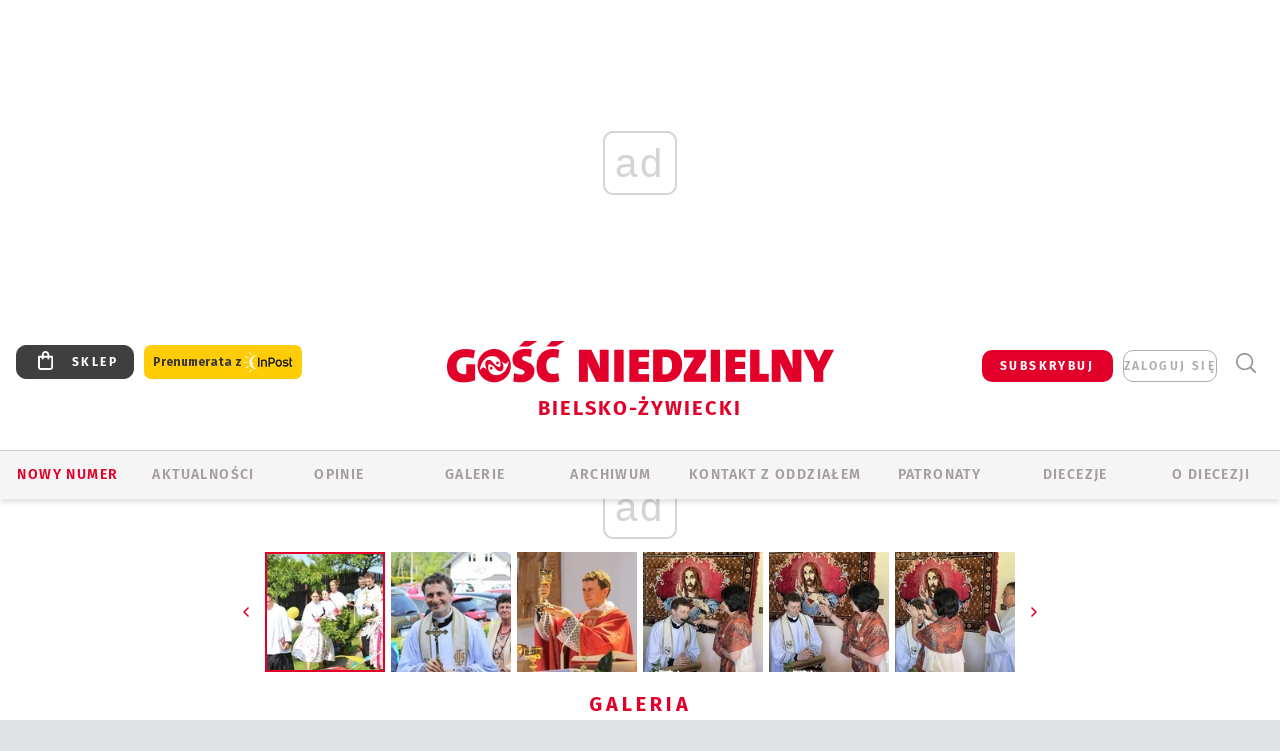

--- FILE ---
content_type: text/html; charset=utf-8
request_url: https://bielsko.gosc.pl/gal/spis/8299716.Msza-sw-prymicyjna-ks-Krzysztofa-Kawika-w-Brennej-Lachach-2023
body_size: 36728
content:
<!DOCTYPE html PUBLIC "-//W3C//DTD XHTML 1.0 Transitional//EN" "http://www.w3.org/TR/xhtml1/DTD/xhtml1-transitional.dtd">
<html xmlns="http://www.w3.org/1999/xhtml">
<head>

	<meta http-equiv="Content-Type" content="text/html; charset=utf-8" />
	<meta http-equiv="Content-Language" content="pl" />
	<meta http-equiv="X-UA-Compatible" content="IE=edge" />
	<title>Msza św. prymicyjna ks. Krzysztofa Kawika w Brennej-Lachach - 2023</title>
			<meta name="author" content="Instytut Gość Media">
		<meta name="generator" content="www.igomedia.pl">
		<meta property="og:site_name" content="Instytut Gość Media">
		<meta name="viewport" content="width=device-width, initial-scale=1.0" />

	<meta http-equiv="refresh" content="3600">
			<meta moj="test">
		<link rel="stylesheet" type="text/css" href="/static/themes/gosc-2022/service.min.css?_=AnE4COV04vaK84a7WLpcg"/>
		<link href="https://fonts.googleapis.com/css2?family=Fira+Sans:wght@400;600;700;800&amp;family=Open+Sans:wght@400;500;600;700;800&amp;display=swap" rel="stylesheet" />		<style type="text/css">@font-face {  font-family: 'Fira-regular';font-display: swap;src:url('/static/themes/gosc-2022/fonts/FiraSans-Regular.ttf') format('truetype'),url('/static/themes/gosc-2022/fonts/gosc-2022/FiraSans-Regular.woff') format('woff');font-weight: normal;font-style: normal;}@font-face {  font-family: 'Fira-medium';font-display: swap;src:url('/static/themes/gosc-2022/fonts/FiraSans-Medium.ttf') format('truetype'),url('/static/themes/gosc-2022/fonts/gosc-2022/FiraSans-Medium.woff') format('woff');font-weight: 500;font-style: normal;}@font-face {  font-family: 'Fira-semibold';font-display: swap;src:url('/static/themes/gosc-2022/fonts/FiraSans-SemiBold.ttf') format('truetype'),url('/static/themes/gosc-2022/fonts/gosc-2022/FiraSans-SemiBold.woff') format('woff');font-weight: 600;font-style: normal;}@font-face {  font-family: 'Fira-bold';font-display: swap;src:url('/static/themes/gosc-2022/fonts/FiraSans-Bold.ttf') format('truetype'),url('/static/themes/gosc-2022/fonts/gosc-2022/FiraSans-Bold.woff') format('woff');font-weight: 700;font-style: normal;}@font-face {  font-family: 'Fira-extrabold';font-display: swap;src:url('/static/themes/gosc-2022/fonts/FiraSans-ExtraBold.ttf') format('truetype'),url('/static/themes/gosc-2022/fonts/gosc-2022/FiraSans-ExtraBold.woff') format('woff');font-weight: 800;font-style: normal;} @font-face {  font-family: 'PTSerif-Regular';font-display: swap;src:url('/static/themes/gosc-2022/fonts/PTSerif-Regular.ttf') format('truetype'),url('/static/themes/gosc-2022/fonts/gosc-2022/PTSerif-Regular.woff') format('woff');font-weight: 400;font-style: normal;}@font-face {  font-family: 'PTSerif-Italic';font-display: swap;src:url('/static/themes/gosc-2022/fonts/PTSerif-Italic.ttf') format('truetype'),url('/static/themes/gosc-2022/fonts/gosc-2022/PTSerif-Italic.woff') format('woff');font-weight: 400;font-style: normal;}@font-face {  font-family: 'PTSerif-BoldItalic';font-display: swap;src:url('/static/themes/gosc-2022/fonts/PTSerif-BoldItalic.ttf') format('truetype'),url('/static/themes/gosc-2022/fonts/gosc-2022/PTSerif-BoldItalic.woff') format('woff');font-weight: 700;font-style: normal;}@font-face {  font-family: 'PTSerif-Bold';font-display: swap;src:url('/static/themes/gosc-2022/fonts/PTSerif-Bold.ttf') format('truetype'),url('/static/themes/gosc-2022/fonts/gosc-2022/PTSerif-Bold.woff') format('woff');font-weight: 700;font-style: normal;} </style>		<style type="text/css">@font-face {  font-family: 'icomoon';  src:  url('/static/themes/gosc-2022/fonts/icomoon.eot?5um8d2');  src:  url('/static/themes/gosc-2022/fonts/icomoon.eot?5um8d2#iefix') format('embedded-opentype'),    url('/static/themes/gosc-2022/fonts/icomoon.ttf?5um8d2') format('truetype'),    url('/static/themes/gosc-2022/fonts/icomoon.woff?5um8d2') format('woff'),    url('/static/themes/gosc-2022/fonts/icomoon.svg?5um8d2#icomoon') format('svg');  font-weight: normal;  font-style: normal;}  </style>

		

		

	<script type='text/javascript'>
			window.CookieMsgVersion = 3;
		window.PrivacyPolicyContentURL = "https://www.wiara.pl/_int/welcome-message";
		var wre={"web":{},"api":{"DEBUG":false,"ReportProblem":null,"GetHelp":null,"LoginLayer":null,"ReportJSWarns":false,"migrateMute":true,"ServiceWorker":"/static/js/sw.min.js"},"includes":{}};
		wre.Ready=function(cb){};
		wre.EmitDone=function(cb){};
		wre.IncReqScripts=function(){wre._req_scripts++};
		wre._req_scripts=0;
		wre.IsMenuInteractionDisabled = false;

		wre.api.MOBILE=false;
		(function() {
			"use strict";
			var readyList=[],readyFired=false,inst=false,d=document;
			function ready(){if(!readyFired){readyFired=true;for(var i=0;i<readyList.length;i++){readyList[i].fn.call(window,readyList[i].ctx);}readyList=null;}};
			wre.Ready=function(callback,context){if(readyFired||!wre._req_scripts){setTimeout(function(){callback(context);},1);return;}else{readyList.push({fn:callback,ctx:context});}};
			wre.EmitDone=function(){wre._req_scripts--;if(wre._req_scripts <= 0){ready();}};
		})();
		
	</script>

		
	<script type="text/javascript">
	/* <![CDATA[ */
		wre.api.SERVICE_ROOT = "/";
		wre.api.ReportProblem = "x9b5327ec.xff17b375";
		wre.api.GetHelp = "x014234ef.x09b49125";
		wre.api.LoginLayer = "xedcfe968.x2b43a516";
		wre.api.ReportAbuse = "x9b5327ec.x3d8cf562";
		wre.api.UserInfoTooltip = "xedcfe968.x62ac0126";
		wre.api.NewMessage = "xedcfe968.xeda7861c";
		wre.api.AddFriend = "xedcfe968.xd4d39bc2";
		wre.api.ManageFollowers = "x52c6d494.x6ed3e580";
		wre.api.Sink = "https://www.wiara.pl/sink";
		wre.api.Logout = "x2983bb04.x8d97e42a";
		wre.api.CommentVote = "x52c6d494.x70f961d2";
		wre.api.CommentAbuse = "x52c6d494.xba877c6c";
		wre.api.Adverts = true;
		wre.api.AdvertsDFPAsync = true;
		wre.api.SessionKey = "wiara_sid";
		wre.api.CookiePrefix = "";
		wre.api.WidgetsFrame = 3;
		wre.api.community = {};

			wre.includes.player = ["//wf2.xcdn.pl/static/js/player-audio.min.js?_=DbqkyN6fmGisRAfVDxmjVg"];
			wre.includes.mejs = ["//wf1.xcdn.pl/static/js/jquery/mejs/build-4.2.9/mediaelement-and-player.min.js?_=rJ6hiWug6GJG9U_yXnqA"];
	/* ]]> */
	</script>
		<script>wre.IncReqScripts();</script>

				<script type="text/javascript" src="//wf2.xcdn.pl/static/js/desktop.min.js?_=RWmnpgjgMKjJ3jF0rWZOQ"></script>
		<script type="text/javascript">
			$(function(){
				wre.EmitDone();
			});
		</script>

			<script>wre.recaptcha_v3_key="6LfKq5UUAAAAAMU4Rd1_l_MKSJAizQb5Mk_8bFA_";</script>
			<script src="https://www.google.com/recaptcha/api.js?render=6LfKq5UUAAAAAMU4Rd1_l_MKSJAizQb5Mk_8bFA_" async></script>
		<script type="text/javascript">
			wre.Ready(function() {
				$(document).on("mobileinit", function () {
					$.mobile.ajaxEnabled = false;
				});
			});
		</script>
			<script type="text/javascript" src="/static/themes/gosc-2022/script.min.js?_=j1vDPSeeUqk73fDAPSvS0Q"></script>
		
<script type="text/javascript">
/* <![CDATA[ */
			(function(i,s,o,g,r,a,m){i['GoogleAnalyticsObject']=r;i[r]=i[r]||function(){
			(i[r].q=i[r].q||[]).push(arguments)},i[r].l=1*new Date();a=s.createElement(o),
			m=s.getElementsByTagName(o)[0];a.async=1;a.src=g;m.parentNode.insertBefore(a,m)
			})(window,document,'script','//www.google-analytics.com/analytics.js','ga');
											ga('create', "UA-22353525-1", {
					cookieDomain: ".gosc.pl",
					legacyCookieDomain: ".gosc.pl"
				});
				ga('send', 'pageview');

			ga('set', 'anonymizeIp', true);
	
/* ]]> */
</script>

				
<script type="text/javascript">
/* <![CDATA[ */

			(function(w,d,s,l,i){w[l]=w[l]||[];w[l].push({'gtm.start': new Date().getTime(),event:'gtm.js'});var f=d.getElementsByTagName(s)[0], j=d.createElement(s),dl=l!='dataLayer'?'&l='+l:'';j.async=true;j.src= 'https://www.googletagmanager.com/gtm.js?id='+i+dl;f.parentNode.insertBefore(j,f); })(window,document,'script','dataLayer',"GTM-M2KF7KL9");
		
/* ]]> */
</script>

		
							 

							<script async src="https://get.optad360.io/sf/9e19397e-ea56-4dde-8591-6a48bbe70d81/plugin.min.js"></script>
	<script type="text/javascript" src="/static/js/browser-update.min.js?_=15958" async="async" defer="defer"></script>

	<link href="https://bielsko.gosc.pl/rss/rtr/135dca.Gosc-w-diecezji-bielsko-zywieckiej" type="application/atom+xml" title="Gość w diecezji bielsko-żywieckiej" rel="alternate" />
<link href="/static/themes/gosc-2022/touch-icons/touch-icon-192x192.png" rel="icon" sizes="192x192"/>
<link href="/static/themes/gosc-2022/touch-icons/180gn.png" rel="apple-touch-icon-precomposed" sizes="180x180"/>
<link href="/static/themes/gosc-2022/touch-icons/152gn.png" rel="apple-touch-icon-precomposed" sizes="152x152"/>
<link href="/static/themes/gosc-2022/touch-icons/144gn.png" rel="apple-touch-icon-precomposed" sizes="144x144"/>
<link href="/static/themes/gosc-2022/touch-icons/120gn.png" rel="apple-touch-icon-precomposed" sizes="120x120"/>
<link href="/static/themes/gosc-2022/touch-icons/114gn.png" rel="apple-touch-icon-precomposed" sizes="114x114"/>
<link href="/static/themes/gosc-2022/touch-icons/76gn.png" rel="apple-touch-icon-precomposed" sizes="76x76"/>
<link href="/static/themes/gosc-2022/touch-icons/72gn.png" rel="apple-touch-icon-precomposed" sizes="72x72"/>
<link href="/static/themes/gosc-2022/touch-icons/apple-touch-icon-precomposed.png" rel="apple-touch-icon-precomposed"/>
<link rel="manifest" href="https://bielsko.gosc.pl/manifest.webmanifest.json"/>
<meta name="msapplication-TileColor" content="#da532c"/>
<meta name="theme-color" content="#ffffff"/>
<link rel="shortcut icon" href="/static/themes/gosc-2022/favicon.ico?v=ZWEkeS2uxXpV5QwhieNaZw" type="image/x-icon" />

	<meta property="fb:app_id" content="314192143101"/>

		

							<meta name="description" content="​Od wspólnej modlitwy w rodzinnym domu i błogosławieństwa udzielonego ks. Krzysztofowi Kawikowi przez rodziców, rozpoczęła się jego pierwsza kapłańska droga..."/>
					<link rel="next" href="/gal/pokaz/8299716.Msza-sw-prymicyjna-ks-Krzysztofa-Kawika-w-Brennej-Lachach-2023/2"/>
					<meta property="og:type" content="album"/>
					<meta property="og:title" content="Msza św. prymicyjna ks. Krzysztofa Kawika w Brennej-Lachach - 2023"/>
					<meta property="og:description" content="​Od wspólnej modlitwy w rodzinnym domu i błogosławieństwa udzielonego ks. Krzysztofowi Kawikowi przez rodziców, rozpoczęła się jego pierwsza kapłańska droga..."/>
					<meta property="og:url" content="https://bielsko.gosc.pl/gal/spis/8299716.Msza-sw-prymicyjna-ks-Krzysztofa-Kawika-w-Brennej-Lachach-2023"/>
					<meta property="article:section" content="Religion"/>
					<meta property="article:published_time" content="2023-06-04T08:46:51Z"/>
					<meta property="article:modified_time" content="2023-06-04T08:47:32Z"/>
					<meta property="article:tag" content="PRYMICJE"/>
					<meta property="article:tag" content="BRENA-LACHY"/>
					<meta property="article:tag" content="KS. KRZYSZTOF KAWIK"/>
					<meta property="article:author" content="Alina Świeży-Sobel"/>
							<meta property="og:image" content="https://wf1.xcdn.pl/files/23.bkt/06/04/861182_Lpjb_aa021_C1200x1200-fdhB2.png.webp?conv=JGQFAAAABLAEsACRXXBO"/>
					<meta property="og:image:src" content="https://wf1.xcdn.pl/files/23.bkt/06/04/861182_Lpjb_aa021_C1200x1200-fdhB2.png.webp?conv=JGQFAAAABLAEsACRXXBO"/>
					<meta property="og:image:type" content="image/png"/>
					<meta property="og:image:alt" content=""/>
					<meta property="og:image:width" content="1200"/>
					<meta property="og:image:height" content="852"/>
					<meta property="og:image" content="https://bielsko.gosc.pl/static/images/base/gosc.jpg"/>
					<meta property="og:site_name" content="bielsko.gosc.pl"/>
<script type="application/ld+json">{"@context": "https://schema.org", "url": "https://bielsko.gosc.pl", "name": "Go\u015b\u0107 Bielsko-\u017bywiecki"}</script>
		<meta name="keywords" content="PRYMICJE,BRENA-LACHY,KS. KRZYSZTOF KAWIK,"/>
	<meta name="msapplication-config" content="none"/>
</head>
<body id="body"  class="app-Gallery">
			<noscript><iframe src="https://www.googletagmanager.com/ns.html?id=GTM-M2KF7KL9" height="0" width="0" style="display:none;visibility:hidden"></iframe></noscript>












		
	<div id="fb-root"></div>
	<script>
	window.fbAsyncInit=function() {FB.init({appId:"314192143101",xfbml:true,version:'v2.9'});};
	(function(d, s, id) {
		var js, fjs = d.getElementsByTagName(s)[0];
		if (d.getElementById(id)) return;
		js = d.createElement(s); js.id = id; js.async=1;
		js.src = "//connect.facebook.net/pl_PL/sdk.js";
		fjs.parentNode.insertBefore(js, fjs);
		}(document, 'script', 'facebook-jssdk'));
	</script>

				
<script type="text/javascript">
/* <![CDATA[ */

			var pp_gemius_identifier = new String(".WeQdKNcP0yvWIC6T6bZ7KbSjw3IrudYNKHgxYeSCmb.c7");
			var org_gemius_identifier = new String(".WeQdKNcP0yvWIC6T6bZ7KbSjw3IrudYNKHgxYeSCmb.c7");
			function gemius_pending(i) { window[i] = window[i] || function() {var x = window[i+'_pdata'] = window[i+'_pdata'] || []; x[x.length]=arguments;};};
			gemius_pending('gemius_hit'); gemius_pending('gemius_event'); gemius_pending('pp_gemius_hit'); gemius_pending('pp_gemius_event');
			(function(d,t) {try {var gt=d.createElement(t),s=d.getElementsByTagName(t)[0],l='http'+((location.protocol=='https:')?'s':''); gt.setAttribute('async','async');
			gt.setAttribute('defer','defer'); gt.src=l+'://gapl.hit.gemius.pl/xgemius.js'; s.parentNode.insertBefore(gt,s);} catch (e) {}})(document,'script');
		
/* ]]> */
</script>

			

<div id="w">


<div id="NewReleaseLayer" style="display:none">
	<a href="#" class="BtnClose" style="font-size:16px">Powrót do strony</a>
	<div class="Content"></div>
</div>

					
				





		<div class="wp-bd webpart-wrap-layout wp-el" >




	<div class="c layout-1280">
	<div class="c1280 LayoutColumn Col0">
		





		<div class="wp-bd webpart-wrap-layout_column wp-el" >






		<div class="wp-bd webpart-wrap-raw_html wp-el" >
<ins class="staticpubads89354" data-slot="1"></ins>
	
		</div>




<div class="pos-sticky">


		<div class="wp-bd webpart-wrap-layout webpart-bg-99CCFF wp-el" >




	<div class=" fr1_99CCFF layout-1" style="width: 100%; clear:both">
	<div class="c1 LayoutColumn Col0">
		





		<div class="wp-bd webpart-wrap-layout_column wp-el" >






		<div class="wp-bd webpart-wrap-HeaderMobile wp-el" style="padding-top:0px;margin-top:0;">








 
<div id="topHead" class="layout-1200 d-flex justify-content-between ">
	<ul>
		<li class="fixed-soc-icon"><a href="javascript:void(0)" class="ShowWidget" data-widget="SimpleLayer" data-widget-class="WidgetAllServices" data-url="/_int/widget-all-services">nasze media</a></li>
		<li class="fixed-soc-icon ct"><a href="javascript:void(0)" class="ShowWidget" data-widget="ContactForm" data-widget-class="ContactFormServices">Kontakt</a></li>
	</ul>

	<div class="navBox">
		<div class="nav-shop"><a href="http://sklep.gosc.pl/"><span class="icon-buy"></span></a></div>
		
		<div class="nav-dropdown nav-login-box">
			<a class="subskrypcja" href="/Subskrypcja">SUBSKRYBUJ</a>


				<a href="" class="nav-login-box__toggler DropdownToggler icon-avatar">zaloguj się</a>
			<div class="nav-dropdown__inner">
			<div class="nav-dropdown-header">PROFIL UŻYTKOWNIKA</div>
					<div class="nav-login-box__login">
						<div class="nav-login-box__header">
							Wygląda na to, że nie jesteś jeszcze zalogowany.
						</div>
	
						<div id="l">
							<div class="l1"><a href="https://moj.gosc.pl/" class="b show-layer-login" title="zaloguj się">zaloguj się</a></div>
							<div class="nav-login-text-box">
								lub
							</div>
							<div class="l2"><a href="https://moj.gosc.pl/rejestracja" class="b" title="załóż konto">zarejestruj się</a></div>
						</div>
					</div>
			</div>
		</div>
	
			<form class="search" method="get" id="search_form" action="/wyszukaj/wyrazy">
				<button class="search__button SearchButton icon-search-light" type="button" data-role="none">Wyszukiwarka</button>
				<div class="search__content">
						<input type="text" data-role="none" class="search__input" name="q" class="input" placeholder="Wyszukaj..." value="" />
					<input type="submit" data-role="none" class="search__submit" id="search" value="szukaj" data-width="233" />
				</div>
			</form>
	



		
	</div>

</div>


	<div class="service-header">
			<div class="layout-1200">
				
					<a href="https://gosc.pl" class="custom-logo">
						<img src="//wf2.xcdn.pl/files/24.bkt/02/22/597815_2Q6V_349941_pWqT_Group_1929gnlog.png" alt="Wiara.pl - Serwis">
					</a>
					<h2>Bielsko-Żywiecki<span class="title-decorate"></span></h2>
			</div>

	</div>

<div class="menuWrapper">



		

</div>





<script type="text/javascript">
/* <![CDATA[ */
	$(function(){
		
	wre.web.InstallMobileHeader();
	wre.web.InstallLayoutGroups();

	});

/* ]]> */
</script>


	
		</div>






		<div class="wp-bd webpart-wrap-menu wp-el" >






<div id="h4" class=""><div id="h4_">
	

	<ul id="rm">

		

							<li class="m1">
				<a href="#" rel="nofollow" class="cur_def">Nowy numer</a>
				


			</li>

							<li class="m2">
				<a href="/Wiadomosci" class="">AKTUALNOŚCI</a>
				


			</li>

							<li class="m3">
				<a href="/Komentarze" class="">OPINIE</a>
				


			</li>

							<li class="m4">
				<a href="/Galerie" class="">GALERIE</a>
				


			</li>

							<li class="m5">
				<a href="/Archiwum" class="">ARCHIWUM</a>
				


			</li>

							<li class="m6">
				<a href="/doc/1203610.Redakcja-Goscia-Bielsko-Zywieckiego" class="">KONTAKT Z ODDZIAŁEM</a>
				


			</li>

							<li class="m7">
				<a href="/Patronaty" class="">Patronaty</a>
				


			</li>

							<li class="m8">
				<a href="#" rel="nofollow" class="cur_def">Diecezje</a>
				

	<ul>

		

							<li class="">
				<a href="http://bielsko.gosc.pl" class="">Bielsko-Żywiecka</a>
				


			</li>

							<li class="">
				<a href="http://elblag.gosc.pl" class="">Elbląska</a>
				


			</li>

							<li class="">
				<a href="http://gdansk.gosc.pl" class="">Gdańska</a>
				


			</li>

							<li class="">
				<a href="http://gliwice.gosc.pl" class="">Gliwicka</a>
				


			</li>

							<li class="">
				<a href="http://katowice.gosc.pl" class="">Katowicka</a>
				


			</li>

							<li class="">
				<a href="http://koszalin.gosc.pl" class="">Koszalińsko-Kołobrzeska</a>
				


			</li>

							<li class="">
				<a href="http://krakow.gosc.pl" class="">Krakowska</a>
				


			</li>

							<li class="">
				<a href="http://legnica.gosc.pl" class="">Legnicka</a>
				


			</li>

							<li class="">
				<a href="http://lublin.gosc.pl" class="">Lubelska</a>
				


			</li>

							<li class="">
				<a href="http://lowicz.gosc.pl" class="">Łowicka</a>
				


			</li>

							<li class="">
				<a href="http://opole.gosc.pl" class="">Opolska</a>
				


			</li>

							<li class="">
				<a href="http://plock.gosc.pl" class="">Płocka</a>
				


			</li>

							<li class="">
				<a href="http://radom.gosc.pl" class="">Radomska</a>
				


			</li>

							<li class="">
				<a href="http://sandomierz.gosc.pl" class="">Sandomierska</a>
				


			</li>

							<li class="">
				<a href="http://swidnica.gosc.pl" class="">Świdnicka</a>
				


			</li>

							<li class="">
				<a href="http://tarnow.gosc.pl" class="">Tarnowska</a>
				


			</li>

							<li class="">
				<a href="http://olsztyn.gosc.pl" class="">Warmińska</a>
				


			</li>

							<li class="">
				<a href="http://warszawa.gosc.pl" class="">Warszawska</a>
				


			</li>

							<li class="">
				<a href="http://wroclaw.gosc.pl" class="">Wrocławska</a>
				


			</li>

							<li class="z">
				<a href="http://zgg.gosc.pl" class="">Zielonogórsko-Gorzowska</a>
				


			</li>

	</ul>

			</li>

							<li class="m9">
				<a href="/doc/1203527.Historia" class="">O DIECEZJI</a>
				

	<ul>

		

							<li class="">
				<a href="#" rel="nofollow" class="cur_def">Historia</a>
				


			</li>

							<li class="">
				<a href="#" rel="nofollow" class="cur_def">Biskupi</a>
				


			</li>

							<li class="z">
				<a href="#" rel="nofollow" class="cur_def">Parafie</a>
				


			</li>

	</ul>

			</li>

	</ul>

</div></div>

<script type="text/javascript">
/* <![CDATA[ */
$(function(){
	$('#rm li').mouseenter(function() {
		$(this).addClass('sfhover');
	}).mouseleave(function() {
		$(this).removeClass('sfhover');
	});
});
/* ]]> */
</script>

	
		</div>




		

		<div class="wp-el  wiara2015_left wp-has-title" >
				<div class="wp-bd webpart-wrap-Objects" >
				<a class="LayoutAnchor Anchor" name="Najnowsze-Wydania"></a>

			<div class="cf cN_wiara2015_left ">
					<h4 class=""><span>Najnowsze Wydania</span></h4>
			</div>





<ul class="im-220x270 img-on-hover ">
		
		<li class="prio0">
			<a class="" href="https://www.gosc.pl/wyszukaj/wydanie/przeglad/91ea1c.GN-3-2026" title="GN 3/2026">
				
	<div class="imgBox">
				<img class="" src="//wf2.xcdn.pl/files/26.bkt/01/14/07/371135_wTdj_gn03r2026okladka_71.jpg.webp" alt="GN 3/2026" />
			
	<div class="iconType">
	</div>
	</div>

				<span class="sb h hnTitle">
				
					<strong class="sb">GN 3/2026</strong>
					<span class="sb">Dokument:(9562653,Walec się toczy, ale kolęda jak szła, tak idzie)</span>
				</span>
			</a>
		</li>
		
		<li class="prio0">
			<a class="" href="https://www.gosc.pl/wyszukaj/wydanie/przeglad/91d0ee.GN-2-2026" title="GN 2/2026">
				
	<div class="imgBox">
				<img class="" src="//wf2.xcdn.pl/files/26.bkt/01/07/12/785701_tpSk_02GN2026_71.jpg.webp" alt="GN 2/2026" />
			
	<div class="iconType">
	</div>
	</div>

				<span class="sb h hnTitle">
				
					<strong class="sb">GN 2/2026</strong>
					<span class="sb">Dokument:(9556207,Ze strachu  nawet o&nbsp;tym nie myślimy)</span>
				</span>
			</a>
		</li>
		
		<li class="prio0">
			<a class="" href="https://www.gosc.pl/wyszukaj/wydanie/przeglad/91a15e.GN-1-2026" title="GN 1/2026">
				
	<div class="imgBox">
				<img class="" src="//wf2.xcdn.pl/files/25.bkt/12/31/06/159421_3bOA_gn01r2026okladka_71.jpg.webp" alt="GN 1/2026" />
			
	<div class="iconType">
	</div>
	</div>

				<span class="sb h hnTitle">
				
					<strong class="sb">GN 1/2026</strong>
					<span class="sb">Dokument:(9544031,Człowiek  – gatunek na wymarciu)</span>
				</span>
			</a>
		</li>
		
		<li class="prio0">
			<a class="" href="https://www.gosc.pl/wyszukaj/wydanie/przeglad/91735a.GN-51-2025" title="GN 51/2025">
				
	<div class="imgBox">
				<img class="" src="//wf2.xcdn.pl/files/25.bkt/12/17/07/951597_JcUZ_gn5152r2925okladka_71.jpg.webp" alt="GN 51/2025" />
			
	<div class="iconType">
	</div>
	</div>

				<span class="sb h hnTitle">
				
					<strong class="sb">GN 51/2025</strong>
					<span class="sb">Dokument:(9532251,Pokój ludziom na ziemi i&nbsp;na Ukrainie)</span>
				</span>
			</a>
		</li>
		
		<li class="prio0">
			<a class="" href="https://www.malygosc.pl/wyszukaj/wydanie/przeglad/91708a.Maly-Gosc-01-2026" title="Mały Gość 01/2026">
				
	<div class="imgBox">
				<img class="" src="//wf1.xcdn.pl/files/25.bkt/12/17/12/969371_XIOw_01_styczen_2026_71.jpg.webp" alt="Mały Gość 01/2026" />
			
	<div class="iconType">
	</div>
	</div>

				<span class="sb h hnTitle">
				
					<strong class="sb">Mały Gość 01/2026</strong>
					<span class="sb">Dokument:(9531532,Niespodzianka niespodzianek  zmieniła bieg historii.  Zmieniła świat.)</span>
				</span>
			</a>
		</li>
</ul>

	
		</div>
		</div>

	
		</div>

	</div>

</div>

	
		</div>
</div>

	
		</div>

	</div>

</div>

	
		</div>
				
				





		<div class="wp-bd webpart-wrap-layout wp-el" >




	<div class="c layout-1280">
	<div class="c1280 LayoutColumn Col0">
		





		<div class="wp-bd webpart-wrap-layout_column wp-el" >






		<div class="wp-bd webpart-wrap-Navigation wp-el" >



<div class="breadcrumbs-w"><div class="breadcrumbs"><div class="breadcrumbs_">

	<div class="path" itemscope itemtype="http://schema.org/BreadcrumbList">
		<span itemprop="itemListElement" itemscope itemtype="http://schema.org/ListItem"><a href="https://bielsko.gosc.pl" itemid="https://bielsko.gosc.pl" itemscope itemtype="http://schema.org/Thing" itemprop="item"><span itemprop="name">bielsko.gosc.pl</span></a><meta itemprop="position" content="1" /></span>

			<span class="path-divider">→</span> <span itemprop="itemListElement" itemscope itemtype="http://schema.org/ListItem"><a href="/gal/spis/8299716.Msza-sw-prymicyjna-ks-Krzysztofa-Kawika-w-Brennej-Lachach-2023" itemscope itemtype="http://schema.org/Thing" itemprop="item" itemid="/gal/spis/8299716.Msza-sw-prymicyjna-ks-Krzysztofa-Kawika-w-Brennej-Lachach-2023"><span itemprop="name">Msza św. prymicyjna ks. Krzysztofa Kawika w Brennej-Lachach - 2023</span></a><meta itemprop="position" content="2" /></span>

	</div>


</div></div></div>

	
		</div>












	

		<div class=" ">

		
				





		<div class=" ">

		
<div class="doc-images">
	<div class="cf txt att-gallery">

		<h1>Msza św. prymicyjna ks. Krzysztofa Kawika w Brennej-Lachach - 2023 
	<div class="iconType">
			<span class="icon-photo">282</span>
	</div>
</h1>

			<div class="gal-preview">
				<div id="GalleryContainer">
					
	
	<div class="cf">
		<div class="gal-rank">
			
		</div>
		<div class="gal-p-nrs l">
			<span class="gal-p-current_page">1</span> <span class="gal-p-divider">/</span> <span class="gal-p-objects_count">282</span>
		</div>
	</div>
	
	<div class="gal-page-nav">
			<div class="gal-page-next r">
					<a class="InPlaceLink" data-container="#GalleryContainer" data-content="/_int/gal/pokaz/8299716.Msza-sw-prymicyjna-ks-Krzysztofa-Kawika-w-Brennej-Lachach-2023/2" href="/gal/pokaz/8299716.Msza-sw-prymicyjna-ks-Krzysztofa-Kawika-w-Brennej-Lachach-2023/2#gt" title="następne">
						<span class="icon-arrow-right"></span>
					</a>
			</div>
			<div class="gal-page-prev r">
			</div>
	</div>
	
				<div class="doc-gallery">
		<div class="doc-gallery__img">
			<a href="//wf2.xcdn.pl/files/23.bkt/06/04/861182_Lpjb_aa021_83.jpg.webp" data-lightbox="image"><img src="//wf1.xcdn.pl/files/23.bkt/06/04/861182_Lpjb_aa021_98.jpg.webp" alt="Msza św. prymicyjna ks. Krzysztofa Kawika w Brennej-Lachach - 2023" style="min-width: 732px; min-height: 520px"/></a>
			<a href="#" onclick="$(this).prev().trigger('click'); return false;" class="img_enlarge" title="Powiększ">&nbsp;</a>
		</div>
			</div>



				</div>
			</div>
			
<script type="text/javascript">
/* <![CDATA[ */
	$(function(){
		
				wre.web.InstallInPlaceContainer({
					el: $("#GalleryContainer"),
					href: "/gal/pokaz/8299716.Msza-sw-prymicyjna-ks-Krzysztofa-Kawika-w-Brennej-Lachach-2023#gt",
					url: "/_int/gal/pokaz/8299716.Msza-sw-prymicyjna-ks-Krzysztofa-Kawika-w-Brennej-Lachach-2023"
				});
			
	});

/* ]]> */
</script>

		

		<div>
				
	<div id="GalPreviews" class="inline-slider">
		<a href="javascript:void(0)" rel="nofollow" class="MoveArrow" data-direction="ToBegining">⏮</a>
		<a href="javascript:void(0)" rel="nofollow" class="MoveArrow" data-direction="Back">⏪</a>
		<div class="content">
			<ul id="GalleryList" class="gal-type-1">
					
					<li class="t1 " data-url="/gal/pokaz/8299716.Msza-sw-prymicyjna-ks-Krzysztofa-Kawika-w-Brennej-Lachach-2023#gt">
							<a class="InPlaceLink" data-container="#GalleryContainer" data-content="/_int/gal/pokaz/8299716.Msza-sw-prymicyjna-ks-Krzysztofa-Kawika-w-Brennej-Lachach-2023" href="/gal/pokaz/8299716.Msza-sw-prymicyjna-ks-Krzysztofa-Kawika-w-Brennej-Lachach-2023#gt">
										<span class="img "><img src="//wf1.xcdn.pl/files/23.bkt/06/04/861182_Lpjb_aa021_70.jpg.webp" alt="Msza św. prymicyjna ks. Krzysztofa Kawika w Brennej-Lachach - 2023"/></span>

							</a>
						</a>
					</li>
					
					<li class="t1 " data-url="/gal/pokaz/8299716.Msza-sw-prymicyjna-ks-Krzysztofa-Kawika-w-Brennej-Lachach-2023/2#gt">
							<a class="InPlaceLink" data-container="#GalleryContainer" data-content="/_int/gal/pokaz/8299716.Msza-sw-prymicyjna-ks-Krzysztofa-Kawika-w-Brennej-Lachach-2023/2" href="/gal/pokaz/8299716.Msza-sw-prymicyjna-ks-Krzysztofa-Kawika-w-Brennej-Lachach-2023/2#gt">
										<span class="img "><img src="//wf2.xcdn.pl/files/23.bkt/06/04/861133_szp0_aa049_70.jpg.webp" alt="Msza św. prymicyjna ks. Krzysztofa Kawika w Brennej-Lachach - 2023"/></span>

							</a>
						</a>
					</li>
					
					<li class="t1 " data-url="/gal/pokaz/8299716.Msza-sw-prymicyjna-ks-Krzysztofa-Kawika-w-Brennej-Lachach-2023/3#gt">
							<a class="InPlaceLink" data-container="#GalleryContainer" data-content="/_int/gal/pokaz/8299716.Msza-sw-prymicyjna-ks-Krzysztofa-Kawika-w-Brennej-Lachach-2023/3" href="/gal/pokaz/8299716.Msza-sw-prymicyjna-ks-Krzysztofa-Kawika-w-Brennej-Lachach-2023/3#gt">
										<span class="img "><img src="//wf1.xcdn.pl/files/23.bkt/06/04/861149_Hswx_aa129_70.jpg.webp" alt="Msza św. prymicyjna ks. Krzysztofa Kawika w Brennej-Lachach - 2023"/></span>

							</a>
						</a>
					</li>
					
					<li class="t1 " data-url="/gal/pokaz/8299716.Msza-sw-prymicyjna-ks-Krzysztofa-Kawika-w-Brennej-Lachach-2023/4#gt">
							<a class="InPlaceLink" data-container="#GalleryContainer" data-content="/_int/gal/pokaz/8299716.Msza-sw-prymicyjna-ks-Krzysztofa-Kawika-w-Brennej-Lachach-2023/4" href="/gal/pokaz/8299716.Msza-sw-prymicyjna-ks-Krzysztofa-Kawika-w-Brennej-Lachach-2023/4#gt">
										<span class="img "><img src="//wf1.xcdn.pl/files/23.bkt/06/04/861123_AG4L_aa207_70.jpg.webp" alt="Msza św. prymicyjna ks. Krzysztofa Kawika w Brennej-Lachach - 2023"/></span>

							</a>
						</a>
					</li>
					
					<li class="t1 " data-url="/gal/pokaz/8299716.Msza-sw-prymicyjna-ks-Krzysztofa-Kawika-w-Brennej-Lachach-2023/5#gt">
							<a class="InPlaceLink" data-container="#GalleryContainer" data-content="/_int/gal/pokaz/8299716.Msza-sw-prymicyjna-ks-Krzysztofa-Kawika-w-Brennej-Lachach-2023/5" href="/gal/pokaz/8299716.Msza-sw-prymicyjna-ks-Krzysztofa-Kawika-w-Brennej-Lachach-2023/5#gt">
										<span class="img "><img src="//wf1.xcdn.pl/files/23.bkt/06/04/861122_7Mry_aa205_70.jpg.webp" alt="Msza św. prymicyjna ks. Krzysztofa Kawika w Brennej-Lachach - 2023"/></span>

							</a>
						</a>
					</li>
					
					<li class="t1 " data-url="/gal/pokaz/8299716.Msza-sw-prymicyjna-ks-Krzysztofa-Kawika-w-Brennej-Lachach-2023/6#gt">
							<a class="InPlaceLink" data-container="#GalleryContainer" data-content="/_int/gal/pokaz/8299716.Msza-sw-prymicyjna-ks-Krzysztofa-Kawika-w-Brennej-Lachach-2023/6" href="/gal/pokaz/8299716.Msza-sw-prymicyjna-ks-Krzysztofa-Kawika-w-Brennej-Lachach-2023/6#gt">
										<span class="img "><img src="//wf2.xcdn.pl/files/23.bkt/06/04/861122_7OzY_aa204_70.jpg.webp" alt="Msza św. prymicyjna ks. Krzysztofa Kawika w Brennej-Lachach - 2023"/></span>

							</a>
						</a>
					</li>
					
					<li class="t1 " data-url="/gal/pokaz/8299716.Msza-sw-prymicyjna-ks-Krzysztofa-Kawika-w-Brennej-Lachach-2023/7#gt">
							<a class="InPlaceLink" data-container="#GalleryContainer" data-content="/_int/gal/pokaz/8299716.Msza-sw-prymicyjna-ks-Krzysztofa-Kawika-w-Brennej-Lachach-2023/7" href="/gal/pokaz/8299716.Msza-sw-prymicyjna-ks-Krzysztofa-Kawika-w-Brennej-Lachach-2023/7#gt">
										<span class="img "><img src="//wf1.xcdn.pl/files/23.bkt/06/04/861122_yO2H_aa206_70.jpg.webp" alt="Msza św. prymicyjna ks. Krzysztofa Kawika w Brennej-Lachach - 2023"/></span>

							</a>
						</a>
					</li>
					
					<li class="t1 " data-url="/gal/pokaz/8299716.Msza-sw-prymicyjna-ks-Krzysztofa-Kawika-w-Brennej-Lachach-2023/8#gt">
							<a class="InPlaceLink" data-container="#GalleryContainer" data-content="/_int/gal/pokaz/8299716.Msza-sw-prymicyjna-ks-Krzysztofa-Kawika-w-Brennej-Lachach-2023/8" href="/gal/pokaz/8299716.Msza-sw-prymicyjna-ks-Krzysztofa-Kawika-w-Brennej-Lachach-2023/8#gt">
										<span class="img "><img src="//wf1.xcdn.pl/files/23.bkt/06/04/861122_RTJL_aa203_70.jpg.webp" alt="Msza św. prymicyjna ks. Krzysztofa Kawika w Brennej-Lachach - 2023"/></span>

							</a>
						</a>
					</li>
					
					<li class="t1 " data-url="/gal/pokaz/8299716.Msza-sw-prymicyjna-ks-Krzysztofa-Kawika-w-Brennej-Lachach-2023/9#gt">
							<a class="InPlaceLink" data-container="#GalleryContainer" data-content="/_int/gal/pokaz/8299716.Msza-sw-prymicyjna-ks-Krzysztofa-Kawika-w-Brennej-Lachach-2023/9" href="/gal/pokaz/8299716.Msza-sw-prymicyjna-ks-Krzysztofa-Kawika-w-Brennej-Lachach-2023/9#gt">
										<span class="img "><img src="//wf1.xcdn.pl/files/23.bkt/06/04/861122_iqmx_aa202_70.jpg.webp" alt="Msza św. prymicyjna ks. Krzysztofa Kawika w Brennej-Lachach - 2023"/></span>

							</a>
						</a>
					</li>
					
					<li class="t1 " data-url="/gal/pokaz/8299716.Msza-sw-prymicyjna-ks-Krzysztofa-Kawika-w-Brennej-Lachach-2023/10#gt">
							<a class="InPlaceLink" data-container="#GalleryContainer" data-content="/_int/gal/pokaz/8299716.Msza-sw-prymicyjna-ks-Krzysztofa-Kawika-w-Brennej-Lachach-2023/10" href="/gal/pokaz/8299716.Msza-sw-prymicyjna-ks-Krzysztofa-Kawika-w-Brennej-Lachach-2023/10#gt">
										<span class="img "><img src="//wf1.xcdn.pl/files/23.bkt/06/04/861122_vQRP_aa201_70.jpg.webp" alt="Msza św. prymicyjna ks. Krzysztofa Kawika w Brennej-Lachach - 2023"/></span>

							</a>
						</a>
					</li>
					
					<li class="t1 " data-url="/gal/pokaz/8299716.Msza-sw-prymicyjna-ks-Krzysztofa-Kawika-w-Brennej-Lachach-2023/11#gt">
							<a class="InPlaceLink" data-container="#GalleryContainer" data-content="/_int/gal/pokaz/8299716.Msza-sw-prymicyjna-ks-Krzysztofa-Kawika-w-Brennej-Lachach-2023/11" href="/gal/pokaz/8299716.Msza-sw-prymicyjna-ks-Krzysztofa-Kawika-w-Brennej-Lachach-2023/11#gt">
										<span class="img "><img src="//wf2.xcdn.pl/files/23.bkt/06/04/861104_0akY_aa006_70.jpg.webp" alt="Msza św. prymicyjna ks. Krzysztofa Kawika w Brennej-Lachach - 2023"/></span>

							</a>
						</a>
					</li>
					
					<li class="t1 " data-url="/gal/pokaz/8299716.Msza-sw-prymicyjna-ks-Krzysztofa-Kawika-w-Brennej-Lachach-2023/12#gt">
							<a class="InPlaceLink" data-container="#GalleryContainer" data-content="/_int/gal/pokaz/8299716.Msza-sw-prymicyjna-ks-Krzysztofa-Kawika-w-Brennej-Lachach-2023/12" href="/gal/pokaz/8299716.Msza-sw-prymicyjna-ks-Krzysztofa-Kawika-w-Brennej-Lachach-2023/12#gt">
										<span class="img "><img src="//wf2.xcdn.pl/files/23.bkt/06/04/861104_Irb0_aa005_70.jpg.webp" alt="Msza św. prymicyjna ks. Krzysztofa Kawika w Brennej-Lachach - 2023"/></span>

							</a>
						</a>
					</li>
					
					<li class="t1 " data-url="/gal/pokaz/8299716.Msza-sw-prymicyjna-ks-Krzysztofa-Kawika-w-Brennej-Lachach-2023/13#gt">
							<a class="InPlaceLink" data-container="#GalleryContainer" data-content="/_int/gal/pokaz/8299716.Msza-sw-prymicyjna-ks-Krzysztofa-Kawika-w-Brennej-Lachach-2023/13" href="/gal/pokaz/8299716.Msza-sw-prymicyjna-ks-Krzysztofa-Kawika-w-Brennej-Lachach-2023/13#gt">
										<span class="img "><img src="//wf2.xcdn.pl/files/23.bkt/06/04/861104_EyAP_aa004_70.jpg.webp" alt="Msza św. prymicyjna ks. Krzysztofa Kawika w Brennej-Lachach - 2023"/></span>

							</a>
						</a>
					</li>
					
					<li class="t1 " data-url="/gal/pokaz/8299716.Msza-sw-prymicyjna-ks-Krzysztofa-Kawika-w-Brennej-Lachach-2023/14#gt">
							<a class="InPlaceLink" data-container="#GalleryContainer" data-content="/_int/gal/pokaz/8299716.Msza-sw-prymicyjna-ks-Krzysztofa-Kawika-w-Brennej-Lachach-2023/14" href="/gal/pokaz/8299716.Msza-sw-prymicyjna-ks-Krzysztofa-Kawika-w-Brennej-Lachach-2023/14#gt">
										<span class="img "><img src="//wf1.xcdn.pl/files/23.bkt/06/04/861104_5x0G_aa003_70.jpg.webp" alt="Msza św. prymicyjna ks. Krzysztofa Kawika w Brennej-Lachach - 2023"/></span>

							</a>
						</a>
					</li>
					
					<li class="t1 " data-url="/gal/pokaz/8299716.Msza-sw-prymicyjna-ks-Krzysztofa-Kawika-w-Brennej-Lachach-2023/15#gt">
							<a class="InPlaceLink" data-container="#GalleryContainer" data-content="/_int/gal/pokaz/8299716.Msza-sw-prymicyjna-ks-Krzysztofa-Kawika-w-Brennej-Lachach-2023/15" href="/gal/pokaz/8299716.Msza-sw-prymicyjna-ks-Krzysztofa-Kawika-w-Brennej-Lachach-2023/15#gt">
										<span class="img "><img src="//wf2.xcdn.pl/files/23.bkt/06/04/861104_Hqty_aa001_70.jpg.webp" alt="Msza św. prymicyjna ks. Krzysztofa Kawika w Brennej-Lachach - 2023"/></span>

							</a>
						</a>
					</li>
					
					<li class="t1 " data-url="/gal/pokaz/8299716.Msza-sw-prymicyjna-ks-Krzysztofa-Kawika-w-Brennej-Lachach-2023/16#gt">
							<a class="InPlaceLink" data-container="#GalleryContainer" data-content="/_int/gal/pokaz/8299716.Msza-sw-prymicyjna-ks-Krzysztofa-Kawika-w-Brennej-Lachach-2023/16" href="/gal/pokaz/8299716.Msza-sw-prymicyjna-ks-Krzysztofa-Kawika-w-Brennej-Lachach-2023/16#gt">
										<span class="img "><img src="//wf1.xcdn.pl/files/23.bkt/06/04/861104_KVlI_aa002_70.jpg.webp" alt="Msza św. prymicyjna ks. Krzysztofa Kawika w Brennej-Lachach - 2023"/></span>

							</a>
						</a>
					</li>
					
					<li class="t1 " data-url="/gal/pokaz/8299716.Msza-sw-prymicyjna-ks-Krzysztofa-Kawika-w-Brennej-Lachach-2023/17#gt">
							<a class="InPlaceLink" data-container="#GalleryContainer" data-content="/_int/gal/pokaz/8299716.Msza-sw-prymicyjna-ks-Krzysztofa-Kawika-w-Brennej-Lachach-2023/17" href="/gal/pokaz/8299716.Msza-sw-prymicyjna-ks-Krzysztofa-Kawika-w-Brennej-Lachach-2023/17#gt">
										<span class="img "><img src="//wf2.xcdn.pl/files/23.bkt/06/04/861098_qJTc_aa008_70.jpg.webp" alt="Msza św. prymicyjna ks. Krzysztofa Kawika w Brennej-Lachach - 2023"/></span>

							</a>
						</a>
					</li>
					
					<li class="t1 " data-url="/gal/pokaz/8299716.Msza-sw-prymicyjna-ks-Krzysztofa-Kawika-w-Brennej-Lachach-2023/18#gt">
							<a class="InPlaceLink" data-container="#GalleryContainer" data-content="/_int/gal/pokaz/8299716.Msza-sw-prymicyjna-ks-Krzysztofa-Kawika-w-Brennej-Lachach-2023/18" href="/gal/pokaz/8299716.Msza-sw-prymicyjna-ks-Krzysztofa-Kawika-w-Brennej-Lachach-2023/18#gt">
										<span class="img "><img src="//wf1.xcdn.pl/files/23.bkt/06/04/861098_pSgp_aa009_70.jpg.webp" alt="Msza św. prymicyjna ks. Krzysztofa Kawika w Brennej-Lachach - 2023"/></span>

							</a>
						</a>
					</li>
					
					<li class="t1 " data-url="/gal/pokaz/8299716.Msza-sw-prymicyjna-ks-Krzysztofa-Kawika-w-Brennej-Lachach-2023/19#gt">
							<a class="InPlaceLink" data-container="#GalleryContainer" data-content="/_int/gal/pokaz/8299716.Msza-sw-prymicyjna-ks-Krzysztofa-Kawika-w-Brennej-Lachach-2023/19" href="/gal/pokaz/8299716.Msza-sw-prymicyjna-ks-Krzysztofa-Kawika-w-Brennej-Lachach-2023/19#gt">
										<span class="img "><img src="//wf1.xcdn.pl/files/23.bkt/06/04/861098_6yjI_aa007_70.jpg.webp" alt="Msza św. prymicyjna ks. Krzysztofa Kawika w Brennej-Lachach - 2023"/></span>

							</a>
						</a>
					</li>
					
					<li class="t1 " data-url="/gal/pokaz/8299716.Msza-sw-prymicyjna-ks-Krzysztofa-Kawika-w-Brennej-Lachach-2023/20#gt">
							<a class="InPlaceLink" data-container="#GalleryContainer" data-content="/_int/gal/pokaz/8299716.Msza-sw-prymicyjna-ks-Krzysztofa-Kawika-w-Brennej-Lachach-2023/20" href="/gal/pokaz/8299716.Msza-sw-prymicyjna-ks-Krzysztofa-Kawika-w-Brennej-Lachach-2023/20#gt">
										<span class="img "><img src="//wf1.xcdn.pl/files/23.bkt/06/04/861095_L07x_aa027_70.jpg.webp" alt="Msza św. prymicyjna ks. Krzysztofa Kawika w Brennej-Lachach - 2023"/></span>

							</a>
						</a>
					</li>
					
					<li class="t1 " data-url="/gal/pokaz/8299716.Msza-sw-prymicyjna-ks-Krzysztofa-Kawika-w-Brennej-Lachach-2023/21#gt">
							<a class="InPlaceLink" data-container="#GalleryContainer" data-content="/_int/gal/pokaz/8299716.Msza-sw-prymicyjna-ks-Krzysztofa-Kawika-w-Brennej-Lachach-2023/21" href="/gal/pokaz/8299716.Msza-sw-prymicyjna-ks-Krzysztofa-Kawika-w-Brennej-Lachach-2023/21#gt">
										<span class="img "><img src="//wf1.xcdn.pl/files/23.bkt/06/04/861095_bFIw_aa026_70.jpg.webp" alt="Msza św. prymicyjna ks. Krzysztofa Kawika w Brennej-Lachach - 2023"/></span>

							</a>
						</a>
					</li>
					
					<li class="t1 " data-url="/gal/pokaz/8299716.Msza-sw-prymicyjna-ks-Krzysztofa-Kawika-w-Brennej-Lachach-2023/22#gt">
							<a class="InPlaceLink" data-container="#GalleryContainer" data-content="/_int/gal/pokaz/8299716.Msza-sw-prymicyjna-ks-Krzysztofa-Kawika-w-Brennej-Lachach-2023/22" href="/gal/pokaz/8299716.Msza-sw-prymicyjna-ks-Krzysztofa-Kawika-w-Brennej-Lachach-2023/22#gt">
										<span class="img "><img src="//wf1.xcdn.pl/files/23.bkt/06/04/861095_uD3G_aa025_70.jpg.webp" alt="Msza św. prymicyjna ks. Krzysztofa Kawika w Brennej-Lachach - 2023"/></span>

							</a>
						</a>
					</li>
					
					<li class="t1 " data-url="/gal/pokaz/8299716.Msza-sw-prymicyjna-ks-Krzysztofa-Kawika-w-Brennej-Lachach-2023/23#gt">
							<a class="InPlaceLink" data-container="#GalleryContainer" data-content="/_int/gal/pokaz/8299716.Msza-sw-prymicyjna-ks-Krzysztofa-Kawika-w-Brennej-Lachach-2023/23" href="/gal/pokaz/8299716.Msza-sw-prymicyjna-ks-Krzysztofa-Kawika-w-Brennej-Lachach-2023/23#gt">
										<span class="img "><img src="//wf2.xcdn.pl/files/23.bkt/06/04/861095_Xxqc_aa024_70.jpg.webp" alt="Msza św. prymicyjna ks. Krzysztofa Kawika w Brennej-Lachach - 2023"/></span>

							</a>
						</a>
					</li>
					
					<li class="t1 " data-url="/gal/pokaz/8299716.Msza-sw-prymicyjna-ks-Krzysztofa-Kawika-w-Brennej-Lachach-2023/24#gt">
							<a class="InPlaceLink" data-container="#GalleryContainer" data-content="/_int/gal/pokaz/8299716.Msza-sw-prymicyjna-ks-Krzysztofa-Kawika-w-Brennej-Lachach-2023/24" href="/gal/pokaz/8299716.Msza-sw-prymicyjna-ks-Krzysztofa-Kawika-w-Brennej-Lachach-2023/24#gt">
										<span class="img "><img src="//wf1.xcdn.pl/files/23.bkt/06/04/861095_w1Oz_aa023_70.jpg.webp" alt="Msza św. prymicyjna ks. Krzysztofa Kawika w Brennej-Lachach - 2023"/></span>

							</a>
						</a>
					</li>
					
					<li class="t1 " data-url="/gal/pokaz/8299716.Msza-sw-prymicyjna-ks-Krzysztofa-Kawika-w-Brennej-Lachach-2023/25#gt">
							<a class="InPlaceLink" data-container="#GalleryContainer" data-content="/_int/gal/pokaz/8299716.Msza-sw-prymicyjna-ks-Krzysztofa-Kawika-w-Brennej-Lachach-2023/25" href="/gal/pokaz/8299716.Msza-sw-prymicyjna-ks-Krzysztofa-Kawika-w-Brennej-Lachach-2023/25#gt">
										<span class="img "><img src="//wf2.xcdn.pl/files/23.bkt/06/04/861094_gAS2_aa022_70.jpg.webp" alt="Msza św. prymicyjna ks. Krzysztofa Kawika w Brennej-Lachach - 2023"/></span>

							</a>
						</a>
					</li>
					
					<li class="t1 " data-url="/gal/pokaz/8299716.Msza-sw-prymicyjna-ks-Krzysztofa-Kawika-w-Brennej-Lachach-2023/26#gt">
							<a class="InPlaceLink" data-container="#GalleryContainer" data-content="/_int/gal/pokaz/8299716.Msza-sw-prymicyjna-ks-Krzysztofa-Kawika-w-Brennej-Lachach-2023/26" href="/gal/pokaz/8299716.Msza-sw-prymicyjna-ks-Krzysztofa-Kawika-w-Brennej-Lachach-2023/26#gt">
										<span class="img "><img src="//wf2.xcdn.pl/files/23.bkt/06/04/861094_TFlk_aa021_70.jpg.webp" alt="Msza św. prymicyjna ks. Krzysztofa Kawika w Brennej-Lachach - 2023"/></span>

							</a>
						</a>
					</li>
					
					<li class="t1 " data-url="/gal/pokaz/8299716.Msza-sw-prymicyjna-ks-Krzysztofa-Kawika-w-Brennej-Lachach-2023/27#gt">
							<a class="InPlaceLink" data-container="#GalleryContainer" data-content="/_int/gal/pokaz/8299716.Msza-sw-prymicyjna-ks-Krzysztofa-Kawika-w-Brennej-Lachach-2023/27" href="/gal/pokaz/8299716.Msza-sw-prymicyjna-ks-Krzysztofa-Kawika-w-Brennej-Lachach-2023/27#gt">
										<span class="img "><img src="//wf1.xcdn.pl/files/23.bkt/06/04/861094_GJl6_aa020_70.jpg.webp" alt="Msza św. prymicyjna ks. Krzysztofa Kawika w Brennej-Lachach - 2023"/></span>

							</a>
						</a>
					</li>
					
					<li class="t1 " data-url="/gal/pokaz/8299716.Msza-sw-prymicyjna-ks-Krzysztofa-Kawika-w-Brennej-Lachach-2023/28#gt">
							<a class="InPlaceLink" data-container="#GalleryContainer" data-content="/_int/gal/pokaz/8299716.Msza-sw-prymicyjna-ks-Krzysztofa-Kawika-w-Brennej-Lachach-2023/28" href="/gal/pokaz/8299716.Msza-sw-prymicyjna-ks-Krzysztofa-Kawika-w-Brennej-Lachach-2023/28#gt">
										<span class="img "><img src="//wf1.xcdn.pl/files/23.bkt/06/04/861094_wy87_aa019_70.jpg.webp" alt="Msza św. prymicyjna ks. Krzysztofa Kawika w Brennej-Lachach - 2023"/></span>

							</a>
						</a>
					</li>
					
					<li class="t1 " data-url="/gal/pokaz/8299716.Msza-sw-prymicyjna-ks-Krzysztofa-Kawika-w-Brennej-Lachach-2023/29#gt">
							<a class="InPlaceLink" data-container="#GalleryContainer" data-content="/_int/gal/pokaz/8299716.Msza-sw-prymicyjna-ks-Krzysztofa-Kawika-w-Brennej-Lachach-2023/29" href="/gal/pokaz/8299716.Msza-sw-prymicyjna-ks-Krzysztofa-Kawika-w-Brennej-Lachach-2023/29#gt">
										<span class="img "><img src="//wf2.xcdn.pl/files/23.bkt/06/04/861093_lSWJ_aa018_70.jpg.webp" alt="Msza św. prymicyjna ks. Krzysztofa Kawika w Brennej-Lachach - 2023"/></span>

							</a>
						</a>
					</li>
					
					<li class="t1 " data-url="/gal/pokaz/8299716.Msza-sw-prymicyjna-ks-Krzysztofa-Kawika-w-Brennej-Lachach-2023/30#gt">
							<a class="InPlaceLink" data-container="#GalleryContainer" data-content="/_int/gal/pokaz/8299716.Msza-sw-prymicyjna-ks-Krzysztofa-Kawika-w-Brennej-Lachach-2023/30" href="/gal/pokaz/8299716.Msza-sw-prymicyjna-ks-Krzysztofa-Kawika-w-Brennej-Lachach-2023/30#gt">
										<span class="img "><img src="//wf1.xcdn.pl/files/23.bkt/06/04/861093_lm5r_aa016_70.jpg.webp" alt="Msza św. prymicyjna ks. Krzysztofa Kawika w Brennej-Lachach - 2023"/></span>

							</a>
						</a>
					</li>
					
					<li class="t1 " data-url="/gal/pokaz/8299716.Msza-sw-prymicyjna-ks-Krzysztofa-Kawika-w-Brennej-Lachach-2023/31#gt">
							<a class="InPlaceLink" data-container="#GalleryContainer" data-content="/_int/gal/pokaz/8299716.Msza-sw-prymicyjna-ks-Krzysztofa-Kawika-w-Brennej-Lachach-2023/31" href="/gal/pokaz/8299716.Msza-sw-prymicyjna-ks-Krzysztofa-Kawika-w-Brennej-Lachach-2023/31#gt">
										<span class="img "><img src="//wf1.xcdn.pl/files/23.bkt/06/04/861093_D193_aa017_70.jpg.webp" alt="Msza św. prymicyjna ks. Krzysztofa Kawika w Brennej-Lachach - 2023"/></span>

							</a>
						</a>
					</li>
					
					<li class="t1 " data-url="/gal/pokaz/8299716.Msza-sw-prymicyjna-ks-Krzysztofa-Kawika-w-Brennej-Lachach-2023/32#gt">
							<a class="InPlaceLink" data-container="#GalleryContainer" data-content="/_int/gal/pokaz/8299716.Msza-sw-prymicyjna-ks-Krzysztofa-Kawika-w-Brennej-Lachach-2023/32" href="/gal/pokaz/8299716.Msza-sw-prymicyjna-ks-Krzysztofa-Kawika-w-Brennej-Lachach-2023/32#gt">
										<span class="img "><img src="//wf2.xcdn.pl/files/23.bkt/06/04/861093_8uLW_aa015_70.jpg.webp" alt="Msza św. prymicyjna ks. Krzysztofa Kawika w Brennej-Lachach - 2023"/></span>

							</a>
						</a>
					</li>
					
					<li class="t1 " data-url="/gal/pokaz/8299716.Msza-sw-prymicyjna-ks-Krzysztofa-Kawika-w-Brennej-Lachach-2023/33#gt">
							<a class="InPlaceLink" data-container="#GalleryContainer" data-content="/_int/gal/pokaz/8299716.Msza-sw-prymicyjna-ks-Krzysztofa-Kawika-w-Brennej-Lachach-2023/33" href="/gal/pokaz/8299716.Msza-sw-prymicyjna-ks-Krzysztofa-Kawika-w-Brennej-Lachach-2023/33#gt">
										<span class="img "><img src="//wf1.xcdn.pl/files/23.bkt/06/04/861093_JQIt_aa014_70.jpg.webp" alt="Msza św. prymicyjna ks. Krzysztofa Kawika w Brennej-Lachach - 2023"/></span>

							</a>
						</a>
					</li>
					
					<li class="t1 " data-url="/gal/pokaz/8299716.Msza-sw-prymicyjna-ks-Krzysztofa-Kawika-w-Brennej-Lachach-2023/34#gt">
							<a class="InPlaceLink" data-container="#GalleryContainer" data-content="/_int/gal/pokaz/8299716.Msza-sw-prymicyjna-ks-Krzysztofa-Kawika-w-Brennej-Lachach-2023/34" href="/gal/pokaz/8299716.Msza-sw-prymicyjna-ks-Krzysztofa-Kawika-w-Brennej-Lachach-2023/34#gt">
										<span class="img "><img src="//wf1.xcdn.pl/files/23.bkt/06/04/861093_uTzN_aa013_70.jpg.webp" alt="Msza św. prymicyjna ks. Krzysztofa Kawika w Brennej-Lachach - 2023"/></span>

							</a>
						</a>
					</li>
					
					<li class="t1 " data-url="/gal/pokaz/8299716.Msza-sw-prymicyjna-ks-Krzysztofa-Kawika-w-Brennej-Lachach-2023/35#gt">
							<a class="InPlaceLink" data-container="#GalleryContainer" data-content="/_int/gal/pokaz/8299716.Msza-sw-prymicyjna-ks-Krzysztofa-Kawika-w-Brennej-Lachach-2023/35" href="/gal/pokaz/8299716.Msza-sw-prymicyjna-ks-Krzysztofa-Kawika-w-Brennej-Lachach-2023/35#gt">
										<span class="img "><img src="//wf2.xcdn.pl/files/23.bkt/06/04/861093_YMz8_aa012_70.jpg.webp" alt="Msza św. prymicyjna ks. Krzysztofa Kawika w Brennej-Lachach - 2023"/></span>

							</a>
						</a>
					</li>
					
					<li class="t1 " data-url="/gal/pokaz/8299716.Msza-sw-prymicyjna-ks-Krzysztofa-Kawika-w-Brennej-Lachach-2023/36#gt">
							<a class="InPlaceLink" data-container="#GalleryContainer" data-content="/_int/gal/pokaz/8299716.Msza-sw-prymicyjna-ks-Krzysztofa-Kawika-w-Brennej-Lachach-2023/36" href="/gal/pokaz/8299716.Msza-sw-prymicyjna-ks-Krzysztofa-Kawika-w-Brennej-Lachach-2023/36#gt">
										<span class="img "><img src="//wf2.xcdn.pl/files/23.bkt/06/04/861093_zo2l_aa010_70.jpg.webp" alt="Msza św. prymicyjna ks. Krzysztofa Kawika w Brennej-Lachach - 2023"/></span>

							</a>
						</a>
					</li>
					
					<li class="t1 " data-url="/gal/pokaz/8299716.Msza-sw-prymicyjna-ks-Krzysztofa-Kawika-w-Brennej-Lachach-2023/37#gt">
							<a class="InPlaceLink" data-container="#GalleryContainer" data-content="/_int/gal/pokaz/8299716.Msza-sw-prymicyjna-ks-Krzysztofa-Kawika-w-Brennej-Lachach-2023/37" href="/gal/pokaz/8299716.Msza-sw-prymicyjna-ks-Krzysztofa-Kawika-w-Brennej-Lachach-2023/37#gt">
										<span class="img "><img src="//wf1.xcdn.pl/files/23.bkt/06/04/861093_kTiq_aa011_70.jpg.webp" alt="Msza św. prymicyjna ks. Krzysztofa Kawika w Brennej-Lachach - 2023"/></span>

							</a>
						</a>
					</li>
					
					<li class="t1 " data-url="/gal/pokaz/8299716.Msza-sw-prymicyjna-ks-Krzysztofa-Kawika-w-Brennej-Lachach-2023/38#gt">
							<a class="InPlaceLink" data-container="#GalleryContainer" data-content="/_int/gal/pokaz/8299716.Msza-sw-prymicyjna-ks-Krzysztofa-Kawika-w-Brennej-Lachach-2023/38" href="/gal/pokaz/8299716.Msza-sw-prymicyjna-ks-Krzysztofa-Kawika-w-Brennej-Lachach-2023/38#gt">
										<span class="img "><img src="//wf2.xcdn.pl/files/23.bkt/06/04/861082_TBdA_aa044_70.jpg.webp" alt="Msza św. prymicyjna ks. Krzysztofa Kawika w Brennej-Lachach - 2023"/></span>

							</a>
						</a>
					</li>
					
					<li class="t1 " data-url="/gal/pokaz/8299716.Msza-sw-prymicyjna-ks-Krzysztofa-Kawika-w-Brennej-Lachach-2023/39#gt">
							<a class="InPlaceLink" data-container="#GalleryContainer" data-content="/_int/gal/pokaz/8299716.Msza-sw-prymicyjna-ks-Krzysztofa-Kawika-w-Brennej-Lachach-2023/39" href="/gal/pokaz/8299716.Msza-sw-prymicyjna-ks-Krzysztofa-Kawika-w-Brennej-Lachach-2023/39#gt">
										<span class="img "><img src="//wf1.xcdn.pl/files/23.bkt/06/04/861082_wxLM_aa045_70.jpg.webp" alt="Msza św. prymicyjna ks. Krzysztofa Kawika w Brennej-Lachach - 2023"/></span>

							</a>
						</a>
					</li>
					
					<li class="t1 " data-url="/gal/pokaz/8299716.Msza-sw-prymicyjna-ks-Krzysztofa-Kawika-w-Brennej-Lachach-2023/40#gt">
							<a class="InPlaceLink" data-container="#GalleryContainer" data-content="/_int/gal/pokaz/8299716.Msza-sw-prymicyjna-ks-Krzysztofa-Kawika-w-Brennej-Lachach-2023/40" href="/gal/pokaz/8299716.Msza-sw-prymicyjna-ks-Krzysztofa-Kawika-w-Brennej-Lachach-2023/40#gt">
										<span class="img "><img src="//wf1.xcdn.pl/files/23.bkt/06/04/861082_qQck_aa043_70.jpg.webp" alt="Msza św. prymicyjna ks. Krzysztofa Kawika w Brennej-Lachach - 2023"/></span>

							</a>
						</a>
					</li>
					
					<li class="t1 " data-url="/gal/pokaz/8299716.Msza-sw-prymicyjna-ks-Krzysztofa-Kawika-w-Brennej-Lachach-2023/41#gt">
							<a class="InPlaceLink" data-container="#GalleryContainer" data-content="/_int/gal/pokaz/8299716.Msza-sw-prymicyjna-ks-Krzysztofa-Kawika-w-Brennej-Lachach-2023/41" href="/gal/pokaz/8299716.Msza-sw-prymicyjna-ks-Krzysztofa-Kawika-w-Brennej-Lachach-2023/41#gt">
										<span class="img "><img src="//wf2.xcdn.pl/files/23.bkt/06/04/861082_PGIn_aa042_70.jpg.webp" alt="Msza św. prymicyjna ks. Krzysztofa Kawika w Brennej-Lachach - 2023"/></span>

							</a>
						</a>
					</li>
					
					<li class="t1 " data-url="/gal/pokaz/8299716.Msza-sw-prymicyjna-ks-Krzysztofa-Kawika-w-Brennej-Lachach-2023/42#gt">
							<a class="InPlaceLink" data-container="#GalleryContainer" data-content="/_int/gal/pokaz/8299716.Msza-sw-prymicyjna-ks-Krzysztofa-Kawika-w-Brennej-Lachach-2023/42" href="/gal/pokaz/8299716.Msza-sw-prymicyjna-ks-Krzysztofa-Kawika-w-Brennej-Lachach-2023/42#gt">
										<span class="img "><img src="//wf1.xcdn.pl/files/23.bkt/06/04/861082_IYoG_aa041_70.jpg.webp" alt="Msza św. prymicyjna ks. Krzysztofa Kawika w Brennej-Lachach - 2023"/></span>

							</a>
						</a>
					</li>
					
					<li class="t1 " data-url="/gal/pokaz/8299716.Msza-sw-prymicyjna-ks-Krzysztofa-Kawika-w-Brennej-Lachach-2023/43#gt">
							<a class="InPlaceLink" data-container="#GalleryContainer" data-content="/_int/gal/pokaz/8299716.Msza-sw-prymicyjna-ks-Krzysztofa-Kawika-w-Brennej-Lachach-2023/43" href="/gal/pokaz/8299716.Msza-sw-prymicyjna-ks-Krzysztofa-Kawika-w-Brennej-Lachach-2023/43#gt">
										<span class="img "><img src="//wf1.xcdn.pl/files/23.bkt/06/04/861082_kYCV_aa040_70.jpg.webp" alt="Msza św. prymicyjna ks. Krzysztofa Kawika w Brennej-Lachach - 2023"/></span>

							</a>
						</a>
					</li>
					
					<li class="t1 " data-url="/gal/pokaz/8299716.Msza-sw-prymicyjna-ks-Krzysztofa-Kawika-w-Brennej-Lachach-2023/44#gt">
							<a class="InPlaceLink" data-container="#GalleryContainer" data-content="/_int/gal/pokaz/8299716.Msza-sw-prymicyjna-ks-Krzysztofa-Kawika-w-Brennej-Lachach-2023/44" href="/gal/pokaz/8299716.Msza-sw-prymicyjna-ks-Krzysztofa-Kawika-w-Brennej-Lachach-2023/44#gt">
										<span class="img "><img src="//wf1.xcdn.pl/files/23.bkt/06/04/861082_IiV5_aa039_70.jpg.webp" alt="Msza św. prymicyjna ks. Krzysztofa Kawika w Brennej-Lachach - 2023"/></span>

							</a>
						</a>
					</li>
					
					<li class="t1 " data-url="/gal/pokaz/8299716.Msza-sw-prymicyjna-ks-Krzysztofa-Kawika-w-Brennej-Lachach-2023/45#gt">
							<a class="InPlaceLink" data-container="#GalleryContainer" data-content="/_int/gal/pokaz/8299716.Msza-sw-prymicyjna-ks-Krzysztofa-Kawika-w-Brennej-Lachach-2023/45" href="/gal/pokaz/8299716.Msza-sw-prymicyjna-ks-Krzysztofa-Kawika-w-Brennej-Lachach-2023/45#gt">
										<span class="img "><img src="//wf2.xcdn.pl/files/23.bkt/06/04/861081_G5z6_aa038_70.jpg.webp" alt="Msza św. prymicyjna ks. Krzysztofa Kawika w Brennej-Lachach - 2023"/></span>

							</a>
						</a>
					</li>
					
					<li class="t1 " data-url="/gal/pokaz/8299716.Msza-sw-prymicyjna-ks-Krzysztofa-Kawika-w-Brennej-Lachach-2023/46#gt">
							<a class="InPlaceLink" data-container="#GalleryContainer" data-content="/_int/gal/pokaz/8299716.Msza-sw-prymicyjna-ks-Krzysztofa-Kawika-w-Brennej-Lachach-2023/46" href="/gal/pokaz/8299716.Msza-sw-prymicyjna-ks-Krzysztofa-Kawika-w-Brennej-Lachach-2023/46#gt">
										<span class="img "><img src="//wf2.xcdn.pl/files/23.bkt/06/04/861081_zcrE_aa037_70.jpg.webp" alt="Msza św. prymicyjna ks. Krzysztofa Kawika w Brennej-Lachach - 2023"/></span>

							</a>
						</a>
					</li>
					
					<li class="t1 " data-url="/gal/pokaz/8299716.Msza-sw-prymicyjna-ks-Krzysztofa-Kawika-w-Brennej-Lachach-2023/47#gt">
							<a class="InPlaceLink" data-container="#GalleryContainer" data-content="/_int/gal/pokaz/8299716.Msza-sw-prymicyjna-ks-Krzysztofa-Kawika-w-Brennej-Lachach-2023/47" href="/gal/pokaz/8299716.Msza-sw-prymicyjna-ks-Krzysztofa-Kawika-w-Brennej-Lachach-2023/47#gt">
										<span class="img "><img src="//wf1.xcdn.pl/files/23.bkt/06/04/861081_uFFp_aa036_70.jpg.webp" alt="Msza św. prymicyjna ks. Krzysztofa Kawika w Brennej-Lachach - 2023"/></span>

							</a>
						</a>
					</li>
					
					<li class="t1 " data-url="/gal/pokaz/8299716.Msza-sw-prymicyjna-ks-Krzysztofa-Kawika-w-Brennej-Lachach-2023/48#gt">
							<a class="InPlaceLink" data-container="#GalleryContainer" data-content="/_int/gal/pokaz/8299716.Msza-sw-prymicyjna-ks-Krzysztofa-Kawika-w-Brennej-Lachach-2023/48" href="/gal/pokaz/8299716.Msza-sw-prymicyjna-ks-Krzysztofa-Kawika-w-Brennej-Lachach-2023/48#gt">
										<span class="img "><img src="//wf2.xcdn.pl/files/23.bkt/06/04/861080_MDqP_aa035_70.jpg.webp" alt="Msza św. prymicyjna ks. Krzysztofa Kawika w Brennej-Lachach - 2023"/></span>

							</a>
						</a>
					</li>
					
					<li class="t1 " data-url="/gal/pokaz/8299716.Msza-sw-prymicyjna-ks-Krzysztofa-Kawika-w-Brennej-Lachach-2023/49#gt">
							<a class="InPlaceLink" data-container="#GalleryContainer" data-content="/_int/gal/pokaz/8299716.Msza-sw-prymicyjna-ks-Krzysztofa-Kawika-w-Brennej-Lachach-2023/49" href="/gal/pokaz/8299716.Msza-sw-prymicyjna-ks-Krzysztofa-Kawika-w-Brennej-Lachach-2023/49#gt">
										<span class="img "><img src="//wf1.xcdn.pl/files/23.bkt/06/04/861080_NtdB_aa034_70.jpg.webp" alt="Msza św. prymicyjna ks. Krzysztofa Kawika w Brennej-Lachach - 2023"/></span>

							</a>
						</a>
					</li>
					
					<li class="t1 " data-url="/gal/pokaz/8299716.Msza-sw-prymicyjna-ks-Krzysztofa-Kawika-w-Brennej-Lachach-2023/50#gt">
							<a class="InPlaceLink" data-container="#GalleryContainer" data-content="/_int/gal/pokaz/8299716.Msza-sw-prymicyjna-ks-Krzysztofa-Kawika-w-Brennej-Lachach-2023/50" href="/gal/pokaz/8299716.Msza-sw-prymicyjna-ks-Krzysztofa-Kawika-w-Brennej-Lachach-2023/50#gt">
										<span class="img "><img src="//wf2.xcdn.pl/files/23.bkt/06/04/861080_ZEk2_aa033_70.jpg.webp" alt="Msza św. prymicyjna ks. Krzysztofa Kawika w Brennej-Lachach - 2023"/></span>

							</a>
						</a>
					</li>
					
					<li class="t1 " data-url="/gal/pokaz/8299716.Msza-sw-prymicyjna-ks-Krzysztofa-Kawika-w-Brennej-Lachach-2023/51#gt">
							<a class="InPlaceLink" data-container="#GalleryContainer" data-content="/_int/gal/pokaz/8299716.Msza-sw-prymicyjna-ks-Krzysztofa-Kawika-w-Brennej-Lachach-2023/51" href="/gal/pokaz/8299716.Msza-sw-prymicyjna-ks-Krzysztofa-Kawika-w-Brennej-Lachach-2023/51#gt">
										<span class="img "><img src="//wf2.xcdn.pl/files/23.bkt/06/04/861080_O8zv_aa032_70.jpg.webp" alt="Msza św. prymicyjna ks. Krzysztofa Kawika w Brennej-Lachach - 2023"/></span>

							</a>
						</a>
					</li>
					
					<li class="t1 " data-url="/gal/pokaz/8299716.Msza-sw-prymicyjna-ks-Krzysztofa-Kawika-w-Brennej-Lachach-2023/52#gt">
							<a class="InPlaceLink" data-container="#GalleryContainer" data-content="/_int/gal/pokaz/8299716.Msza-sw-prymicyjna-ks-Krzysztofa-Kawika-w-Brennej-Lachach-2023/52" href="/gal/pokaz/8299716.Msza-sw-prymicyjna-ks-Krzysztofa-Kawika-w-Brennej-Lachach-2023/52#gt">
										<span class="img "><img src="//wf2.xcdn.pl/files/23.bkt/06/04/861080_7aPE_aa031_70.jpg.webp" alt="Msza św. prymicyjna ks. Krzysztofa Kawika w Brennej-Lachach - 2023"/></span>

							</a>
						</a>
					</li>
					
					<li class="t1 " data-url="/gal/pokaz/8299716.Msza-sw-prymicyjna-ks-Krzysztofa-Kawika-w-Brennej-Lachach-2023/53#gt">
							<a class="InPlaceLink" data-container="#GalleryContainer" data-content="/_int/gal/pokaz/8299716.Msza-sw-prymicyjna-ks-Krzysztofa-Kawika-w-Brennej-Lachach-2023/53" href="/gal/pokaz/8299716.Msza-sw-prymicyjna-ks-Krzysztofa-Kawika-w-Brennej-Lachach-2023/53#gt">
										<span class="img "><img src="//wf1.xcdn.pl/files/23.bkt/06/04/861080_m2Mh_aa030_70.jpg.webp" alt="Msza św. prymicyjna ks. Krzysztofa Kawika w Brennej-Lachach - 2023"/></span>

							</a>
						</a>
					</li>
					
					<li class="t1 " data-url="/gal/pokaz/8299716.Msza-sw-prymicyjna-ks-Krzysztofa-Kawika-w-Brennej-Lachach-2023/54#gt">
							<a class="InPlaceLink" data-container="#GalleryContainer" data-content="/_int/gal/pokaz/8299716.Msza-sw-prymicyjna-ks-Krzysztofa-Kawika-w-Brennej-Lachach-2023/54" href="/gal/pokaz/8299716.Msza-sw-prymicyjna-ks-Krzysztofa-Kawika-w-Brennej-Lachach-2023/54#gt">
										<span class="img "><img src="//wf1.xcdn.pl/files/23.bkt/06/04/861080_5PEV_aa029_70.jpg.webp" alt="Msza św. prymicyjna ks. Krzysztofa Kawika w Brennej-Lachach - 2023"/></span>

							</a>
						</a>
					</li>
					
					<li class="t1 " data-url="/gal/pokaz/8299716.Msza-sw-prymicyjna-ks-Krzysztofa-Kawika-w-Brennej-Lachach-2023/55#gt">
							<a class="InPlaceLink" data-container="#GalleryContainer" data-content="/_int/gal/pokaz/8299716.Msza-sw-prymicyjna-ks-Krzysztofa-Kawika-w-Brennej-Lachach-2023/55" href="/gal/pokaz/8299716.Msza-sw-prymicyjna-ks-Krzysztofa-Kawika-w-Brennej-Lachach-2023/55#gt">
										<span class="img "><img src="//wf1.xcdn.pl/files/23.bkt/06/04/861080_PDt2_aa028_70.jpg.webp" alt="Msza św. prymicyjna ks. Krzysztofa Kawika w Brennej-Lachach - 2023"/></span>

							</a>
						</a>
					</li>
					
					<li class="t1 " data-url="/gal/pokaz/8299716.Msza-sw-prymicyjna-ks-Krzysztofa-Kawika-w-Brennej-Lachach-2023/56#gt">
							<a class="InPlaceLink" data-container="#GalleryContainer" data-content="/_int/gal/pokaz/8299716.Msza-sw-prymicyjna-ks-Krzysztofa-Kawika-w-Brennej-Lachach-2023/56" href="/gal/pokaz/8299716.Msza-sw-prymicyjna-ks-Krzysztofa-Kawika-w-Brennej-Lachach-2023/56#gt">
										<span class="img "><img src="//wf2.xcdn.pl/files/23.bkt/06/04/861056_Rk2Q_aa211_70.jpg.webp" alt="Msza św. prymicyjna ks. Krzysztofa Kawika w Brennej-Lachach - 2023"/></span>

							</a>
						</a>
					</li>
					
					<li class="t1 " data-url="/gal/pokaz/8299716.Msza-sw-prymicyjna-ks-Krzysztofa-Kawika-w-Brennej-Lachach-2023/57#gt">
							<a class="InPlaceLink" data-container="#GalleryContainer" data-content="/_int/gal/pokaz/8299716.Msza-sw-prymicyjna-ks-Krzysztofa-Kawika-w-Brennej-Lachach-2023/57" href="/gal/pokaz/8299716.Msza-sw-prymicyjna-ks-Krzysztofa-Kawika-w-Brennej-Lachach-2023/57#gt">
										<span class="img "><img src="//wf1.xcdn.pl/files/23.bkt/06/04/861056_L1Vl_aa210_70.jpg.webp" alt="Msza św. prymicyjna ks. Krzysztofa Kawika w Brennej-Lachach - 2023"/></span>

							</a>
						</a>
					</li>
					
					<li class="t1 " data-url="/gal/pokaz/8299716.Msza-sw-prymicyjna-ks-Krzysztofa-Kawika-w-Brennej-Lachach-2023/58#gt">
							<a class="InPlaceLink" data-container="#GalleryContainer" data-content="/_int/gal/pokaz/8299716.Msza-sw-prymicyjna-ks-Krzysztofa-Kawika-w-Brennej-Lachach-2023/58" href="/gal/pokaz/8299716.Msza-sw-prymicyjna-ks-Krzysztofa-Kawika-w-Brennej-Lachach-2023/58#gt">
										<span class="img "><img src="//wf2.xcdn.pl/files/23.bkt/06/04/861056_hwt1_aa208_70.jpg.webp" alt="Msza św. prymicyjna ks. Krzysztofa Kawika w Brennej-Lachach - 2023"/></span>

							</a>
						</a>
					</li>
					
					<li class="t1 " data-url="/gal/pokaz/8299716.Msza-sw-prymicyjna-ks-Krzysztofa-Kawika-w-Brennej-Lachach-2023/59#gt">
							<a class="InPlaceLink" data-container="#GalleryContainer" data-content="/_int/gal/pokaz/8299716.Msza-sw-prymicyjna-ks-Krzysztofa-Kawika-w-Brennej-Lachach-2023/59" href="/gal/pokaz/8299716.Msza-sw-prymicyjna-ks-Krzysztofa-Kawika-w-Brennej-Lachach-2023/59#gt">
										<span class="img "><img src="//wf1.xcdn.pl/files/23.bkt/06/04/861056_jREI_aa209_70.jpg.webp" alt="Msza św. prymicyjna ks. Krzysztofa Kawika w Brennej-Lachach - 2023"/></span>

							</a>
						</a>
					</li>
					
					<li class="t1 " data-url="/gal/pokaz/8299716.Msza-sw-prymicyjna-ks-Krzysztofa-Kawika-w-Brennej-Lachach-2023/60#gt">
							<a class="InPlaceLink" data-container="#GalleryContainer" data-content="/_int/gal/pokaz/8299716.Msza-sw-prymicyjna-ks-Krzysztofa-Kawika-w-Brennej-Lachach-2023/60" href="/gal/pokaz/8299716.Msza-sw-prymicyjna-ks-Krzysztofa-Kawika-w-Brennej-Lachach-2023/60#gt">
										<span class="img "><img src="//wf1.xcdn.pl/files/23.bkt/06/04/861048_4R6P_aa216_70.jpg.webp" alt="Msza św. prymicyjna ks. Krzysztofa Kawika w Brennej-Lachach - 2023"/></span>

							</a>
						</a>
					</li>
					
					<li class="t1 " data-url="/gal/pokaz/8299716.Msza-sw-prymicyjna-ks-Krzysztofa-Kawika-w-Brennej-Lachach-2023/61#gt">
							<a class="InPlaceLink" data-container="#GalleryContainer" data-content="/_int/gal/pokaz/8299716.Msza-sw-prymicyjna-ks-Krzysztofa-Kawika-w-Brennej-Lachach-2023/61" href="/gal/pokaz/8299716.Msza-sw-prymicyjna-ks-Krzysztofa-Kawika-w-Brennej-Lachach-2023/61#gt">
										<span class="img "><img src="//wf1.xcdn.pl/files/23.bkt/06/04/861048_aW2F_aa215_70.jpg.webp" alt="Msza św. prymicyjna ks. Krzysztofa Kawika w Brennej-Lachach - 2023"/></span>

							</a>
						</a>
					</li>
					
					<li class="t1 " data-url="/gal/pokaz/8299716.Msza-sw-prymicyjna-ks-Krzysztofa-Kawika-w-Brennej-Lachach-2023/62#gt">
							<a class="InPlaceLink" data-container="#GalleryContainer" data-content="/_int/gal/pokaz/8299716.Msza-sw-prymicyjna-ks-Krzysztofa-Kawika-w-Brennej-Lachach-2023/62" href="/gal/pokaz/8299716.Msza-sw-prymicyjna-ks-Krzysztofa-Kawika-w-Brennej-Lachach-2023/62#gt">
										<span class="img "><img src="//wf1.xcdn.pl/files/23.bkt/06/04/861046_Hs4E_aa213_70.jpg.webp" alt="Msza św. prymicyjna ks. Krzysztofa Kawika w Brennej-Lachach - 2023"/></span>

							</a>
						</a>
					</li>
					
					<li class="t1 " data-url="/gal/pokaz/8299716.Msza-sw-prymicyjna-ks-Krzysztofa-Kawika-w-Brennej-Lachach-2023/63#gt">
							<a class="InPlaceLink" data-container="#GalleryContainer" data-content="/_int/gal/pokaz/8299716.Msza-sw-prymicyjna-ks-Krzysztofa-Kawika-w-Brennej-Lachach-2023/63" href="/gal/pokaz/8299716.Msza-sw-prymicyjna-ks-Krzysztofa-Kawika-w-Brennej-Lachach-2023/63#gt">
										<span class="img "><img src="//wf2.xcdn.pl/files/23.bkt/06/04/861046_3Th2_aa212_70.jpg.webp" alt="Msza św. prymicyjna ks. Krzysztofa Kawika w Brennej-Lachach - 2023"/></span>

							</a>
						</a>
					</li>
					
					<li class="t1 " data-url="/gal/pokaz/8299716.Msza-sw-prymicyjna-ks-Krzysztofa-Kawika-w-Brennej-Lachach-2023/64#gt">
							<a class="InPlaceLink" data-container="#GalleryContainer" data-content="/_int/gal/pokaz/8299716.Msza-sw-prymicyjna-ks-Krzysztofa-Kawika-w-Brennej-Lachach-2023/64" href="/gal/pokaz/8299716.Msza-sw-prymicyjna-ks-Krzysztofa-Kawika-w-Brennej-Lachach-2023/64#gt">
										<span class="img "><img src="//wf1.xcdn.pl/files/23.bkt/06/04/861046_jnKN_aa214_70.jpg.webp" alt="Msza św. prymicyjna ks. Krzysztofa Kawika w Brennej-Lachach - 2023"/></span>

							</a>
						</a>
					</li>
					
					<li class="t1 " data-url="/gal/pokaz/8299716.Msza-sw-prymicyjna-ks-Krzysztofa-Kawika-w-Brennej-Lachach-2023/65#gt">
							<a class="InPlaceLink" data-container="#GalleryContainer" data-content="/_int/gal/pokaz/8299716.Msza-sw-prymicyjna-ks-Krzysztofa-Kawika-w-Brennej-Lachach-2023/65" href="/gal/pokaz/8299716.Msza-sw-prymicyjna-ks-Krzysztofa-Kawika-w-Brennej-Lachach-2023/65#gt">
										<span class="img "><img src="//wf2.xcdn.pl/files/23.bkt/06/04/861038_vzNy_aa225_70.jpg.webp" alt="Msza św. prymicyjna ks. Krzysztofa Kawika w Brennej-Lachach - 2023"/></span>

							</a>
						</a>
					</li>
					
					<li class="t1 " data-url="/gal/pokaz/8299716.Msza-sw-prymicyjna-ks-Krzysztofa-Kawika-w-Brennej-Lachach-2023/66#gt">
							<a class="InPlaceLink" data-container="#GalleryContainer" data-content="/_int/gal/pokaz/8299716.Msza-sw-prymicyjna-ks-Krzysztofa-Kawika-w-Brennej-Lachach-2023/66" href="/gal/pokaz/8299716.Msza-sw-prymicyjna-ks-Krzysztofa-Kawika-w-Brennej-Lachach-2023/66#gt">
										<span class="img "><img src="//wf2.xcdn.pl/files/23.bkt/06/04/861037_SqNt_aa224_70.jpg.webp" alt="Msza św. prymicyjna ks. Krzysztofa Kawika w Brennej-Lachach - 2023"/></span>

							</a>
						</a>
					</li>
					
					<li class="t1 " data-url="/gal/pokaz/8299716.Msza-sw-prymicyjna-ks-Krzysztofa-Kawika-w-Brennej-Lachach-2023/67#gt">
							<a class="InPlaceLink" data-container="#GalleryContainer" data-content="/_int/gal/pokaz/8299716.Msza-sw-prymicyjna-ks-Krzysztofa-Kawika-w-Brennej-Lachach-2023/67" href="/gal/pokaz/8299716.Msza-sw-prymicyjna-ks-Krzysztofa-Kawika-w-Brennej-Lachach-2023/67#gt">
										<span class="img "><img src="//wf1.xcdn.pl/files/23.bkt/06/04/861037_4D7M_aa223_70.jpg.webp" alt="Msza św. prymicyjna ks. Krzysztofa Kawika w Brennej-Lachach - 2023"/></span>

							</a>
						</a>
					</li>
					
					<li class="t1 " data-url="/gal/pokaz/8299716.Msza-sw-prymicyjna-ks-Krzysztofa-Kawika-w-Brennej-Lachach-2023/68#gt">
							<a class="InPlaceLink" data-container="#GalleryContainer" data-content="/_int/gal/pokaz/8299716.Msza-sw-prymicyjna-ks-Krzysztofa-Kawika-w-Brennej-Lachach-2023/68" href="/gal/pokaz/8299716.Msza-sw-prymicyjna-ks-Krzysztofa-Kawika-w-Brennej-Lachach-2023/68#gt">
										<span class="img "><img src="//wf1.xcdn.pl/files/23.bkt/06/04/861037_WdYv_aa221_70.jpg.webp" alt="Msza św. prymicyjna ks. Krzysztofa Kawika w Brennej-Lachach - 2023"/></span>

							</a>
						</a>
					</li>
					
					<li class="t1 " data-url="/gal/pokaz/8299716.Msza-sw-prymicyjna-ks-Krzysztofa-Kawika-w-Brennej-Lachach-2023/69#gt">
							<a class="InPlaceLink" data-container="#GalleryContainer" data-content="/_int/gal/pokaz/8299716.Msza-sw-prymicyjna-ks-Krzysztofa-Kawika-w-Brennej-Lachach-2023/69" href="/gal/pokaz/8299716.Msza-sw-prymicyjna-ks-Krzysztofa-Kawika-w-Brennej-Lachach-2023/69#gt">
										<span class="img "><img src="//wf2.xcdn.pl/files/23.bkt/06/04/861037_9xIy_aa222_70.jpg.webp" alt="Msza św. prymicyjna ks. Krzysztofa Kawika w Brennej-Lachach - 2023"/></span>

							</a>
						</a>
					</li>
					
					<li class="t1 " data-url="/gal/pokaz/8299716.Msza-sw-prymicyjna-ks-Krzysztofa-Kawika-w-Brennej-Lachach-2023/70#gt">
							<a class="InPlaceLink" data-container="#GalleryContainer" data-content="/_int/gal/pokaz/8299716.Msza-sw-prymicyjna-ks-Krzysztofa-Kawika-w-Brennej-Lachach-2023/70" href="/gal/pokaz/8299716.Msza-sw-prymicyjna-ks-Krzysztofa-Kawika-w-Brennej-Lachach-2023/70#gt">
										<span class="img "><img src="//wf1.xcdn.pl/files/23.bkt/06/04/861036_D3sD_aa220_70.jpg.webp" alt="Msza św. prymicyjna ks. Krzysztofa Kawika w Brennej-Lachach - 2023"/></span>

							</a>
						</a>
					</li>
					
					<li class="t1 " data-url="/gal/pokaz/8299716.Msza-sw-prymicyjna-ks-Krzysztofa-Kawika-w-Brennej-Lachach-2023/71#gt">
							<a class="InPlaceLink" data-container="#GalleryContainer" data-content="/_int/gal/pokaz/8299716.Msza-sw-prymicyjna-ks-Krzysztofa-Kawika-w-Brennej-Lachach-2023/71" href="/gal/pokaz/8299716.Msza-sw-prymicyjna-ks-Krzysztofa-Kawika-w-Brennej-Lachach-2023/71#gt">
										<span class="img "><img src="//wf1.xcdn.pl/files/23.bkt/06/04/861036_K8MM_aa218_70.jpg.webp" alt="Msza św. prymicyjna ks. Krzysztofa Kawika w Brennej-Lachach - 2023"/></span>

							</a>
						</a>
					</li>
					
					<li class="t1 " data-url="/gal/pokaz/8299716.Msza-sw-prymicyjna-ks-Krzysztofa-Kawika-w-Brennej-Lachach-2023/72#gt">
							<a class="InPlaceLink" data-container="#GalleryContainer" data-content="/_int/gal/pokaz/8299716.Msza-sw-prymicyjna-ks-Krzysztofa-Kawika-w-Brennej-Lachach-2023/72" href="/gal/pokaz/8299716.Msza-sw-prymicyjna-ks-Krzysztofa-Kawika-w-Brennej-Lachach-2023/72#gt">
										<span class="img "><img src="//wf2.xcdn.pl/files/23.bkt/06/04/861036_IglX_aa217_70.jpg.webp" alt="Msza św. prymicyjna ks. Krzysztofa Kawika w Brennej-Lachach - 2023"/></span>

							</a>
						</a>
					</li>
					
					<li class="t1 " data-url="/gal/pokaz/8299716.Msza-sw-prymicyjna-ks-Krzysztofa-Kawika-w-Brennej-Lachach-2023/73#gt">
							<a class="InPlaceLink" data-container="#GalleryContainer" data-content="/_int/gal/pokaz/8299716.Msza-sw-prymicyjna-ks-Krzysztofa-Kawika-w-Brennej-Lachach-2023/73" href="/gal/pokaz/8299716.Msza-sw-prymicyjna-ks-Krzysztofa-Kawika-w-Brennej-Lachach-2023/73#gt">
										<span class="img "><img src="//wf1.xcdn.pl/files/23.bkt/06/04/861036_9PZN_aa219_70.jpg.webp" alt="Msza św. prymicyjna ks. Krzysztofa Kawika w Brennej-Lachach - 2023"/></span>

							</a>
						</a>
					</li>
					
					<li class="t1 " data-url="/gal/pokaz/8299716.Msza-sw-prymicyjna-ks-Krzysztofa-Kawika-w-Brennej-Lachach-2023/74#gt">
							<a class="InPlaceLink" data-container="#GalleryContainer" data-content="/_int/gal/pokaz/8299716.Msza-sw-prymicyjna-ks-Krzysztofa-Kawika-w-Brennej-Lachach-2023/74" href="/gal/pokaz/8299716.Msza-sw-prymicyjna-ks-Krzysztofa-Kawika-w-Brennej-Lachach-2023/74#gt">
										<span class="img "><img src="//wf1.xcdn.pl/files/23.bkt/06/04/861027_TsOU_aa230_70.jpg.webp" alt="Msza św. prymicyjna ks. Krzysztofa Kawika w Brennej-Lachach - 2023"/></span>

							</a>
						</a>
					</li>
					
					<li class="t1 " data-url="/gal/pokaz/8299716.Msza-sw-prymicyjna-ks-Krzysztofa-Kawika-w-Brennej-Lachach-2023/75#gt">
							<a class="InPlaceLink" data-container="#GalleryContainer" data-content="/_int/gal/pokaz/8299716.Msza-sw-prymicyjna-ks-Krzysztofa-Kawika-w-Brennej-Lachach-2023/75" href="/gal/pokaz/8299716.Msza-sw-prymicyjna-ks-Krzysztofa-Kawika-w-Brennej-Lachach-2023/75#gt">
										<span class="img "><img src="//wf1.xcdn.pl/files/23.bkt/06/04/861027_GAGL_aa229_70.jpg.webp" alt="Msza św. prymicyjna ks. Krzysztofa Kawika w Brennej-Lachach - 2023"/></span>

							</a>
						</a>
					</li>
					
					<li class="t1 " data-url="/gal/pokaz/8299716.Msza-sw-prymicyjna-ks-Krzysztofa-Kawika-w-Brennej-Lachach-2023/76#gt">
							<a class="InPlaceLink" data-container="#GalleryContainer" data-content="/_int/gal/pokaz/8299716.Msza-sw-prymicyjna-ks-Krzysztofa-Kawika-w-Brennej-Lachach-2023/76" href="/gal/pokaz/8299716.Msza-sw-prymicyjna-ks-Krzysztofa-Kawika-w-Brennej-Lachach-2023/76#gt">
										<span class="img "><img src="//wf1.xcdn.pl/files/23.bkt/06/04/861026_J8jX_aa228_70.jpg.webp" alt="Msza św. prymicyjna ks. Krzysztofa Kawika w Brennej-Lachach - 2023"/></span>

							</a>
						</a>
					</li>
					
					<li class="t1 " data-url="/gal/pokaz/8299716.Msza-sw-prymicyjna-ks-Krzysztofa-Kawika-w-Brennej-Lachach-2023/77#gt">
							<a class="InPlaceLink" data-container="#GalleryContainer" data-content="/_int/gal/pokaz/8299716.Msza-sw-prymicyjna-ks-Krzysztofa-Kawika-w-Brennej-Lachach-2023/77" href="/gal/pokaz/8299716.Msza-sw-prymicyjna-ks-Krzysztofa-Kawika-w-Brennej-Lachach-2023/77#gt">
										<span class="img "><img src="//wf1.xcdn.pl/files/23.bkt/06/04/861026_qBZR_aa227_70.jpg.webp" alt="Msza św. prymicyjna ks. Krzysztofa Kawika w Brennej-Lachach - 2023"/></span>

							</a>
						</a>
					</li>
					
					<li class="t1 " data-url="/gal/pokaz/8299716.Msza-sw-prymicyjna-ks-Krzysztofa-Kawika-w-Brennej-Lachach-2023/78#gt">
							<a class="InPlaceLink" data-container="#GalleryContainer" data-content="/_int/gal/pokaz/8299716.Msza-sw-prymicyjna-ks-Krzysztofa-Kawika-w-Brennej-Lachach-2023/78" href="/gal/pokaz/8299716.Msza-sw-prymicyjna-ks-Krzysztofa-Kawika-w-Brennej-Lachach-2023/78#gt">
										<span class="img "><img src="//wf2.xcdn.pl/files/23.bkt/06/04/861026_IK1I_aa226_70.jpg.webp" alt="Msza św. prymicyjna ks. Krzysztofa Kawika w Brennej-Lachach - 2023"/></span>

							</a>
						</a>
					</li>
					
					<li class="t1 " data-url="/gal/pokaz/8299716.Msza-sw-prymicyjna-ks-Krzysztofa-Kawika-w-Brennej-Lachach-2023/79#gt">
							<a class="InPlaceLink" data-container="#GalleryContainer" data-content="/_int/gal/pokaz/8299716.Msza-sw-prymicyjna-ks-Krzysztofa-Kawika-w-Brennej-Lachach-2023/79" href="/gal/pokaz/8299716.Msza-sw-prymicyjna-ks-Krzysztofa-Kawika-w-Brennej-Lachach-2023/79#gt">
										<span class="img "><img src="//wf1.xcdn.pl/files/23.bkt/06/04/861012_EFF8_aa048_70.jpg.webp" alt="Msza św. prymicyjna ks. Krzysztofa Kawika w Brennej-Lachach - 2023"/></span>

							</a>
						</a>
					</li>
					
					<li class="t1 " data-url="/gal/pokaz/8299716.Msza-sw-prymicyjna-ks-Krzysztofa-Kawika-w-Brennej-Lachach-2023/80#gt">
							<a class="InPlaceLink" data-container="#GalleryContainer" data-content="/_int/gal/pokaz/8299716.Msza-sw-prymicyjna-ks-Krzysztofa-Kawika-w-Brennej-Lachach-2023/80" href="/gal/pokaz/8299716.Msza-sw-prymicyjna-ks-Krzysztofa-Kawika-w-Brennej-Lachach-2023/80#gt">
										<span class="img "><img src="//wf2.xcdn.pl/files/23.bkt/06/04/861012_3Obq_aa047_70.jpg.webp" alt="Msza św. prymicyjna ks. Krzysztofa Kawika w Brennej-Lachach - 2023"/></span>

							</a>
						</a>
					</li>
					
					<li class="t1 " data-url="/gal/pokaz/8299716.Msza-sw-prymicyjna-ks-Krzysztofa-Kawika-w-Brennej-Lachach-2023/81#gt">
							<a class="InPlaceLink" data-container="#GalleryContainer" data-content="/_int/gal/pokaz/8299716.Msza-sw-prymicyjna-ks-Krzysztofa-Kawika-w-Brennej-Lachach-2023/81" href="/gal/pokaz/8299716.Msza-sw-prymicyjna-ks-Krzysztofa-Kawika-w-Brennej-Lachach-2023/81#gt">
										<span class="img "><img src="//wf1.xcdn.pl/files/23.bkt/06/04/861012_mGBK_aa046_70.jpg.webp" alt="Msza św. prymicyjna ks. Krzysztofa Kawika w Brennej-Lachach - 2023"/></span>

							</a>
						</a>
					</li>
					
					<li class="t1 " data-url="/gal/pokaz/8299716.Msza-sw-prymicyjna-ks-Krzysztofa-Kawika-w-Brennej-Lachach-2023/82#gt">
							<a class="InPlaceLink" data-container="#GalleryContainer" data-content="/_int/gal/pokaz/8299716.Msza-sw-prymicyjna-ks-Krzysztofa-Kawika-w-Brennej-Lachach-2023/82" href="/gal/pokaz/8299716.Msza-sw-prymicyjna-ks-Krzysztofa-Kawika-w-Brennej-Lachach-2023/82#gt">
										<span class="img "><img src="//wf2.xcdn.pl/files/23.bkt/06/04/861000_w9cL_aa050_70.jpg.webp" alt="Msza św. prymicyjna ks. Krzysztofa Kawika w Brennej-Lachach - 2023"/></span>

							</a>
						</a>
					</li>
					
					<li class="t1 " data-url="/gal/pokaz/8299716.Msza-sw-prymicyjna-ks-Krzysztofa-Kawika-w-Brennej-Lachach-2023/83#gt">
							<a class="InPlaceLink" data-container="#GalleryContainer" data-content="/_int/gal/pokaz/8299716.Msza-sw-prymicyjna-ks-Krzysztofa-Kawika-w-Brennej-Lachach-2023/83" href="/gal/pokaz/8299716.Msza-sw-prymicyjna-ks-Krzysztofa-Kawika-w-Brennej-Lachach-2023/83#gt">
										<span class="img "><img src="//wf2.xcdn.pl/files/23.bkt/06/04/861000_FuzD_aa049_70.jpg.webp" alt="Msza św. prymicyjna ks. Krzysztofa Kawika w Brennej-Lachach - 2023"/></span>

							</a>
						</a>
					</li>
					
					<li class="t1 " data-url="/gal/pokaz/8299716.Msza-sw-prymicyjna-ks-Krzysztofa-Kawika-w-Brennej-Lachach-2023/84#gt">
							<a class="InPlaceLink" data-container="#GalleryContainer" data-content="/_int/gal/pokaz/8299716.Msza-sw-prymicyjna-ks-Krzysztofa-Kawika-w-Brennej-Lachach-2023/84" href="/gal/pokaz/8299716.Msza-sw-prymicyjna-ks-Krzysztofa-Kawika-w-Brennej-Lachach-2023/84#gt">
										<span class="img "><img src="//wf2.xcdn.pl/files/23.bkt/06/04/860990_vi10_aa234_70.jpg.webp" alt="Msza św. prymicyjna ks. Krzysztofa Kawika w Brennej-Lachach - 2023"/></span>

							</a>
						</a>
					</li>
					
					<li class="t1 " data-url="/gal/pokaz/8299716.Msza-sw-prymicyjna-ks-Krzysztofa-Kawika-w-Brennej-Lachach-2023/85#gt">
							<a class="InPlaceLink" data-container="#GalleryContainer" data-content="/_int/gal/pokaz/8299716.Msza-sw-prymicyjna-ks-Krzysztofa-Kawika-w-Brennej-Lachach-2023/85" href="/gal/pokaz/8299716.Msza-sw-prymicyjna-ks-Krzysztofa-Kawika-w-Brennej-Lachach-2023/85#gt">
										<span class="img "><img src="//wf1.xcdn.pl/files/23.bkt/06/04/860990_VkKA_aa232_70.jpg.webp" alt="Msza św. prymicyjna ks. Krzysztofa Kawika w Brennej-Lachach - 2023"/></span>

							</a>
						</a>
					</li>
					
					<li class="t1 " data-url="/gal/pokaz/8299716.Msza-sw-prymicyjna-ks-Krzysztofa-Kawika-w-Brennej-Lachach-2023/86#gt">
							<a class="InPlaceLink" data-container="#GalleryContainer" data-content="/_int/gal/pokaz/8299716.Msza-sw-prymicyjna-ks-Krzysztofa-Kawika-w-Brennej-Lachach-2023/86" href="/gal/pokaz/8299716.Msza-sw-prymicyjna-ks-Krzysztofa-Kawika-w-Brennej-Lachach-2023/86#gt">
										<span class="img "><img src="//wf2.xcdn.pl/files/23.bkt/06/04/860990_rLRU_aa233_70.jpg.webp" alt="Msza św. prymicyjna ks. Krzysztofa Kawika w Brennej-Lachach - 2023"/></span>

							</a>
						</a>
					</li>
					
					<li class="t1 " data-url="/gal/pokaz/8299716.Msza-sw-prymicyjna-ks-Krzysztofa-Kawika-w-Brennej-Lachach-2023/87#gt">
							<a class="InPlaceLink" data-container="#GalleryContainer" data-content="/_int/gal/pokaz/8299716.Msza-sw-prymicyjna-ks-Krzysztofa-Kawika-w-Brennej-Lachach-2023/87" href="/gal/pokaz/8299716.Msza-sw-prymicyjna-ks-Krzysztofa-Kawika-w-Brennej-Lachach-2023/87#gt">
										<span class="img "><img src="//wf1.xcdn.pl/files/23.bkt/06/04/860990_I0Jp_aa231_70.jpg.webp" alt="Msza św. prymicyjna ks. Krzysztofa Kawika w Brennej-Lachach - 2023"/></span>

							</a>
						</a>
					</li>
					
					<li class="t1 " data-url="/gal/pokaz/8299716.Msza-sw-prymicyjna-ks-Krzysztofa-Kawika-w-Brennej-Lachach-2023/88#gt">
							<a class="InPlaceLink" data-container="#GalleryContainer" data-content="/_int/gal/pokaz/8299716.Msza-sw-prymicyjna-ks-Krzysztofa-Kawika-w-Brennej-Lachach-2023/88" href="/gal/pokaz/8299716.Msza-sw-prymicyjna-ks-Krzysztofa-Kawika-w-Brennej-Lachach-2023/88#gt">
										<span class="img "><img src="//wf2.xcdn.pl/files/23.bkt/06/04/860898_zVZM_aa054_70.jpg.webp" alt="Msza św. prymicyjna ks. Krzysztofa Kawika w Brennej-Lachach - 2023"/></span>

							</a>
						</a>
					</li>
					
					<li class="t1 " data-url="/gal/pokaz/8299716.Msza-sw-prymicyjna-ks-Krzysztofa-Kawika-w-Brennej-Lachach-2023/89#gt">
							<a class="InPlaceLink" data-container="#GalleryContainer" data-content="/_int/gal/pokaz/8299716.Msza-sw-prymicyjna-ks-Krzysztofa-Kawika-w-Brennej-Lachach-2023/89" href="/gal/pokaz/8299716.Msza-sw-prymicyjna-ks-Krzysztofa-Kawika-w-Brennej-Lachach-2023/89#gt">
										<span class="img "><img src="//wf2.xcdn.pl/files/23.bkt/06/04/860898_LPQ1_aa053_70.jpg.webp" alt="Msza św. prymicyjna ks. Krzysztofa Kawika w Brennej-Lachach - 2023"/></span>

							</a>
						</a>
					</li>
					
					<li class="t1 " data-url="/gal/pokaz/8299716.Msza-sw-prymicyjna-ks-Krzysztofa-Kawika-w-Brennej-Lachach-2023/90#gt">
							<a class="InPlaceLink" data-container="#GalleryContainer" data-content="/_int/gal/pokaz/8299716.Msza-sw-prymicyjna-ks-Krzysztofa-Kawika-w-Brennej-Lachach-2023/90" href="/gal/pokaz/8299716.Msza-sw-prymicyjna-ks-Krzysztofa-Kawika-w-Brennej-Lachach-2023/90#gt">
										<span class="img "><img src="//wf1.xcdn.pl/files/23.bkt/06/04/860898_h78Y_aa051_70.jpg.webp" alt="Msza św. prymicyjna ks. Krzysztofa Kawika w Brennej-Lachach - 2023"/></span>

							</a>
						</a>
					</li>
					
					<li class="t1 " data-url="/gal/pokaz/8299716.Msza-sw-prymicyjna-ks-Krzysztofa-Kawika-w-Brennej-Lachach-2023/91#gt">
							<a class="InPlaceLink" data-container="#GalleryContainer" data-content="/_int/gal/pokaz/8299716.Msza-sw-prymicyjna-ks-Krzysztofa-Kawika-w-Brennej-Lachach-2023/91" href="/gal/pokaz/8299716.Msza-sw-prymicyjna-ks-Krzysztofa-Kawika-w-Brennej-Lachach-2023/91#gt">
										<span class="img "><img src="//wf2.xcdn.pl/files/23.bkt/06/04/860898_a8yW_aa052_70.jpg.webp" alt="Msza św. prymicyjna ks. Krzysztofa Kawika w Brennej-Lachach - 2023"/></span>

							</a>
						</a>
					</li>
					
					<li class="t1 " data-url="/gal/pokaz/8299716.Msza-sw-prymicyjna-ks-Krzysztofa-Kawika-w-Brennej-Lachach-2023/92#gt">
							<a class="InPlaceLink" data-container="#GalleryContainer" data-content="/_int/gal/pokaz/8299716.Msza-sw-prymicyjna-ks-Krzysztofa-Kawika-w-Brennej-Lachach-2023/92" href="/gal/pokaz/8299716.Msza-sw-prymicyjna-ks-Krzysztofa-Kawika-w-Brennej-Lachach-2023/92#gt">
										<span class="img "><img src="//wf2.xcdn.pl/files/23.bkt/06/04/860887_nhRs_aa062_70.jpg.webp" alt="Msza św. prymicyjna ks. Krzysztofa Kawika w Brennej-Lachach - 2023"/></span>

							</a>
						</a>
					</li>
					
					<li class="t1 " data-url="/gal/pokaz/8299716.Msza-sw-prymicyjna-ks-Krzysztofa-Kawika-w-Brennej-Lachach-2023/93#gt">
							<a class="InPlaceLink" data-container="#GalleryContainer" data-content="/_int/gal/pokaz/8299716.Msza-sw-prymicyjna-ks-Krzysztofa-Kawika-w-Brennej-Lachach-2023/93" href="/gal/pokaz/8299716.Msza-sw-prymicyjna-ks-Krzysztofa-Kawika-w-Brennej-Lachach-2023/93#gt">
										<span class="img "><img src="//wf2.xcdn.pl/files/23.bkt/06/04/860887_nzd9_aa063_70.jpg.webp" alt="Msza św. prymicyjna ks. Krzysztofa Kawika w Brennej-Lachach - 2023"/></span>

							</a>
						</a>
					</li>
					
					<li class="t1 " data-url="/gal/pokaz/8299716.Msza-sw-prymicyjna-ks-Krzysztofa-Kawika-w-Brennej-Lachach-2023/94#gt">
							<a class="InPlaceLink" data-container="#GalleryContainer" data-content="/_int/gal/pokaz/8299716.Msza-sw-prymicyjna-ks-Krzysztofa-Kawika-w-Brennej-Lachach-2023/94" href="/gal/pokaz/8299716.Msza-sw-prymicyjna-ks-Krzysztofa-Kawika-w-Brennej-Lachach-2023/94#gt">
										<span class="img "><img src="//wf2.xcdn.pl/files/23.bkt/06/04/860887_DYOX_aa061_70.jpg.webp" alt="Msza św. prymicyjna ks. Krzysztofa Kawika w Brennej-Lachach - 2023"/></span>

							</a>
						</a>
					</li>
					
					<li class="t1 " data-url="/gal/pokaz/8299716.Msza-sw-prymicyjna-ks-Krzysztofa-Kawika-w-Brennej-Lachach-2023/95#gt">
							<a class="InPlaceLink" data-container="#GalleryContainer" data-content="/_int/gal/pokaz/8299716.Msza-sw-prymicyjna-ks-Krzysztofa-Kawika-w-Brennej-Lachach-2023/95" href="/gal/pokaz/8299716.Msza-sw-prymicyjna-ks-Krzysztofa-Kawika-w-Brennej-Lachach-2023/95#gt">
										<span class="img "><img src="//wf1.xcdn.pl/files/23.bkt/06/04/860887_nUhR_aa060_70.jpg.webp" alt="Msza św. prymicyjna ks. Krzysztofa Kawika w Brennej-Lachach - 2023"/></span>

							</a>
						</a>
					</li>
					
					<li class="t1 " data-url="/gal/pokaz/8299716.Msza-sw-prymicyjna-ks-Krzysztofa-Kawika-w-Brennej-Lachach-2023/96#gt">
							<a class="InPlaceLink" data-container="#GalleryContainer" data-content="/_int/gal/pokaz/8299716.Msza-sw-prymicyjna-ks-Krzysztofa-Kawika-w-Brennej-Lachach-2023/96" href="/gal/pokaz/8299716.Msza-sw-prymicyjna-ks-Krzysztofa-Kawika-w-Brennej-Lachach-2023/96#gt">
										<span class="img "><img src="//wf1.xcdn.pl/files/23.bkt/06/04/860887_3I9S_aa059_70.jpg.webp" alt="Msza św. prymicyjna ks. Krzysztofa Kawika w Brennej-Lachach - 2023"/></span>

							</a>
						</a>
					</li>
					
					<li class="t1 " data-url="/gal/pokaz/8299716.Msza-sw-prymicyjna-ks-Krzysztofa-Kawika-w-Brennej-Lachach-2023/97#gt">
							<a class="InPlaceLink" data-container="#GalleryContainer" data-content="/_int/gal/pokaz/8299716.Msza-sw-prymicyjna-ks-Krzysztofa-Kawika-w-Brennej-Lachach-2023/97" href="/gal/pokaz/8299716.Msza-sw-prymicyjna-ks-Krzysztofa-Kawika-w-Brennej-Lachach-2023/97#gt">
										<span class="img "><img src="//wf1.xcdn.pl/files/23.bkt/06/04/860887_qxqN_aa058_70.jpg.webp" alt="Msza św. prymicyjna ks. Krzysztofa Kawika w Brennej-Lachach - 2023"/></span>

							</a>
						</a>
					</li>
					
					<li class="t1 " data-url="/gal/pokaz/8299716.Msza-sw-prymicyjna-ks-Krzysztofa-Kawika-w-Brennej-Lachach-2023/98#gt">
							<a class="InPlaceLink" data-container="#GalleryContainer" data-content="/_int/gal/pokaz/8299716.Msza-sw-prymicyjna-ks-Krzysztofa-Kawika-w-Brennej-Lachach-2023/98" href="/gal/pokaz/8299716.Msza-sw-prymicyjna-ks-Krzysztofa-Kawika-w-Brennej-Lachach-2023/98#gt">
										<span class="img "><img src="//wf1.xcdn.pl/files/23.bkt/06/04/860886_6F2T_aa057_70.jpg.webp" alt="Msza św. prymicyjna ks. Krzysztofa Kawika w Brennej-Lachach - 2023"/></span>

							</a>
						</a>
					</li>
					
					<li class="t1 " data-url="/gal/pokaz/8299716.Msza-sw-prymicyjna-ks-Krzysztofa-Kawika-w-Brennej-Lachach-2023/99#gt">
							<a class="InPlaceLink" data-container="#GalleryContainer" data-content="/_int/gal/pokaz/8299716.Msza-sw-prymicyjna-ks-Krzysztofa-Kawika-w-Brennej-Lachach-2023/99" href="/gal/pokaz/8299716.Msza-sw-prymicyjna-ks-Krzysztofa-Kawika-w-Brennej-Lachach-2023/99#gt">
										<span class="img "><img src="//wf1.xcdn.pl/files/23.bkt/06/04/860886_2kwQ_aa056_70.jpg.webp" alt="Msza św. prymicyjna ks. Krzysztofa Kawika w Brennej-Lachach - 2023"/></span>

							</a>
						</a>
					</li>
					
					<li class="t1 " data-url="/gal/pokaz/8299716.Msza-sw-prymicyjna-ks-Krzysztofa-Kawika-w-Brennej-Lachach-2023/100#gt">
							<a class="InPlaceLink" data-container="#GalleryContainer" data-content="/_int/gal/pokaz/8299716.Msza-sw-prymicyjna-ks-Krzysztofa-Kawika-w-Brennej-Lachach-2023/100" href="/gal/pokaz/8299716.Msza-sw-prymicyjna-ks-Krzysztofa-Kawika-w-Brennej-Lachach-2023/100#gt">
										<span class="img "><img src="//wf2.xcdn.pl/files/23.bkt/06/04/860886_ZliP_aa055_70.jpg.webp" alt="Msza św. prymicyjna ks. Krzysztofa Kawika w Brennej-Lachach - 2023"/></span>

							</a>
						</a>
					</li>
					
					<li class="t1 " data-url="/gal/pokaz/8299716.Msza-sw-prymicyjna-ks-Krzysztofa-Kawika-w-Brennej-Lachach-2023/101#gt">
							<a class="InPlaceLink" data-container="#GalleryContainer" data-content="/_int/gal/pokaz/8299716.Msza-sw-prymicyjna-ks-Krzysztofa-Kawika-w-Brennej-Lachach-2023/101" href="/gal/pokaz/8299716.Msza-sw-prymicyjna-ks-Krzysztofa-Kawika-w-Brennej-Lachach-2023/101#gt">
										<span class="img "><img src="//wf1.xcdn.pl/files/23.bkt/06/04/860865_bpcL_aa069_70.jpg.webp" alt="Msza św. prymicyjna ks. Krzysztofa Kawika w Brennej-Lachach - 2023"/></span>

							</a>
						</a>
					</li>
					
					<li class="t1 " data-url="/gal/pokaz/8299716.Msza-sw-prymicyjna-ks-Krzysztofa-Kawika-w-Brennej-Lachach-2023/102#gt">
							<a class="InPlaceLink" data-container="#GalleryContainer" data-content="/_int/gal/pokaz/8299716.Msza-sw-prymicyjna-ks-Krzysztofa-Kawika-w-Brennej-Lachach-2023/102" href="/gal/pokaz/8299716.Msza-sw-prymicyjna-ks-Krzysztofa-Kawika-w-Brennej-Lachach-2023/102#gt">
										<span class="img "><img src="//wf2.xcdn.pl/files/23.bkt/06/04/860864_FHp0_aa068_70.jpg.webp" alt="Msza św. prymicyjna ks. Krzysztofa Kawika w Brennej-Lachach - 2023"/></span>

							</a>
						</a>
					</li>
					
					<li class="t1 " data-url="/gal/pokaz/8299716.Msza-sw-prymicyjna-ks-Krzysztofa-Kawika-w-Brennej-Lachach-2023/103#gt">
							<a class="InPlaceLink" data-container="#GalleryContainer" data-content="/_int/gal/pokaz/8299716.Msza-sw-prymicyjna-ks-Krzysztofa-Kawika-w-Brennej-Lachach-2023/103" href="/gal/pokaz/8299716.Msza-sw-prymicyjna-ks-Krzysztofa-Kawika-w-Brennej-Lachach-2023/103#gt">
										<span class="img "><img src="//wf2.xcdn.pl/files/23.bkt/06/04/860864_5nWQ_aa067_70.jpg.webp" alt="Msza św. prymicyjna ks. Krzysztofa Kawika w Brennej-Lachach - 2023"/></span>

							</a>
						</a>
					</li>
					
					<li class="t1 " data-url="/gal/pokaz/8299716.Msza-sw-prymicyjna-ks-Krzysztofa-Kawika-w-Brennej-Lachach-2023/104#gt">
							<a class="InPlaceLink" data-container="#GalleryContainer" data-content="/_int/gal/pokaz/8299716.Msza-sw-prymicyjna-ks-Krzysztofa-Kawika-w-Brennej-Lachach-2023/104" href="/gal/pokaz/8299716.Msza-sw-prymicyjna-ks-Krzysztofa-Kawika-w-Brennej-Lachach-2023/104#gt">
										<span class="img "><img src="//wf2.xcdn.pl/files/23.bkt/06/04/860864_wCOR_aa066_70.jpg.webp" alt="Msza św. prymicyjna ks. Krzysztofa Kawika w Brennej-Lachach - 2023"/></span>

							</a>
						</a>
					</li>
					
					<li class="t1 " data-url="/gal/pokaz/8299716.Msza-sw-prymicyjna-ks-Krzysztofa-Kawika-w-Brennej-Lachach-2023/105#gt">
							<a class="InPlaceLink" data-container="#GalleryContainer" data-content="/_int/gal/pokaz/8299716.Msza-sw-prymicyjna-ks-Krzysztofa-Kawika-w-Brennej-Lachach-2023/105" href="/gal/pokaz/8299716.Msza-sw-prymicyjna-ks-Krzysztofa-Kawika-w-Brennej-Lachach-2023/105#gt">
										<span class="img "><img src="//wf2.xcdn.pl/files/23.bkt/06/04/860864_hO27_aa064_70.jpg.webp" alt="Msza św. prymicyjna ks. Krzysztofa Kawika w Brennej-Lachach - 2023"/></span>

							</a>
						</a>
					</li>
					
					<li class="t1 " data-url="/gal/pokaz/8299716.Msza-sw-prymicyjna-ks-Krzysztofa-Kawika-w-Brennej-Lachach-2023/106#gt">
							<a class="InPlaceLink" data-container="#GalleryContainer" data-content="/_int/gal/pokaz/8299716.Msza-sw-prymicyjna-ks-Krzysztofa-Kawika-w-Brennej-Lachach-2023/106" href="/gal/pokaz/8299716.Msza-sw-prymicyjna-ks-Krzysztofa-Kawika-w-Brennej-Lachach-2023/106#gt">
										<span class="img "><img src="//wf2.xcdn.pl/files/23.bkt/06/04/860864_sd9F_aa065_70.jpg.webp" alt="Msza św. prymicyjna ks. Krzysztofa Kawika w Brennej-Lachach - 2023"/></span>

							</a>
						</a>
					</li>
					
					<li class="t1 " data-url="/gal/pokaz/8299716.Msza-sw-prymicyjna-ks-Krzysztofa-Kawika-w-Brennej-Lachach-2023/107#gt">
							<a class="InPlaceLink" data-container="#GalleryContainer" data-content="/_int/gal/pokaz/8299716.Msza-sw-prymicyjna-ks-Krzysztofa-Kawika-w-Brennej-Lachach-2023/107" href="/gal/pokaz/8299716.Msza-sw-prymicyjna-ks-Krzysztofa-Kawika-w-Brennej-Lachach-2023/107#gt">
										<span class="img "><img src="//wf2.xcdn.pl/files/23.bkt/06/04/860849_VAUB_aa071_70.jpg.webp" alt="Msza św. prymicyjna ks. Krzysztofa Kawika w Brennej-Lachach - 2023"/></span>

							</a>
						</a>
					</li>
					
					<li class="t1 " data-url="/gal/pokaz/8299716.Msza-sw-prymicyjna-ks-Krzysztofa-Kawika-w-Brennej-Lachach-2023/108#gt">
							<a class="InPlaceLink" data-container="#GalleryContainer" data-content="/_int/gal/pokaz/8299716.Msza-sw-prymicyjna-ks-Krzysztofa-Kawika-w-Brennej-Lachach-2023/108" href="/gal/pokaz/8299716.Msza-sw-prymicyjna-ks-Krzysztofa-Kawika-w-Brennej-Lachach-2023/108#gt">
										<span class="img "><img src="//wf2.xcdn.pl/files/23.bkt/06/04/860849_BSZ7_aa072_70.jpg.webp" alt="Msza św. prymicyjna ks. Krzysztofa Kawika w Brennej-Lachach - 2023"/></span>

							</a>
						</a>
					</li>
					
					<li class="t1 " data-url="/gal/pokaz/8299716.Msza-sw-prymicyjna-ks-Krzysztofa-Kawika-w-Brennej-Lachach-2023/109#gt">
							<a class="InPlaceLink" data-container="#GalleryContainer" data-content="/_int/gal/pokaz/8299716.Msza-sw-prymicyjna-ks-Krzysztofa-Kawika-w-Brennej-Lachach-2023/109" href="/gal/pokaz/8299716.Msza-sw-prymicyjna-ks-Krzysztofa-Kawika-w-Brennej-Lachach-2023/109#gt">
										<span class="img "><img src="//wf2.xcdn.pl/files/23.bkt/06/04/860849_sTWf_aa070_70.jpg.webp" alt="Msza św. prymicyjna ks. Krzysztofa Kawika w Brennej-Lachach - 2023"/></span>

							</a>
						</a>
					</li>
					
					<li class="t1 " data-url="/gal/pokaz/8299716.Msza-sw-prymicyjna-ks-Krzysztofa-Kawika-w-Brennej-Lachach-2023/110#gt">
							<a class="InPlaceLink" data-container="#GalleryContainer" data-content="/_int/gal/pokaz/8299716.Msza-sw-prymicyjna-ks-Krzysztofa-Kawika-w-Brennej-Lachach-2023/110" href="/gal/pokaz/8299716.Msza-sw-prymicyjna-ks-Krzysztofa-Kawika-w-Brennej-Lachach-2023/110#gt">
										<span class="img "><img src="//wf1.xcdn.pl/files/23.bkt/06/04/860840_WnWW_aa081_70.jpg.webp" alt="Msza św. prymicyjna ks. Krzysztofa Kawika w Brennej-Lachach - 2023"/></span>

							</a>
						</a>
					</li>
					
					<li class="t1 " data-url="/gal/pokaz/8299716.Msza-sw-prymicyjna-ks-Krzysztofa-Kawika-w-Brennej-Lachach-2023/111#gt">
							<a class="InPlaceLink" data-container="#GalleryContainer" data-content="/_int/gal/pokaz/8299716.Msza-sw-prymicyjna-ks-Krzysztofa-Kawika-w-Brennej-Lachach-2023/111" href="/gal/pokaz/8299716.Msza-sw-prymicyjna-ks-Krzysztofa-Kawika-w-Brennej-Lachach-2023/111#gt">
										<span class="img "><img src="//wf1.xcdn.pl/files/23.bkt/06/04/860840_YtdW_aa080_70.jpg.webp" alt="Msza św. prymicyjna ks. Krzysztofa Kawika w Brennej-Lachach - 2023"/></span>

							</a>
						</a>
					</li>
					
					<li class="t1 " data-url="/gal/pokaz/8299716.Msza-sw-prymicyjna-ks-Krzysztofa-Kawika-w-Brennej-Lachach-2023/112#gt">
							<a class="InPlaceLink" data-container="#GalleryContainer" data-content="/_int/gal/pokaz/8299716.Msza-sw-prymicyjna-ks-Krzysztofa-Kawika-w-Brennej-Lachach-2023/112" href="/gal/pokaz/8299716.Msza-sw-prymicyjna-ks-Krzysztofa-Kawika-w-Brennej-Lachach-2023/112#gt">
										<span class="img "><img src="//wf2.xcdn.pl/files/23.bkt/06/04/860839_2AWL_aa079_70.jpg.webp" alt="Msza św. prymicyjna ks. Krzysztofa Kawika w Brennej-Lachach - 2023"/></span>

							</a>
						</a>
					</li>
					
					<li class="t1 " data-url="/gal/pokaz/8299716.Msza-sw-prymicyjna-ks-Krzysztofa-Kawika-w-Brennej-Lachach-2023/113#gt">
							<a class="InPlaceLink" data-container="#GalleryContainer" data-content="/_int/gal/pokaz/8299716.Msza-sw-prymicyjna-ks-Krzysztofa-Kawika-w-Brennej-Lachach-2023/113" href="/gal/pokaz/8299716.Msza-sw-prymicyjna-ks-Krzysztofa-Kawika-w-Brennej-Lachach-2023/113#gt">
										<span class="img "><img src="//wf2.xcdn.pl/files/23.bkt/06/04/860839_NwFC_aa078_70.jpg.webp" alt="Msza św. prymicyjna ks. Krzysztofa Kawika w Brennej-Lachach - 2023"/></span>

							</a>
						</a>
					</li>
					
					<li class="t1 " data-url="/gal/pokaz/8299716.Msza-sw-prymicyjna-ks-Krzysztofa-Kawika-w-Brennej-Lachach-2023/114#gt">
							<a class="InPlaceLink" data-container="#GalleryContainer" data-content="/_int/gal/pokaz/8299716.Msza-sw-prymicyjna-ks-Krzysztofa-Kawika-w-Brennej-Lachach-2023/114" href="/gal/pokaz/8299716.Msza-sw-prymicyjna-ks-Krzysztofa-Kawika-w-Brennej-Lachach-2023/114#gt">
										<span class="img "><img src="//wf2.xcdn.pl/files/23.bkt/06/04/860839_Nkfm_aa077_70.jpg.webp" alt="Msza św. prymicyjna ks. Krzysztofa Kawika w Brennej-Lachach - 2023"/></span>

							</a>
						</a>
					</li>
					
					<li class="t1 " data-url="/gal/pokaz/8299716.Msza-sw-prymicyjna-ks-Krzysztofa-Kawika-w-Brennej-Lachach-2023/115#gt">
							<a class="InPlaceLink" data-container="#GalleryContainer" data-content="/_int/gal/pokaz/8299716.Msza-sw-prymicyjna-ks-Krzysztofa-Kawika-w-Brennej-Lachach-2023/115" href="/gal/pokaz/8299716.Msza-sw-prymicyjna-ks-Krzysztofa-Kawika-w-Brennej-Lachach-2023/115#gt">
										<span class="img "><img src="//wf1.xcdn.pl/files/23.bkt/06/04/860839_k6gS_aa076_70.jpg.webp" alt="Msza św. prymicyjna ks. Krzysztofa Kawika w Brennej-Lachach - 2023"/></span>

							</a>
						</a>
					</li>
					
					<li class="t1 " data-url="/gal/pokaz/8299716.Msza-sw-prymicyjna-ks-Krzysztofa-Kawika-w-Brennej-Lachach-2023/116#gt">
							<a class="InPlaceLink" data-container="#GalleryContainer" data-content="/_int/gal/pokaz/8299716.Msza-sw-prymicyjna-ks-Krzysztofa-Kawika-w-Brennej-Lachach-2023/116" href="/gal/pokaz/8299716.Msza-sw-prymicyjna-ks-Krzysztofa-Kawika-w-Brennej-Lachach-2023/116#gt">
										<span class="img "><img src="//wf1.xcdn.pl/files/23.bkt/06/04/860839_eSHr_aa074_70.jpg.webp" alt="Msza św. prymicyjna ks. Krzysztofa Kawika w Brennej-Lachach - 2023"/></span>

							</a>
						</a>
					</li>
					
					<li class="t1 " data-url="/gal/pokaz/8299716.Msza-sw-prymicyjna-ks-Krzysztofa-Kawika-w-Brennej-Lachach-2023/117#gt">
							<a class="InPlaceLink" data-container="#GalleryContainer" data-content="/_int/gal/pokaz/8299716.Msza-sw-prymicyjna-ks-Krzysztofa-Kawika-w-Brennej-Lachach-2023/117" href="/gal/pokaz/8299716.Msza-sw-prymicyjna-ks-Krzysztofa-Kawika-w-Brennej-Lachach-2023/117#gt">
										<span class="img "><img src="//wf2.xcdn.pl/files/23.bkt/06/04/860839_Cxu2_aa075_70.jpg.webp" alt="Msza św. prymicyjna ks. Krzysztofa Kawika w Brennej-Lachach - 2023"/></span>

							</a>
						</a>
					</li>
					
					<li class="t1 " data-url="/gal/pokaz/8299716.Msza-sw-prymicyjna-ks-Krzysztofa-Kawika-w-Brennej-Lachach-2023/118#gt">
							<a class="InPlaceLink" data-container="#GalleryContainer" data-content="/_int/gal/pokaz/8299716.Msza-sw-prymicyjna-ks-Krzysztofa-Kawika-w-Brennej-Lachach-2023/118" href="/gal/pokaz/8299716.Msza-sw-prymicyjna-ks-Krzysztofa-Kawika-w-Brennej-Lachach-2023/118#gt">
										<span class="img "><img src="//wf1.xcdn.pl/files/23.bkt/06/04/860839_v7V5_aa073_70.jpg.webp" alt="Msza św. prymicyjna ks. Krzysztofa Kawika w Brennej-Lachach - 2023"/></span>

							</a>
						</a>
					</li>
					
					<li class="t1 " data-url="/gal/pokaz/8299716.Msza-sw-prymicyjna-ks-Krzysztofa-Kawika-w-Brennej-Lachach-2023/119#gt">
							<a class="InPlaceLink" data-container="#GalleryContainer" data-content="/_int/gal/pokaz/8299716.Msza-sw-prymicyjna-ks-Krzysztofa-Kawika-w-Brennej-Lachach-2023/119" href="/gal/pokaz/8299716.Msza-sw-prymicyjna-ks-Krzysztofa-Kawika-w-Brennej-Lachach-2023/119#gt">
										<span class="img "><img src="//wf1.xcdn.pl/files/23.bkt/06/04/860819_oy5h_aa099_70.jpg.webp" alt="Msza św. prymicyjna ks. Krzysztofa Kawika w Brennej-Lachach - 2023"/></span>

							</a>
						</a>
					</li>
					
					<li class="t1 " data-url="/gal/pokaz/8299716.Msza-sw-prymicyjna-ks-Krzysztofa-Kawika-w-Brennej-Lachach-2023/120#gt">
							<a class="InPlaceLink" data-container="#GalleryContainer" data-content="/_int/gal/pokaz/8299716.Msza-sw-prymicyjna-ks-Krzysztofa-Kawika-w-Brennej-Lachach-2023/120" href="/gal/pokaz/8299716.Msza-sw-prymicyjna-ks-Krzysztofa-Kawika-w-Brennej-Lachach-2023/120#gt">
										<span class="img "><img src="//wf2.xcdn.pl/files/23.bkt/06/04/860818_W8K4_aa098_70.jpg.webp" alt="Msza św. prymicyjna ks. Krzysztofa Kawika w Brennej-Lachach - 2023"/></span>

							</a>
						</a>
					</li>
					
					<li class="t1 " data-url="/gal/pokaz/8299716.Msza-sw-prymicyjna-ks-Krzysztofa-Kawika-w-Brennej-Lachach-2023/121#gt">
							<a class="InPlaceLink" data-container="#GalleryContainer" data-content="/_int/gal/pokaz/8299716.Msza-sw-prymicyjna-ks-Krzysztofa-Kawika-w-Brennej-Lachach-2023/121" href="/gal/pokaz/8299716.Msza-sw-prymicyjna-ks-Krzysztofa-Kawika-w-Brennej-Lachach-2023/121#gt">
										<span class="img "><img src="//wf1.xcdn.pl/files/23.bkt/06/04/860818_V7UE_aa097_70.jpg.webp" alt="Msza św. prymicyjna ks. Krzysztofa Kawika w Brennej-Lachach - 2023"/></span>

							</a>
						</a>
					</li>
					
					<li class="t1 " data-url="/gal/pokaz/8299716.Msza-sw-prymicyjna-ks-Krzysztofa-Kawika-w-Brennej-Lachach-2023/122#gt">
							<a class="InPlaceLink" data-container="#GalleryContainer" data-content="/_int/gal/pokaz/8299716.Msza-sw-prymicyjna-ks-Krzysztofa-Kawika-w-Brennej-Lachach-2023/122" href="/gal/pokaz/8299716.Msza-sw-prymicyjna-ks-Krzysztofa-Kawika-w-Brennej-Lachach-2023/122#gt">
										<span class="img "><img src="//wf2.xcdn.pl/files/23.bkt/06/04/860818_c16l_aa096_70.jpg.webp" alt="Msza św. prymicyjna ks. Krzysztofa Kawika w Brennej-Lachach - 2023"/></span>

							</a>
						</a>
					</li>
					
					<li class="t1 " data-url="/gal/pokaz/8299716.Msza-sw-prymicyjna-ks-Krzysztofa-Kawika-w-Brennej-Lachach-2023/123#gt">
							<a class="InPlaceLink" data-container="#GalleryContainer" data-content="/_int/gal/pokaz/8299716.Msza-sw-prymicyjna-ks-Krzysztofa-Kawika-w-Brennej-Lachach-2023/123" href="/gal/pokaz/8299716.Msza-sw-prymicyjna-ks-Krzysztofa-Kawika-w-Brennej-Lachach-2023/123#gt">
										<span class="img "><img src="//wf2.xcdn.pl/files/23.bkt/06/04/860818_q8hv_aa095_70.jpg.webp" alt="Msza św. prymicyjna ks. Krzysztofa Kawika w Brennej-Lachach - 2023"/></span>

							</a>
						</a>
					</li>
					
					<li class="t1 " data-url="/gal/pokaz/8299716.Msza-sw-prymicyjna-ks-Krzysztofa-Kawika-w-Brennej-Lachach-2023/124#gt">
							<a class="InPlaceLink" data-container="#GalleryContainer" data-content="/_int/gal/pokaz/8299716.Msza-sw-prymicyjna-ks-Krzysztofa-Kawika-w-Brennej-Lachach-2023/124" href="/gal/pokaz/8299716.Msza-sw-prymicyjna-ks-Krzysztofa-Kawika-w-Brennej-Lachach-2023/124#gt">
										<span class="img "><img src="//wf1.xcdn.pl/files/23.bkt/06/04/860818_zjT5_aa094_70.jpg.webp" alt="Msza św. prymicyjna ks. Krzysztofa Kawika w Brennej-Lachach - 2023"/></span>

							</a>
						</a>
					</li>
					
					<li class="t1 " data-url="/gal/pokaz/8299716.Msza-sw-prymicyjna-ks-Krzysztofa-Kawika-w-Brennej-Lachach-2023/125#gt">
							<a class="InPlaceLink" data-container="#GalleryContainer" data-content="/_int/gal/pokaz/8299716.Msza-sw-prymicyjna-ks-Krzysztofa-Kawika-w-Brennej-Lachach-2023/125" href="/gal/pokaz/8299716.Msza-sw-prymicyjna-ks-Krzysztofa-Kawika-w-Brennej-Lachach-2023/125#gt">
										<span class="img "><img src="//wf2.xcdn.pl/files/23.bkt/06/04/860818_RaZF_aa093_70.jpg.webp" alt="Msza św. prymicyjna ks. Krzysztofa Kawika w Brennej-Lachach - 2023"/></span>

							</a>
						</a>
					</li>
					
					<li class="t1 " data-url="/gal/pokaz/8299716.Msza-sw-prymicyjna-ks-Krzysztofa-Kawika-w-Brennej-Lachach-2023/126#gt">
							<a class="InPlaceLink" data-container="#GalleryContainer" data-content="/_int/gal/pokaz/8299716.Msza-sw-prymicyjna-ks-Krzysztofa-Kawika-w-Brennej-Lachach-2023/126" href="/gal/pokaz/8299716.Msza-sw-prymicyjna-ks-Krzysztofa-Kawika-w-Brennej-Lachach-2023/126#gt">
										<span class="img "><img src="//wf1.xcdn.pl/files/23.bkt/06/04/860818_CHqL_aa092_70.jpg.webp" alt="Msza św. prymicyjna ks. Krzysztofa Kawika w Brennej-Lachach - 2023"/></span>

							</a>
						</a>
					</li>
					
					<li class="t1 " data-url="/gal/pokaz/8299716.Msza-sw-prymicyjna-ks-Krzysztofa-Kawika-w-Brennej-Lachach-2023/127#gt">
							<a class="InPlaceLink" data-container="#GalleryContainer" data-content="/_int/gal/pokaz/8299716.Msza-sw-prymicyjna-ks-Krzysztofa-Kawika-w-Brennej-Lachach-2023/127" href="/gal/pokaz/8299716.Msza-sw-prymicyjna-ks-Krzysztofa-Kawika-w-Brennej-Lachach-2023/127#gt">
										<span class="img "><img src="//wf2.xcdn.pl/files/23.bkt/06/04/860818_gjUY_aa091_70.jpg.webp" alt="Msza św. prymicyjna ks. Krzysztofa Kawika w Brennej-Lachach - 2023"/></span>

							</a>
						</a>
					</li>
					
					<li class="t1 " data-url="/gal/pokaz/8299716.Msza-sw-prymicyjna-ks-Krzysztofa-Kawika-w-Brennej-Lachach-2023/128#gt">
							<a class="InPlaceLink" data-container="#GalleryContainer" data-content="/_int/gal/pokaz/8299716.Msza-sw-prymicyjna-ks-Krzysztofa-Kawika-w-Brennej-Lachach-2023/128" href="/gal/pokaz/8299716.Msza-sw-prymicyjna-ks-Krzysztofa-Kawika-w-Brennej-Lachach-2023/128#gt">
										<span class="img "><img src="//wf1.xcdn.pl/files/23.bkt/06/04/860817_We9t_aa089_70.jpg.webp" alt="Msza św. prymicyjna ks. Krzysztofa Kawika w Brennej-Lachach - 2023"/></span>

							</a>
						</a>
					</li>
					
					<li class="t1 " data-url="/gal/pokaz/8299716.Msza-sw-prymicyjna-ks-Krzysztofa-Kawika-w-Brennej-Lachach-2023/129#gt">
							<a class="InPlaceLink" data-container="#GalleryContainer" data-content="/_int/gal/pokaz/8299716.Msza-sw-prymicyjna-ks-Krzysztofa-Kawika-w-Brennej-Lachach-2023/129" href="/gal/pokaz/8299716.Msza-sw-prymicyjna-ks-Krzysztofa-Kawika-w-Brennej-Lachach-2023/129#gt">
										<span class="img "><img src="//wf2.xcdn.pl/files/23.bkt/06/04/860817_fjFv_aa088_70.jpg.webp" alt="Msza św. prymicyjna ks. Krzysztofa Kawika w Brennej-Lachach - 2023"/></span>

							</a>
						</a>
					</li>
					
					<li class="t1 " data-url="/gal/pokaz/8299716.Msza-sw-prymicyjna-ks-Krzysztofa-Kawika-w-Brennej-Lachach-2023/130#gt">
							<a class="InPlaceLink" data-container="#GalleryContainer" data-content="/_int/gal/pokaz/8299716.Msza-sw-prymicyjna-ks-Krzysztofa-Kawika-w-Brennej-Lachach-2023/130" href="/gal/pokaz/8299716.Msza-sw-prymicyjna-ks-Krzysztofa-Kawika-w-Brennej-Lachach-2023/130#gt">
										<span class="img "><img src="//wf2.xcdn.pl/files/23.bkt/06/04/860817_EbsY_aa090_70.jpg.webp" alt="Msza św. prymicyjna ks. Krzysztofa Kawika w Brennej-Lachach - 2023"/></span>

							</a>
						</a>
					</li>
					
					<li class="t1 " data-url="/gal/pokaz/8299716.Msza-sw-prymicyjna-ks-Krzysztofa-Kawika-w-Brennej-Lachach-2023/131#gt">
							<a class="InPlaceLink" data-container="#GalleryContainer" data-content="/_int/gal/pokaz/8299716.Msza-sw-prymicyjna-ks-Krzysztofa-Kawika-w-Brennej-Lachach-2023/131" href="/gal/pokaz/8299716.Msza-sw-prymicyjna-ks-Krzysztofa-Kawika-w-Brennej-Lachach-2023/131#gt">
										<span class="img "><img src="//wf2.xcdn.pl/files/23.bkt/06/04/860817_9mOv_aa087_70.jpg.webp" alt="Msza św. prymicyjna ks. Krzysztofa Kawika w Brennej-Lachach - 2023"/></span>

							</a>
						</a>
					</li>
					
					<li class="t1 " data-url="/gal/pokaz/8299716.Msza-sw-prymicyjna-ks-Krzysztofa-Kawika-w-Brennej-Lachach-2023/132#gt">
							<a class="InPlaceLink" data-container="#GalleryContainer" data-content="/_int/gal/pokaz/8299716.Msza-sw-prymicyjna-ks-Krzysztofa-Kawika-w-Brennej-Lachach-2023/132" href="/gal/pokaz/8299716.Msza-sw-prymicyjna-ks-Krzysztofa-Kawika-w-Brennej-Lachach-2023/132#gt">
										<span class="img "><img src="//wf2.xcdn.pl/files/23.bkt/06/04/860817_jKc6_aa085_70.jpg.webp" alt="Msza św. prymicyjna ks. Krzysztofa Kawika w Brennej-Lachach - 2023"/></span>

							</a>
						</a>
					</li>
					
					<li class="t1 " data-url="/gal/pokaz/8299716.Msza-sw-prymicyjna-ks-Krzysztofa-Kawika-w-Brennej-Lachach-2023/133#gt">
							<a class="InPlaceLink" data-container="#GalleryContainer" data-content="/_int/gal/pokaz/8299716.Msza-sw-prymicyjna-ks-Krzysztofa-Kawika-w-Brennej-Lachach-2023/133" href="/gal/pokaz/8299716.Msza-sw-prymicyjna-ks-Krzysztofa-Kawika-w-Brennej-Lachach-2023/133#gt">
										<span class="img "><img src="//wf1.xcdn.pl/files/23.bkt/06/04/860817_AMIg_aa086_70.jpg.webp" alt="Msza św. prymicyjna ks. Krzysztofa Kawika w Brennej-Lachach - 2023"/></span>

							</a>
						</a>
					</li>
					
					<li class="t1 " data-url="/gal/pokaz/8299716.Msza-sw-prymicyjna-ks-Krzysztofa-Kawika-w-Brennej-Lachach-2023/134#gt">
							<a class="InPlaceLink" data-container="#GalleryContainer" data-content="/_int/gal/pokaz/8299716.Msza-sw-prymicyjna-ks-Krzysztofa-Kawika-w-Brennej-Lachach-2023/134" href="/gal/pokaz/8299716.Msza-sw-prymicyjna-ks-Krzysztofa-Kawika-w-Brennej-Lachach-2023/134#gt">
										<span class="img "><img src="//wf2.xcdn.pl/files/23.bkt/06/04/860816_cc53_aa084_70.jpg.webp" alt="Msza św. prymicyjna ks. Krzysztofa Kawika w Brennej-Lachach - 2023"/></span>

							</a>
						</a>
					</li>
					
					<li class="t1 " data-url="/gal/pokaz/8299716.Msza-sw-prymicyjna-ks-Krzysztofa-Kawika-w-Brennej-Lachach-2023/135#gt">
							<a class="InPlaceLink" data-container="#GalleryContainer" data-content="/_int/gal/pokaz/8299716.Msza-sw-prymicyjna-ks-Krzysztofa-Kawika-w-Brennej-Lachach-2023/135" href="/gal/pokaz/8299716.Msza-sw-prymicyjna-ks-Krzysztofa-Kawika-w-Brennej-Lachach-2023/135#gt">
										<span class="img "><img src="//wf2.xcdn.pl/files/23.bkt/06/04/860816_8Svm_aa083_70.jpg.webp" alt="Msza św. prymicyjna ks. Krzysztofa Kawika w Brennej-Lachach - 2023"/></span>

							</a>
						</a>
					</li>
					
					<li class="t1 " data-url="/gal/pokaz/8299716.Msza-sw-prymicyjna-ks-Krzysztofa-Kawika-w-Brennej-Lachach-2023/136#gt">
							<a class="InPlaceLink" data-container="#GalleryContainer" data-content="/_int/gal/pokaz/8299716.Msza-sw-prymicyjna-ks-Krzysztofa-Kawika-w-Brennej-Lachach-2023/136" href="/gal/pokaz/8299716.Msza-sw-prymicyjna-ks-Krzysztofa-Kawika-w-Brennej-Lachach-2023/136#gt">
										<span class="img "><img src="//wf2.xcdn.pl/files/23.bkt/06/04/860816_YNCd_aa082_70.jpg.webp" alt="Msza św. prymicyjna ks. Krzysztofa Kawika w Brennej-Lachach - 2023"/></span>

							</a>
						</a>
					</li>
					
					<li class="t1 " data-url="/gal/pokaz/8299716.Msza-sw-prymicyjna-ks-Krzysztofa-Kawika-w-Brennej-Lachach-2023/137#gt">
							<a class="InPlaceLink" data-container="#GalleryContainer" data-content="/_int/gal/pokaz/8299716.Msza-sw-prymicyjna-ks-Krzysztofa-Kawika-w-Brennej-Lachach-2023/137" href="/gal/pokaz/8299716.Msza-sw-prymicyjna-ks-Krzysztofa-Kawika-w-Brennej-Lachach-2023/137#gt">
										<span class="img "><img src="//wf2.xcdn.pl/files/23.bkt/06/04/860800_e1jW_aa116_70.jpg.webp" alt="Msza św. prymicyjna ks. Krzysztofa Kawika w Brennej-Lachach - 2023"/></span>

							</a>
						</a>
					</li>
					
					<li class="t1 " data-url="/gal/pokaz/8299716.Msza-sw-prymicyjna-ks-Krzysztofa-Kawika-w-Brennej-Lachach-2023/138#gt">
							<a class="InPlaceLink" data-container="#GalleryContainer" data-content="/_int/gal/pokaz/8299716.Msza-sw-prymicyjna-ks-Krzysztofa-Kawika-w-Brennej-Lachach-2023/138" href="/gal/pokaz/8299716.Msza-sw-prymicyjna-ks-Krzysztofa-Kawika-w-Brennej-Lachach-2023/138#gt">
										<span class="img "><img src="//wf2.xcdn.pl/files/23.bkt/06/04/860800_qHlg_aa115_70.jpg.webp" alt="Msza św. prymicyjna ks. Krzysztofa Kawika w Brennej-Lachach - 2023"/></span>

							</a>
						</a>
					</li>
					
					<li class="t1 " data-url="/gal/pokaz/8299716.Msza-sw-prymicyjna-ks-Krzysztofa-Kawika-w-Brennej-Lachach-2023/139#gt">
							<a class="InPlaceLink" data-container="#GalleryContainer" data-content="/_int/gal/pokaz/8299716.Msza-sw-prymicyjna-ks-Krzysztofa-Kawika-w-Brennej-Lachach-2023/139" href="/gal/pokaz/8299716.Msza-sw-prymicyjna-ks-Krzysztofa-Kawika-w-Brennej-Lachach-2023/139#gt">
										<span class="img "><img src="//wf1.xcdn.pl/files/23.bkt/06/04/860800_4yhE_aa117_70.jpg.webp" alt="Msza św. prymicyjna ks. Krzysztofa Kawika w Brennej-Lachach - 2023"/></span>

							</a>
						</a>
					</li>
					
					<li class="t1 " data-url="/gal/pokaz/8299716.Msza-sw-prymicyjna-ks-Krzysztofa-Kawika-w-Brennej-Lachach-2023/140#gt">
							<a class="InPlaceLink" data-container="#GalleryContainer" data-content="/_int/gal/pokaz/8299716.Msza-sw-prymicyjna-ks-Krzysztofa-Kawika-w-Brennej-Lachach-2023/140" href="/gal/pokaz/8299716.Msza-sw-prymicyjna-ks-Krzysztofa-Kawika-w-Brennej-Lachach-2023/140#gt">
										<span class="img "><img src="//wf2.xcdn.pl/files/23.bkt/06/04/860800_ow5P_aa114_70.jpg.webp" alt="Msza św. prymicyjna ks. Krzysztofa Kawika w Brennej-Lachach - 2023"/></span>

							</a>
						</a>
					</li>
					
					<li class="t1 " data-url="/gal/pokaz/8299716.Msza-sw-prymicyjna-ks-Krzysztofa-Kawika-w-Brennej-Lachach-2023/141#gt">
							<a class="InPlaceLink" data-container="#GalleryContainer" data-content="/_int/gal/pokaz/8299716.Msza-sw-prymicyjna-ks-Krzysztofa-Kawika-w-Brennej-Lachach-2023/141" href="/gal/pokaz/8299716.Msza-sw-prymicyjna-ks-Krzysztofa-Kawika-w-Brennej-Lachach-2023/141#gt">
										<span class="img "><img src="//wf2.xcdn.pl/files/23.bkt/06/04/860800_Ak9w_aa113_70.jpg.webp" alt="Msza św. prymicyjna ks. Krzysztofa Kawika w Brennej-Lachach - 2023"/></span>

							</a>
						</a>
					</li>
					
					<li class="t1 " data-url="/gal/pokaz/8299716.Msza-sw-prymicyjna-ks-Krzysztofa-Kawika-w-Brennej-Lachach-2023/142#gt">
							<a class="InPlaceLink" data-container="#GalleryContainer" data-content="/_int/gal/pokaz/8299716.Msza-sw-prymicyjna-ks-Krzysztofa-Kawika-w-Brennej-Lachach-2023/142" href="/gal/pokaz/8299716.Msza-sw-prymicyjna-ks-Krzysztofa-Kawika-w-Brennej-Lachach-2023/142#gt">
										<span class="img "><img src="//wf2.xcdn.pl/files/23.bkt/06/04/860800_Muyq_aa112_70.jpg.webp" alt="Msza św. prymicyjna ks. Krzysztofa Kawika w Brennej-Lachach - 2023"/></span>

							</a>
						</a>
					</li>
					
					<li class="t1 " data-url="/gal/pokaz/8299716.Msza-sw-prymicyjna-ks-Krzysztofa-Kawika-w-Brennej-Lachach-2023/143#gt">
							<a class="InPlaceLink" data-container="#GalleryContainer" data-content="/_int/gal/pokaz/8299716.Msza-sw-prymicyjna-ks-Krzysztofa-Kawika-w-Brennej-Lachach-2023/143" href="/gal/pokaz/8299716.Msza-sw-prymicyjna-ks-Krzysztofa-Kawika-w-Brennej-Lachach-2023/143#gt">
										<span class="img "><img src="//wf1.xcdn.pl/files/23.bkt/06/04/860799_pZra_aa111_70.jpg.webp" alt="Msza św. prymicyjna ks. Krzysztofa Kawika w Brennej-Lachach - 2023"/></span>

							</a>
						</a>
					</li>
					
					<li class="t1 " data-url="/gal/pokaz/8299716.Msza-sw-prymicyjna-ks-Krzysztofa-Kawika-w-Brennej-Lachach-2023/144#gt">
							<a class="InPlaceLink" data-container="#GalleryContainer" data-content="/_int/gal/pokaz/8299716.Msza-sw-prymicyjna-ks-Krzysztofa-Kawika-w-Brennej-Lachach-2023/144" href="/gal/pokaz/8299716.Msza-sw-prymicyjna-ks-Krzysztofa-Kawika-w-Brennej-Lachach-2023/144#gt">
										<span class="img "><img src="//wf2.xcdn.pl/files/23.bkt/06/04/860799_Ouan_aa110_70.jpg.webp" alt="Msza św. prymicyjna ks. Krzysztofa Kawika w Brennej-Lachach - 2023"/></span>

							</a>
						</a>
					</li>
					
					<li class="t1 " data-url="/gal/pokaz/8299716.Msza-sw-prymicyjna-ks-Krzysztofa-Kawika-w-Brennej-Lachach-2023/145#gt">
							<a class="InPlaceLink" data-container="#GalleryContainer" data-content="/_int/gal/pokaz/8299716.Msza-sw-prymicyjna-ks-Krzysztofa-Kawika-w-Brennej-Lachach-2023/145" href="/gal/pokaz/8299716.Msza-sw-prymicyjna-ks-Krzysztofa-Kawika-w-Brennej-Lachach-2023/145#gt">
										<span class="img "><img src="//wf2.xcdn.pl/files/23.bkt/06/04/860799_IAzM_aa109_70.jpg.webp" alt="Msza św. prymicyjna ks. Krzysztofa Kawika w Brennej-Lachach - 2023"/></span>

							</a>
						</a>
					</li>
					
					<li class="t1 " data-url="/gal/pokaz/8299716.Msza-sw-prymicyjna-ks-Krzysztofa-Kawika-w-Brennej-Lachach-2023/146#gt">
							<a class="InPlaceLink" data-container="#GalleryContainer" data-content="/_int/gal/pokaz/8299716.Msza-sw-prymicyjna-ks-Krzysztofa-Kawika-w-Brennej-Lachach-2023/146" href="/gal/pokaz/8299716.Msza-sw-prymicyjna-ks-Krzysztofa-Kawika-w-Brennej-Lachach-2023/146#gt">
										<span class="img "><img src="//wf1.xcdn.pl/files/23.bkt/06/04/860798_OaUk_aa107_70.jpg.webp" alt="Msza św. prymicyjna ks. Krzysztofa Kawika w Brennej-Lachach - 2023"/></span>

							</a>
						</a>
					</li>
					
					<li class="t1 " data-url="/gal/pokaz/8299716.Msza-sw-prymicyjna-ks-Krzysztofa-Kawika-w-Brennej-Lachach-2023/147#gt">
							<a class="InPlaceLink" data-container="#GalleryContainer" data-content="/_int/gal/pokaz/8299716.Msza-sw-prymicyjna-ks-Krzysztofa-Kawika-w-Brennej-Lachach-2023/147" href="/gal/pokaz/8299716.Msza-sw-prymicyjna-ks-Krzysztofa-Kawika-w-Brennej-Lachach-2023/147#gt">
										<span class="img "><img src="//wf1.xcdn.pl/files/23.bkt/06/04/860798_8IVd_aa108_70.jpg.webp" alt="Msza św. prymicyjna ks. Krzysztofa Kawika w Brennej-Lachach - 2023"/></span>

							</a>
						</a>
					</li>
					
					<li class="t1 " data-url="/gal/pokaz/8299716.Msza-sw-prymicyjna-ks-Krzysztofa-Kawika-w-Brennej-Lachach-2023/148#gt">
							<a class="InPlaceLink" data-container="#GalleryContainer" data-content="/_int/gal/pokaz/8299716.Msza-sw-prymicyjna-ks-Krzysztofa-Kawika-w-Brennej-Lachach-2023/148" href="/gal/pokaz/8299716.Msza-sw-prymicyjna-ks-Krzysztofa-Kawika-w-Brennej-Lachach-2023/148#gt">
										<span class="img "><img src="//wf2.xcdn.pl/files/23.bkt/06/04/860798_i98g_aa106_70.jpg.webp" alt="Msza św. prymicyjna ks. Krzysztofa Kawika w Brennej-Lachach - 2023"/></span>

							</a>
						</a>
					</li>
					
					<li class="t1 " data-url="/gal/pokaz/8299716.Msza-sw-prymicyjna-ks-Krzysztofa-Kawika-w-Brennej-Lachach-2023/149#gt">
							<a class="InPlaceLink" data-container="#GalleryContainer" data-content="/_int/gal/pokaz/8299716.Msza-sw-prymicyjna-ks-Krzysztofa-Kawika-w-Brennej-Lachach-2023/149" href="/gal/pokaz/8299716.Msza-sw-prymicyjna-ks-Krzysztofa-Kawika-w-Brennej-Lachach-2023/149#gt">
										<span class="img "><img src="//wf1.xcdn.pl/files/23.bkt/06/04/860798_Iwda_aa104_70.jpg.webp" alt="Msza św. prymicyjna ks. Krzysztofa Kawika w Brennej-Lachach - 2023"/></span>

							</a>
						</a>
					</li>
					
					<li class="t1 " data-url="/gal/pokaz/8299716.Msza-sw-prymicyjna-ks-Krzysztofa-Kawika-w-Brennej-Lachach-2023/150#gt">
							<a class="InPlaceLink" data-container="#GalleryContainer" data-content="/_int/gal/pokaz/8299716.Msza-sw-prymicyjna-ks-Krzysztofa-Kawika-w-Brennej-Lachach-2023/150" href="/gal/pokaz/8299716.Msza-sw-prymicyjna-ks-Krzysztofa-Kawika-w-Brennej-Lachach-2023/150#gt">
										<span class="img "><img src="//wf2.xcdn.pl/files/23.bkt/06/04/860798_orES_aa105_70.jpg.webp" alt="Msza św. prymicyjna ks. Krzysztofa Kawika w Brennej-Lachach - 2023"/></span>

							</a>
						</a>
					</li>
					
					<li class="t1 " data-url="/gal/pokaz/8299716.Msza-sw-prymicyjna-ks-Krzysztofa-Kawika-w-Brennej-Lachach-2023/151#gt">
							<a class="InPlaceLink" data-container="#GalleryContainer" data-content="/_int/gal/pokaz/8299716.Msza-sw-prymicyjna-ks-Krzysztofa-Kawika-w-Brennej-Lachach-2023/151" href="/gal/pokaz/8299716.Msza-sw-prymicyjna-ks-Krzysztofa-Kawika-w-Brennej-Lachach-2023/151#gt">
										<span class="img "><img src="//wf1.xcdn.pl/files/23.bkt/06/04/860798_vxSZ_aa103_70.jpg.webp" alt="Msza św. prymicyjna ks. Krzysztofa Kawika w Brennej-Lachach - 2023"/></span>

							</a>
						</a>
					</li>
					
					<li class="t1 " data-url="/gal/pokaz/8299716.Msza-sw-prymicyjna-ks-Krzysztofa-Kawika-w-Brennej-Lachach-2023/152#gt">
							<a class="InPlaceLink" data-container="#GalleryContainer" data-content="/_int/gal/pokaz/8299716.Msza-sw-prymicyjna-ks-Krzysztofa-Kawika-w-Brennej-Lachach-2023/152" href="/gal/pokaz/8299716.Msza-sw-prymicyjna-ks-Krzysztofa-Kawika-w-Brennej-Lachach-2023/152#gt">
										<span class="img "><img src="//wf1.xcdn.pl/files/23.bkt/06/04/860797_c3O2_aa102_70.jpg.webp" alt="Msza św. prymicyjna ks. Krzysztofa Kawika w Brennej-Lachach - 2023"/></span>

							</a>
						</a>
					</li>
					
					<li class="t1 " data-url="/gal/pokaz/8299716.Msza-sw-prymicyjna-ks-Krzysztofa-Kawika-w-Brennej-Lachach-2023/153#gt">
							<a class="InPlaceLink" data-container="#GalleryContainer" data-content="/_int/gal/pokaz/8299716.Msza-sw-prymicyjna-ks-Krzysztofa-Kawika-w-Brennej-Lachach-2023/153" href="/gal/pokaz/8299716.Msza-sw-prymicyjna-ks-Krzysztofa-Kawika-w-Brennej-Lachach-2023/153#gt">
										<span class="img "><img src="//wf2.xcdn.pl/files/23.bkt/06/04/860797_PAlP_aa101_70.jpg.webp" alt="Msza św. prymicyjna ks. Krzysztofa Kawika w Brennej-Lachach - 2023"/></span>

							</a>
						</a>
					</li>
					
					<li class="t1 " data-url="/gal/pokaz/8299716.Msza-sw-prymicyjna-ks-Krzysztofa-Kawika-w-Brennej-Lachach-2023/154#gt">
							<a class="InPlaceLink" data-container="#GalleryContainer" data-content="/_int/gal/pokaz/8299716.Msza-sw-prymicyjna-ks-Krzysztofa-Kawika-w-Brennej-Lachach-2023/154" href="/gal/pokaz/8299716.Msza-sw-prymicyjna-ks-Krzysztofa-Kawika-w-Brennej-Lachach-2023/154#gt">
										<span class="img "><img src="//wf1.xcdn.pl/files/23.bkt/06/04/860797_ICBS_aa100_70.jpg.webp" alt="Msza św. prymicyjna ks. Krzysztofa Kawika w Brennej-Lachach - 2023"/></span>

							</a>
						</a>
					</li>
					
					<li class="t1 " data-url="/gal/pokaz/8299716.Msza-sw-prymicyjna-ks-Krzysztofa-Kawika-w-Brennej-Lachach-2023/155#gt">
							<a class="InPlaceLink" data-container="#GalleryContainer" data-content="/_int/gal/pokaz/8299716.Msza-sw-prymicyjna-ks-Krzysztofa-Kawika-w-Brennej-Lachach-2023/155" href="/gal/pokaz/8299716.Msza-sw-prymicyjna-ks-Krzysztofa-Kawika-w-Brennej-Lachach-2023/155#gt">
										<span class="img "><img src="//wf1.xcdn.pl/files/23.bkt/06/04/860784_yD3R_aa126_70.jpg.webp" alt="Msza św. prymicyjna ks. Krzysztofa Kawika w Brennej-Lachach - 2023"/></span>

							</a>
						</a>
					</li>
					
					<li class="t1 " data-url="/gal/pokaz/8299716.Msza-sw-prymicyjna-ks-Krzysztofa-Kawika-w-Brennej-Lachach-2023/156#gt">
							<a class="InPlaceLink" data-container="#GalleryContainer" data-content="/_int/gal/pokaz/8299716.Msza-sw-prymicyjna-ks-Krzysztofa-Kawika-w-Brennej-Lachach-2023/156" href="/gal/pokaz/8299716.Msza-sw-prymicyjna-ks-Krzysztofa-Kawika-w-Brennej-Lachach-2023/156#gt">
										<span class="img "><img src="//wf2.xcdn.pl/files/23.bkt/06/04/860784_1qpy_aa125_70.jpg.webp" alt="Msza św. prymicyjna ks. Krzysztofa Kawika w Brennej-Lachach - 2023"/></span>

							</a>
						</a>
					</li>
					
					<li class="t1 " data-url="/gal/pokaz/8299716.Msza-sw-prymicyjna-ks-Krzysztofa-Kawika-w-Brennej-Lachach-2023/157#gt">
							<a class="InPlaceLink" data-container="#GalleryContainer" data-content="/_int/gal/pokaz/8299716.Msza-sw-prymicyjna-ks-Krzysztofa-Kawika-w-Brennej-Lachach-2023/157" href="/gal/pokaz/8299716.Msza-sw-prymicyjna-ks-Krzysztofa-Kawika-w-Brennej-Lachach-2023/157#gt">
										<span class="img "><img src="//wf2.xcdn.pl/files/23.bkt/06/04/860784_eVav_aa124_70.jpg.webp" alt="Msza św. prymicyjna ks. Krzysztofa Kawika w Brennej-Lachach - 2023"/></span>

							</a>
						</a>
					</li>
					
					<li class="t1 " data-url="/gal/pokaz/8299716.Msza-sw-prymicyjna-ks-Krzysztofa-Kawika-w-Brennej-Lachach-2023/158#gt">
							<a class="InPlaceLink" data-container="#GalleryContainer" data-content="/_int/gal/pokaz/8299716.Msza-sw-prymicyjna-ks-Krzysztofa-Kawika-w-Brennej-Lachach-2023/158" href="/gal/pokaz/8299716.Msza-sw-prymicyjna-ks-Krzysztofa-Kawika-w-Brennej-Lachach-2023/158#gt">
										<span class="img "><img src="//wf2.xcdn.pl/files/23.bkt/06/04/860784_yx6j_aa123_70.jpg.webp" alt="Msza św. prymicyjna ks. Krzysztofa Kawika w Brennej-Lachach - 2023"/></span>

							</a>
						</a>
					</li>
					
					<li class="t1 " data-url="/gal/pokaz/8299716.Msza-sw-prymicyjna-ks-Krzysztofa-Kawika-w-Brennej-Lachach-2023/159#gt">
							<a class="InPlaceLink" data-container="#GalleryContainer" data-content="/_int/gal/pokaz/8299716.Msza-sw-prymicyjna-ks-Krzysztofa-Kawika-w-Brennej-Lachach-2023/159" href="/gal/pokaz/8299716.Msza-sw-prymicyjna-ks-Krzysztofa-Kawika-w-Brennej-Lachach-2023/159#gt">
										<span class="img "><img src="//wf1.xcdn.pl/files/23.bkt/06/04/860784_leAh_aa122_70.jpg.webp" alt="Msza św. prymicyjna ks. Krzysztofa Kawika w Brennej-Lachach - 2023"/></span>

							</a>
						</a>
					</li>
					
					<li class="t1 " data-url="/gal/pokaz/8299716.Msza-sw-prymicyjna-ks-Krzysztofa-Kawika-w-Brennej-Lachach-2023/160#gt">
							<a class="InPlaceLink" data-container="#GalleryContainer" data-content="/_int/gal/pokaz/8299716.Msza-sw-prymicyjna-ks-Krzysztofa-Kawika-w-Brennej-Lachach-2023/160" href="/gal/pokaz/8299716.Msza-sw-prymicyjna-ks-Krzysztofa-Kawika-w-Brennej-Lachach-2023/160#gt">
										<span class="img "><img src="//wf2.xcdn.pl/files/23.bkt/06/04/860784_zNDu_aa121_70.jpg.webp" alt="Msza św. prymicyjna ks. Krzysztofa Kawika w Brennej-Lachach - 2023"/></span>

							</a>
						</a>
					</li>
					
					<li class="t1 " data-url="/gal/pokaz/8299716.Msza-sw-prymicyjna-ks-Krzysztofa-Kawika-w-Brennej-Lachach-2023/161#gt">
							<a class="InPlaceLink" data-container="#GalleryContainer" data-content="/_int/gal/pokaz/8299716.Msza-sw-prymicyjna-ks-Krzysztofa-Kawika-w-Brennej-Lachach-2023/161" href="/gal/pokaz/8299716.Msza-sw-prymicyjna-ks-Krzysztofa-Kawika-w-Brennej-Lachach-2023/161#gt">
										<span class="img "><img src="//wf2.xcdn.pl/files/23.bkt/06/04/860783_gFxM_aa120_70.jpg.webp" alt="Msza św. prymicyjna ks. Krzysztofa Kawika w Brennej-Lachach - 2023"/></span>

							</a>
						</a>
					</li>
					
					<li class="t1 " data-url="/gal/pokaz/8299716.Msza-sw-prymicyjna-ks-Krzysztofa-Kawika-w-Brennej-Lachach-2023/162#gt">
							<a class="InPlaceLink" data-container="#GalleryContainer" data-content="/_int/gal/pokaz/8299716.Msza-sw-prymicyjna-ks-Krzysztofa-Kawika-w-Brennej-Lachach-2023/162" href="/gal/pokaz/8299716.Msza-sw-prymicyjna-ks-Krzysztofa-Kawika-w-Brennej-Lachach-2023/162#gt">
										<span class="img "><img src="//wf1.xcdn.pl/files/23.bkt/06/04/860783_YIyu_aa119_70.jpg.webp" alt="Msza św. prymicyjna ks. Krzysztofa Kawika w Brennej-Lachach - 2023"/></span>

							</a>
						</a>
					</li>
					
					<li class="t1 " data-url="/gal/pokaz/8299716.Msza-sw-prymicyjna-ks-Krzysztofa-Kawika-w-Brennej-Lachach-2023/163#gt">
							<a class="InPlaceLink" data-container="#GalleryContainer" data-content="/_int/gal/pokaz/8299716.Msza-sw-prymicyjna-ks-Krzysztofa-Kawika-w-Brennej-Lachach-2023/163" href="/gal/pokaz/8299716.Msza-sw-prymicyjna-ks-Krzysztofa-Kawika-w-Brennej-Lachach-2023/163#gt">
										<span class="img "><img src="//wf2.xcdn.pl/files/23.bkt/06/04/860783_eAJb_aa118_70.jpg.webp" alt="Msza św. prymicyjna ks. Krzysztofa Kawika w Brennej-Lachach - 2023"/></span>

							</a>
						</a>
					</li>
					
					<li class="t1 " data-url="/gal/pokaz/8299716.Msza-sw-prymicyjna-ks-Krzysztofa-Kawika-w-Brennej-Lachach-2023/164#gt">
							<a class="InPlaceLink" data-container="#GalleryContainer" data-content="/_int/gal/pokaz/8299716.Msza-sw-prymicyjna-ks-Krzysztofa-Kawika-w-Brennej-Lachach-2023/164" href="/gal/pokaz/8299716.Msza-sw-prymicyjna-ks-Krzysztofa-Kawika-w-Brennej-Lachach-2023/164#gt">
										<span class="img "><img src="//wf1.xcdn.pl/files/23.bkt/06/04/860647_wg6H_aa241_70.jpg.webp" alt="Msza św. prymicyjna ks. Krzysztofa Kawika w Brennej-Lachach - 2023"/></span>

							</a>
						</a>
					</li>
					
					<li class="t1 " data-url="/gal/pokaz/8299716.Msza-sw-prymicyjna-ks-Krzysztofa-Kawika-w-Brennej-Lachach-2023/165#gt">
							<a class="InPlaceLink" data-container="#GalleryContainer" data-content="/_int/gal/pokaz/8299716.Msza-sw-prymicyjna-ks-Krzysztofa-Kawika-w-Brennej-Lachach-2023/165" href="/gal/pokaz/8299716.Msza-sw-prymicyjna-ks-Krzysztofa-Kawika-w-Brennej-Lachach-2023/165#gt">
										<span class="img "><img src="//wf2.xcdn.pl/files/23.bkt/06/04/860646_hzUM_aa240_70.jpg.webp" alt="Msza św. prymicyjna ks. Krzysztofa Kawika w Brennej-Lachach - 2023"/></span>

							</a>
						</a>
					</li>
					
					<li class="t1 " data-url="/gal/pokaz/8299716.Msza-sw-prymicyjna-ks-Krzysztofa-Kawika-w-Brennej-Lachach-2023/166#gt">
							<a class="InPlaceLink" data-container="#GalleryContainer" data-content="/_int/gal/pokaz/8299716.Msza-sw-prymicyjna-ks-Krzysztofa-Kawika-w-Brennej-Lachach-2023/166" href="/gal/pokaz/8299716.Msza-sw-prymicyjna-ks-Krzysztofa-Kawika-w-Brennej-Lachach-2023/166#gt">
										<span class="img "><img src="//wf2.xcdn.pl/files/23.bkt/06/04/860646_VQio_aa239_70.jpg.webp" alt="Msza św. prymicyjna ks. Krzysztofa Kawika w Brennej-Lachach - 2023"/></span>

							</a>
						</a>
					</li>
					
					<li class="t1 " data-url="/gal/pokaz/8299716.Msza-sw-prymicyjna-ks-Krzysztofa-Kawika-w-Brennej-Lachach-2023/167#gt">
							<a class="InPlaceLink" data-container="#GalleryContainer" data-content="/_int/gal/pokaz/8299716.Msza-sw-prymicyjna-ks-Krzysztofa-Kawika-w-Brennej-Lachach-2023/167" href="/gal/pokaz/8299716.Msza-sw-prymicyjna-ks-Krzysztofa-Kawika-w-Brennej-Lachach-2023/167#gt">
										<span class="img "><img src="//wf2.xcdn.pl/files/23.bkt/06/04/860646_8jBc_aa238_70.jpg.webp" alt="Msza św. prymicyjna ks. Krzysztofa Kawika w Brennej-Lachach - 2023"/></span>

							</a>
						</a>
					</li>
					
					<li class="t1 " data-url="/gal/pokaz/8299716.Msza-sw-prymicyjna-ks-Krzysztofa-Kawika-w-Brennej-Lachach-2023/168#gt">
							<a class="InPlaceLink" data-container="#GalleryContainer" data-content="/_int/gal/pokaz/8299716.Msza-sw-prymicyjna-ks-Krzysztofa-Kawika-w-Brennej-Lachach-2023/168" href="/gal/pokaz/8299716.Msza-sw-prymicyjna-ks-Krzysztofa-Kawika-w-Brennej-Lachach-2023/168#gt">
										<span class="img "><img src="//wf1.xcdn.pl/files/23.bkt/06/04/860646_iQ3T_aa237_70.jpg.webp" alt="Msza św. prymicyjna ks. Krzysztofa Kawika w Brennej-Lachach - 2023"/></span>

							</a>
						</a>
					</li>
					
					<li class="t1 " data-url="/gal/pokaz/8299716.Msza-sw-prymicyjna-ks-Krzysztofa-Kawika-w-Brennej-Lachach-2023/169#gt">
							<a class="InPlaceLink" data-container="#GalleryContainer" data-content="/_int/gal/pokaz/8299716.Msza-sw-prymicyjna-ks-Krzysztofa-Kawika-w-Brennej-Lachach-2023/169" href="/gal/pokaz/8299716.Msza-sw-prymicyjna-ks-Krzysztofa-Kawika-w-Brennej-Lachach-2023/169#gt">
										<span class="img "><img src="//wf2.xcdn.pl/files/23.bkt/06/04/860646_Sras_aa235_70.jpg.webp" alt="Msza św. prymicyjna ks. Krzysztofa Kawika w Brennej-Lachach - 2023"/></span>

							</a>
						</a>
					</li>
					
					<li class="t1 " data-url="/gal/pokaz/8299716.Msza-sw-prymicyjna-ks-Krzysztofa-Kawika-w-Brennej-Lachach-2023/170#gt">
							<a class="InPlaceLink" data-container="#GalleryContainer" data-content="/_int/gal/pokaz/8299716.Msza-sw-prymicyjna-ks-Krzysztofa-Kawika-w-Brennej-Lachach-2023/170" href="/gal/pokaz/8299716.Msza-sw-prymicyjna-ks-Krzysztofa-Kawika-w-Brennej-Lachach-2023/170#gt">
										<span class="img "><img src="//wf2.xcdn.pl/files/23.bkt/06/04/860646_qiqt_aa236_70.jpg.webp" alt="Msza św. prymicyjna ks. Krzysztofa Kawika w Brennej-Lachach - 2023"/></span>

							</a>
						</a>
					</li>
					
					<li class="t1 " data-url="/gal/pokaz/8299716.Msza-sw-prymicyjna-ks-Krzysztofa-Kawika-w-Brennej-Lachach-2023/171#gt">
							<a class="InPlaceLink" data-container="#GalleryContainer" data-content="/_int/gal/pokaz/8299716.Msza-sw-prymicyjna-ks-Krzysztofa-Kawika-w-Brennej-Lachach-2023/171" href="/gal/pokaz/8299716.Msza-sw-prymicyjna-ks-Krzysztofa-Kawika-w-Brennej-Lachach-2023/171#gt">
										<span class="img "><img src="//wf1.xcdn.pl/files/23.bkt/06/04/860569_aPwk_aa130_70.jpg.webp" alt="Msza św. prymicyjna ks. Krzysztofa Kawika w Brennej-Lachach - 2023"/></span>

							</a>
						</a>
					</li>
					
					<li class="t1 " data-url="/gal/pokaz/8299716.Msza-sw-prymicyjna-ks-Krzysztofa-Kawika-w-Brennej-Lachach-2023/172#gt">
							<a class="InPlaceLink" data-container="#GalleryContainer" data-content="/_int/gal/pokaz/8299716.Msza-sw-prymicyjna-ks-Krzysztofa-Kawika-w-Brennej-Lachach-2023/172" href="/gal/pokaz/8299716.Msza-sw-prymicyjna-ks-Krzysztofa-Kawika-w-Brennej-Lachach-2023/172#gt">
										<span class="img "><img src="//wf2.xcdn.pl/files/23.bkt/06/04/860569_yN4N_aa131_70.jpg.webp" alt="Msza św. prymicyjna ks. Krzysztofa Kawika w Brennej-Lachach - 2023"/></span>

							</a>
						</a>
					</li>
					
					<li class="t1 " data-url="/gal/pokaz/8299716.Msza-sw-prymicyjna-ks-Krzysztofa-Kawika-w-Brennej-Lachach-2023/173#gt">
							<a class="InPlaceLink" data-container="#GalleryContainer" data-content="/_int/gal/pokaz/8299716.Msza-sw-prymicyjna-ks-Krzysztofa-Kawika-w-Brennej-Lachach-2023/173" href="/gal/pokaz/8299716.Msza-sw-prymicyjna-ks-Krzysztofa-Kawika-w-Brennej-Lachach-2023/173#gt">
										<span class="img "><img src="//wf2.xcdn.pl/files/23.bkt/06/04/860569_SDR8_aa129_70.jpg.webp" alt="Msza św. prymicyjna ks. Krzysztofa Kawika w Brennej-Lachach - 2023"/></span>

							</a>
						</a>
					</li>
					
					<li class="t1 " data-url="/gal/pokaz/8299716.Msza-sw-prymicyjna-ks-Krzysztofa-Kawika-w-Brennej-Lachach-2023/174#gt">
							<a class="InPlaceLink" data-container="#GalleryContainer" data-content="/_int/gal/pokaz/8299716.Msza-sw-prymicyjna-ks-Krzysztofa-Kawika-w-Brennej-Lachach-2023/174" href="/gal/pokaz/8299716.Msza-sw-prymicyjna-ks-Krzysztofa-Kawika-w-Brennej-Lachach-2023/174#gt">
										<span class="img "><img src="//wf1.xcdn.pl/files/23.bkt/06/04/860569_gXtS_aa128_70.jpg.webp" alt="Msza św. prymicyjna ks. Krzysztofa Kawika w Brennej-Lachach - 2023"/></span>

							</a>
						</a>
					</li>
					
					<li class="t1 " data-url="/gal/pokaz/8299716.Msza-sw-prymicyjna-ks-Krzysztofa-Kawika-w-Brennej-Lachach-2023/175#gt">
							<a class="InPlaceLink" data-container="#GalleryContainer" data-content="/_int/gal/pokaz/8299716.Msza-sw-prymicyjna-ks-Krzysztofa-Kawika-w-Brennej-Lachach-2023/175" href="/gal/pokaz/8299716.Msza-sw-prymicyjna-ks-Krzysztofa-Kawika-w-Brennej-Lachach-2023/175#gt">
										<span class="img "><img src="//wf1.xcdn.pl/files/23.bkt/06/04/860569_JEaZ_aa127_70.jpg.webp" alt="Msza św. prymicyjna ks. Krzysztofa Kawika w Brennej-Lachach - 2023"/></span>

							</a>
						</a>
					</li>
					
					<li class="t1 " data-url="/gal/pokaz/8299716.Msza-sw-prymicyjna-ks-Krzysztofa-Kawika-w-Brennej-Lachach-2023/176#gt">
							<a class="InPlaceLink" data-container="#GalleryContainer" data-content="/_int/gal/pokaz/8299716.Msza-sw-prymicyjna-ks-Krzysztofa-Kawika-w-Brennej-Lachach-2023/176" href="/gal/pokaz/8299716.Msza-sw-prymicyjna-ks-Krzysztofa-Kawika-w-Brennej-Lachach-2023/176#gt">
										<span class="img "><img src="//wf2.xcdn.pl/files/23.bkt/06/04/860558_F5fQ_aa135_70.jpg.webp" alt="Msza św. prymicyjna ks. Krzysztofa Kawika w Brennej-Lachach - 2023"/></span>

							</a>
						</a>
					</li>
					
					<li class="t1 " data-url="/gal/pokaz/8299716.Msza-sw-prymicyjna-ks-Krzysztofa-Kawika-w-Brennej-Lachach-2023/177#gt">
							<a class="InPlaceLink" data-container="#GalleryContainer" data-content="/_int/gal/pokaz/8299716.Msza-sw-prymicyjna-ks-Krzysztofa-Kawika-w-Brennej-Lachach-2023/177" href="/gal/pokaz/8299716.Msza-sw-prymicyjna-ks-Krzysztofa-Kawika-w-Brennej-Lachach-2023/177#gt">
										<span class="img "><img src="//wf1.xcdn.pl/files/23.bkt/06/04/860558_4rco_aa134_70.jpg.webp" alt="Msza św. prymicyjna ks. Krzysztofa Kawika w Brennej-Lachach - 2023"/></span>

							</a>
						</a>
					</li>
					
					<li class="t1 " data-url="/gal/pokaz/8299716.Msza-sw-prymicyjna-ks-Krzysztofa-Kawika-w-Brennej-Lachach-2023/178#gt">
							<a class="InPlaceLink" data-container="#GalleryContainer" data-content="/_int/gal/pokaz/8299716.Msza-sw-prymicyjna-ks-Krzysztofa-Kawika-w-Brennej-Lachach-2023/178" href="/gal/pokaz/8299716.Msza-sw-prymicyjna-ks-Krzysztofa-Kawika-w-Brennej-Lachach-2023/178#gt">
										<span class="img "><img src="//wf2.xcdn.pl/files/23.bkt/06/04/860558_HpTk_aa133_70.jpg.webp" alt="Msza św. prymicyjna ks. Krzysztofa Kawika w Brennej-Lachach - 2023"/></span>

							</a>
						</a>
					</li>
					
					<li class="t1 " data-url="/gal/pokaz/8299716.Msza-sw-prymicyjna-ks-Krzysztofa-Kawika-w-Brennej-Lachach-2023/179#gt">
							<a class="InPlaceLink" data-container="#GalleryContainer" data-content="/_int/gal/pokaz/8299716.Msza-sw-prymicyjna-ks-Krzysztofa-Kawika-w-Brennej-Lachach-2023/179" href="/gal/pokaz/8299716.Msza-sw-prymicyjna-ks-Krzysztofa-Kawika-w-Brennej-Lachach-2023/179#gt">
										<span class="img "><img src="//wf2.xcdn.pl/files/23.bkt/06/04/860558_d1bc_aa132_70.jpg.webp" alt="Msza św. prymicyjna ks. Krzysztofa Kawika w Brennej-Lachach - 2023"/></span>

							</a>
						</a>
					</li>
					
					<li class="t1 " data-url="/gal/pokaz/8299716.Msza-sw-prymicyjna-ks-Krzysztofa-Kawika-w-Brennej-Lachach-2023/180#gt">
							<a class="InPlaceLink" data-container="#GalleryContainer" data-content="/_int/gal/pokaz/8299716.Msza-sw-prymicyjna-ks-Krzysztofa-Kawika-w-Brennej-Lachach-2023/180" href="/gal/pokaz/8299716.Msza-sw-prymicyjna-ks-Krzysztofa-Kawika-w-Brennej-Lachach-2023/180#gt">
										<span class="img "><img src="//wf1.xcdn.pl/files/23.bkt/06/04/860546_ntH7_aa137_70.jpg.webp" alt="Msza św. prymicyjna ks. Krzysztofa Kawika w Brennej-Lachach - 2023"/></span>

							</a>
						</a>
					</li>
					
					<li class="t1 " data-url="/gal/pokaz/8299716.Msza-sw-prymicyjna-ks-Krzysztofa-Kawika-w-Brennej-Lachach-2023/181#gt">
							<a class="InPlaceLink" data-container="#GalleryContainer" data-content="/_int/gal/pokaz/8299716.Msza-sw-prymicyjna-ks-Krzysztofa-Kawika-w-Brennej-Lachach-2023/181" href="/gal/pokaz/8299716.Msza-sw-prymicyjna-ks-Krzysztofa-Kawika-w-Brennej-Lachach-2023/181#gt">
										<span class="img "><img src="//wf1.xcdn.pl/files/23.bkt/06/04/860546_Jp8T_aa136_70.jpg.webp" alt="Msza św. prymicyjna ks. Krzysztofa Kawika w Brennej-Lachach - 2023"/></span>

							</a>
						</a>
					</li>
					
					<li class="t1 " data-url="/gal/pokaz/8299716.Msza-sw-prymicyjna-ks-Krzysztofa-Kawika-w-Brennej-Lachach-2023/182#gt">
							<a class="InPlaceLink" data-container="#GalleryContainer" data-content="/_int/gal/pokaz/8299716.Msza-sw-prymicyjna-ks-Krzysztofa-Kawika-w-Brennej-Lachach-2023/182" href="/gal/pokaz/8299716.Msza-sw-prymicyjna-ks-Krzysztofa-Kawika-w-Brennej-Lachach-2023/182#gt">
										<span class="img "><img src="//wf1.xcdn.pl/files/23.bkt/06/04/860497_0lhk_aa243_70.jpg.webp" alt="Msza św. prymicyjna ks. Krzysztofa Kawika w Brennej-Lachach - 2023"/></span>

							</a>
						</a>
					</li>
					
					<li class="t1 " data-url="/gal/pokaz/8299716.Msza-sw-prymicyjna-ks-Krzysztofa-Kawika-w-Brennej-Lachach-2023/183#gt">
							<a class="InPlaceLink" data-container="#GalleryContainer" data-content="/_int/gal/pokaz/8299716.Msza-sw-prymicyjna-ks-Krzysztofa-Kawika-w-Brennej-Lachach-2023/183" href="/gal/pokaz/8299716.Msza-sw-prymicyjna-ks-Krzysztofa-Kawika-w-Brennej-Lachach-2023/183#gt">
										<span class="img "><img src="//wf1.xcdn.pl/files/23.bkt/06/04/860497_sjqk_aa242_70.jpg.webp" alt="Msza św. prymicyjna ks. Krzysztofa Kawika w Brennej-Lachach - 2023"/></span>

							</a>
						</a>
					</li>
					
					<li class="t1 " data-url="/gal/pokaz/8299716.Msza-sw-prymicyjna-ks-Krzysztofa-Kawika-w-Brennej-Lachach-2023/184#gt">
							<a class="InPlaceLink" data-container="#GalleryContainer" data-content="/_int/gal/pokaz/8299716.Msza-sw-prymicyjna-ks-Krzysztofa-Kawika-w-Brennej-Lachach-2023/184" href="/gal/pokaz/8299716.Msza-sw-prymicyjna-ks-Krzysztofa-Kawika-w-Brennej-Lachach-2023/184#gt">
										<span class="img "><img src="//wf1.xcdn.pl/files/23.bkt/06/04/860477_ZGDC_aa247_70.jpg.webp" alt="Msza św. prymicyjna ks. Krzysztofa Kawika w Brennej-Lachach - 2023"/></span>

							</a>
						</a>
					</li>
					
					<li class="t1 " data-url="/gal/pokaz/8299716.Msza-sw-prymicyjna-ks-Krzysztofa-Kawika-w-Brennej-Lachach-2023/185#gt">
							<a class="InPlaceLink" data-container="#GalleryContainer" data-content="/_int/gal/pokaz/8299716.Msza-sw-prymicyjna-ks-Krzysztofa-Kawika-w-Brennej-Lachach-2023/185" href="/gal/pokaz/8299716.Msza-sw-prymicyjna-ks-Krzysztofa-Kawika-w-Brennej-Lachach-2023/185#gt">
										<span class="img "><img src="//wf2.xcdn.pl/files/23.bkt/06/04/860476_sl1l_aa244_70.jpg.webp" alt="Msza św. prymicyjna ks. Krzysztofa Kawika w Brennej-Lachach - 2023"/></span>

							</a>
						</a>
					</li>
					
					<li class="t1 " data-url="/gal/pokaz/8299716.Msza-sw-prymicyjna-ks-Krzysztofa-Kawika-w-Brennej-Lachach-2023/186#gt">
							<a class="InPlaceLink" data-container="#GalleryContainer" data-content="/_int/gal/pokaz/8299716.Msza-sw-prymicyjna-ks-Krzysztofa-Kawika-w-Brennej-Lachach-2023/186" href="/gal/pokaz/8299716.Msza-sw-prymicyjna-ks-Krzysztofa-Kawika-w-Brennej-Lachach-2023/186#gt">
										<span class="img "><img src="//wf1.xcdn.pl/files/23.bkt/06/04/860476_qGkl_aa246_70.jpg.webp" alt="Msza św. prymicyjna ks. Krzysztofa Kawika w Brennej-Lachach - 2023"/></span>

							</a>
						</a>
					</li>
					
					<li class="t1 " data-url="/gal/pokaz/8299716.Msza-sw-prymicyjna-ks-Krzysztofa-Kawika-w-Brennej-Lachach-2023/187#gt">
							<a class="InPlaceLink" data-container="#GalleryContainer" data-content="/_int/gal/pokaz/8299716.Msza-sw-prymicyjna-ks-Krzysztofa-Kawika-w-Brennej-Lachach-2023/187" href="/gal/pokaz/8299716.Msza-sw-prymicyjna-ks-Krzysztofa-Kawika-w-Brennej-Lachach-2023/187#gt">
										<span class="img "><img src="//wf2.xcdn.pl/files/23.bkt/06/04/860476_U4JU_aa245_70.jpg.webp" alt="Msza św. prymicyjna ks. Krzysztofa Kawika w Brennej-Lachach - 2023"/></span>

							</a>
						</a>
					</li>
					
					<li class="t1 " data-url="/gal/pokaz/8299716.Msza-sw-prymicyjna-ks-Krzysztofa-Kawika-w-Brennej-Lachach-2023/188#gt">
							<a class="InPlaceLink" data-container="#GalleryContainer" data-content="/_int/gal/pokaz/8299716.Msza-sw-prymicyjna-ks-Krzysztofa-Kawika-w-Brennej-Lachach-2023/188" href="/gal/pokaz/8299716.Msza-sw-prymicyjna-ks-Krzysztofa-Kawika-w-Brennej-Lachach-2023/188#gt">
										<span class="img "><img src="//wf2.xcdn.pl/files/23.bkt/06/04/860464_JLsj_aa248_70.jpg.webp" alt="Msza św. prymicyjna ks. Krzysztofa Kawika w Brennej-Lachach - 2023"/></span>

							</a>
						</a>
					</li>
					
					<li class="t1 " data-url="/gal/pokaz/8299716.Msza-sw-prymicyjna-ks-Krzysztofa-Kawika-w-Brennej-Lachach-2023/189#gt">
							<a class="InPlaceLink" data-container="#GalleryContainer" data-content="/_int/gal/pokaz/8299716.Msza-sw-prymicyjna-ks-Krzysztofa-Kawika-w-Brennej-Lachach-2023/189" href="/gal/pokaz/8299716.Msza-sw-prymicyjna-ks-Krzysztofa-Kawika-w-Brennej-Lachach-2023/189#gt">
										<span class="img "><img src="//wf1.xcdn.pl/files/23.bkt/06/04/860455_hmqa_aa252_70.jpg.webp" alt="Msza św. prymicyjna ks. Krzysztofa Kawika w Brennej-Lachach - 2023"/></span>

							</a>
						</a>
					</li>
					
					<li class="t1 " data-url="/gal/pokaz/8299716.Msza-sw-prymicyjna-ks-Krzysztofa-Kawika-w-Brennej-Lachach-2023/190#gt">
							<a class="InPlaceLink" data-container="#GalleryContainer" data-content="/_int/gal/pokaz/8299716.Msza-sw-prymicyjna-ks-Krzysztofa-Kawika-w-Brennej-Lachach-2023/190" href="/gal/pokaz/8299716.Msza-sw-prymicyjna-ks-Krzysztofa-Kawika-w-Brennej-Lachach-2023/190#gt">
										<span class="img "><img src="//wf2.xcdn.pl/files/23.bkt/06/04/860454_NXBc_aa251_70.jpg.webp" alt="Msza św. prymicyjna ks. Krzysztofa Kawika w Brennej-Lachach - 2023"/></span>

							</a>
						</a>
					</li>
					
					<li class="t1 " data-url="/gal/pokaz/8299716.Msza-sw-prymicyjna-ks-Krzysztofa-Kawika-w-Brennej-Lachach-2023/191#gt">
							<a class="InPlaceLink" data-container="#GalleryContainer" data-content="/_int/gal/pokaz/8299716.Msza-sw-prymicyjna-ks-Krzysztofa-Kawika-w-Brennej-Lachach-2023/191" href="/gal/pokaz/8299716.Msza-sw-prymicyjna-ks-Krzysztofa-Kawika-w-Brennej-Lachach-2023/191#gt">
										<span class="img "><img src="//wf1.xcdn.pl/files/23.bkt/06/04/860454_P9VA_aa250_70.jpg.webp" alt="Msza św. prymicyjna ks. Krzysztofa Kawika w Brennej-Lachach - 2023"/></span>

							</a>
						</a>
					</li>
					
					<li class="t1 " data-url="/gal/pokaz/8299716.Msza-sw-prymicyjna-ks-Krzysztofa-Kawika-w-Brennej-Lachach-2023/192#gt">
							<a class="InPlaceLink" data-container="#GalleryContainer" data-content="/_int/gal/pokaz/8299716.Msza-sw-prymicyjna-ks-Krzysztofa-Kawika-w-Brennej-Lachach-2023/192" href="/gal/pokaz/8299716.Msza-sw-prymicyjna-ks-Krzysztofa-Kawika-w-Brennej-Lachach-2023/192#gt">
										<span class="img "><img src="//wf1.xcdn.pl/files/23.bkt/06/04/860454_94Gj_aa249_70.jpg.webp" alt="Msza św. prymicyjna ks. Krzysztofa Kawika w Brennej-Lachach - 2023"/></span>

							</a>
						</a>
					</li>
					
					<li class="t1 " data-url="/gal/pokaz/8299716.Msza-sw-prymicyjna-ks-Krzysztofa-Kawika-w-Brennej-Lachach-2023/193#gt">
							<a class="InPlaceLink" data-container="#GalleryContainer" data-content="/_int/gal/pokaz/8299716.Msza-sw-prymicyjna-ks-Krzysztofa-Kawika-w-Brennej-Lachach-2023/193" href="/gal/pokaz/8299716.Msza-sw-prymicyjna-ks-Krzysztofa-Kawika-w-Brennej-Lachach-2023/193#gt">
										<span class="img "><img src="//wf2.xcdn.pl/files/23.bkt/06/04/860427_j7Be_aa144_70.jpg.webp" alt="Msza św. prymicyjna ks. Krzysztofa Kawika w Brennej-Lachach - 2023"/></span>

							</a>
						</a>
					</li>
					
					<li class="t1 " data-url="/gal/pokaz/8299716.Msza-sw-prymicyjna-ks-Krzysztofa-Kawika-w-Brennej-Lachach-2023/194#gt">
							<a class="InPlaceLink" data-container="#GalleryContainer" data-content="/_int/gal/pokaz/8299716.Msza-sw-prymicyjna-ks-Krzysztofa-Kawika-w-Brennej-Lachach-2023/194" href="/gal/pokaz/8299716.Msza-sw-prymicyjna-ks-Krzysztofa-Kawika-w-Brennej-Lachach-2023/194#gt">
										<span class="img "><img src="//wf2.xcdn.pl/files/23.bkt/06/04/860427_XIO7_aa143_70.jpg.webp" alt="Msza św. prymicyjna ks. Krzysztofa Kawika w Brennej-Lachach - 2023"/></span>

							</a>
						</a>
					</li>
					
					<li class="t1 " data-url="/gal/pokaz/8299716.Msza-sw-prymicyjna-ks-Krzysztofa-Kawika-w-Brennej-Lachach-2023/195#gt">
							<a class="InPlaceLink" data-container="#GalleryContainer" data-content="/_int/gal/pokaz/8299716.Msza-sw-prymicyjna-ks-Krzysztofa-Kawika-w-Brennej-Lachach-2023/195" href="/gal/pokaz/8299716.Msza-sw-prymicyjna-ks-Krzysztofa-Kawika-w-Brennej-Lachach-2023/195#gt">
										<span class="img "><img src="//wf2.xcdn.pl/files/23.bkt/06/04/860427_4KbL_aa142_70.jpg.webp" alt="Msza św. prymicyjna ks. Krzysztofa Kawika w Brennej-Lachach - 2023"/></span>

							</a>
						</a>
					</li>
					
					<li class="t1 " data-url="/gal/pokaz/8299716.Msza-sw-prymicyjna-ks-Krzysztofa-Kawika-w-Brennej-Lachach-2023/196#gt">
							<a class="InPlaceLink" data-container="#GalleryContainer" data-content="/_int/gal/pokaz/8299716.Msza-sw-prymicyjna-ks-Krzysztofa-Kawika-w-Brennej-Lachach-2023/196" href="/gal/pokaz/8299716.Msza-sw-prymicyjna-ks-Krzysztofa-Kawika-w-Brennej-Lachach-2023/196#gt">
										<span class="img "><img src="//wf2.xcdn.pl/files/23.bkt/06/04/860427_sjJG_aa141_70.jpg.webp" alt="Msza św. prymicyjna ks. Krzysztofa Kawika w Brennej-Lachach - 2023"/></span>

							</a>
						</a>
					</li>
					
					<li class="t1 " data-url="/gal/pokaz/8299716.Msza-sw-prymicyjna-ks-Krzysztofa-Kawika-w-Brennej-Lachach-2023/197#gt">
							<a class="InPlaceLink" data-container="#GalleryContainer" data-content="/_int/gal/pokaz/8299716.Msza-sw-prymicyjna-ks-Krzysztofa-Kawika-w-Brennej-Lachach-2023/197" href="/gal/pokaz/8299716.Msza-sw-prymicyjna-ks-Krzysztofa-Kawika-w-Brennej-Lachach-2023/197#gt">
										<span class="img "><img src="//wf2.xcdn.pl/files/23.bkt/06/04/860426_wBuk_aa139_70.jpg.webp" alt="Msza św. prymicyjna ks. Krzysztofa Kawika w Brennej-Lachach - 2023"/></span>

							</a>
						</a>
					</li>
					
					<li class="t1 " data-url="/gal/pokaz/8299716.Msza-sw-prymicyjna-ks-Krzysztofa-Kawika-w-Brennej-Lachach-2023/198#gt">
							<a class="InPlaceLink" data-container="#GalleryContainer" data-content="/_int/gal/pokaz/8299716.Msza-sw-prymicyjna-ks-Krzysztofa-Kawika-w-Brennej-Lachach-2023/198" href="/gal/pokaz/8299716.Msza-sw-prymicyjna-ks-Krzysztofa-Kawika-w-Brennej-Lachach-2023/198#gt">
										<span class="img "><img src="//wf2.xcdn.pl/files/23.bkt/06/04/860427_L34I_aa140_70.jpg.webp" alt="Msza św. prymicyjna ks. Krzysztofa Kawika w Brennej-Lachach - 2023"/></span>

							</a>
						</a>
					</li>
					
					<li class="t1 " data-url="/gal/pokaz/8299716.Msza-sw-prymicyjna-ks-Krzysztofa-Kawika-w-Brennej-Lachach-2023/199#gt">
							<a class="InPlaceLink" data-container="#GalleryContainer" data-content="/_int/gal/pokaz/8299716.Msza-sw-prymicyjna-ks-Krzysztofa-Kawika-w-Brennej-Lachach-2023/199" href="/gal/pokaz/8299716.Msza-sw-prymicyjna-ks-Krzysztofa-Kawika-w-Brennej-Lachach-2023/199#gt">
										<span class="img "><img src="//wf1.xcdn.pl/files/23.bkt/06/04/860426_DyqX_aa138_70.jpg.webp" alt="Msza św. prymicyjna ks. Krzysztofa Kawika w Brennej-Lachach - 2023"/></span>

							</a>
						</a>
					</li>
					
					<li class="t1 " data-url="/gal/pokaz/8299716.Msza-sw-prymicyjna-ks-Krzysztofa-Kawika-w-Brennej-Lachach-2023/200#gt">
							<a class="InPlaceLink" data-container="#GalleryContainer" data-content="/_int/gal/pokaz/8299716.Msza-sw-prymicyjna-ks-Krzysztofa-Kawika-w-Brennej-Lachach-2023/200" href="/gal/pokaz/8299716.Msza-sw-prymicyjna-ks-Krzysztofa-Kawika-w-Brennej-Lachach-2023/200#gt">
										<span class="img "><img src="//wf1.xcdn.pl/files/23.bkt/06/04/860403_4xnQ_aa149_70.jpg.webp" alt="Msza św. prymicyjna ks. Krzysztofa Kawika w Brennej-Lachach - 2023"/></span>

							</a>
						</a>
					</li>
					
					<li class="t1 " data-url="/gal/pokaz/8299716.Msza-sw-prymicyjna-ks-Krzysztofa-Kawika-w-Brennej-Lachach-2023/201#gt">
							<a class="InPlaceLink" data-container="#GalleryContainer" data-content="/_int/gal/pokaz/8299716.Msza-sw-prymicyjna-ks-Krzysztofa-Kawika-w-Brennej-Lachach-2023/201" href="/gal/pokaz/8299716.Msza-sw-prymicyjna-ks-Krzysztofa-Kawika-w-Brennej-Lachach-2023/201#gt">
										<span class="img "><img src="//wf2.xcdn.pl/files/23.bkt/06/04/860403_KvKD_aa148_70.jpg.webp" alt="Msza św. prymicyjna ks. Krzysztofa Kawika w Brennej-Lachach - 2023"/></span>

							</a>
						</a>
					</li>
					
					<li class="t1 " data-url="/gal/pokaz/8299716.Msza-sw-prymicyjna-ks-Krzysztofa-Kawika-w-Brennej-Lachach-2023/202#gt">
							<a class="InPlaceLink" data-container="#GalleryContainer" data-content="/_int/gal/pokaz/8299716.Msza-sw-prymicyjna-ks-Krzysztofa-Kawika-w-Brennej-Lachach-2023/202" href="/gal/pokaz/8299716.Msza-sw-prymicyjna-ks-Krzysztofa-Kawika-w-Brennej-Lachach-2023/202#gt">
										<span class="img "><img src="//wf2.xcdn.pl/files/23.bkt/06/04/860403_YoIr_aa147_70.jpg.webp" alt="Msza św. prymicyjna ks. Krzysztofa Kawika w Brennej-Lachach - 2023"/></span>

							</a>
						</a>
					</li>
					
					<li class="t1 " data-url="/gal/pokaz/8299716.Msza-sw-prymicyjna-ks-Krzysztofa-Kawika-w-Brennej-Lachach-2023/203#gt">
							<a class="InPlaceLink" data-container="#GalleryContainer" data-content="/_int/gal/pokaz/8299716.Msza-sw-prymicyjna-ks-Krzysztofa-Kawika-w-Brennej-Lachach-2023/203" href="/gal/pokaz/8299716.Msza-sw-prymicyjna-ks-Krzysztofa-Kawika-w-Brennej-Lachach-2023/203#gt">
										<span class="img "><img src="//wf1.xcdn.pl/files/23.bkt/06/04/860403_PGMA_aa145_70.jpg.webp" alt="Msza św. prymicyjna ks. Krzysztofa Kawika w Brennej-Lachach - 2023"/></span>

							</a>
						</a>
					</li>
					
					<li class="t1 " data-url="/gal/pokaz/8299716.Msza-sw-prymicyjna-ks-Krzysztofa-Kawika-w-Brennej-Lachach-2023/204#gt">
							<a class="InPlaceLink" data-container="#GalleryContainer" data-content="/_int/gal/pokaz/8299716.Msza-sw-prymicyjna-ks-Krzysztofa-Kawika-w-Brennej-Lachach-2023/204" href="/gal/pokaz/8299716.Msza-sw-prymicyjna-ks-Krzysztofa-Kawika-w-Brennej-Lachach-2023/204#gt">
										<span class="img "><img src="//wf1.xcdn.pl/files/23.bkt/06/04/860403_ZXEn_aa146_70.jpg.webp" alt="Msza św. prymicyjna ks. Krzysztofa Kawika w Brennej-Lachach - 2023"/></span>

							</a>
						</a>
					</li>
					
					<li class="t1 " data-url="/gal/pokaz/8299716.Msza-sw-prymicyjna-ks-Krzysztofa-Kawika-w-Brennej-Lachach-2023/205#gt">
							<a class="InPlaceLink" data-container="#GalleryContainer" data-content="/_int/gal/pokaz/8299716.Msza-sw-prymicyjna-ks-Krzysztofa-Kawika-w-Brennej-Lachach-2023/205" href="/gal/pokaz/8299716.Msza-sw-prymicyjna-ks-Krzysztofa-Kawika-w-Brennej-Lachach-2023/205#gt">
										<span class="img "><img src="//wf1.xcdn.pl/files/23.bkt/06/04/860321_JEbw_aa252_70.jpg.webp" alt="Msza św. prymicyjna ks. Krzysztofa Kawika w Brennej-Lachach - 2023"/></span>

							</a>
						</a>
					</li>
					
					<li class="t1 " data-url="/gal/pokaz/8299716.Msza-sw-prymicyjna-ks-Krzysztofa-Kawika-w-Brennej-Lachach-2023/206#gt">
							<a class="InPlaceLink" data-container="#GalleryContainer" data-content="/_int/gal/pokaz/8299716.Msza-sw-prymicyjna-ks-Krzysztofa-Kawika-w-Brennej-Lachach-2023/206" href="/gal/pokaz/8299716.Msza-sw-prymicyjna-ks-Krzysztofa-Kawika-w-Brennej-Lachach-2023/206#gt">
										<span class="img "><img src="//wf1.xcdn.pl/files/23.bkt/06/04/860321_GEdH_aa250_70.jpg.webp" alt="Msza św. prymicyjna ks. Krzysztofa Kawika w Brennej-Lachach - 2023"/></span>

							</a>
						</a>
					</li>
					
					<li class="t1 " data-url="/gal/pokaz/8299716.Msza-sw-prymicyjna-ks-Krzysztofa-Kawika-w-Brennej-Lachach-2023/207#gt">
							<a class="InPlaceLink" data-container="#GalleryContainer" data-content="/_int/gal/pokaz/8299716.Msza-sw-prymicyjna-ks-Krzysztofa-Kawika-w-Brennej-Lachach-2023/207" href="/gal/pokaz/8299716.Msza-sw-prymicyjna-ks-Krzysztofa-Kawika-w-Brennej-Lachach-2023/207#gt">
										<span class="img "><img src="//wf2.xcdn.pl/files/23.bkt/06/04/860321_o6a2_aa249_70.jpg.webp" alt="Msza św. prymicyjna ks. Krzysztofa Kawika w Brennej-Lachach - 2023"/></span>

							</a>
						</a>
					</li>
					
					<li class="t1 " data-url="/gal/pokaz/8299716.Msza-sw-prymicyjna-ks-Krzysztofa-Kawika-w-Brennej-Lachach-2023/208#gt">
							<a class="InPlaceLink" data-container="#GalleryContainer" data-content="/_int/gal/pokaz/8299716.Msza-sw-prymicyjna-ks-Krzysztofa-Kawika-w-Brennej-Lachach-2023/208" href="/gal/pokaz/8299716.Msza-sw-prymicyjna-ks-Krzysztofa-Kawika-w-Brennej-Lachach-2023/208#gt">
										<span class="img "><img src="//wf1.xcdn.pl/files/23.bkt/06/04/860321_NwQ7_aa251_70.jpg.webp" alt="Msza św. prymicyjna ks. Krzysztofa Kawika w Brennej-Lachach - 2023"/></span>

							</a>
						</a>
					</li>
					
					<li class="t1 " data-url="/gal/pokaz/8299716.Msza-sw-prymicyjna-ks-Krzysztofa-Kawika-w-Brennej-Lachach-2023/209#gt">
							<a class="InPlaceLink" data-container="#GalleryContainer" data-content="/_int/gal/pokaz/8299716.Msza-sw-prymicyjna-ks-Krzysztofa-Kawika-w-Brennej-Lachach-2023/209" href="/gal/pokaz/8299716.Msza-sw-prymicyjna-ks-Krzysztofa-Kawika-w-Brennej-Lachach-2023/209#gt">
										<span class="img "><img src="//wf1.xcdn.pl/files/23.bkt/06/04/860295_j1yM_aa256_70.jpg.webp" alt="Msza św. prymicyjna ks. Krzysztofa Kawika w Brennej-Lachach - 2023"/></span>

							</a>
						</a>
					</li>
					
					<li class="t1 " data-url="/gal/pokaz/8299716.Msza-sw-prymicyjna-ks-Krzysztofa-Kawika-w-Brennej-Lachach-2023/210#gt">
							<a class="InPlaceLink" data-container="#GalleryContainer" data-content="/_int/gal/pokaz/8299716.Msza-sw-prymicyjna-ks-Krzysztofa-Kawika-w-Brennej-Lachach-2023/210" href="/gal/pokaz/8299716.Msza-sw-prymicyjna-ks-Krzysztofa-Kawika-w-Brennej-Lachach-2023/210#gt">
										<span class="img "><img src="//wf1.xcdn.pl/files/23.bkt/06/04/860295_XiQm_aa255_70.jpg.webp" alt="Msza św. prymicyjna ks. Krzysztofa Kawika w Brennej-Lachach - 2023"/></span>

							</a>
						</a>
					</li>
					
					<li class="t1 " data-url="/gal/pokaz/8299716.Msza-sw-prymicyjna-ks-Krzysztofa-Kawika-w-Brennej-Lachach-2023/211#gt">
							<a class="InPlaceLink" data-container="#GalleryContainer" data-content="/_int/gal/pokaz/8299716.Msza-sw-prymicyjna-ks-Krzysztofa-Kawika-w-Brennej-Lachach-2023/211" href="/gal/pokaz/8299716.Msza-sw-prymicyjna-ks-Krzysztofa-Kawika-w-Brennej-Lachach-2023/211#gt">
										<span class="img "><img src="//wf2.xcdn.pl/files/23.bkt/06/04/860295_HH6L_aa254_70.jpg.webp" alt="Msza św. prymicyjna ks. Krzysztofa Kawika w Brennej-Lachach - 2023"/></span>

							</a>
						</a>
					</li>
					
					<li class="t1 " data-url="/gal/pokaz/8299716.Msza-sw-prymicyjna-ks-Krzysztofa-Kawika-w-Brennej-Lachach-2023/212#gt">
							<a class="InPlaceLink" data-container="#GalleryContainer" data-content="/_int/gal/pokaz/8299716.Msza-sw-prymicyjna-ks-Krzysztofa-Kawika-w-Brennej-Lachach-2023/212" href="/gal/pokaz/8299716.Msza-sw-prymicyjna-ks-Krzysztofa-Kawika-w-Brennej-Lachach-2023/212#gt">
										<span class="img "><img src="//wf2.xcdn.pl/files/23.bkt/06/04/860295_OT8p_aa253_70.jpg.webp" alt="Msza św. prymicyjna ks. Krzysztofa Kawika w Brennej-Lachach - 2023"/></span>

							</a>
						</a>
					</li>
					
					<li class="t1 " data-url="/gal/pokaz/8299716.Msza-sw-prymicyjna-ks-Krzysztofa-Kawika-w-Brennej-Lachach-2023/213#gt">
							<a class="InPlaceLink" data-container="#GalleryContainer" data-content="/_int/gal/pokaz/8299716.Msza-sw-prymicyjna-ks-Krzysztofa-Kawika-w-Brennej-Lachach-2023/213" href="/gal/pokaz/8299716.Msza-sw-prymicyjna-ks-Krzysztofa-Kawika-w-Brennej-Lachach-2023/213#gt">
										<span class="img "><img src="//wf2.xcdn.pl/files/23.bkt/06/04/858109_SrAx_aa261_70.jpg.webp" alt="Msza św. prymicyjna ks. Krzysztofa Kawika w Brennej-Lachach - 2023"/></span>

							</a>
						</a>
					</li>
					
					<li class="t1 " data-url="/gal/pokaz/8299716.Msza-sw-prymicyjna-ks-Krzysztofa-Kawika-w-Brennej-Lachach-2023/214#gt">
							<a class="InPlaceLink" data-container="#GalleryContainer" data-content="/_int/gal/pokaz/8299716.Msza-sw-prymicyjna-ks-Krzysztofa-Kawika-w-Brennej-Lachach-2023/214" href="/gal/pokaz/8299716.Msza-sw-prymicyjna-ks-Krzysztofa-Kawika-w-Brennej-Lachach-2023/214#gt">
										<span class="img "><img src="//wf1.xcdn.pl/files/23.bkt/06/04/858109_HAje_aa260_70.jpg.webp" alt="Msza św. prymicyjna ks. Krzysztofa Kawika w Brennej-Lachach - 2023"/></span>

							</a>
						</a>
					</li>
					
					<li class="t1 " data-url="/gal/pokaz/8299716.Msza-sw-prymicyjna-ks-Krzysztofa-Kawika-w-Brennej-Lachach-2023/215#gt">
							<a class="InPlaceLink" data-container="#GalleryContainer" data-content="/_int/gal/pokaz/8299716.Msza-sw-prymicyjna-ks-Krzysztofa-Kawika-w-Brennej-Lachach-2023/215" href="/gal/pokaz/8299716.Msza-sw-prymicyjna-ks-Krzysztofa-Kawika-w-Brennej-Lachach-2023/215#gt">
										<span class="img "><img src="//wf1.xcdn.pl/files/23.bkt/06/04/858109_sJA7_aa259_70.jpg.webp" alt="Msza św. prymicyjna ks. Krzysztofa Kawika w Brennej-Lachach - 2023"/></span>

							</a>
						</a>
					</li>
					
					<li class="t1 " data-url="/gal/pokaz/8299716.Msza-sw-prymicyjna-ks-Krzysztofa-Kawika-w-Brennej-Lachach-2023/216#gt">
							<a class="InPlaceLink" data-container="#GalleryContainer" data-content="/_int/gal/pokaz/8299716.Msza-sw-prymicyjna-ks-Krzysztofa-Kawika-w-Brennej-Lachach-2023/216" href="/gal/pokaz/8299716.Msza-sw-prymicyjna-ks-Krzysztofa-Kawika-w-Brennej-Lachach-2023/216#gt">
										<span class="img "><img src="//wf1.xcdn.pl/files/23.bkt/06/04/858109_CtzO_aa257_70.jpg.webp" alt="Msza św. prymicyjna ks. Krzysztofa Kawika w Brennej-Lachach - 2023"/></span>

							</a>
						</a>
					</li>
					
					<li class="t1 " data-url="/gal/pokaz/8299716.Msza-sw-prymicyjna-ks-Krzysztofa-Kawika-w-Brennej-Lachach-2023/217#gt">
							<a class="InPlaceLink" data-container="#GalleryContainer" data-content="/_int/gal/pokaz/8299716.Msza-sw-prymicyjna-ks-Krzysztofa-Kawika-w-Brennej-Lachach-2023/217" href="/gal/pokaz/8299716.Msza-sw-prymicyjna-ks-Krzysztofa-Kawika-w-Brennej-Lachach-2023/217#gt">
										<span class="img "><img src="//wf1.xcdn.pl/files/23.bkt/06/04/858109_46p2_aa258_70.jpg.webp" alt="Msza św. prymicyjna ks. Krzysztofa Kawika w Brennej-Lachach - 2023"/></span>

							</a>
						</a>
					</li>
					
					<li class="t1 " data-url="/gal/pokaz/8299716.Msza-sw-prymicyjna-ks-Krzysztofa-Kawika-w-Brennej-Lachach-2023/218#gt">
							<a class="InPlaceLink" data-container="#GalleryContainer" data-content="/_int/gal/pokaz/8299716.Msza-sw-prymicyjna-ks-Krzysztofa-Kawika-w-Brennej-Lachach-2023/218" href="/gal/pokaz/8299716.Msza-sw-prymicyjna-ks-Krzysztofa-Kawika-w-Brennej-Lachach-2023/218#gt">
										<span class="img "><img src="//wf1.xcdn.pl/files/23.bkt/06/04/858090_RbkM_aa263_70.jpg.webp" alt="Msza św. prymicyjna ks. Krzysztofa Kawika w Brennej-Lachach - 2023"/></span>

							</a>
						</a>
					</li>
					
					<li class="t1 " data-url="/gal/pokaz/8299716.Msza-sw-prymicyjna-ks-Krzysztofa-Kawika-w-Brennej-Lachach-2023/219#gt">
							<a class="InPlaceLink" data-container="#GalleryContainer" data-content="/_int/gal/pokaz/8299716.Msza-sw-prymicyjna-ks-Krzysztofa-Kawika-w-Brennej-Lachach-2023/219" href="/gal/pokaz/8299716.Msza-sw-prymicyjna-ks-Krzysztofa-Kawika-w-Brennej-Lachach-2023/219#gt">
										<span class="img "><img src="//wf2.xcdn.pl/files/23.bkt/06/04/858090_aUtM_aa262_70.jpg.webp" alt="Msza św. prymicyjna ks. Krzysztofa Kawika w Brennej-Lachach - 2023"/></span>

							</a>
						</a>
					</li>
					
					<li class="t1 " data-url="/gal/pokaz/8299716.Msza-sw-prymicyjna-ks-Krzysztofa-Kawika-w-Brennej-Lachach-2023/220#gt">
							<a class="InPlaceLink" data-container="#GalleryContainer" data-content="/_int/gal/pokaz/8299716.Msza-sw-prymicyjna-ks-Krzysztofa-Kawika-w-Brennej-Lachach-2023/220" href="/gal/pokaz/8299716.Msza-sw-prymicyjna-ks-Krzysztofa-Kawika-w-Brennej-Lachach-2023/220#gt">
										<span class="img "><img src="//wf2.xcdn.pl/files/23.bkt/06/04/858077_ZOYo_aa153_70.jpg.webp" alt="Msza św. prymicyjna ks. Krzysztofa Kawika w Brennej-Lachach - 2023"/></span>

							</a>
						</a>
					</li>
					
					<li class="t1 " data-url="/gal/pokaz/8299716.Msza-sw-prymicyjna-ks-Krzysztofa-Kawika-w-Brennej-Lachach-2023/221#gt">
							<a class="InPlaceLink" data-container="#GalleryContainer" data-content="/_int/gal/pokaz/8299716.Msza-sw-prymicyjna-ks-Krzysztofa-Kawika-w-Brennej-Lachach-2023/221" href="/gal/pokaz/8299716.Msza-sw-prymicyjna-ks-Krzysztofa-Kawika-w-Brennej-Lachach-2023/221#gt">
										<span class="img "><img src="//wf2.xcdn.pl/files/23.bkt/06/04/858077_eiEB_aa151_70.jpg.webp" alt="Msza św. prymicyjna ks. Krzysztofa Kawika w Brennej-Lachach - 2023"/></span>

							</a>
						</a>
					</li>
					
					<li class="t1 " data-url="/gal/pokaz/8299716.Msza-sw-prymicyjna-ks-Krzysztofa-Kawika-w-Brennej-Lachach-2023/222#gt">
							<a class="InPlaceLink" data-container="#GalleryContainer" data-content="/_int/gal/pokaz/8299716.Msza-sw-prymicyjna-ks-Krzysztofa-Kawika-w-Brennej-Lachach-2023/222" href="/gal/pokaz/8299716.Msza-sw-prymicyjna-ks-Krzysztofa-Kawika-w-Brennej-Lachach-2023/222#gt">
										<span class="img "><img src="//wf2.xcdn.pl/files/23.bkt/06/04/858077_P9Zg_aa152_70.jpg.webp" alt="Msza św. prymicyjna ks. Krzysztofa Kawika w Brennej-Lachach - 2023"/></span>

							</a>
						</a>
					</li>
					
					<li class="t1 " data-url="/gal/pokaz/8299716.Msza-sw-prymicyjna-ks-Krzysztofa-Kawika-w-Brennej-Lachach-2023/223#gt">
							<a class="InPlaceLink" data-container="#GalleryContainer" data-content="/_int/gal/pokaz/8299716.Msza-sw-prymicyjna-ks-Krzysztofa-Kawika-w-Brennej-Lachach-2023/223" href="/gal/pokaz/8299716.Msza-sw-prymicyjna-ks-Krzysztofa-Kawika-w-Brennej-Lachach-2023/223#gt">
										<span class="img "><img src="//wf1.xcdn.pl/files/23.bkt/06/04/858077_BRZT_aa150_70.jpg.webp" alt="Msza św. prymicyjna ks. Krzysztofa Kawika w Brennej-Lachach - 2023"/></span>

							</a>
						</a>
					</li>
					
					<li class="t1 " data-url="/gal/pokaz/8299716.Msza-sw-prymicyjna-ks-Krzysztofa-Kawika-w-Brennej-Lachach-2023/224#gt">
							<a class="InPlaceLink" data-container="#GalleryContainer" data-content="/_int/gal/pokaz/8299716.Msza-sw-prymicyjna-ks-Krzysztofa-Kawika-w-Brennej-Lachach-2023/224" href="/gal/pokaz/8299716.Msza-sw-prymicyjna-ks-Krzysztofa-Kawika-w-Brennej-Lachach-2023/224#gt">
										<span class="img "><img src="//wf2.xcdn.pl/files/23.bkt/06/04/858060_hTCU_aa162_70.jpg.webp" alt="Msza św. prymicyjna ks. Krzysztofa Kawika w Brennej-Lachach - 2023"/></span>

							</a>
						</a>
					</li>
					
					<li class="t1 " data-url="/gal/pokaz/8299716.Msza-sw-prymicyjna-ks-Krzysztofa-Kawika-w-Brennej-Lachach-2023/225#gt">
							<a class="InPlaceLink" data-container="#GalleryContainer" data-content="/_int/gal/pokaz/8299716.Msza-sw-prymicyjna-ks-Krzysztofa-Kawika-w-Brennej-Lachach-2023/225" href="/gal/pokaz/8299716.Msza-sw-prymicyjna-ks-Krzysztofa-Kawika-w-Brennej-Lachach-2023/225#gt">
										<span class="img "><img src="//wf1.xcdn.pl/files/23.bkt/06/04/858059_dJuj_aa161_70.jpg.webp" alt="Msza św. prymicyjna ks. Krzysztofa Kawika w Brennej-Lachach - 2023"/></span>

							</a>
						</a>
					</li>
					
					<li class="t1 " data-url="/gal/pokaz/8299716.Msza-sw-prymicyjna-ks-Krzysztofa-Kawika-w-Brennej-Lachach-2023/226#gt">
							<a class="InPlaceLink" data-container="#GalleryContainer" data-content="/_int/gal/pokaz/8299716.Msza-sw-prymicyjna-ks-Krzysztofa-Kawika-w-Brennej-Lachach-2023/226" href="/gal/pokaz/8299716.Msza-sw-prymicyjna-ks-Krzysztofa-Kawika-w-Brennej-Lachach-2023/226#gt">
										<span class="img "><img src="//wf2.xcdn.pl/files/23.bkt/06/04/858059_1sn8_aa160_70.jpg.webp" alt="Msza św. prymicyjna ks. Krzysztofa Kawika w Brennej-Lachach - 2023"/></span>

							</a>
						</a>
					</li>
					
					<li class="t1 " data-url="/gal/pokaz/8299716.Msza-sw-prymicyjna-ks-Krzysztofa-Kawika-w-Brennej-Lachach-2023/227#gt">
							<a class="InPlaceLink" data-container="#GalleryContainer" data-content="/_int/gal/pokaz/8299716.Msza-sw-prymicyjna-ks-Krzysztofa-Kawika-w-Brennej-Lachach-2023/227" href="/gal/pokaz/8299716.Msza-sw-prymicyjna-ks-Krzysztofa-Kawika-w-Brennej-Lachach-2023/227#gt">
										<span class="img "><img src="//wf1.xcdn.pl/files/23.bkt/06/04/858059_q3pE_aa159_70.jpg.webp" alt="Msza św. prymicyjna ks. Krzysztofa Kawika w Brennej-Lachach - 2023"/></span>

							</a>
						</a>
					</li>
					
					<li class="t1 " data-url="/gal/pokaz/8299716.Msza-sw-prymicyjna-ks-Krzysztofa-Kawika-w-Brennej-Lachach-2023/228#gt">
							<a class="InPlaceLink" data-container="#GalleryContainer" data-content="/_int/gal/pokaz/8299716.Msza-sw-prymicyjna-ks-Krzysztofa-Kawika-w-Brennej-Lachach-2023/228" href="/gal/pokaz/8299716.Msza-sw-prymicyjna-ks-Krzysztofa-Kawika-w-Brennej-Lachach-2023/228#gt">
										<span class="img "><img src="//wf2.xcdn.pl/files/23.bkt/06/04/858059_m5yB_aa158_70.jpg.webp" alt="Msza św. prymicyjna ks. Krzysztofa Kawika w Brennej-Lachach - 2023"/></span>

							</a>
						</a>
					</li>
					
					<li class="t1 " data-url="/gal/pokaz/8299716.Msza-sw-prymicyjna-ks-Krzysztofa-Kawika-w-Brennej-Lachach-2023/229#gt">
							<a class="InPlaceLink" data-container="#GalleryContainer" data-content="/_int/gal/pokaz/8299716.Msza-sw-prymicyjna-ks-Krzysztofa-Kawika-w-Brennej-Lachach-2023/229" href="/gal/pokaz/8299716.Msza-sw-prymicyjna-ks-Krzysztofa-Kawika-w-Brennej-Lachach-2023/229#gt">
										<span class="img "><img src="//wf2.xcdn.pl/files/23.bkt/06/04/858059_0V3i_aa157_70.jpg.webp" alt="Msza św. prymicyjna ks. Krzysztofa Kawika w Brennej-Lachach - 2023"/></span>

							</a>
						</a>
					</li>
					
					<li class="t1 " data-url="/gal/pokaz/8299716.Msza-sw-prymicyjna-ks-Krzysztofa-Kawika-w-Brennej-Lachach-2023/230#gt">
							<a class="InPlaceLink" data-container="#GalleryContainer" data-content="/_int/gal/pokaz/8299716.Msza-sw-prymicyjna-ks-Krzysztofa-Kawika-w-Brennej-Lachach-2023/230" href="/gal/pokaz/8299716.Msza-sw-prymicyjna-ks-Krzysztofa-Kawika-w-Brennej-Lachach-2023/230#gt">
										<span class="img "><img src="//wf1.xcdn.pl/files/23.bkt/06/04/858059_rmcp_aa155_70.jpg.webp" alt="Msza św. prymicyjna ks. Krzysztofa Kawika w Brennej-Lachach - 2023"/></span>

							</a>
						</a>
					</li>
					
					<li class="t1 " data-url="/gal/pokaz/8299716.Msza-sw-prymicyjna-ks-Krzysztofa-Kawika-w-Brennej-Lachach-2023/231#gt">
							<a class="InPlaceLink" data-container="#GalleryContainer" data-content="/_int/gal/pokaz/8299716.Msza-sw-prymicyjna-ks-Krzysztofa-Kawika-w-Brennej-Lachach-2023/231" href="/gal/pokaz/8299716.Msza-sw-prymicyjna-ks-Krzysztofa-Kawika-w-Brennej-Lachach-2023/231#gt">
										<span class="img "><img src="//wf2.xcdn.pl/files/23.bkt/06/04/858059_0vJO_aa154_70.jpg.webp" alt="Msza św. prymicyjna ks. Krzysztofa Kawika w Brennej-Lachach - 2023"/></span>

							</a>
						</a>
					</li>
					
					<li class="t1 " data-url="/gal/pokaz/8299716.Msza-sw-prymicyjna-ks-Krzysztofa-Kawika-w-Brennej-Lachach-2023/232#gt">
							<a class="InPlaceLink" data-container="#GalleryContainer" data-content="/_int/gal/pokaz/8299716.Msza-sw-prymicyjna-ks-Krzysztofa-Kawika-w-Brennej-Lachach-2023/232" href="/gal/pokaz/8299716.Msza-sw-prymicyjna-ks-Krzysztofa-Kawika-w-Brennej-Lachach-2023/232#gt">
										<span class="img "><img src="//wf1.xcdn.pl/files/23.bkt/06/04/858059_eaCY_aa156_70.jpg.webp" alt="Msza św. prymicyjna ks. Krzysztofa Kawika w Brennej-Lachach - 2023"/></span>

							</a>
						</a>
					</li>
					
					<li class="t1 " data-url="/gal/pokaz/8299716.Msza-sw-prymicyjna-ks-Krzysztofa-Kawika-w-Brennej-Lachach-2023/233#gt">
							<a class="InPlaceLink" data-container="#GalleryContainer" data-content="/_int/gal/pokaz/8299716.Msza-sw-prymicyjna-ks-Krzysztofa-Kawika-w-Brennej-Lachach-2023/233" href="/gal/pokaz/8299716.Msza-sw-prymicyjna-ks-Krzysztofa-Kawika-w-Brennej-Lachach-2023/233#gt">
										<span class="img "><img src="//wf1.xcdn.pl/files/23.bkt/06/04/858039_KSjL_aa178_70.jpg.webp" alt="Msza św. prymicyjna ks. Krzysztofa Kawika w Brennej-Lachach - 2023"/></span>

							</a>
						</a>
					</li>
					
					<li class="t1 " data-url="/gal/pokaz/8299716.Msza-sw-prymicyjna-ks-Krzysztofa-Kawika-w-Brennej-Lachach-2023/234#gt">
							<a class="InPlaceLink" data-container="#GalleryContainer" data-content="/_int/gal/pokaz/8299716.Msza-sw-prymicyjna-ks-Krzysztofa-Kawika-w-Brennej-Lachach-2023/234" href="/gal/pokaz/8299716.Msza-sw-prymicyjna-ks-Krzysztofa-Kawika-w-Brennej-Lachach-2023/234#gt">
										<span class="img "><img src="//wf1.xcdn.pl/files/23.bkt/06/04/858039_SIPq_aa179_70.jpg.webp" alt="Msza św. prymicyjna ks. Krzysztofa Kawika w Brennej-Lachach - 2023"/></span>

							</a>
						</a>
					</li>
					
					<li class="t1 " data-url="/gal/pokaz/8299716.Msza-sw-prymicyjna-ks-Krzysztofa-Kawika-w-Brennej-Lachach-2023/235#gt">
							<a class="InPlaceLink" data-container="#GalleryContainer" data-content="/_int/gal/pokaz/8299716.Msza-sw-prymicyjna-ks-Krzysztofa-Kawika-w-Brennej-Lachach-2023/235" href="/gal/pokaz/8299716.Msza-sw-prymicyjna-ks-Krzysztofa-Kawika-w-Brennej-Lachach-2023/235#gt">
										<span class="img "><img src="//wf2.xcdn.pl/files/23.bkt/06/04/858039_KBNl_aa180_70.jpg.webp" alt="Msza św. prymicyjna ks. Krzysztofa Kawika w Brennej-Lachach - 2023"/></span>

							</a>
						</a>
					</li>
					
					<li class="t1 " data-url="/gal/pokaz/8299716.Msza-sw-prymicyjna-ks-Krzysztofa-Kawika-w-Brennej-Lachach-2023/236#gt">
							<a class="InPlaceLink" data-container="#GalleryContainer" data-content="/_int/gal/pokaz/8299716.Msza-sw-prymicyjna-ks-Krzysztofa-Kawika-w-Brennej-Lachach-2023/236" href="/gal/pokaz/8299716.Msza-sw-prymicyjna-ks-Krzysztofa-Kawika-w-Brennej-Lachach-2023/236#gt">
										<span class="img "><img src="//wf1.xcdn.pl/files/23.bkt/06/04/858038_L5No_aa177_70.jpg.webp" alt="Msza św. prymicyjna ks. Krzysztofa Kawika w Brennej-Lachach - 2023"/></span>

							</a>
						</a>
					</li>
					
					<li class="t1 " data-url="/gal/pokaz/8299716.Msza-sw-prymicyjna-ks-Krzysztofa-Kawika-w-Brennej-Lachach-2023/237#gt">
							<a class="InPlaceLink" data-container="#GalleryContainer" data-content="/_int/gal/pokaz/8299716.Msza-sw-prymicyjna-ks-Krzysztofa-Kawika-w-Brennej-Lachach-2023/237" href="/gal/pokaz/8299716.Msza-sw-prymicyjna-ks-Krzysztofa-Kawika-w-Brennej-Lachach-2023/237#gt">
										<span class="img "><img src="//wf2.xcdn.pl/files/23.bkt/06/04/858038_P61C_aa176_70.jpg.webp" alt="Msza św. prymicyjna ks. Krzysztofa Kawika w Brennej-Lachach - 2023"/></span>

							</a>
						</a>
					</li>
					
					<li class="t1 " data-url="/gal/pokaz/8299716.Msza-sw-prymicyjna-ks-Krzysztofa-Kawika-w-Brennej-Lachach-2023/238#gt">
							<a class="InPlaceLink" data-container="#GalleryContainer" data-content="/_int/gal/pokaz/8299716.Msza-sw-prymicyjna-ks-Krzysztofa-Kawika-w-Brennej-Lachach-2023/238" href="/gal/pokaz/8299716.Msza-sw-prymicyjna-ks-Krzysztofa-Kawika-w-Brennej-Lachach-2023/238#gt">
										<span class="img "><img src="//wf1.xcdn.pl/files/23.bkt/06/04/858038_vJ5O_aa175_70.jpg.webp" alt="Msza św. prymicyjna ks. Krzysztofa Kawika w Brennej-Lachach - 2023"/></span>

							</a>
						</a>
					</li>
					
					<li class="t1 " data-url="/gal/pokaz/8299716.Msza-sw-prymicyjna-ks-Krzysztofa-Kawika-w-Brennej-Lachach-2023/239#gt">
							<a class="InPlaceLink" data-container="#GalleryContainer" data-content="/_int/gal/pokaz/8299716.Msza-sw-prymicyjna-ks-Krzysztofa-Kawika-w-Brennej-Lachach-2023/239" href="/gal/pokaz/8299716.Msza-sw-prymicyjna-ks-Krzysztofa-Kawika-w-Brennej-Lachach-2023/239#gt">
										<span class="img "><img src="//wf1.xcdn.pl/files/23.bkt/06/04/858038_fhjP_aa174_70.jpg.webp" alt="Msza św. prymicyjna ks. Krzysztofa Kawika w Brennej-Lachach - 2023"/></span>

							</a>
						</a>
					</li>
					
					<li class="t1 " data-url="/gal/pokaz/8299716.Msza-sw-prymicyjna-ks-Krzysztofa-Kawika-w-Brennej-Lachach-2023/240#gt">
							<a class="InPlaceLink" data-container="#GalleryContainer" data-content="/_int/gal/pokaz/8299716.Msza-sw-prymicyjna-ks-Krzysztofa-Kawika-w-Brennej-Lachach-2023/240" href="/gal/pokaz/8299716.Msza-sw-prymicyjna-ks-Krzysztofa-Kawika-w-Brennej-Lachach-2023/240#gt">
										<span class="img "><img src="//wf2.xcdn.pl/files/23.bkt/06/04/858038_I47t_aa173_70.jpg.webp" alt="Msza św. prymicyjna ks. Krzysztofa Kawika w Brennej-Lachach - 2023"/></span>

							</a>
						</a>
					</li>
					
					<li class="t1 " data-url="/gal/pokaz/8299716.Msza-sw-prymicyjna-ks-Krzysztofa-Kawika-w-Brennej-Lachach-2023/241#gt">
							<a class="InPlaceLink" data-container="#GalleryContainer" data-content="/_int/gal/pokaz/8299716.Msza-sw-prymicyjna-ks-Krzysztofa-Kawika-w-Brennej-Lachach-2023/241" href="/gal/pokaz/8299716.Msza-sw-prymicyjna-ks-Krzysztofa-Kawika-w-Brennej-Lachach-2023/241#gt">
										<span class="img "><img src="//wf2.xcdn.pl/files/23.bkt/06/04/858038_DM0c_aa172_70.jpg.webp" alt="Msza św. prymicyjna ks. Krzysztofa Kawika w Brennej-Lachach - 2023"/></span>

							</a>
						</a>
					</li>
					
					<li class="t1 " data-url="/gal/pokaz/8299716.Msza-sw-prymicyjna-ks-Krzysztofa-Kawika-w-Brennej-Lachach-2023/242#gt">
							<a class="InPlaceLink" data-container="#GalleryContainer" data-content="/_int/gal/pokaz/8299716.Msza-sw-prymicyjna-ks-Krzysztofa-Kawika-w-Brennej-Lachach-2023/242" href="/gal/pokaz/8299716.Msza-sw-prymicyjna-ks-Krzysztofa-Kawika-w-Brennej-Lachach-2023/242#gt">
										<span class="img "><img src="//wf2.xcdn.pl/files/23.bkt/06/04/858038_0S2S_aa171_70.jpg.webp" alt="Msza św. prymicyjna ks. Krzysztofa Kawika w Brennej-Lachach - 2023"/></span>

							</a>
						</a>
					</li>
					
					<li class="t1 " data-url="/gal/pokaz/8299716.Msza-sw-prymicyjna-ks-Krzysztofa-Kawika-w-Brennej-Lachach-2023/243#gt">
							<a class="InPlaceLink" data-container="#GalleryContainer" data-content="/_int/gal/pokaz/8299716.Msza-sw-prymicyjna-ks-Krzysztofa-Kawika-w-Brennej-Lachach-2023/243" href="/gal/pokaz/8299716.Msza-sw-prymicyjna-ks-Krzysztofa-Kawika-w-Brennej-Lachach-2023/243#gt">
										<span class="img "><img src="//wf1.xcdn.pl/files/23.bkt/06/04/858038_5O5L_aa170_70.jpg.webp" alt="Msza św. prymicyjna ks. Krzysztofa Kawika w Brennej-Lachach - 2023"/></span>

							</a>
						</a>
					</li>
					
					<li class="t1 " data-url="/gal/pokaz/8299716.Msza-sw-prymicyjna-ks-Krzysztofa-Kawika-w-Brennej-Lachach-2023/244#gt">
							<a class="InPlaceLink" data-container="#GalleryContainer" data-content="/_int/gal/pokaz/8299716.Msza-sw-prymicyjna-ks-Krzysztofa-Kawika-w-Brennej-Lachach-2023/244" href="/gal/pokaz/8299716.Msza-sw-prymicyjna-ks-Krzysztofa-Kawika-w-Brennej-Lachach-2023/244#gt">
										<span class="img "><img src="//wf1.xcdn.pl/files/23.bkt/06/04/858038_DWXt_aa169_70.jpg.webp" alt="Msza św. prymicyjna ks. Krzysztofa Kawika w Brennej-Lachach - 2023"/></span>

							</a>
						</a>
					</li>
					
					<li class="t1 " data-url="/gal/pokaz/8299716.Msza-sw-prymicyjna-ks-Krzysztofa-Kawika-w-Brennej-Lachach-2023/245#gt">
							<a class="InPlaceLink" data-container="#GalleryContainer" data-content="/_int/gal/pokaz/8299716.Msza-sw-prymicyjna-ks-Krzysztofa-Kawika-w-Brennej-Lachach-2023/245" href="/gal/pokaz/8299716.Msza-sw-prymicyjna-ks-Krzysztofa-Kawika-w-Brennej-Lachach-2023/245#gt">
										<span class="img "><img src="//wf2.xcdn.pl/files/23.bkt/06/04/858037_Vgtu_aa168_70.jpg.webp" alt="Msza św. prymicyjna ks. Krzysztofa Kawika w Brennej-Lachach - 2023"/></span>

							</a>
						</a>
					</li>
					
					<li class="t1 " data-url="/gal/pokaz/8299716.Msza-sw-prymicyjna-ks-Krzysztofa-Kawika-w-Brennej-Lachach-2023/246#gt">
							<a class="InPlaceLink" data-container="#GalleryContainer" data-content="/_int/gal/pokaz/8299716.Msza-sw-prymicyjna-ks-Krzysztofa-Kawika-w-Brennej-Lachach-2023/246" href="/gal/pokaz/8299716.Msza-sw-prymicyjna-ks-Krzysztofa-Kawika-w-Brennej-Lachach-2023/246#gt">
										<span class="img "><img src="//wf1.xcdn.pl/files/23.bkt/06/04/858037_vnC2_aa167_70.jpg.webp" alt="Msza św. prymicyjna ks. Krzysztofa Kawika w Brennej-Lachach - 2023"/></span>

							</a>
						</a>
					</li>
					
					<li class="t1 " data-url="/gal/pokaz/8299716.Msza-sw-prymicyjna-ks-Krzysztofa-Kawika-w-Brennej-Lachach-2023/247#gt">
							<a class="InPlaceLink" data-container="#GalleryContainer" data-content="/_int/gal/pokaz/8299716.Msza-sw-prymicyjna-ks-Krzysztofa-Kawika-w-Brennej-Lachach-2023/247" href="/gal/pokaz/8299716.Msza-sw-prymicyjna-ks-Krzysztofa-Kawika-w-Brennej-Lachach-2023/247#gt">
										<span class="img "><img src="//wf2.xcdn.pl/files/23.bkt/06/04/858037_wGWx_aa166_70.jpg.webp" alt="Msza św. prymicyjna ks. Krzysztofa Kawika w Brennej-Lachach - 2023"/></span>

							</a>
						</a>
					</li>
					
					<li class="t1 " data-url="/gal/pokaz/8299716.Msza-sw-prymicyjna-ks-Krzysztofa-Kawika-w-Brennej-Lachach-2023/248#gt">
							<a class="InPlaceLink" data-container="#GalleryContainer" data-content="/_int/gal/pokaz/8299716.Msza-sw-prymicyjna-ks-Krzysztofa-Kawika-w-Brennej-Lachach-2023/248" href="/gal/pokaz/8299716.Msza-sw-prymicyjna-ks-Krzysztofa-Kawika-w-Brennej-Lachach-2023/248#gt">
										<span class="img "><img src="//wf2.xcdn.pl/files/23.bkt/06/04/858037_V4Dm_aa164_70.jpg.webp" alt="Msza św. prymicyjna ks. Krzysztofa Kawika w Brennej-Lachach - 2023"/></span>

							</a>
						</a>
					</li>
					
					<li class="t1 " data-url="/gal/pokaz/8299716.Msza-sw-prymicyjna-ks-Krzysztofa-Kawika-w-Brennej-Lachach-2023/249#gt">
							<a class="InPlaceLink" data-container="#GalleryContainer" data-content="/_int/gal/pokaz/8299716.Msza-sw-prymicyjna-ks-Krzysztofa-Kawika-w-Brennej-Lachach-2023/249" href="/gal/pokaz/8299716.Msza-sw-prymicyjna-ks-Krzysztofa-Kawika-w-Brennej-Lachach-2023/249#gt">
										<span class="img "><img src="//wf1.xcdn.pl/files/23.bkt/06/04/858037_MDha_aa165_70.jpg.webp" alt="Msza św. prymicyjna ks. Krzysztofa Kawika w Brennej-Lachach - 2023"/></span>

							</a>
						</a>
					</li>
					
					<li class="t1 " data-url="/gal/pokaz/8299716.Msza-sw-prymicyjna-ks-Krzysztofa-Kawika-w-Brennej-Lachach-2023/250#gt">
							<a class="InPlaceLink" data-container="#GalleryContainer" data-content="/_int/gal/pokaz/8299716.Msza-sw-prymicyjna-ks-Krzysztofa-Kawika-w-Brennej-Lachach-2023/250" href="/gal/pokaz/8299716.Msza-sw-prymicyjna-ks-Krzysztofa-Kawika-w-Brennej-Lachach-2023/250#gt">
										<span class="img "><img src="//wf1.xcdn.pl/files/23.bkt/06/04/858037_cVY1_aa163_70.jpg.webp" alt="Msza św. prymicyjna ks. Krzysztofa Kawika w Brennej-Lachach - 2023"/></span>

							</a>
						</a>
					</li>
					
					<li class="t1 " data-url="/gal/pokaz/8299716.Msza-sw-prymicyjna-ks-Krzysztofa-Kawika-w-Brennej-Lachach-2023/251#gt">
							<a class="InPlaceLink" data-container="#GalleryContainer" data-content="/_int/gal/pokaz/8299716.Msza-sw-prymicyjna-ks-Krzysztofa-Kawika-w-Brennej-Lachach-2023/251" href="/gal/pokaz/8299716.Msza-sw-prymicyjna-ks-Krzysztofa-Kawika-w-Brennej-Lachach-2023/251#gt">
										<span class="img "><img src="//wf2.xcdn.pl/files/23.bkt/06/04/858016_a4FV_aa184_70.jpg.webp" alt="Msza św. prymicyjna ks. Krzysztofa Kawika w Brennej-Lachach - 2023"/></span>

							</a>
						</a>
					</li>
					
					<li class="t1 " data-url="/gal/pokaz/8299716.Msza-sw-prymicyjna-ks-Krzysztofa-Kawika-w-Brennej-Lachach-2023/252#gt">
							<a class="InPlaceLink" data-container="#GalleryContainer" data-content="/_int/gal/pokaz/8299716.Msza-sw-prymicyjna-ks-Krzysztofa-Kawika-w-Brennej-Lachach-2023/252" href="/gal/pokaz/8299716.Msza-sw-prymicyjna-ks-Krzysztofa-Kawika-w-Brennej-Lachach-2023/252#gt">
										<span class="img "><img src="//wf2.xcdn.pl/files/23.bkt/06/04/858016_gBom_aa182_70.jpg.webp" alt="Msza św. prymicyjna ks. Krzysztofa Kawika w Brennej-Lachach - 2023"/></span>

							</a>
						</a>
					</li>
					
					<li class="t1 " data-url="/gal/pokaz/8299716.Msza-sw-prymicyjna-ks-Krzysztofa-Kawika-w-Brennej-Lachach-2023/253#gt">
							<a class="InPlaceLink" data-container="#GalleryContainer" data-content="/_int/gal/pokaz/8299716.Msza-sw-prymicyjna-ks-Krzysztofa-Kawika-w-Brennej-Lachach-2023/253" href="/gal/pokaz/8299716.Msza-sw-prymicyjna-ks-Krzysztofa-Kawika-w-Brennej-Lachach-2023/253#gt">
										<span class="img "><img src="//wf2.xcdn.pl/files/23.bkt/06/04/858016_l2mc_aa181_70.jpg.webp" alt="Msza św. prymicyjna ks. Krzysztofa Kawika w Brennej-Lachach - 2023"/></span>

							</a>
						</a>
					</li>
					
					<li class="t1 " data-url="/gal/pokaz/8299716.Msza-sw-prymicyjna-ks-Krzysztofa-Kawika-w-Brennej-Lachach-2023/254#gt">
							<a class="InPlaceLink" data-container="#GalleryContainer" data-content="/_int/gal/pokaz/8299716.Msza-sw-prymicyjna-ks-Krzysztofa-Kawika-w-Brennej-Lachach-2023/254" href="/gal/pokaz/8299716.Msza-sw-prymicyjna-ks-Krzysztofa-Kawika-w-Brennej-Lachach-2023/254#gt">
										<span class="img "><img src="//wf1.xcdn.pl/files/23.bkt/06/04/858016_chsx_aa183_70.jpg.webp" alt="Msza św. prymicyjna ks. Krzysztofa Kawika w Brennej-Lachach - 2023"/></span>

							</a>
						</a>
					</li>
					
					<li class="t1 " data-url="/gal/pokaz/8299716.Msza-sw-prymicyjna-ks-Krzysztofa-Kawika-w-Brennej-Lachach-2023/255#gt">
							<a class="InPlaceLink" data-container="#GalleryContainer" data-content="/_int/gal/pokaz/8299716.Msza-sw-prymicyjna-ks-Krzysztofa-Kawika-w-Brennej-Lachach-2023/255" href="/gal/pokaz/8299716.Msza-sw-prymicyjna-ks-Krzysztofa-Kawika-w-Brennej-Lachach-2023/255#gt">
										<span class="img "><img src="//wf2.xcdn.pl/files/23.bkt/06/04/858004_iYPd_aa268_70.jpg.webp" alt="Msza św. prymicyjna ks. Krzysztofa Kawika w Brennej-Lachach - 2023"/></span>

							</a>
						</a>
					</li>
					
					<li class="t1 " data-url="/gal/pokaz/8299716.Msza-sw-prymicyjna-ks-Krzysztofa-Kawika-w-Brennej-Lachach-2023/256#gt">
							<a class="InPlaceLink" data-container="#GalleryContainer" data-content="/_int/gal/pokaz/8299716.Msza-sw-prymicyjna-ks-Krzysztofa-Kawika-w-Brennej-Lachach-2023/256" href="/gal/pokaz/8299716.Msza-sw-prymicyjna-ks-Krzysztofa-Kawika-w-Brennej-Lachach-2023/256#gt">
										<span class="img "><img src="//wf2.xcdn.pl/files/23.bkt/06/04/858004_4n3O_aa269_70.jpg.webp" alt="Msza św. prymicyjna ks. Krzysztofa Kawika w Brennej-Lachach - 2023"/></span>

							</a>
						</a>
					</li>
					
					<li class="t1 " data-url="/gal/pokaz/8299716.Msza-sw-prymicyjna-ks-Krzysztofa-Kawika-w-Brennej-Lachach-2023/257#gt">
							<a class="InPlaceLink" data-container="#GalleryContainer" data-content="/_int/gal/pokaz/8299716.Msza-sw-prymicyjna-ks-Krzysztofa-Kawika-w-Brennej-Lachach-2023/257" href="/gal/pokaz/8299716.Msza-sw-prymicyjna-ks-Krzysztofa-Kawika-w-Brennej-Lachach-2023/257#gt">
										<span class="img "><img src="//wf1.xcdn.pl/files/23.bkt/06/04/858004_GPyC_aa267_70.jpg.webp" alt="Msza św. prymicyjna ks. Krzysztofa Kawika w Brennej-Lachach - 2023"/></span>

							</a>
						</a>
					</li>
					
					<li class="t1 " data-url="/gal/pokaz/8299716.Msza-sw-prymicyjna-ks-Krzysztofa-Kawika-w-Brennej-Lachach-2023/258#gt">
							<a class="InPlaceLink" data-container="#GalleryContainer" data-content="/_int/gal/pokaz/8299716.Msza-sw-prymicyjna-ks-Krzysztofa-Kawika-w-Brennej-Lachach-2023/258" href="/gal/pokaz/8299716.Msza-sw-prymicyjna-ks-Krzysztofa-Kawika-w-Brennej-Lachach-2023/258#gt">
										<span class="img "><img src="//wf1.xcdn.pl/files/23.bkt/06/04/858003_rb8j_aa265_70.jpg.webp" alt="Msza św. prymicyjna ks. Krzysztofa Kawika w Brennej-Lachach - 2023"/></span>

							</a>
						</a>
					</li>
					
					<li class="t1 " data-url="/gal/pokaz/8299716.Msza-sw-prymicyjna-ks-Krzysztofa-Kawika-w-Brennej-Lachach-2023/259#gt">
							<a class="InPlaceLink" data-container="#GalleryContainer" data-content="/_int/gal/pokaz/8299716.Msza-sw-prymicyjna-ks-Krzysztofa-Kawika-w-Brennej-Lachach-2023/259" href="/gal/pokaz/8299716.Msza-sw-prymicyjna-ks-Krzysztofa-Kawika-w-Brennej-Lachach-2023/259#gt">
										<span class="img "><img src="//wf2.xcdn.pl/files/23.bkt/06/04/858003_YGBt_aa264_70.jpg.webp" alt="Msza św. prymicyjna ks. Krzysztofa Kawika w Brennej-Lachach - 2023"/></span>

							</a>
						</a>
					</li>
					
					<li class="t1 " data-url="/gal/pokaz/8299716.Msza-sw-prymicyjna-ks-Krzysztofa-Kawika-w-Brennej-Lachach-2023/260#gt">
							<a class="InPlaceLink" data-container="#GalleryContainer" data-content="/_int/gal/pokaz/8299716.Msza-sw-prymicyjna-ks-Krzysztofa-Kawika-w-Brennej-Lachach-2023/260" href="/gal/pokaz/8299716.Msza-sw-prymicyjna-ks-Krzysztofa-Kawika-w-Brennej-Lachach-2023/260#gt">
										<span class="img "><img src="//wf1.xcdn.pl/files/23.bkt/06/04/858003_XM9a_aa266_70.jpg.webp" alt="Msza św. prymicyjna ks. Krzysztofa Kawika w Brennej-Lachach - 2023"/></span>

							</a>
						</a>
					</li>
					
					<li class="t1 " data-url="/gal/pokaz/8299716.Msza-sw-prymicyjna-ks-Krzysztofa-Kawika-w-Brennej-Lachach-2023/261#gt">
							<a class="InPlaceLink" data-container="#GalleryContainer" data-content="/_int/gal/pokaz/8299716.Msza-sw-prymicyjna-ks-Krzysztofa-Kawika-w-Brennej-Lachach-2023/261" href="/gal/pokaz/8299716.Msza-sw-prymicyjna-ks-Krzysztofa-Kawika-w-Brennej-Lachach-2023/261#gt">
										<span class="img "><img src="//wf2.xcdn.pl/files/23.bkt/06/04/857977_K8PK_aa189_70.jpg.webp" alt="Msza św. prymicyjna ks. Krzysztofa Kawika w Brennej-Lachach - 2023"/></span>

							</a>
						</a>
					</li>
					
					<li class="t1 " data-url="/gal/pokaz/8299716.Msza-sw-prymicyjna-ks-Krzysztofa-Kawika-w-Brennej-Lachach-2023/262#gt">
							<a class="InPlaceLink" data-container="#GalleryContainer" data-content="/_int/gal/pokaz/8299716.Msza-sw-prymicyjna-ks-Krzysztofa-Kawika-w-Brennej-Lachach-2023/262" href="/gal/pokaz/8299716.Msza-sw-prymicyjna-ks-Krzysztofa-Kawika-w-Brennej-Lachach-2023/262#gt">
										<span class="img "><img src="//wf2.xcdn.pl/files/23.bkt/06/04/857977_GdmF_aa188_70.jpg.webp" alt="Msza św. prymicyjna ks. Krzysztofa Kawika w Brennej-Lachach - 2023"/></span>

							</a>
						</a>
					</li>
					
					<li class="t1 " data-url="/gal/pokaz/8299716.Msza-sw-prymicyjna-ks-Krzysztofa-Kawika-w-Brennej-Lachach-2023/263#gt">
							<a class="InPlaceLink" data-container="#GalleryContainer" data-content="/_int/gal/pokaz/8299716.Msza-sw-prymicyjna-ks-Krzysztofa-Kawika-w-Brennej-Lachach-2023/263" href="/gal/pokaz/8299716.Msza-sw-prymicyjna-ks-Krzysztofa-Kawika-w-Brennej-Lachach-2023/263#gt">
										<span class="img "><img src="//wf2.xcdn.pl/files/23.bkt/06/04/857976_VQC9_aa186_70.jpg.webp" alt="Msza św. prymicyjna ks. Krzysztofa Kawika w Brennej-Lachach - 2023"/></span>

							</a>
						</a>
					</li>
					
					<li class="t1 " data-url="/gal/pokaz/8299716.Msza-sw-prymicyjna-ks-Krzysztofa-Kawika-w-Brennej-Lachach-2023/264#gt">
							<a class="InPlaceLink" data-container="#GalleryContainer" data-content="/_int/gal/pokaz/8299716.Msza-sw-prymicyjna-ks-Krzysztofa-Kawika-w-Brennej-Lachach-2023/264" href="/gal/pokaz/8299716.Msza-sw-prymicyjna-ks-Krzysztofa-Kawika-w-Brennej-Lachach-2023/264#gt">
										<span class="img "><img src="//wf1.xcdn.pl/files/23.bkt/06/04/857976_E2qM_aa185_70.jpg.webp" alt="Msza św. prymicyjna ks. Krzysztofa Kawika w Brennej-Lachach - 2023"/></span>

							</a>
						</a>
					</li>
					
					<li class="t1 " data-url="/gal/pokaz/8299716.Msza-sw-prymicyjna-ks-Krzysztofa-Kawika-w-Brennej-Lachach-2023/265#gt">
							<a class="InPlaceLink" data-container="#GalleryContainer" data-content="/_int/gal/pokaz/8299716.Msza-sw-prymicyjna-ks-Krzysztofa-Kawika-w-Brennej-Lachach-2023/265" href="/gal/pokaz/8299716.Msza-sw-prymicyjna-ks-Krzysztofa-Kawika-w-Brennej-Lachach-2023/265#gt">
										<span class="img "><img src="//wf2.xcdn.pl/files/23.bkt/06/04/857976_JPjz_aa187_70.jpg.webp" alt="Msza św. prymicyjna ks. Krzysztofa Kawika w Brennej-Lachach - 2023"/></span>

							</a>
						</a>
					</li>
					
					<li class="t1 " data-url="/gal/pokaz/8299716.Msza-sw-prymicyjna-ks-Krzysztofa-Kawika-w-Brennej-Lachach-2023/266#gt">
							<a class="InPlaceLink" data-container="#GalleryContainer" data-content="/_int/gal/pokaz/8299716.Msza-sw-prymicyjna-ks-Krzysztofa-Kawika-w-Brennej-Lachach-2023/266" href="/gal/pokaz/8299716.Msza-sw-prymicyjna-ks-Krzysztofa-Kawika-w-Brennej-Lachach-2023/266#gt">
										<span class="img "><img src="//wf2.xcdn.pl/files/23.bkt/06/04/857959_XgrP_aa198_70.jpg.webp" alt="Msza św. prymicyjna ks. Krzysztofa Kawika w Brennej-Lachach - 2023"/></span>

							</a>
						</a>
					</li>
					
					<li class="t1 " data-url="/gal/pokaz/8299716.Msza-sw-prymicyjna-ks-Krzysztofa-Kawika-w-Brennej-Lachach-2023/267#gt">
							<a class="InPlaceLink" data-container="#GalleryContainer" data-content="/_int/gal/pokaz/8299716.Msza-sw-prymicyjna-ks-Krzysztofa-Kawika-w-Brennej-Lachach-2023/267" href="/gal/pokaz/8299716.Msza-sw-prymicyjna-ks-Krzysztofa-Kawika-w-Brennej-Lachach-2023/267#gt">
										<span class="img "><img src="//wf2.xcdn.pl/files/23.bkt/06/04/857959_obOL_aa197_70.jpg.webp" alt="Msza św. prymicyjna ks. Krzysztofa Kawika w Brennej-Lachach - 2023"/></span>

							</a>
						</a>
					</li>
					
					<li class="t1 " data-url="/gal/pokaz/8299716.Msza-sw-prymicyjna-ks-Krzysztofa-Kawika-w-Brennej-Lachach-2023/268#gt">
							<a class="InPlaceLink" data-container="#GalleryContainer" data-content="/_int/gal/pokaz/8299716.Msza-sw-prymicyjna-ks-Krzysztofa-Kawika-w-Brennej-Lachach-2023/268" href="/gal/pokaz/8299716.Msza-sw-prymicyjna-ks-Krzysztofa-Kawika-w-Brennej-Lachach-2023/268#gt">
										<span class="img "><img src="//wf2.xcdn.pl/files/23.bkt/06/04/857959_suvq_aa196_70.jpg.webp" alt="Msza św. prymicyjna ks. Krzysztofa Kawika w Brennej-Lachach - 2023"/></span>

							</a>
						</a>
					</li>
					
					<li class="t1 " data-url="/gal/pokaz/8299716.Msza-sw-prymicyjna-ks-Krzysztofa-Kawika-w-Brennej-Lachach-2023/269#gt">
							<a class="InPlaceLink" data-container="#GalleryContainer" data-content="/_int/gal/pokaz/8299716.Msza-sw-prymicyjna-ks-Krzysztofa-Kawika-w-Brennej-Lachach-2023/269" href="/gal/pokaz/8299716.Msza-sw-prymicyjna-ks-Krzysztofa-Kawika-w-Brennej-Lachach-2023/269#gt">
										<span class="img "><img src="//wf2.xcdn.pl/files/23.bkt/06/04/857958_nLtz_aa194_70.jpg.webp" alt="Msza św. prymicyjna ks. Krzysztofa Kawika w Brennej-Lachach - 2023"/></span>

							</a>
						</a>
					</li>
					
					<li class="t1 " data-url="/gal/pokaz/8299716.Msza-sw-prymicyjna-ks-Krzysztofa-Kawika-w-Brennej-Lachach-2023/270#gt">
							<a class="InPlaceLink" data-container="#GalleryContainer" data-content="/_int/gal/pokaz/8299716.Msza-sw-prymicyjna-ks-Krzysztofa-Kawika-w-Brennej-Lachach-2023/270" href="/gal/pokaz/8299716.Msza-sw-prymicyjna-ks-Krzysztofa-Kawika-w-Brennej-Lachach-2023/270#gt">
										<span class="img "><img src="//wf1.xcdn.pl/files/23.bkt/06/04/857958_Ctgs_aa195_70.jpg.webp" alt="Msza św. prymicyjna ks. Krzysztofa Kawika w Brennej-Lachach - 2023"/></span>

							</a>
						</a>
					</li>
					
					<li class="t1 " data-url="/gal/pokaz/8299716.Msza-sw-prymicyjna-ks-Krzysztofa-Kawika-w-Brennej-Lachach-2023/271#gt">
							<a class="InPlaceLink" data-container="#GalleryContainer" data-content="/_int/gal/pokaz/8299716.Msza-sw-prymicyjna-ks-Krzysztofa-Kawika-w-Brennej-Lachach-2023/271" href="/gal/pokaz/8299716.Msza-sw-prymicyjna-ks-Krzysztofa-Kawika-w-Brennej-Lachach-2023/271#gt">
										<span class="img "><img src="//wf1.xcdn.pl/files/23.bkt/06/04/857958_bNt8_aa193_70.jpg.webp" alt="Msza św. prymicyjna ks. Krzysztofa Kawika w Brennej-Lachach - 2023"/></span>

							</a>
						</a>
					</li>
					
					<li class="t1 " data-url="/gal/pokaz/8299716.Msza-sw-prymicyjna-ks-Krzysztofa-Kawika-w-Brennej-Lachach-2023/272#gt">
							<a class="InPlaceLink" data-container="#GalleryContainer" data-content="/_int/gal/pokaz/8299716.Msza-sw-prymicyjna-ks-Krzysztofa-Kawika-w-Brennej-Lachach-2023/272" href="/gal/pokaz/8299716.Msza-sw-prymicyjna-ks-Krzysztofa-Kawika-w-Brennej-Lachach-2023/272#gt">
										<span class="img "><img src="//wf2.xcdn.pl/files/23.bkt/06/04/857958_Sxws_aa191_70.jpg.webp" alt="Msza św. prymicyjna ks. Krzysztofa Kawika w Brennej-Lachach - 2023"/></span>

							</a>
						</a>
					</li>
					
					<li class="t1 " data-url="/gal/pokaz/8299716.Msza-sw-prymicyjna-ks-Krzysztofa-Kawika-w-Brennej-Lachach-2023/273#gt">
							<a class="InPlaceLink" data-container="#GalleryContainer" data-content="/_int/gal/pokaz/8299716.Msza-sw-prymicyjna-ks-Krzysztofa-Kawika-w-Brennej-Lachach-2023/273" href="/gal/pokaz/8299716.Msza-sw-prymicyjna-ks-Krzysztofa-Kawika-w-Brennej-Lachach-2023/273#gt">
										<span class="img "><img src="//wf1.xcdn.pl/files/23.bkt/06/04/857958_DMKD_aa190_70.jpg.webp" alt="Msza św. prymicyjna ks. Krzysztofa Kawika w Brennej-Lachach - 2023"/></span>

							</a>
						</a>
					</li>
					
					<li class="t1 " data-url="/gal/pokaz/8299716.Msza-sw-prymicyjna-ks-Krzysztofa-Kawika-w-Brennej-Lachach-2023/274#gt">
							<a class="InPlaceLink" data-container="#GalleryContainer" data-content="/_int/gal/pokaz/8299716.Msza-sw-prymicyjna-ks-Krzysztofa-Kawika-w-Brennej-Lachach-2023/274" href="/gal/pokaz/8299716.Msza-sw-prymicyjna-ks-Krzysztofa-Kawika-w-Brennej-Lachach-2023/274#gt">
										<span class="img "><img src="//wf1.xcdn.pl/files/23.bkt/06/04/857958_2jUi_aa192_70.jpg.webp" alt="Msza św. prymicyjna ks. Krzysztofa Kawika w Brennej-Lachach - 2023"/></span>

							</a>
						</a>
					</li>
					
					<li class="t1 " data-url="/gal/pokaz/8299716.Msza-sw-prymicyjna-ks-Krzysztofa-Kawika-w-Brennej-Lachach-2023/275#gt">
							<a class="InPlaceLink" data-container="#GalleryContainer" data-content="/_int/gal/pokaz/8299716.Msza-sw-prymicyjna-ks-Krzysztofa-Kawika-w-Brennej-Lachach-2023/275" href="/gal/pokaz/8299716.Msza-sw-prymicyjna-ks-Krzysztofa-Kawika-w-Brennej-Lachach-2023/275#gt">
										<span class="img "><img src="//wf1.xcdn.pl/files/23.bkt/06/04/857948_uDcw_aa200_70.jpg.webp" alt="Msza św. prymicyjna ks. Krzysztofa Kawika w Brennej-Lachach - 2023"/></span>

							</a>
						</a>
					</li>
					
					<li class="t1 " data-url="/gal/pokaz/8299716.Msza-sw-prymicyjna-ks-Krzysztofa-Kawika-w-Brennej-Lachach-2023/276#gt">
							<a class="InPlaceLink" data-container="#GalleryContainer" data-content="/_int/gal/pokaz/8299716.Msza-sw-prymicyjna-ks-Krzysztofa-Kawika-w-Brennej-Lachach-2023/276" href="/gal/pokaz/8299716.Msza-sw-prymicyjna-ks-Krzysztofa-Kawika-w-Brennej-Lachach-2023/276#gt">
										<span class="img "><img src="//wf1.xcdn.pl/files/23.bkt/06/04/857948_kSE1_aa199_70.jpg.webp" alt="Msza św. prymicyjna ks. Krzysztofa Kawika w Brennej-Lachach - 2023"/></span>

							</a>
						</a>
					</li>
					
					<li class="t1 " data-url="/gal/pokaz/8299716.Msza-sw-prymicyjna-ks-Krzysztofa-Kawika-w-Brennej-Lachach-2023/277#gt">
							<a class="InPlaceLink" data-container="#GalleryContainer" data-content="/_int/gal/pokaz/8299716.Msza-sw-prymicyjna-ks-Krzysztofa-Kawika-w-Brennej-Lachach-2023/277" href="/gal/pokaz/8299716.Msza-sw-prymicyjna-ks-Krzysztofa-Kawika-w-Brennej-Lachach-2023/277#gt">
										<span class="img "><img src="//wf2.xcdn.pl/files/23.bkt/06/04/857925_wRxI_aa270_70.jpg.webp" alt="Msza św. prymicyjna ks. Krzysztofa Kawika w Brennej-Lachach - 2023"/></span>

							</a>
						</a>
					</li>
					
					<li class="t1 " data-url="/gal/pokaz/8299716.Msza-sw-prymicyjna-ks-Krzysztofa-Kawika-w-Brennej-Lachach-2023/278#gt">
							<a class="InPlaceLink" data-container="#GalleryContainer" data-content="/_int/gal/pokaz/8299716.Msza-sw-prymicyjna-ks-Krzysztofa-Kawika-w-Brennej-Lachach-2023/278" href="/gal/pokaz/8299716.Msza-sw-prymicyjna-ks-Krzysztofa-Kawika-w-Brennej-Lachach-2023/278#gt">
										<span class="img "><img src="//wf1.xcdn.pl/files/23.bkt/06/04/857916_hgyM_aa275_70.jpg.webp" alt="Msza św. prymicyjna ks. Krzysztofa Kawika w Brennej-Lachach - 2023"/></span>

							</a>
						</a>
					</li>
					
					<li class="t1 " data-url="/gal/pokaz/8299716.Msza-sw-prymicyjna-ks-Krzysztofa-Kawika-w-Brennej-Lachach-2023/279#gt">
							<a class="InPlaceLink" data-container="#GalleryContainer" data-content="/_int/gal/pokaz/8299716.Msza-sw-prymicyjna-ks-Krzysztofa-Kawika-w-Brennej-Lachach-2023/279" href="/gal/pokaz/8299716.Msza-sw-prymicyjna-ks-Krzysztofa-Kawika-w-Brennej-Lachach-2023/279#gt">
										<span class="img "><img src="//wf1.xcdn.pl/files/23.bkt/06/04/857916_bEBS_aa274_70.jpg.webp" alt="Msza św. prymicyjna ks. Krzysztofa Kawika w Brennej-Lachach - 2023"/></span>

							</a>
						</a>
					</li>
					
					<li class="t1 " data-url="/gal/pokaz/8299716.Msza-sw-prymicyjna-ks-Krzysztofa-Kawika-w-Brennej-Lachach-2023/280#gt">
							<a class="InPlaceLink" data-container="#GalleryContainer" data-content="/_int/gal/pokaz/8299716.Msza-sw-prymicyjna-ks-Krzysztofa-Kawika-w-Brennej-Lachach-2023/280" href="/gal/pokaz/8299716.Msza-sw-prymicyjna-ks-Krzysztofa-Kawika-w-Brennej-Lachach-2023/280#gt">
										<span class="img "><img src="//wf1.xcdn.pl/files/23.bkt/06/04/857916_N8d5_aa271_70.jpg.webp" alt="Msza św. prymicyjna ks. Krzysztofa Kawika w Brennej-Lachach - 2023"/></span>

							</a>
						</a>
					</li>
					
					<li class="t1 " data-url="/gal/pokaz/8299716.Msza-sw-prymicyjna-ks-Krzysztofa-Kawika-w-Brennej-Lachach-2023/281#gt">
							<a class="InPlaceLink" data-container="#GalleryContainer" data-content="/_int/gal/pokaz/8299716.Msza-sw-prymicyjna-ks-Krzysztofa-Kawika-w-Brennej-Lachach-2023/281" href="/gal/pokaz/8299716.Msza-sw-prymicyjna-ks-Krzysztofa-Kawika-w-Brennej-Lachach-2023/281#gt">
										<span class="img "><img src="//wf1.xcdn.pl/files/23.bkt/06/04/857916_Tzf9_aa273_70.jpg.webp" alt="Msza św. prymicyjna ks. Krzysztofa Kawika w Brennej-Lachach - 2023"/></span>

							</a>
						</a>
					</li>
					
					<li class="t1 " data-url="/gal/pokaz/8299716.Msza-sw-prymicyjna-ks-Krzysztofa-Kawika-w-Brennej-Lachach-2023/282#gt">
							<a class="InPlaceLink" data-container="#GalleryContainer" data-content="/_int/gal/pokaz/8299716.Msza-sw-prymicyjna-ks-Krzysztofa-Kawika-w-Brennej-Lachach-2023/282" href="/gal/pokaz/8299716.Msza-sw-prymicyjna-ks-Krzysztofa-Kawika-w-Brennej-Lachach-2023/282#gt">
										<span class="img "><img src="//wf2.xcdn.pl/files/23.bkt/06/04/857915_wAmk_aa272_70.jpg.webp" alt="Msza św. prymicyjna ks. Krzysztofa Kawika w Brennej-Lachach - 2023"/></span>

							</a>
						</a>
					</li>
			</ul>
		</div>
		<a href="javascript:void(0)" class="MoveArrow" data-direction="Forward">⏩</a>
		<a href="javascript:void(0)" class="MoveArrow" data-direction="ToEnd">⏭</a>
	</div>

	
<script type="text/javascript">
/* <![CDATA[ */
	$(function(){
		
		wre.web.InstallInlineSliders({el: $("#GalPreviews")});
		wre.web.SelectionMarker({
			el: $("#GalleryContainer"),
			ul: $("#GalleryList"),
			css: "s"
		});
	
	});

/* ]]> */
</script>
		</div>

		<div class="txt__wrapper flClear">
			<div class="txt__sidebar" id="sidebar">

				<div class="gal-metadata">
					<div class="txt__author">
												<p class="l doc-author">
					<a href="/wyszukaj/wyrazy?a=28477.YWI4NDRiZjI5Yjcx.Alina-Swiezy-Sobel"><b>Alina Świeży-Sobel</b></a> 
				</p>
							<span class="doc-source-sep">|</span>

				<p class="l l-2 doc-source">
							<span class="s">  Foto Gość</span>
					</b>

				</p>
		
		<div class="txt__doc-date"><span>dodane</span> 4 czerwca 2023</div>

					</div>
				</div>

				<div>
					
				</div>

			</div>
			<div class="txt__content content__gallery">
					<p>Od wspólnej modlitwy w rodzinnym domu i błogosławieństwa udzielonego ks. Krzysztofowi Kawikowi przez rodziców, rozpoczęła się jego pierwsza kapłańska droga do kościoła św. Melchiora Grodzieckiego. Wraz z rodziną i sąsiadami na prymicyjną Mszę Świętą poprowadzili go: proboszcz parafii w Brennej ks. kan. Czesław Szweda oraz&nbsp; ks. kan. Jerzy Matoga, proboszcz parafii w Bielsku-Białej Wapienicy, gdzie ks. Kawik jako diakon odbywał praktykę duszpasterską. W kościele w Brennej-Lachach ks. Kawik sprawował Eucharystię i udzielił prymicyjnego błogosławieństwa.<br></p>
				

				
	<div class="social-wrapper">
		<div class="txt__social">
			
	<span class="wykop">
				<a href="http://www.facebook.com/share.php?u=https%3A%2F%2Fbielsko.gosc.pl%2Fgal%2Fspis%2F8299716.Msza-sw-prymicyjna-ks-Krzysztofa-Kawika-w-Brennej-Lachach-2023" class="SocialPlugin fbIcon" data-plugin="FBShare" data-url="https://bielsko.gosc.pl/gal/spis/8299716.Msza-sw-prymicyjna-ks-Krzysztofa-Kawika-w-Brennej-Lachach-2023" target="_blank">FB</a>
				<a href="http://twitter.com/share?url=https%3A%2F%2Fbielsko.gosc.pl%2Fgal%2Fspis%2F8299716.Msza-sw-prymicyjna-ks-Krzysztofa-Kawika-w-Brennej-Lachach-2023&amp;text=Msza+%C5%9Bw.+prymicyjna+ks.+Krzysztofa+Kawika+w+Brennej-Lachach+-+2023" class="SocialPlugin twitterIcon" data-plugin="TwShare" data-url="https://bielsko.gosc.pl/gal/spis/8299716.Msza-sw-prymicyjna-ks-Krzysztofa-Kawika-w-Brennej-Lachach-2023" data-empty-value="tweetnij" target="_blank">Twitter</a>
			<script>!function(d,s,id){var js,fjs=d.getElementsByTagName(s)[0];if(!d.getElementById(id)){js=d.createElement(s);js.id=id;js.src="//platform.twitter.com/widgets.js";fjs.parentNode.insertBefore(js,fjs);}}(document,"script","twitter-wjs");</script>
	</span>

		</div>
		<div class="txt__social-icons">
			<a href="#" rel="nofollow" title="wyślij" class="send ShowWidget" data-widget="SendLink" data-object="8299716" data-key="MTFkYWRhMWQ2ZDE2">wyślij</a>
		</div>
	</div>


				
	<div class="fb-like" data-href="https://bielsko.gosc.pl/gal/spis/8299716.Msza-sw-prymicyjna-ks-Krzysztofa-Kawika-w-Brennej-Lachach-2023" data-layout="button_count" data-action="like" data-show-faces="false" data-share="true" data-width="210"></div>

				
			</div>
		</div>
	
	</div>

	<div class="txt">
		
	<div class="tags">
					<span>TAGI:</span>
			<ul class="tags">
					<li><a href="/wyszukaj/tag/49126.BRENA-LACHY" rel="nofollow">BRENA-LACHY</a></li>
					<li><a href="/wyszukaj/tag/49127.KS-KRZYSZTOF-KAWIK" rel="nofollow">KS. KRZYSZTOF KAWIK</a></li>
					<li><a href="/wyszukaj/tag/3c60.PRYMICJE" rel="nofollow">PRYMICJE</a></li>
			</ul>
	</div>

	</div>



</div>












		</div>


	
	<a id="gallery-connected-articles"></a>

	

		<div class="gal-related-articles ">

		
		<div class="fr1_cl-listing-top">
				<div class="dl_sub cf attachmentWrapper">
					


<div class="im-w-400 im-400x250 att-gallery">
		<div class="nopic nopic-400x250"></div>

	<div class="infoBox">
		

	
	<p class="add_info src_author cf">
				<b class="s">GOSC.PL</b>
			<b class="time"><span>DODANE</span> </b>
	</p>

			<h1 class="src_auth_h"><a href="/doc/8312737.Ks-Kawik-i-pierwsze-prymicje-u-sw-Melchiora-w-Brennej-Lachach">Ks. Kawik i&nbsp;pierwsze prymicje u&nbsp;św. Melchiora w&nbsp;Brennej-Lachach</a></h1>

		<div class="txt">
					<a href="/doc/8312737.Ks-Kawik-i-pierwsze-prymicje-u-sw-Melchiora-w-Brennej-Lachach">Nie były to wcale pierwsze prymicje w&nbsp;brenneńskiej parafii św. Jana Chrzciciela. Ale po raz pierwszy odbywały się nie w&nbsp;kościele parafialnym, ale w&nbsp;filialnej świątyni w&nbsp;Lachach. - Bardzo dziękuję, że ks. proboszcz Czesław Szwed wyraził zgodę na to, żebym mógł tę pierwszą Mszę Świętą sprawować właśnie tutaj - mówił wzruszony prymicjant, ks. Krzysztof Kawik, wspominając, jak ważna była ta świątynia na drodze jego kapłańskiego powołania. &nbsp;</a>
				<a class="more b icon-arrow-long-right" href="/doc/8312737.Ks-Kawik-i-pierwsze-prymicje-u-sw-Melchiora-w-Brennej-Lachach"></a>
		</div>
	</div>
</div>

				</div>
		</div>
	

		</div>


		</div>







	
		</div>

	</div>

</div>

	
		</div>
				
				





		<div class="wp-bd webpart-wrap-layout wp-el" >




	<div class="c layout-1280">
	<div class="c1280 LayoutColumn Col0">
		





		<div class="wp-bd webpart-wrap-layout_column wp-el" >




		

		<div class="wp-bd webpart-wrap-Objects webpart-bg-CCFFCC wp-el wp-has-title" style="padding-top:20px;margin-top:0;">
				<a class="LayoutAnchor Anchor" name="Polecane-w-subskrypcji"></a>

			<div class="cf cN_gosc2016_big ">
					<h4 class=""><span>Polecane w subskrypcji</span></h4>
			</div>





<ul class="im-400x250 ">
		
		<li class="prio0">
			<a class="" href="https://www.gosc.pl/doc/9562698.Abp-Kupny-dla-Goscia-Licze-na-rozsadek-rzadzacych" title="Abp Kupny dla „Gościa”: Liczę na rozsądek rządzących ">
				
	<div class="imgBox">
				<img class="" src="//wf2.xcdn.pl/files/26.bkt/01/13/308386_x7W0_10_113.jpg.webp" alt="Abp Kupny dla „Gościa”: Liczę na rozsądek rządzących " />
			
	<div class="iconType">
	</div>
	</div>

				<span class="sb h hnTitle">
						<ul class="labels">
			
			<li class="label-news">Rozmowa</li>
			
			<li class="label-author">Andrzej Grajewski</li>
		</ul>

					<strong class="sb">Abp Kupny dla „Gościa”: Liczę na rozsądek rządzących </strong>
				</span>
			</a>
		</li>
		
		<li class="prio0">
			<a class="" href="https://www.gosc.pl/doc/9562706.Czy-obraza-uczuc-religijnych-to-nowa-polska-awangarda-czyli" title="Czy obraza uczuć religijnych to nowa polska awangarda, czyli czego w Bolesławcu nie dopatrzył się prokurator">
				
	<div class="imgBox">
				<img class="" src="//wf1.xcdn.pl/files/26.bkt/01/13/308386_PlDg_Szopka_202_113.jpg.webp" alt="Czy obraza uczuć religijnych to nowa polska awangarda, czyli czego w Bolesławcu nie dopatrzył się prokurator" />
			
	<div class="iconType">
	</div>
	</div>

				<span class="sb h hnTitle">
						<ul class="labels">
			
			<li class="label-news">Kościół</li>
			
			<li class="label-author">Maciej Rajfur</li>
		</ul>

					<strong class="sb">Czy obraza uczuć religijnych to nowa polska awangarda, czyli czego w&nbsp;Bolesławcu nie dopatrzył się prokurator</strong>
				</span>
			</a>
		</li>
		
		<li class="prio0">
			<a class="" href="https://www.gosc.pl/doc/9562655.Pustelnicy-sw-Pawel-i-sw-Antoni-na-obrazie-Baltasara-de" title="„Pustelnicy św. Paweł i św. Antoni” na obrazie Baltasara de EchaveIbíi">
				
	<div class="imgBox">
				<img class="" src="//wf1.xcdn.pl/files/26.bkt/01/13/308381_hzN8_Baltasar_113.jpg.webp" alt="„Pustelnicy św. Paweł i św. Antoni” na obrazie Baltasara de EchaveIbíi" />
			
	<div class="iconType">
	</div>
	</div>

				<span class="sb h hnTitle">
						<ul class="labels">
			
			<li class="label-news">W ramach</li>
			
			<li class="label-author">Leszek Śliwa</li>
		</ul>

					<strong class="sb">„Pustelnicy św. Paweł i&nbsp;św. Antoni” na obrazie Baltasara de EchaveIbíi</strong>
				</span>
			</a>
		</li>
		
		<li class="prio0">
			<a class="" href="https://www.gosc.pl/doc/9562735.Somaliland-wychodzi-z-izolacji-Izraelski-ruch-o-globalnych" title="Somaliland wychodzi z izolacji. Izraelski ruch o globalnych konsekwencjach">
				
	<div class="imgBox">
				<img class="" src="//wf1.xcdn.pl/files/26.bkt/01/13/308389_hW1P_EN_01670076_1177_113.jpg.webp" alt="Somaliland wychodzi z izolacji. Izraelski ruch o globalnych konsekwencjach" />
			
	<div class="iconType">
	</div>
	</div>

				<span class="sb h hnTitle">
						<ul class="labels">
			
			<li class="label-news">Świat</li>
			
			<li class="label-author">Maciej Legutko</li>
		</ul>

					<strong class="sb">Somaliland wychodzi z&nbsp;izolacji. Izraelski ruch o&nbsp;globalnych konsekwencjach</strong>
				</span>
			</a>
		</li>
</ul>

	
		</div>






		<div class="wp-bd webpart-wrap-raw_html wp-el" >
<ins class="staticpubads89354" data-slot="15"></ins>
	
		</div>

	
		</div>

	</div>

</div>

	
		</div>
				
				





		<div class="wp-bd webpart-wrap-layout wp-el" >




	<div class="c layout-1280">
	<div class="c1280 LayoutColumn Col0">
		





		<div class="wp-bd webpart-wrap-layout_column wp-el" >






		<div class="wp-bd webpart-wrap-layout webpart-bg-DFE89D wp-el" >




	<div class=" fr1_DFE89D layout-1280" style="width: 100%; clear:both">
	<div class="c1280 LayoutColumn Col0">
		





		<div class="wp-bd webpart-wrap-layout_column wp-el" >




		

		<div class="wp-bd webpart-wrap-tabs webpart-bg-CDDCE9 wp-el wp-has-title" >
				<a class="LayoutAnchor Anchor" name="E-sklep"></a>

			<div class="cf cN_gosc2016_big ">
					<h4 class=""><span>E-sklep</span></h4>
			</div>




<div class="tB" id="tab8682559_5">
			
	<ul class="cf tabs tabs_center" style="width: 294px;">
					<li class="tabE8682559_5 tabE8682559_5_0 ch" >
					<a href="#" title="Nowości" onclick="wre.web.showtab(this,'8682559_5',0,false); return false;" >Nowości</a>
			</li>
			<li class="tabE8682559_5 tabE8682559_5_1" >
					<a href="#" title="Książki" onclick="wre.web.showtab(this,'8682559_5',1,false); return false;" >Książki</a>
			</li>
			<li class="tabE8682559_5 tabE8682559_5_2" >
					<a href="#" title="Pozostałe" onclick="wre.web.showtab(this,'8682559_5',2,false); return false;" >Pozostałe</a>
			</li>
	</ul>
			<div id="tabC8682559_5_0" class="tabC8682559_5 ">
				





		<div class="wp-bd webpart-wrap-layout wp-el" >




	<div class=" layout-1" style="width: 100%; clear:both">
	<div class="c1 LayoutColumn Col0">
		





		<div class="wp-bd webpart-wrap-layout_column wp-el" >






		<div class="wp-bd webpart-wrap-layout wp-el" >




	<div class=" layout-0_66-0_33" style="width: 100%; clear:both">
	<div class="c0_66 c-right-margin LayoutColumn Col0">
		





		<div class="wp-bd webpart-wrap-layout_column wp-el" >






		<div class="wp-bd webpart-wrap-Objects wp-el" >





<ul class="im-197x0 ">
		
		<li class="prio0">
			<a class="" href="https://sklep.gosc.pl/produkt/historia-kosciola-nr-01-2026-13/" title="Historia Kościoła nr 01/2026 (13)">
				
	<div class="imgBox">
				<img class="" src="//wf1.xcdn.pl/files/25.bkt/12/15/14/804339_cteq_HK_NR_13_OKLADKA_30.jpg.webp" alt="Historia Kościoła nr 01/2026 (13)" />
			
	<div class="iconType">
	</div>
	</div>

				<span class="sb h hnTitle">
				
					<strong class="sb">Historia Kościoła nr 01/2026 (13)</strong>
					<span class="sb"> </span>
				</span>
			</a>
		</li>
</ul>

	
		</div>

	
		</div>

	</div>

	<div class="c0_33 LayoutColumn Col1">
		





		<div class="wp-bd webpart-wrap-layout_column wp-el" >






		<div class="wp-bd webpart-wrap-Objects wp-el" >





<ul class="im-197x0 ">
		
		<li class="prio0">
			<a class="" href="https://sklep.gosc.pl/produkt/maly-gosc-niedzielny-nr-01-2026/?utm_source=gosc&amp;utm_medium=link&amp;utm_campaign=shopPromo&amp;utm_id=ShopSectionGosc" title="Mały Gość Niedzielny nr 01/2026">
				
	<div class="imgBox">
				<img class="" src="//wf2.xcdn.pl/files/26.bkt/01/13/14/310544_cqRb_MGN_01_2026_30.jpg.webp" alt="Mały Gość Niedzielny nr 01/2026" />
			
	<div class="iconType">
	</div>
	</div>

				<span class="h hnTitle">
				
					<strong class="sb">Mały Gość Niedzielny nr 01/2026</strong>
					<span class="sb"> </span>
				</span>
			</a>
		</li>
		
		<li class="prio0">
			<a class="" href="https://sklep.gosc.pl/produkt/gosc-extra-nr-04-2025-biblia-nowy-testament-14//?utm_source=gosc&amp;utm_medium=link&amp;utm_campaign=shopPromo&amp;utm_id=ShopSectionGosc" title="Gość Extra nr 04/2025">
				
	<div class="imgBox">
				<img class="" src="//wf2.xcdn.pl/files/25.bkt/12/15/14/804261_EsqR_GExtra_NR_14_30.jpg.webp" alt="Gość Extra nr 04/2025" />
			
	<div class="iconType">
	</div>
	</div>

				<span class="h hnTitle">
				
					<strong class="sb">Gość Extra nr 04/2025</strong>
					<span class="sb">Biblia. Nowy Testament.</span>
				</span>
			</a>
		</li>
</ul>

	
		</div>

	
		</div>

	</div>

</div>

	
		</div>

	
		</div>

	</div>

</div>

	
		</div>

			</div>
			<div id="tabC8682559_5_1" class="tabC8682559_5  hide">
				





		<div class="wp-bd webpart-wrap-layout wp-el" >




	<div class=" layout-1" style="width: 100%; clear:both">
	<div class="c1 LayoutColumn Col0">
		





		<div class="wp-bd webpart-wrap-layout_column wp-el" >






		<div class="wp-bd webpart-wrap-layout wp-el" >




	<div class=" layout-0_66-0_33" style="width: 100%; clear:both">
	<div class="c0_66 c-right-margin LayoutColumn Col0">
		





		<div class="wp-bd webpart-wrap-layout_column wp-el" >






		<div class="wp-bd webpart-wrap-Objects wp-el" >





<ul class="im-197x0 ">
		
		<li class="prio0">
			<a class="" href="https://sklep.gosc.pl/produkt/kosciol-ostatnich-lawek-rozmowy-o-watpliwosciach-buncie-i-tesknotach/?utm_source=gosc&amp;utm_medium=link&amp;utm_campaign=shopPromo&amp;utm_id=ShopSectionGosc" title="Kościół ostatnich ławek">
				
	<div class="imgBox">
				<img class="" src="//wf1.xcdn.pl/files/25.bkt/11/03/11/164804_1Lfq_olostatnichlawekksiazki1igm_30.jpg.webp" alt="Kościół ostatnich ławek" />
			
	<div class="iconType">
	</div>
	</div>

				<span class="sb h hnTitle">
				
					<strong class="sb">Kościół ostatnich ławek</strong>
					<span class="sb"></span>
				</span>
			</a>
		</li>
</ul>

	
		</div>

	
		</div>

	</div>

	<div class="c0_33 LayoutColumn Col1">
		





		<div class="wp-bd webpart-wrap-layout_column wp-el" >






		<div class="wp-bd webpart-wrap-Objects wp-el" >





<ul class="im-197x0 ">
		
		<li class="prio0">
			<a class="" href="https://sklep.gosc.pl/produkt/radykalni/?utm_source=gosc&amp;utm_medium=link&amp;utm_campaign=shopPromo&amp;utm_id=ShopSectionGosc" title="Radykalni">
				
	<div class="imgBox">
				<img class="" src="//wf2.xcdn.pl/files/25.bkt/09/25/14/803191_5RY2_imowiczwznowioneksiazki1igm_30.jpg.webp" alt="Radykalni" />
			
	<div class="iconType">
	</div>
	</div>

				<span class="sb h hnTitle">
				
					<strong class="sb">Radykalni</strong>
				</span>
			</a>
		</li>
		
		<li class="prio0">
			<a class="" href="https://sklep.gosc.pl/produkt/cztery-ewangelie-rekolekcje/?utm_source=gosc&amp;utm_medium=link&amp;utm_campaign=shopPromo&amp;utm_id=ShopSectionGosc" title="Cztery Ewangelie. Rekolekcje">
				
	<div class="imgBox">
				<img class="" src="//wf2.xcdn.pl/files/25.bkt/09/25/14/803153_ACiw_lieksjerzyszymikksiazki1igm_30.jpg.webp" alt="Cztery Ewangelie. Rekolekcje" />
			
	<div class="iconType">
	</div>
	</div>

				<span class="sb h hnTitle">
				
					<strong class="sb">Cztery Ewangelie. Rekolekcje</strong>
				</span>
			</a>
		</li>
</ul>

	
		</div>

	
		</div>

	</div>

</div>

	
		</div>

	
		</div>

	</div>

</div>

	
		</div>

			</div>
			<div id="tabC8682559_5_2" class="tabC8682559_5  hide">
				





		<div class="wp-bd webpart-wrap-layout wp-el" >




	<div class=" layout-1" style="width: 100%; clear:both">
	<div class="c1 LayoutColumn Col0">
		





		<div class="wp-bd webpart-wrap-layout_column wp-el" >






		<div class="wp-bd webpart-wrap-layout wp-el" >




	<div class=" layout-0_66-0_33" style="width: 100%; clear:both">
	<div class="c0_66 c-right-margin LayoutColumn Col0">
		





		<div class="wp-bd webpart-wrap-layout_column wp-el" >






		<div class="wp-bd webpart-wrap-Objects wp-el" >





<ul class="im-197x0 ">
		
		<li class="prio0">
			<a class="" href="https://sklep.gosc.pl/produkt/arka/?utm_source=gosc&amp;utm_medium=link&amp;utm_campaign=shopPromo&amp;utm_id=ShopSectionGosc" title="Arka (gra planszowa)">
				
	<div class="imgBox">
				<img class="" src="//wf2.xcdn.pl/files/25.bkt/09/25/14/804200_BduP_arkagry1igmgoscpl_30.jpg.webp" alt="Arka (gra planszowa)" />
			
	<div class="iconType">
	</div>
	</div>

				<span class="sb h hnTitle">
				
					<strong class="sb">Arka (gra planszowa)</strong>
					<span class="sb"></span>
				</span>
			</a>
		</li>
</ul>

	
		</div>

	
		</div>

	</div>

	<div class="c0_33 LayoutColumn Col1">
		





		<div class="wp-bd webpart-wrap-layout_column wp-el" >






		<div class="wp-bd webpart-wrap-Objects wp-el" >





<ul class="im-197x0 ">
		
		<li class="prio0">
			<a class="" href="https://sklep.gosc.pl/produkt/terminarz-2026-instytut-gosc-media-a5-twarda-oprawa/?utm_source=gosc&amp;utm_medium=link&amp;utm_campaign=shopPromo&amp;utm_id=ShopSectionGosc" title="Terminarz 2026 – Instytut Gość Media (A5, twarda oprawa)">
				
	<div class="imgBox">
				<img class="" src="//wf2.xcdn.pl/files/25.bkt/09/25/14/804134_TKSP_terminarzgoscniedzielny1igm_30.jpg.webp" alt="Terminarz 2026 – Instytut Gość Media (A5, twarda oprawa)" />
			
	<div class="iconType">
	</div>
	</div>

				<span class="sb h hnTitle">
				
					<strong class="sb">Terminarz 2026 – Instytut Gość Media (A5, twarda oprawa)</strong>
					<span class="sb"></span>
				</span>
			</a>
		</li>
		
		<li class="prio0">
			<a class="" href="https://sklep.gosc.pl/produkt/kubek-dopoki-walczysz-jestes-zwyciezca/?utm_source=gosc&amp;utm_medium=link&amp;utm_campaign=shopPromo&amp;utm_id=ShopSectionGosc" title="Kubek ceramiczny – Dopóki walczysz, jesteś zwycięzcą">
				
	<div class="imgBox">
				<img class="" src="//wf2.xcdn.pl/files/25.bkt/07/08/15/982249_iJGX_erasebgtransformed_30.jpg.webp" alt="Kubek ceramiczny – Dopóki walczysz, jesteś zwycięzcą" />
			
	<div class="iconType">
	</div>
	</div>

				<span class="sb h hnTitle">
				
					<strong class="sb">Kubek ceramiczny – Dopóki walczysz, jesteś zwycięzcą</strong>
					<span class="sb"></span>
				</span>
			</a>
		</li>
</ul>

	
		</div>

	
		</div>

	</div>

</div>

	
		</div>

	
		</div>

	</div>

</div>

	
		</div>

			</div>
</div>

	
		</div>

	
		</div>

	</div>

</div>

	
		</div>

	
		</div>

	</div>

</div>

	
		</div>
				
				





		<div class="wp-bd webpart-wrap-layout wp-el" >




	<div class=" layout-1" style="width: 100%; clear:both">
	<div class="c1 LayoutColumn Col0">
		





		<div class="wp-bd webpart-wrap-layout_column wp-el" >






		<div class="wp-bd webpart-wrap-FooterMobile wp-el" >







<div class="footer">

	

	
		
		
			<ul class="links-list">
				<li>
					
						<a href="http://igomedia.pl/"><img src="//wf1.xcdn.pl/files/22/11/07/814879_UFt6_390338_UIIX_321617_UGzn_igm.png" alt="IGM" /></a>
				</li>
				<li>
					
						<a href="https://www.gosc.pl/wyszukaj/wydania/3.Gosc-Niedzielny"><img src="//wf1.xcdn.pl/files/24.bkt/05/17/08/927198_9iAg_323241_ZxpT_gosc_white.png" alt="Gość Niedzielny" /></a>
				</li>
				<li>
					
						<a href="http://malygosc.pl"><img src="//wf2.xcdn.pl/files/22/11/07/814791_DZbD_359_apxm_323357_Kcqg_mgnlogo.png" alt="Mały Gość" /></a>
				</li>
				<li>
					
						<a href="https://www.gosc.pl/wyszukaj/wydania/1fa.Historia-Kosciola"><img src="//wf1.xcdn.pl/files/24.bkt/05/17/08/926914_UMJ4_c_smallHistoriaKosciola_logo.png" alt="Historia Kościoła" /></a>
				</li>
				<li>
					
						<a href="https://www.gosc.pl/wyszukaj/wydania/6e.Gosc-Extra"><img src="//wf1.xcdn.pl/files/24.bkt/05/17/08/927031_ixX5_844876_RpFa_extra_small.png" alt="Gość Extra" /></a>
				</li>
				<li>
					
						<a href="http://wiara.pl"><img src="//wf1.xcdn.pl/files/24.bkt/05/31/11/147060_FyQJ_wiaranew.png" alt="Wiara" /></a>
				</li>
				<li>
					
						<a href="https://ksj.pl/"><img src="//wf1.xcdn.pl/files/25.bkt/11/25/08/054894_EUS9_ksj_small.png" alt="KSJ" /></a>
				</li>
				<li>
					
						<a href="http://foto.gosc.pl"><img src="//wf1.xcdn.pl/files/22/11/07/814854_fEAt_345815_e7pY_fotogosc.png" alt="Foto Gość" /></a>
				</li>
				<li>
					
						<a href="http://fundacja.gosc.pl"><img src="//wf1.xcdn.pl/files/22/11/07/815103_Zeg1_98_4GaV_322925_rjpG_fundacja.png" alt="Fundacja Gość Niedzieleny" /></a>
				</li>
			</ul>
		
		<div class="footerContent">
				
					<ul>
<li>O nas
	<ul>
<li><meta charset="utf-8"/><a href="https://www.igomedia.pl/" target="_blank"><span style="white-space:pre-wrap;">O wydawcy</span></a></li>
<li><meta charset="utf-8"/><a href="https://www.gosc.pl/doc/846820.Dziennikarze-Goscia-Niedzielnego-kontakt" target="_blank"><span style="white-space:pre-wrap;">Zespół redakcyjny</span></a></li>
<li><meta charset="utf-8"/><a href="https://sklep.gosc.pl/" target="_blank"><span style="white-space:pre-wrap;">Sklep</span></a></li>
<li><a href="https://www.igomedia.pl/Reklama" target="_blank"><meta charset="utf-8"/><span style="white-space:pre-wrap;">Biuro reklamy</span> </a></li>
<li><a href="https://igomedia.pl/Prenumerata" target="_blank"><span style="white-space:pre-wrap;">Prenumerata</span></a></li>
<li><a href="https://fundacja.gosc.pl/" target="_blank"><meta charset="utf-8"/><span style="white-space:pre-wrap;">Fundacja Gościa Niedzielnego</span> </a></li>
</ul>
</li>
<li><meta charset="utf-8"/><span style="white-space:pre-wrap;">DOKUMENTY</span>
<ul>
<li><meta charset="utf-8"/><a href="https://www.igomedia.pl/Regulamin-serwisow" target="_blank"><span style="white-space:pre-wrap;">Regulamin</span> </a></li>
<li><a href="https://www.wiara.pl/info/polityka_prywatnosci" target="_blank"><meta charset="utf-8"/><span style="white-space:pre-wrap;">Polityka prywatności</span> </a></li>
<li id="privSettings"> </li>
</ul>
</li>
<li><meta charset="utf-8"/><span style="white-space:pre-wrap;">KONTAKT</span>
<ul>
<li><a class="ShowWidget" data-widget="ContactForm" data-widget-class="ContactFormServices" href="javascript:void(0)"><span style="white-space:pre-wrap;">Napisz do nas</span></a></li>
<li><a href="https://www.google.com/maps/place/Instytut+Go%C5%9B%C4%87+Media/@50.2518046,19.0184125,3a,75y,90t/data=!3m8!1e2!3m6!1sCIHM0ogKEICAgIDypKaxnQE!2e10!3e12!6shttps:%2F%2Flh3.googleusercontent.com%2Fgps-cs-s%2FAC9h4nrhfWSYFHApQyoY_A9DMjkN9BIegrzR5jF6K4p0paupKAs2Opfw3v3yz3Cz7_RczltZKQ5LmbiTLCPH3yRXmRGFLSBgiMSLC1d5JReWqBn7nxhaG2EzDZpWyMcSLDn0bMS48eQr%3Dw114-h86-k-no!7i4896!8i3672!4m7!3m6!1s0x4716ce4f055b628d:0xba6f19f9756475b6!8m2!3d50.2518396!4d19.0181554!10e5!16s%2Fg%2F1tqnkbx1?entry=ttu&amp;g_ep=EgoyMDI1MDcyOC4wIKXMDSoASAFQAw%3D%3D"><span style="white-space:pre-wrap;">Znajdź nas</span></a>
<ul class="subList">
<li><a href="https://www.gosc.pl/nl"><span style="white-space:pre-wrap; color: #fff; font-family: fira-bold,sans-serif; font-size: 12px; font-style: normal; font-weight: 700; line-height: normal;
letter-spacing: 2.4px;">Newsletter</span></a>
<ul>
<li><a href="/nl"><span style="white-space:pre-wrap;">Zapisz się już dziś!</span></a></li>
</ul>
</li>
</ul>
</li>
</ul>
</li>
<li><span style="white-space:pre-wrap;">ZNAJDŹ NAS</span>
<ul class="fotterSocial">
<li><a href="https://www.facebook.com/goscniedzielny"><span style="white-space:pre-wrap;"><svg fill="none" height="28" viewbox="0 0 28 28" width="28" xmlns="http://www.w3.org/2000/svg"> <path d="M27.2621 13.6313C27.2621 6.10424 21.1582 0.000244141 13.6311 0.000244141C6.10399 0.000244141 0 6.10424 0 13.6313C0 21.1584 6.10399 27.2624 13.6311 27.2624C13.7112 27.2624 13.7908 27.2607 13.8707 27.2593V16.6481H10.9421V13.2351H13.8707V10.7236C13.8707 7.81082 15.6488 6.2255 18.2471 6.2255C19.4913 6.2255 20.5608 6.31826 20.8726 6.35965V9.40385H19.0809C17.6674 9.40385 17.3937 10.0757 17.3937 11.0613V13.2351H20.7736L20.333 16.6481H17.3937V26.7358C23.0913 25.1024 27.2621 19.8532 27.2621 13.6313Z" fill="white"></path> </svg></span></a></li>
<li><a href="https://twitter.com/Gosc_Niedzielny"><svg fill="none" height="28" id="svg4" inkscape:version="1.1.1 (3bf5ae0d25, 2021-09-20)" sodipodi:docname="icon-x.svg" version="1.1" viewbox="0 0 28 28" width="28" xmlns="http://www.w3.org/2000/svg" xmlns:inkscape="http://www.inkscape.org/namespaces/inkscape" xmlns:sodipodi="http://sodipodi.sourceforge.net/DTD/sodipodi-0.dtd" xmlns:svg="http://www.w3.org/2000/svg"> <defs id="defs8"></defs> <sodipodi:namedview bordercolor="#666666" borderopacity="1.0" id="namedview6" inkscape:current-layer="svg4" inkscape:cx="-1.2183994" inkscape:cy="15.610742" inkscape:pagecheckerboard="0" inkscape:pageopacity="0.0" inkscape:pageshadow="2" inkscape:window-height="705" inkscape:window-maximized="1" inkscape:window-width="1366" inkscape:window-x="-8" inkscape:window-y="-8" inkscape:zoom="6.5659915" pagecolor="#ffffff" showgrid="false"></sodipodi:namedview> <ellipse cx="14.262261" cy="14.130984" fill="#ffffff" id="circle2" rx="13.552" ry="13.5524"></ellipse> <g id="g1058" style="fill:none" transform="translate(6.172039,6.3923817)"> <path d="M 12.6517,0.75 H 15.115 L 9.73338,6.90086 16.0645,15.2708 H 11.1073 L 7.22464,10.1945 2.78201,15.2708 H 0.317224 L 6.0734,8.69176 0,0.75 h 5.083 l 3.50957,4.63996 z m -0.8646,13.0464 h 1.365 L 4.34132,2.14698 H 2.87659 Z" fill="#3f3f3f" id="path1049"></path> </g> </svg></a></li>
<li><a href="https://www.instagram.com/goscniedzielny/?hl=pl"><svg fill="none" height="28" id="svg4" inkscape:version="1.1.1 (3bf5ae0d25, 2021-09-20)" sodipodi:docname="icon-insta.svg" version="1.1" viewbox="0 0 28 28" width="28" xmlns="http://www.w3.org/2000/svg" xmlns:inkscape="http://www.inkscape.org/namespaces/inkscape" xmlns:sodipodi="http://sodipodi.sourceforge.net/DTD/sodipodi-0.dtd" xmlns:svg="http://www.w3.org/2000/svg"> <defs id="defs8"></defs> <sodipodi:namedview bordercolor="#666666" borderopacity="1.0" id="namedview6" inkscape:current-layer="svg4" inkscape:cx="-4.5230769" inkscape:cy="15.830769" inkscape:pagecheckerboard="0" inkscape:pageopacity="0.0" inkscape:pageshadow="2" inkscape:window-height="705" inkscape:window-maximized="1" inkscape:window-width="1366" inkscape:window-x="-8" inkscape:window-y="-8" inkscape:zoom="4.6428571" pagecolor="#ffffff" showgrid="false"></sodipodi:namedview> <g id="g1614" style="fill:none" transform="translate(7.3535854,8.0499812)"> <path d="M 13.1215,1.85749 C 12.9939,1.51191 12.7905,1.19912 12.5261,0.942368 12.2694,0.678004 11.9568,0.474549 11.611,0.34702 11.3306,0.238102 10.9093,0.108458 10.1333,0.0731394 9.2939,0.0348595 9.04223,0.0266113 6.91717,0.0266113 4.79189,0.0266113 4.54022,0.034648 3.70102,0.0729279 2.92506,0.108458 2.50356,0.238102 2.22333,0.34702 1.87754,0.474549 1.56475,0.678004 1.30821,0.942368 1.04385,1.19912 0.840392,1.5117 0.712651,1.85749 0.603733,2.13793 0.474089,2.55943 0.43877,3.33539 0.400491,4.17459 0.392242,4.42626 0.392242,6.55153 c 0,2.12507 0.008249,2.37674 0.046528,3.21615 0.035319,0.77592 0.164963,1.19722 0.273881,1.47772 0.127741,0.3458 0.330979,0.6583 0.595349,0.9151 0.25675,0.2644 0.56933,0.4678 0.91512,0.5953 0.28044,0.1092 0.70194,0.2388 1.4779,0.2741 0.8392,0.0383 1.09066,0.0463 3.21593,0.0463 2.12549,0 2.37716,-0.008 3.21615,-0.0463 0.776,-0.0353 1.1975,-0.1649 1.4779,-0.2741 0.6941,-0.2677 1.2427,-0.8163 1.5105,-1.5104 0.1089,-0.2805 0.2385,-0.7018 0.2741,-1.47772 0.0382,-0.83941 0.0463,-1.09108 0.0463,-3.21615 0,-2.12527 -0.0081,-2.37694 -0.0463,-3.21614 -0.0354,-0.77596 -0.165,-1.19746 -0.2741,-1.4779 z M 6.91717,10.6382 c -2.25725,0 -4.08707,-1.82963 -4.08707,-4.08688 0,-2.25724 1.82982,-4.08685 4.08707,-4.08685 2.25703,0 4.08683,1.82961 4.08683,4.08685 0,2.25725 -1.8298,4.08688 -4.08683,4.08688 z M 11.1656,3.25798 c -0.5275,0 -0.9551,-0.42763 -0.9551,-0.95509 0,-0.52746 0.4276,-0.95509 0.9551,-0.95509 0.5275,0 0.9551,0.42763 0.9551,0.95509 -2e-4,0.52746 -0.4276,0.95509 -0.9551,0.95509 z" fill="#ffffff" id="path1605"></path> </g> <g id="g1625" style="fill:none" transform="translate(0.27587439,1.1259873)"> <path d="M 13.9186,0 C 6.43544,0 0.367065,6.06838 0.367065,13.5515 c 0,7.4832 6.068375,13.5516 13.551535,13.5516 7.4832,0 13.5516,-6.0684 13.5516,-13.5516 C 27.4702,6.06838 21.4018,0 13.9186,0 Z m 7.7346,16.7597 c -0.0376,0.8284 -0.1693,1.3939 -0.3616,1.889 -0.4043,1.0452 -1.2306,1.8715 -2.2759,2.2758 -0.4948,0.1923 -1.0605,0.3238 -1.8887,0.3617 -0.8298,0.0378 -1.0949,0.0469 -3.2082,0.0469 -2.1135,0 -2.3784,-0.0091 -3.2084,-0.0469 C 9.88226,21.2483 9.31651,21.1168 8.82168,20.9245 8.30225,20.7291 7.83204,20.4228 7.44329,20.0269 7.04751,19.6383 6.74127,19.1679 6.54586,18.6487 6.35356,18.1538 6.22184,17.5881 6.1842,16.7599 6.14595,15.9299 6.13706,15.6648 6.13706,13.5515 6.13706,11.4383 6.14595,11.1732 6.184,10.3433 6.22163,9.51499 6.35314,8.94944 6.54545,8.45441 6.74086,7.93519 7.0473,7.46476 7.44329,7.07622 7.83183,6.68024 8.30225,6.374 8.82148,6.17859 9.31651,5.98629 9.88205,5.85477 10.7104,5.81693 c 0.8298,-0.03784 1.0949,-0.04694 3.2082,-0.04694 2.1133,0 2.3784,0.0091 3.2082,0.04715 0.8284,0.03763 1.3939,0.16915 1.8889,0.36124 0.5193,0.19541 0.9897,0.50186 1.3784,0.89784 0.3958,0.38875 0.7023,0.85897 0.8975,1.37819 0.1925,0.49503 0.324,1.06058 0.3618,1.88889 0.0379,0.8299 0.0468,1.095 0.0468,3.2082 0,2.1133 -0.0089,2.3784 -0.047,3.2082 z" fill="#ffffff" id="path1616"></path> </g> </svg></a></li>
<li><a href="https://www.youtube.com/channel/UCV56nD7Q1HKeG4NWNjy8WAA"><svg fill="none" height="28" viewbox="0 0 28 28" width="28" xmlns="http://www.w3.org/2000/svg"> <path d="M12.0844 16.0618L16.9243 13.5523L12.0844 11.0427V16.0618Z" fill="white"></path> <path d="M14.0216 0C6.53847 0 0.470093 6.06838 0.470093 13.5515C0.470093 21.0347 6.53847 27.1031 14.0216 27.1031C21.5048 27.1031 27.5732 21.0347 27.5732 13.5515C27.5732 6.06838 21.5048 0 14.0216 0ZM22.4893 13.5654C22.4893 13.5654 22.4893 16.3137 22.1407 17.639C21.9452 18.3644 21.3733 18.9363 20.6479 19.1315C19.3227 19.4803 14.0216 19.4803 14.0216 19.4803C14.0216 19.4803 8.73448 19.4803 7.39537 19.1177C6.66998 18.9225 6.09803 18.3503 5.90262 17.6249C5.55378 16.3137 5.55378 13.5515 5.55378 13.5515C5.55378 13.5515 5.55378 10.8034 5.90262 9.47818C6.09782 8.7528 6.68384 8.16678 7.39537 7.97158C8.72062 7.62274 14.0216 7.62274 14.0216 7.62274C14.0216 7.62274 19.3227 7.62274 20.6479 7.98544C21.3733 8.18064 21.9452 8.7528 22.1407 9.47818C22.5033 10.8034 22.4893 13.5654 22.4893 13.5654Z" fill="white"></path> </svg></a></li>
</ul>
</li>
</ul>

		</div>
	

			<a href="/switch-to-mobile-layouts?url=%2Fgal%2Fspis%2F8299716.Msza-sw-prymicyjna-ks-Krzysztofa-Kawika-w-Brennej-Lachach-2023" rel="nofollow" class="SwitchLayouts icon-mobile" data-layouts="mobile" data-ajax="false"><span>WERSJA MOBILNA</span></a>
</div>
<div class="footer__content">
	<p>
		<a href="https://${settings.INSTITUTE_HOST}/Copyright">Copyright © Instytut Gość Media.</a><br>
		Wszelkie prawa zastrzeżone.
	
		<a href="javascript:void(0)" class="ShowWidget report-error-btn" data-widget="ReportProblem">Zgłoś błąd</a><br/>
	</p>
</div>
	
		</div>






		<div class="wp-bd webpart-wrap-layout wp-el" >




	<div class=" layout-1" style="width: 100%; clear:both">
	<div class="c1 LayoutColumn Col0">
		





		<div class="wp-bd webpart-wrap-layout_column wp-el" >






		<div class="wp-bd webpart-wrap-raw_html wp-el" >
<style>
.app-Document .txt .txt__wrapper .txt__rich-area a[target=_blank]:before {
display: none !important;
}
.app-Document .txt .txt__wrapper .txt__rich-area a[target=_blank] {
padding-left: 0;
}
.txt .doc-images .inline-slider {
    width: 575px;
}
.txt__wrapper .txt__sidebar .social-wrapper a.print {
    display: none;
}
li[async="false"] {
    cursor: pointer;
}
.w2g {
display: none !important;
}
#topHead .navBox .DropdownToggler {
width: fit-content;
}
.readerPlayer {
display: none;
}
/*.limiter .txt.txt-more .limiterWrapper .plans {
position: relative;
    padding-top: 40px;
}
.limiter .txt.txt-more .limiterWrapper .plans::after {
    content: "Więcej za mniej - aż do Wielkanocy! ";
    width: 100%;
    height: 40px;
    font-size: 30px;
    position: absolute;
    top: 0;
    left: 0;
    display: block;
    color: black;
}
.priceBox:nth-of-type(1)>a::after {
    content: "Najniższa cena z 30 dni: 19,90 zł";
    font-size: .7rem;
}
.priceBox:nth-of-type(2)>a::after {
    content: "Najniższa cena z 30 dni: 49 zł";
    font-size: .7rem;
}
.priceBox:nth-of-type(3)>a::after {
    content: "Najniższa cena z 30 dni: 95 zł";
    font-size: .7rem;
}
.priceBox:nth-of-type(4)>a::after {
    content: "Najniższa cena z 30 dni: 182 zł";
    font-size: .7rem;
}
*/
.wp-bd.webpart-wrap-layout.webpart-bg-F9F9F9.wp-el.wp-has-title {
    background: white;
    width: 1280px;
    margin: auto;
}
.c0_25 .button .webpart-wrap-calendar .wiarapl-calendar:last-of-type {
  margin-bottom: 0;
}

.webpart-wrap-FooterMobile .footer .SwitchLayouts {
display: none;
}
.webpart-wrap-advert {
min-height: 400px;
  width: 100%;
  background: #f9f9f9;
  display: flex;
  justify-content: center;
  align-items: center;
}
.wp-bd.webpart-wrap-Navigation.wp-el {
display: none;
}
.app-Document .doc-gallery__content {
  color: #a69d9d;
  font-family: fira-regular,sans-serif;
  font-weight: 400;
  font-size: 12px !important;
  text-align: left;
align-items: flex-start;
  flex-direction: column-reverse;
}
.app-Document .doc-gallery__content .cm-i-a {
text-transform: uppercase;
}
.doc_preview__list li .add_info b.time::after {
display: none;
}
.app-ObjectsListing .listing-preview-96 > .cf .attachmentWrapper .infoBox .time {
  display: flex;
  color: #ADADAD;
  font-family: "Fira Sans";
  font-size: 12px;
  font-style: normal;
  font-weight: 400;
  line-height: normal;
  letter-spacing: 2.4px;
  margin-top: 12px;
}
.app-ObjectsListing .listing-preview-96 > .cf .attachmentWrapper .infoBox .time:nth-of-type(3) {display: none;}

/*Galerie-opisy*/
.app-Gallery .l.l-2.doc-source {
  width: 33%;
}
.app-Gallery .txt__author .doc-author {
width: 33%;
}
.app-Gallery .txt__author .doc-author b {
text-transform: uppercase;
  color: var(--red,#e2002b);
  text-align: center;
  font-family: fira-regular,sans-serif;
  font-size: 12px;
  font-style: normal;
  font-weight: 400;
  line-height: normal;
  letter-spacing: 2.4px;
}
.app-Gallery .txt__wrapper, .app-Gallery .txt__sidebar {
  display: flex;
}
.app-Gallery .txt__wrapper .txt__sidebar {
border-bottom: none;
padding-bottom: 0;
}
.app-Gallery .social-wrapper {
  display: none;
}
.app-Gallery .att-gallery h1 {
order: 1;
margin: 20px auto;
width: 750px;
}
.app-Gallery .txt__wrapper {
order: 2;
display: flex;
  justify-content: center;
  flex-direction: column-reverse;
  align-items: center;
max-width: 750px;
margin: 0 auto;
}
.gal-preview {
order: 3;
}
.app-Gallery div:has(.inline-slider) {
order: 4;
}
.gal-metadata {
  width: 750px;
margin-top: 20px;
}
.app-Gallery .txt__author {
  flex-direction: row;
  align-items: end;
  justify-content: center!important;
  width: 100%;
}
.app-Gallery .l.doc-author {
  order: 2;
width: 33%;
}
.app-Gallery .txt__doc-date {
width: 33%;
  text-align: right;
  order: 3;
  align-self: flex-end;
  font-family: "PTSerif-regular", sans-serif;
  font-weight: normal;
  color: #000;
}
.app-Gallery .txt__doc-date:nth-of-type(2) {
display: none;
}

.app-Gallery .txt__wrapper .txt__sidebar {
margin-top: 0;
margin-bottom: 0;
}
.app-Gallery .txt p {
margin: 0;
color: #000;
font-family: "PTSerif-Regular";
font-size: 16px;
font-style: normal;
font-weight: 500;
line-height: 140%;
}
.app-Gallery .att-gallery-audio .txt__content.content__gallery p:first-of-type::first-letter, .att-gallery .txt__content.content__gallery p:first-of-type::first-letter {
font-family: "PTSerif-regular", sans-serif;
  float: none;
  font-size: 1rem;
  color: #000;
  padding: 0;
  line-height: 1;
  text-align: left;
font-weight: 500;
}
.app-Gallery #vote, .app-Gallery .txt .fb-like {
display: none;
}
/*slider */
 .im-1170x606 .slick-slide{
        position: relative;
    }
    .im-1170x606 .slick-prev{
        z-index: 2;
        left: 0;
        margin-top: -20px;
    }
    .im-1170x606 .slick-next{
        z-index: 2;
        right: 0;
        transform: rotate(180deg);
        margin-top: -20px;
    }
    .im-1170x606 .slick-arrow::before {
        content: url(/static/themes/gosc-2022/images/chevron-left.svg);
        display: flex;
        justify-content: center;
        align-items: center;
        padding: 14px;
        width: 65px;
        height: 62px;
        opacity: 1;
        box-sizing: border-box;
        background-color: #fff;
        box-shadow: 0 2px 8px 0 rgba(99, 99, 99, 0.1);
    }
    .im-1170x606 .slick-dots{
        display: none;
    }
    .im-1170x606 .slick-dots li button {
        width: 12px;
        height: 12px;
    }  
    
    .im-1170x606 .hnTitle{
        position: absolute;
        bottom: 0;
        display: flex;
        flex-direction: column-reverse;
    }

    .im-1170x606 .hnTitle strong{
    width: 100%;
    color: #FFF;
    font-family: "PTSerif-Bold";
    font-size: 42px;
    font-style: normal;
    font-weight: 700;
    line-height: normal;
    padding: 0 50px 30px 47px;
}

.im-1170x606 .hnTitle .icon-photo{
    display: flex;
    padding: 0 50px 0 47px;
    color: white;
    font-size: 23px;
    font-family: 'Fira-regular' !important;
    text-shadow: 1px 1px 3px #000;
    font-weight: 700;

}
.im-1170x606 .hnTitle .icon-photo:after {
    content: "\e93b";
    display: inline-block;
    margin-left: 8px;
    font-size: 23px;
    font-family: 'icomoon';
    margin-top: -2px;
}
/*end slider*/

.webpart-wrap-advert {
  box-shadow: none;
  background: transparent;
margin-bottom: 0;
}
.imgBox iframe {
  max-width: 100%;
}
.txt__rich-area iframe {
  width: 100%;
min-height: 320px;
}
#rm li li {
text-align: left;
}
/*.h > .newAuthor:nth-of-type(2) {
  display: none;
}*/
.service-header h2 {
  margin-bottom: 0;
  padding-bottom: 0;
}
.service-header a:first-of-type {
  padding-bottom: 20px;
}
.fr1_ECEDEE.layout-0_25-0_5-0_25:has(.webpart-wrap-calendar) {
  padding-bottom: 20px;
}
.webpart-bg-464646 .release-wp-b h2::after {
content: "NA DOBRY POCZĄTEK";
}
.release-wp-b h2.dl_l {
width: 460px;
}
.i {
  color: #A69D9D;
  text-align: center;
  font-family: "Fira Sans";
  font-size: 12px;
  font-style: normal;
  font-weight: 400;
  line-height: normal;
  letter-spacing: 2.4px;
  text-transform: uppercase;
border-top: 1px solid #ccc;
padding-top: 16px !important;
order: 2;
}
.pb10 {
display: none;
}
@media screen and (max-width: 1280px) {
  body {
    width: fit-content;
    max-width: 95%;
    padding: 0 !important;
    margin: 0 !important;
overflow-x: hidden;
  }
}
.txt__tags+p>b, .webpart-wrap-ReleasePreview .release-wp .release-wp-b .tr.b.dl_l {display: none;}
.gal-related-articles {
  display: none;
}

.fr1_cl-listing-top.listing-preview-8 .attachmentWrapper {
border-bottom: 1px solid hsla(0,0%,80%,.5);
padding-bottom: 30px;
}
.fr1_cl-listing-top.listing-preview-8 .attachmentWrapper:last-of-type {
border-bottom: none;
}
.fr1_cl-listing-top.listing-preview-8 .attachmentWrapper .im-32x32 h1 a {
  font-family: "PTSerif-Bold";
  font-weight: bold;
}
.slider2019 img {
  height: 750px;
object-fit: cover;
}
/*main-doc-photo*/
.app_document .txt .doc-gallery .doc-gallery__img img {
  width: 100%;
  height: 100%;
  min-width: auto !important;
  object-fit: cover;
  min-height: auto !important;
}
body:not(.home-page):not(.app-Document):not(.app-Gallery) .im-400x250 {
    width: auto;
    display: flex;
}
</style>
	
		</div>






		<div class="wp-bd webpart-wrap-raw_html wp-el" >
<script>if(document.querySelector('a.print')) {document.querySelector('a.print').remove();}</script>
	
		</div>






		<div class="wp-bd webpart-wrap-doc_content wp-el" >






	<div class="txt None ">
		



	

<div class=" txt__rich-area">
	<head><script async="async">
window.addEventListener("load", function() {const elementsToInsert = [
    {title: "Bielsko-Żywiecki", href: "https://bielsko.gosc.pl"},
    {title: "Elbląski", href: "https://elblag.gosc.pl"},
    {title: "Gdański", href: "https://gdansk.gosc.pl"},
    {title: "Gliwicki", href: "https://gliwice.gosc.pl"},
    {title: "Katowicki", href: "https://katowice.gosc.pl"},
    {title: "Koszalińsko-Kołobrzeski", href: "https://koszalin.gosc.pl"},
    {title: "Krakowski", href: "https://krakow.gosc.pl"},
    {title: "Legnicki", href: "https://legnica.gosc.pl"},
    {title: "Lubelski", href: "https://lublin.gosc.pl"},
    {title: "Łowicki", href: "https://lowicz.gosc.pl"},
    {title: "Opolski", href: "https://opole.gosc.pl"},
    {title: "Płocki", href: "https://plock.gosc.pl"},
    {title: "Radomski", href: "https://radom.gosc.pl"},
    {title: "Sandomierski", href: "https://sandomierz.gosc.pl"},
    {title: "Świdnicki", href: "https://swidnica.gosc.pl"},
    {title: "Tarnowski", href: "https://tarnow.gosc.pl"},
    {title: "Posłaniec Warmiński", href: "https://olsztyn.gosc.pl"},
    {title: "Warszawski", href: "https://warszawa.gosc.pl"},
    {title: "Wrocławski", href: "https://wroclaw.gosc.pl"},
    {title: "Zielonogórsko-Gorzowski", href: "https://zgg.gosc.pl"},
    {title: "Diecezja-Testowa", href: "https://diecezja.gosc.pl"},
    {title: "Testowe-Bielsko", href: "https://diecezja.gosc.pl"}
];

const myServices = [
    "https://bielsko.gosc.pl",
    "https://elblag.gosc.pl",
    "https://gdansk.gosc.pl",
    "https://gliwice.gosc.pl",
    "https://katowice.gosc.pl",
    "https://koszalin.gosc.pl",
    "https://krakow.gosc.pl",
    "https://legnica.gosc.pl",
    "https://lublin.gosc.pl",
    "https://lowicz.gosc.pl",
    "https://opole.gosc.pl",
    "https://plock.gosc.pl",
    "https://radom.gosc.pl",
    "https://sandomierz.gosc.pl",
    "https://swidnica.gosc.pl",
    "https://tarnow.gosc.pl",
    "https://olsztyn.gosc.pl",
    "https://warszawa.gosc.pl",
    "https://wroclaw.gosc.pl",
    "https://zgg.gosc.pl",
    "https://diecezja.gosc.pl",
    "https://testowebielsko.gosc.pl"
];

const servH2Title = document.querySelector('.service-header h2');

if (servH2Title) {
    const currentHref = window.location.href;

    for (let i = 0; i < myServices.length; i++) {
        if (currentHref.includes(myServices[i])) {
            // Znaleziono dopasowanie
            const elementData = elementsToInsert[i];

            const link = document.createElement('a');
            link.href = elementData.href;

            servH2Title.innerText = elementData.title;
            servH2Title.parentNode.insertBefore(link, servH2Title);
            link.appendChild(servH2Title);
            
            break;
        }
    }
}
}
)

</script></head>
</div>


	</div>

	
		</div>






		<div class="wp-bd webpart-wrap-doc_content wp-el" >






	<div class="txt None ">
		



	

<div class=" txt__rich-area">
	<head><script async="async">
//links in main cal
if(window.location.href.includes('41e6fa')) {const contBoxes = document.querySelectorAll('.contemplationList .info.txt:not(.more)');
if(contBoxes.length > 0){for (let i = 0; i < contBoxes.length; i++) {
    const links = contBoxes[i].querySelectorAll('a');
    links.forEach(link => {
        let href = link.getAttribute('href');
        if (href.includes('41e75c')) {
            link.setAttribute('href', href + '#contemplation' + (i + 1));
        }
    });
}}
}
//end main cal links
const infoBoxes = document.querySelectorAll('.doc_preview__list .infoBox');
const sourceDates = document.querySelectorAll('.doc_preview__list .add_info.src_author.cf');
if(document.querySelector('.doc_preview__list')){
for (let i = 0; i < sourceDates.length; i++) {
    let sourceDateClone = sourceDates[i].cloneNode(true);
    infoBoxes[i].appendChild(sourceDateClone);
}}
//release-link change
document.addEventListener('DOMContentLoaded', function () {
  if (document.querySelector('title')?.textContent.includes("Gość Niedzielny")) {
    let newGnHref = document.querySelector('.gosc-wp .coverBox a.cover')?.href;
    let gnPromoCovLinks = document.querySelectorAll('.release-wp-b a');

    if (newGnHref && gnPromoCovLinks.length > 0) {
      gnPromoCovLinks.forEach(link => {
        link.href = newGnHref;
      });
    } else {
      let mobileEditionHref = document.querySelector('.webpart-wrap-GoscPromo a.more')?.href;
      let mobilePromoCovLinks = document.querySelectorAll('.release-wp-b a');

      if (mobileEditionHref) {
        mobilePromoCovLinks.forEach(link => {
          link.href = mobileEditionHref;
        });
      }
    }
  }
});

//end if
</script></head>
</div>


	</div>

	
		</div>






		<div class="wp-bd webpart-wrap-raw_html wp-el" >
<script async="async">

var navShop = document.querySelector(".navBox");
       navShop.innerHTML += `<a href="https://www.igomedia.pl/prenumerata/zamow" style="background:#FFCC05;order:-1;display:flex;justify-content:center;align-items:center;padding: 11px 9px;border-radius: 7px;height: 36px;box-sizing: border-box;color: #383838;text-align: center;font-family: Fira Sans;font-size: 12px;font-style: normal;font-weight: 700;line-height: normal;height:34px;">Prenumerata z <svg width="51" height="23" viewBox="0 0 51 23" fill="none" xmlns="http://www.w3.org/2000/svg">
<path fill-rule="evenodd" clip-rule="evenodd" d="M32.1079 11.9362C32.6775 11.3713 32.963 10.6113 32.963 9.67635C32.963 8.69533 32.679 7.92156 32.1217 7.36273C31.5521 6.80544 30.7385 6.52295 29.6776 6.52295H26.3998V15.6884H27.9289V12.7898H29.7835C30.7569 12.7898 31.5383 12.5074 32.1079 11.9362ZM29.8096 8.00907C30.8751 8.00907 31.4124 8.56637 31.4124 9.67635C31.4124 10.1937 31.2666 10.5975 30.9826 10.8861C30.6985 11.1763 30.2932 11.316 29.7835 11.316H27.9228V8.00754H29.8112L29.8096 8.00907ZM17.5906 6.54291H16.0599V15.7083H17.5906V6.54291ZM49.4593 15.8573C49.7233 15.8573 49.9828 15.8235 50.2269 15.7636H50.2346V14.4986C50.1072 14.517 49.9782 14.5262 49.8508 14.5262C49.467 14.5262 49.2152 14.4387 49.0954 14.2775C48.9956 14.1501 48.9434 13.8875 48.9434 13.4838V9.77154H50.2607V8.5418H48.9434V6.55826H47.4589V13.5774C47.4589 14.4187 47.5648 14.9822 47.7828 15.2862C48.0545 15.67 48.6103 15.8588 49.4577 15.8588L49.4593 15.8573ZM23.4 15.7222H24.903V11.0688C24.903 10.2889 24.685 9.68249 24.2612 9.25262C23.8375 8.81508 23.2679 8.56022 22.5525 8.56022C20.9036 8.56022 19.0752 8.97014 19.0752 8.97014V15.7206H20.5782V10.0525C21.1017 9.93734 21.8233 9.82988 22.2731 9.86365C23.0023 9.92506 23.3984 10.4225 23.3984 11.3436V15.7206L23.4 15.7222ZM40.0482 12.0775C40.0482 13.1798 39.7442 14.0687 39.1347 14.7411C38.5252 15.4136 37.7361 15.7498 36.7705 15.7498C35.8048 15.7498 35.008 15.4136 34.4062 14.7411C33.7967 14.0687 33.4927 13.1813 33.4927 12.079C33.4927 10.9767 33.7967 10.0893 34.4062 9.42304C35.0157 8.75827 35.8032 8.42052 36.7705 8.42052C37.7377 8.42052 38.5391 8.75674 39.1486 9.42304C39.7442 10.0955 40.0482 10.9767 40.0482 12.079V12.0775ZM38.4991 12.0836C38.4991 11.3912 38.341 10.8462 38.0294 10.4424C37.7116 10.0387 37.294 9.83755 36.7705 9.83755C36.2469 9.83755 35.8293 10.0402 35.5131 10.4486C35.1953 10.8585 35.0433 11.4035 35.0433 12.0836C35.0433 12.7637 35.2014 13.321 35.5131 13.7248C35.8309 14.1286 36.2485 14.3297 36.7705 14.3297C37.2924 14.3297 37.7116 14.127 38.0294 13.7248C38.341 13.321 38.4991 12.776 38.4991 12.0836ZM45.7778 15.0574C46.3074 14.6137 46.573 14.0426 46.573 13.3502C46.573 12.274 45.9175 11.6154 44.5987 11.3667C44.0429 11.2653 43.4795 11.164 42.9099 11.0765C42.5061 10.969 42.3081 10.7679 42.3081 10.4778C42.3081 9.97419 42.7456 9.72548 43.6253 9.72548C44.3131 9.72548 44.9303 9.96805 45.4661 10.4517L46.3596 9.49673C45.6181 8.79665 44.7246 8.44815 43.6714 8.44815C42.804 8.44815 42.1085 8.65695 41.585 9.08068C41.0615 9.50287 40.8035 10.0356 40.8035 10.6604C40.8035 11.2853 41.0154 11.7428 41.4453 12.0529C41.8168 12.3078 42.4248 12.4966 43.2876 12.624C44.003 12.7376 44.4406 12.8251 44.6048 12.8866C44.8888 12.994 45.0286 13.1951 45.0286 13.4853C45.0286 13.734 44.9027 13.9489 44.657 14.1178C44.4114 14.2867 44.0813 14.3727 43.6576 14.3727C42.9022 14.3727 42.239 14.0902 41.6694 13.5252L40.5303 14.494C41.2718 15.3153 42.3188 15.7237 43.676 15.7237C44.5434 15.7237 45.245 15.5026 45.7747 15.0589L45.7778 15.0574Z" fill="#1D1D1D"/>
<path fill-rule="evenodd" clip-rule="evenodd" d="M6.10684 11.2025C6.10684 11.2025 4.90627 11.6677 3.42476 11.6677C1.94324 11.6677 0.742676 11.2025 0.742676 11.2025C0.742676 11.2025 1.94324 10.7373 3.42476 10.7373C4.90627 10.7373 6.10684 11.2025 6.10684 11.2025Z" fill="#FEFEFE"/>
<path fill-rule="evenodd" clip-rule="evenodd" d="M9.81445 4.36583C9.81445 4.36583 8.75052 3.64733 7.92149 2.44216C7.09399 1.23546 6.81458 -0.00195312 6.81458 -0.00195312C6.81458 -0.00195312 7.8785 0.715008 8.70754 1.92171C9.53657 3.12842 9.81445 4.36583 9.81445 4.36583Z" fill="#FEFEFE"/>
<path fill-rule="evenodd" clip-rule="evenodd" d="M7.09867 7.3146C7.09867 7.3146 5.81674 7.17182 4.5087 6.48863C3.20067 5.80544 2.36243 4.84131 2.36243 4.84131C2.36243 4.84131 3.64436 4.98409 4.95239 5.66727C6.26042 6.35046 7.09867 7.3146 7.09867 7.3146Z" fill="#FEFEFE"/>
<path fill-rule="evenodd" clip-rule="evenodd" d="M9.81445 18.0142C9.81445 18.0142 8.75052 18.7327 7.92149 19.9378C7.09399 21.143 6.81458 22.3819 6.81458 22.3819C6.81458 22.3819 7.8785 21.665 8.70754 20.4583C9.53657 19.2531 9.81445 18.0142 9.81445 18.0142Z" fill="#FEFEFE"/>
<path fill-rule="evenodd" clip-rule="evenodd" d="M7.09867 15.0649C7.09867 15.0649 5.81674 15.2077 4.5087 15.8909C3.20067 16.5741 2.36243 17.5382 2.36243 17.5382C2.36243 17.5382 3.64436 17.3954 4.95239 16.7123C6.26042 16.0291 7.09867 15.0649 7.09867 15.0649Z" fill="#FEFEFE"/>
<path fill-rule="evenodd" clip-rule="evenodd" d="M10.2121 13.4426C11.1778 15.9159 12.7299 17.6891 15.5026 18.1098C15.1863 18.1527 14.8655 18.1788 14.5369 18.1804C10.6082 18.1973 7.40721 15.0838 7.39033 11.2257C7.37344 7.36762 10.5437 4.22496 14.4724 4.20808C14.8225 4.20654 15.1664 4.23111 15.5041 4.27716C12.3277 4.67326 10.209 7.13887 9.78992 10.2769C9.65635 12.1898 11.884 12.8362 11.884 12.8362C11.884 12.8362 10.9721 13.4319 10.2121 13.4441V13.4426Z" fill="#FEFEFE"/>
</svg></a>`
if(document.querySelector('.nav-dropdown a.subskrypcja')) {document.querySelector('.nav-dropdown a.subskrypcja').setAttribute('href', 'https://subskrypcja.gosc.pl')};

const pubDateElem = document.querySelector('.doc-date b'); if (pubDateElem ) { let docSource = document.querySelector('.doc-source'); if(docSource){ const pubDate = pubDateElem.innerText; docSource.innerHTML = pubDate + ' ' + docSource.innerHTML;} }
</script>
	
		</div>






		<div class="wp-bd webpart-wrap-raw_html wp-el" >
<style>
#topHead .navBox .nav-shop{
order:-1;
}
.eventNarrow .txt__wrapper {
    padding: 0 30px;
}
.product_search_w_w.product_search .list-w .list-years-wrapper .list-years-wrapper-toggle{
display:block !important;
}
#EventContent p:not(.doc_lead_com):first-of-type::first-letter {
  color: #e2002b;
  font-family: var(--secondary-PT-font,"fira-regular",sans-serif);
  font-size: 70px;
  font-style: normal;
  font-weight: 700;
  line-height: 70px;
  float: left;
  padding: 0 5px 2px 0;
  text-align: left;
}
.app-EventDoc .txt p {
  color: #373f41;
  font-family: "PTSerif-Regular" !important;
  font-size: 20px !important;
  font-style: normal;
  font-weight: 400;
  line-height: 160%;
}
#EventContent > p > a {
font-weight: bold;
 color: #e90000;
}
.short-preview-single .short-preview-single-title, .webpart-wrap-ShortPreview .short-preview-single .short-preview-single-title {
font-family: var(--secondary-PT-font-bold,"fira-regular",sans-serif);
color: #fff;
}
.short-preview-single .short-preview-single-content {
font-family: var(--secondary-PT-font,"fira-regular",sans-serif);
}
.actionBox .descBox {
min-height: 0;
background: none;
padding: 0;
}
.short-preview-single .eventMemberCount .participants {
font-family: var(--secondary-PT-font,"fira-regular",sans-serif);
color: #fff;
}
#EventContent h1 + .doc_lead_com::first-letter {
  font-size: 20px;
  float: none;
  line-height: 1 !important;
color: inherit;
}
.eventNarrow .txt__sidebar {
  display: none;
}
.short-preview-single {
background-image: url('https://www.wiara.pl/files/25.bkt/05/16/15/403861_7UWY_papiez.PNG') !important;
  background-repeat: no-repeat;
  background-size: cover;
};

#SignForEventLayer {
  width: 200px !important;
  margin: 10px !important;
}
.actionBox .signBtn {
font-family: fira-bold,sans-serif;
letter-spacing: 2.4px;
border-radius: 10px;
width: 200px !important;
  margin: 10px !important;
}
.app-EventDoc .rate-document {
  display: none;
}
#EventContent .doc_lead_com:first-child {
  font-family: "PTSerif-Bold";
  color: black;
}
#EventContent .actionChoice {
  color: #373f41;
  font-family: "PTSerif-Regular";
  font-size: 22px;
  font-style: normal;
  font-weight: 500;
  line-height: 140%;
  text-align: left;
}
#EventContent .actionChoice + div {
  display: flex;
  flex-direction: column;
}
#EventContent .actionChoice + div > p.doc_lead_com {
  color: #000;
  font-family: "PTSerif-Italic";
  font-size: 20px;
  font-weight: 400;
  line-height: 28px;
  margin-bottom: 11px;
position: relative;
}

#EventContent .actionChoice + div > h1 {
  font-family: "PTSerif";
font-weight: 400;
font-size: 2rem; 
letter-spacing: 2.4px;
text-align: left;
margin-bottom: 0;
}
.webpart-bg-000000 .cN_gosc2016_big h4 a, .webpart-bg-000000 .cN_gosc2016_big h4 span {
color: #fff;
}

</style>
	
		</div>






		<div class="wp-bd webpart-wrap-raw_html wp-el" >
<style>
.webpart-wrap-DocsSlider {
  margin: 0 25px;
}
.app_document .doc-gallery .doc-gallery__img::after {
background: transparent;
}
.webpart-wrap-DocsSlider {
  margin: 0 25px;
}
.product_search .lists .list-years-wrapper.expanded {
  overflow-y: auto;
}

.c0_25 .button .webpart-wrap-calendar .wiarapl-calendar:last-of-type {
margin-bottom: 0;
}
.fr1_ECEDEE.layout-0_25-0_5-0_25:has(.webpart-wrap-calendar) {
   padding-bottom: 0;
}
.fr1_ECEDEE.layout-0_25-0_5-0_25 {
    padding-top: 0;
    padding-bottom: 0;
}

.layout-0_25-0_5-0_25 .c0_5 .webpart-wrap-Objects .im-750x520 img {
height: 400px;
}
.pgr {
justify-content: center;
}
.ban-fullwidth {
background: transparent;
border-bottom: 0;
}
.search-result div:not(.infoBox) a {
    width: 100%;
}
/*ads placeholder*/
.webpart-wrap-advert {
min-height: 400px;
  width: 100%;
  background: #f9f9f9;
  display: flex;
  justify-content: center;
  align-items: center;
}
/*ads placeholder*/
.wp-bd.webpart-wrap-Navigation.wp-el {
display: none;
}
#rm .m1 {
background: none;
}
.product_search h4 span:after, .slick-slide .labels, .slick-slide .newAuthor {display: none;}
.cf.txt h1 {
  color: #000;
  text-align: center;
  font-family: "PTSerif-Bold";
  font-size: 40px;
  font-style: normal;
  font-weight: 700;
  line-height: normal;
  letter-spacing: 0 !important;
}
.txt a[title="Pobierz"] {
  width: 200px;
  margin: 20px auto;
  background: #e2002b;
  padding: 10px 20px;
  border-radius: 10px;
  color: #fff;
  letter-spacing: 2.4px;
  text-align: center;
  text-transform: uppercase;
}
.tabs.tabs_source {
display: none;
}
/*Galerie-opisy*/
.app-Gallery .l.l-2.doc-source {
  width: 33%;
font-size: 0;
}
.app-Gallery .l.l-2.doc-source >span {
font-size: 16px;
}
.app-Gallery .txt__author .doc-author {
width: 33%;
}
.app-Gallery .txt__author .doc-author b {
text-transform: uppercase;
  color: var(--red,#e2002b);
  text-align: center;
  font-family: fira-regular,sans-serif;
  font-size: 12px;
  font-style: normal;
  font-weight: 400;
  line-height: normal;
  letter-spacing: 2.4px;
}
.app-Gallery .txt__wrapper, .app-Gallery .txt__sidebar {
  display: flex;
}
.app-Gallery .txt__wrapper .txt__sidebar {
border-bottom: none;
padding-bottom: 0;
}
.app-Gallery .social-wrapper {
  display: none;
}
.app-Gallery .att-gallery h1 {
order: 1;
margin: 20px auto;
width: 750px;
}
.app-Gallery .txt__wrapper {
order: 2;
display: flex;
  justify-content: center;
  flex-direction: column-reverse;
  align-items: center;
max-width: 750px;
margin: 0 auto;
}
.gal-preview {
order: 3;
}
.app-Gallery div:has(.inline-slider) {
order: 4;
}
.gal-metadata {
  width: 750px;
margin-top: 20px;
}
.app-Gallery .txt__author {
  flex-direction: row;
  align-items: end;
  justify-content: center!important;
  width: 100%;
}
.app-Gallery .l.doc-author {
  order: 2;
width: 33%;
}
.app-Gallery .txt__doc-date {
width: 33%;
  text-align: right;
  order: 3;
  align-self: flex-end;
  font-family: "PTSerif-regular", sans-serif;
  font-weight: normal;
  color: #000;
}
.app-Gallery .txt__doc-date:F::nth-of-type(2) {
display: none;
}

.app-Gallery .txt__wrapper .txt__sidebar {
margin-top: 0;
margin-bottom: 0;
}
.app-Gallery .txt p {
margin: 0;
color: #000;
font-family: "PTSerif-Regular";
font-size: 16px;
font-style: normal;
font-weight: 500;
line-height: 140%;
}
.app-Gallery .att-gallery-audio .txt__content.content__gallery p:first-of-type::first-letter, .att-gallery .txt__content.content__gallery p:first-of-type::first-letter {
font-family: "PTSerif-regular", sans-serif;
  float: none;
  font-size: 1rem;
  color: #000;
  padding: 0;
  line-height: 1;
  text-align: left;
font-weight: 500;
}
.app-Gallery #vote, .app-Gallery .txt .fb-like {
display: none;
}
/*Sponsorowane*/
.webpart-wrap-doc_list .ul li {
max-height: 70px;
  overflow-y: hidden;
display: -webkit-box;
  -webkit-line-clamp: 2;
  -webkit-box-orient: vertical;
text-overflow: ellipsis;
}
.comments-section {
  display: none;
}


.limiter .txt .wtgLazyWrapper {
    display: none;
}
.app-cal-cont .txt .indent {
  display: none;
}
/*slider */
 .im-1170x606 .slick-slide{
        position: relative;
    }
    .im-1170x606 .slick-prev{
        z-index: 2;
        left: 0;
        margin-top: -20px;
    }
    .im-1170x606 .slick-next{
        z-index: 2;
        right: 0;
        transform: rotate(180deg);
        margin-top: -20px;
    }
    .im-1170x606 .slick-arrow::before {
        content: url(/static/themes/gosc-2022/images/chevron-left.svg);
        display: flex;
        justify-content: center;
        align-items: center;
        padding: 14px;
        width: 65px;
        height: 62px;
        opacity: 1;
        box-sizing: border-box;
        background-color: #fff;
        box-shadow: 0 2px 8px 0 rgba(99, 99, 99, 0.1);
    }
    .im-1170x606 .slick-dots{
        display: none;
    }
    .im-1170x606 .slick-dots li button {
        width: 12px;
        height: 12px;
    }  
    
    .im-1170x606 .hnTitle{
        position: absolute;
        bottom: 0;
        display: flex;
        flex-direction: column-reverse;
    }

    .im-1170x606 .hnTitle strong{
    width: fit-content;
    color: #FFF;
    font-family: "PTSerif-Bold";
    font-size: 42px;
    font-style: normal;
    font-weight: 700;
    line-height: normal;
    padding: 0 50px 30px 47px;
}

.im-1170x606 .hnTitle .icon-photo{
    display: flex;
    padding: 0 50px 0 47px;
    color: white;
    font-size: 23px;
    font-family: 'Fira-regular' !important;
    text-shadow: 1px 1px 3px #000;
    font-weight: 700;

}
.im-1170x606 .hnTitle .icon-photo:after {
    content: "\e93b";
    display: inline-block;
    margin-left: 8px;
    font-size: 23px;
    font-family: 'icomoon';
    margin-top: -2px;
}
/*end slider*/

.app-Document .txt .txt__wrapper .txt__rich-area a[target="_blank"] {display: inline};
.app-Document .txt .txt__wrapper .txt__rich-area a[target="_blank"]::before {
content: "";
display: none;
}
.contemplation-lead-img .l.doc-author {
  font-size: 0;
}

.txt__rich-area iframe {
  width: 100%;
min-height: 320px;
}
.app-Document .doc-gallery__content {
  color: #a69d9d;
  font-family: fira-regular,sans-serif;
  font-weight: 400;
  font-size: 12px !important;
  text-align: left;
align-items: flex-start;
  flex-direction: column-reverse;
}
.app-Document .doc-gallery__content .cm-i-a {
text-transform: uppercase;
}
li.subList:nth-child(2) > strong:nth-child(1)::first-letter {
  text-transform: uppercase;
}

.app_document .txt .doc-gallery .doc-gallery__img {
width: 590px;
  min-height: 354px;
}
.app_document .txt .doc-gallery .doc-gallery__img img {
  /*width: 100%;*/
  height: 100%;
  min-width: auto !important;
  object-fit: cover;
  min-height: auto !important;
}
.doc_type_9 .doc-author img {
    display: none;
}
.app-cal.app-cal-cont .info .txt__rich-area p::first-letter {
  float: none;
}
.c0_33 .webpart-wrap-media img {
  max-width: 100%;
}
body .im-400x250 li[class*="prio"] span.sb.h.hnTitle strong {
  order: 2;
}
.im-400x250 .labels {
order: 1
};
.webpart-bg-464646 .release-wp-b h2::after {
content: "NA DOBRY POCZĄTEK";
}
.release-wp-b h2.dl_l {
width: 460px;
}

.i {
  color: #A69D9D;
  text-align: center;
  font-family: "Fira Sans";
  font-size: 12px;
  font-style: normal;
  font-weight: 400;
  line-height: normal;
  letter-spacing: 2.4px;
  text-transform: uppercase;
padding-top: 16px !important;
order: 2;
}
.pb10 {
display: none;
}
@media screen and (max-width: 1280px) {
  body {
    width: fit-content;
    max-width: 95%;
    padding: 0 !important;
    margin: 0 !important;
overflow-x: hidden;
  }
}
.txt__tags+p>b, .webpart-wrap-ReleasePreview .release-wp .release-wp-b .tr.b.dl_l {display: none;}
.gal-related-articles {
  display: none;
}

.fr1_cl-listing-top.listing-preview-8 .attachmentWrapper {
border-bottom: 1px solid hsla(0,0%,80%,.5);
padding-bottom: 30px;
}
.fr1_cl-listing-top.listing-preview-8 .attachmentWrapper:last-of-type {
border-bottom: none;
}
.fr1_cl-listing-top.listing-preview-8 .attachmentWrapper .im-32x32 h1 a {
  font-family: "PTSerif-Bold";
  font-weight: bold;
}
.slider2019 img {
  height: 750px;
object-fit: cover;
}
body .im-400x250 li[class*="prio"] span.sb.h.hnTitle .label-news {
  display: block !important;
}
.newAuthor {
order: 3;
}
.Widget.LoginWidget form ul li #autologin-l {
    margin-top: 20px !important;
}
.Widget.LoginWidget form ul li.fib input{
    box-shadow: unset !important;
    border: none !important;
}
.Widget.LoginWidget .i{
    border-top:unset;
}
.app-Gallery .txt .content_index, .txt ul{
    padding: 0;
}
.app-Gallery .doc-images > a{
    display:none;
}
.change-wp-ani-wrapper .panel .webpart-wrap-Objects:not(.wp-has-title) {
    margin-top: 25px;
}
.webpart-wrap-FooterMobile .footer .SwitchLayouts{
opacity:0;
}
.home-page .txt__rich-area p{
    height: 0;
margin:0;
}
.webpart-wrap-FooterMobile .footer{
height: 360px;
}

.rate-document .rate-document__login-message {
    display: flex;
    width: 100%;
    padding: 10px;
    margin: 20px 20px 0 20px;
    box-sizing: border-box;
    border-radius: 10px;
    background-color: #ececec;
}

</style>
	
		</div>






		<div class="wp-bd webpart-wrap-raw_html wp-el" >
<script async="async">

if(document.querySelector('a[title="ekumeniczno-międzyreligijny"]')) {document.querySelector('a[title="ekumeniczno-międzyreligijny"]').innerText="dziś w kościele"}; 
//lang-pl
document.querySelector('html').setAttribute('lang','pl');
//pagination - remove if 1
if(document.querySelector('.pgr')) {
    const pgrInnerText = document.querySelector('.pgr').innerText;
    if (pgrInnerText==1) {document.querySelector('.pgr').remove()}
}
//end pagination
const contTitles = document.querySelectorAll('h3.contemplation-head');
if (document.querySelector('h3.contemplation-head')) {
contTitles.forEach((contTitle, index) => {
  let contNum = index + 1;
  contTitle.setAttribute("id", 'contemplation' + contNum);
});
}
else {
console.log('nie ma rozważań');
}
//limiter p innerText

//NBSP
if (document.querySelector('.app-cal-read .block-title')) {
    let element = document.querySelector('.app-cal-read .block-title');
    let texttrem = '&amp;nbsp;';
    let regex = new RegExp(texttrem, 'g'); 
    let newtext = element.innerHTML.replace(regex, '');
    element.innerHTML = newtext;
}

//slider 1170
   $('.im-1170x606').slick({
        arrows: true,
    });

    var slider1170photos = document.querySelectorAll('.im-1170x606 .iconType')
    var slider1170title = document.querySelectorAll('.im-1170x606 .hnTitle')
    console.log(slider1170photos,"slider1170photos")
    console.log(slider1170title,"slider1170title")
    slider1170title.forEach((item,index) => {
        item.innerHTML += slider1170photos[index].innerHTML
        slider1170photos[index].innerHTML = '';
        console.log(item,"item")
        console.log(index,"index")

    })
//label author ^ mod
window.addEventListener("load", function() {
  if (document.querySelector('.newAuthor')) {
    const newAuthors = document.querySelectorAll('.newAuthor');
    newAuthors.forEach(author => {
      author.textContent = author.textContent.replace("^", ",");
    });
  }
//end if
//readings link
if(document.querySelector('body.home-page .calendar-reading')) {
 const rLinks = document.querySelectorAll('.calendar-reading a');
rLinks.forEach(link => {
link.setAttribute('href', '/kalendarz/41e75b.');
})
}
//release pic src change
if (document.querySelector('body.home-page .release-wp-b img')) {
    const pics = document.querySelectorAll('.release-wp-b img');

    pics.forEach(img => {
        let src = img.src;
        if (src.includes("30.jpg.webp")) {
            img.src = src.replace("30.jpg.webp", "79.jpg.webp");
        }
    });
  }
//end if
//slider pic src change
if (document.querySelector('.slider2019 img')) {
    const pics = document.querySelectorAll('.slider2019 img');

    pics.forEach(img => {
        let src = img.src;
        if (src.includes("92.jpg.webp")) {
            img.src = src.replace("92.jpg.webp", "83.jpg.webp");
        }
    });
  }
//end if
//release-link change
 if (document.querySelector('body.home-page')) {
        if (document.querySelector('.release-wp-b a')) {
            let editionLinks = document.querySelectorAll(' .release-wp-b a');
            editionLinks.forEach(link => {
                link.setAttribute('href', 'https://www.gosc.pl/wyszukaj/wydanie/przeglad/8f4a42.GN-34-2025');
            });
        }
    }
//end if


if(document.querySelector('.app-Document .more-padding')) {
const docGalleryImgS = document.querySelectorAll('.doc-gallery__img img');
docGalleryImgS.forEach(img => {
        let src = img.src;
        if (src.includes("83.jpg.")) {
            img.src = src.replace("83.jpg.", "36.jpg.");
        }
    });
}
});
</script>

	
		</div>

	
		</div>

	</div>

</div>

	
		</div>

	
		</div>

	</div>

</div>

	
		</div>

</div>
<div id="help_div"><div class="ldr"></div></div>

<noscript>
	<div style="position:absolute;top:0;z-index:999999999;padding:10px 20px;width:100%;background:#808080;color:#fff;text-align:center;font-family:Roboto, Helvetica, Arial, sans-serif;font-size:18px;line-height:25px;">
		<p style="display:inline-block;text-align:left;margin:0;">
			<span style="float:left;margin-right:20px;width:45px;"><img style="max-width:100%;height:auto;" src="/static/icons/error.gif" alt="" /></span> Wygląda na to, że Twoja przeglądarka nie obsługuje JavaScript.<br />Zmień ustawienia lub <a href="https://browser-update.org/pl/update-browser.html" style="text-decoration:underline;font-weight:bold;color:#fff;">wypróbuj inną przeglądarkę</a>.
		</p>
	</div>
</noscript>









		
	<div id="l-overlay">&nbsp;</div>
	
	<div id="l-error"><div class="l-login"><div class="l-login-">
	<a href="#" class="close" title="zamknij">X</a>
	<div id="ProblemLayer"></div>
	</div></div></div>


	<div id="l-abuse"><div class="l-login"><div class="l-login-">
	<a href="#" class="close" title="zamknij">X</a>
	<div id="AbuseLayer"></div>
	</div></div></div>

	<div id="l-addfriend"><div class="l-login l-newmessage"><div class="l-login-">
	<a href="#" class="close" title="zamknij">X</a>
	<div id="AddFriendLayer"></div>
	</div></div></div>




</body>
</html>


--- FILE ---
content_type: text/html; charset=utf-8
request_url: https://www.google.com/recaptcha/api2/anchor?ar=1&k=6LfKq5UUAAAAAMU4Rd1_l_MKSJAizQb5Mk_8bFA_&co=aHR0cHM6Ly9iaWVsc2tvLmdvc2MucGw6NDQz&hl=en&v=PoyoqOPhxBO7pBk68S4YbpHZ&size=invisible&anchor-ms=20000&execute-ms=30000&cb=7dbzfj2xpkmq
body_size: 48647
content:
<!DOCTYPE HTML><html dir="ltr" lang="en"><head><meta http-equiv="Content-Type" content="text/html; charset=UTF-8">
<meta http-equiv="X-UA-Compatible" content="IE=edge">
<title>reCAPTCHA</title>
<style type="text/css">
/* cyrillic-ext */
@font-face {
  font-family: 'Roboto';
  font-style: normal;
  font-weight: 400;
  font-stretch: 100%;
  src: url(//fonts.gstatic.com/s/roboto/v48/KFO7CnqEu92Fr1ME7kSn66aGLdTylUAMa3GUBHMdazTgWw.woff2) format('woff2');
  unicode-range: U+0460-052F, U+1C80-1C8A, U+20B4, U+2DE0-2DFF, U+A640-A69F, U+FE2E-FE2F;
}
/* cyrillic */
@font-face {
  font-family: 'Roboto';
  font-style: normal;
  font-weight: 400;
  font-stretch: 100%;
  src: url(//fonts.gstatic.com/s/roboto/v48/KFO7CnqEu92Fr1ME7kSn66aGLdTylUAMa3iUBHMdazTgWw.woff2) format('woff2');
  unicode-range: U+0301, U+0400-045F, U+0490-0491, U+04B0-04B1, U+2116;
}
/* greek-ext */
@font-face {
  font-family: 'Roboto';
  font-style: normal;
  font-weight: 400;
  font-stretch: 100%;
  src: url(//fonts.gstatic.com/s/roboto/v48/KFO7CnqEu92Fr1ME7kSn66aGLdTylUAMa3CUBHMdazTgWw.woff2) format('woff2');
  unicode-range: U+1F00-1FFF;
}
/* greek */
@font-face {
  font-family: 'Roboto';
  font-style: normal;
  font-weight: 400;
  font-stretch: 100%;
  src: url(//fonts.gstatic.com/s/roboto/v48/KFO7CnqEu92Fr1ME7kSn66aGLdTylUAMa3-UBHMdazTgWw.woff2) format('woff2');
  unicode-range: U+0370-0377, U+037A-037F, U+0384-038A, U+038C, U+038E-03A1, U+03A3-03FF;
}
/* math */
@font-face {
  font-family: 'Roboto';
  font-style: normal;
  font-weight: 400;
  font-stretch: 100%;
  src: url(//fonts.gstatic.com/s/roboto/v48/KFO7CnqEu92Fr1ME7kSn66aGLdTylUAMawCUBHMdazTgWw.woff2) format('woff2');
  unicode-range: U+0302-0303, U+0305, U+0307-0308, U+0310, U+0312, U+0315, U+031A, U+0326-0327, U+032C, U+032F-0330, U+0332-0333, U+0338, U+033A, U+0346, U+034D, U+0391-03A1, U+03A3-03A9, U+03B1-03C9, U+03D1, U+03D5-03D6, U+03F0-03F1, U+03F4-03F5, U+2016-2017, U+2034-2038, U+203C, U+2040, U+2043, U+2047, U+2050, U+2057, U+205F, U+2070-2071, U+2074-208E, U+2090-209C, U+20D0-20DC, U+20E1, U+20E5-20EF, U+2100-2112, U+2114-2115, U+2117-2121, U+2123-214F, U+2190, U+2192, U+2194-21AE, U+21B0-21E5, U+21F1-21F2, U+21F4-2211, U+2213-2214, U+2216-22FF, U+2308-230B, U+2310, U+2319, U+231C-2321, U+2336-237A, U+237C, U+2395, U+239B-23B7, U+23D0, U+23DC-23E1, U+2474-2475, U+25AF, U+25B3, U+25B7, U+25BD, U+25C1, U+25CA, U+25CC, U+25FB, U+266D-266F, U+27C0-27FF, U+2900-2AFF, U+2B0E-2B11, U+2B30-2B4C, U+2BFE, U+3030, U+FF5B, U+FF5D, U+1D400-1D7FF, U+1EE00-1EEFF;
}
/* symbols */
@font-face {
  font-family: 'Roboto';
  font-style: normal;
  font-weight: 400;
  font-stretch: 100%;
  src: url(//fonts.gstatic.com/s/roboto/v48/KFO7CnqEu92Fr1ME7kSn66aGLdTylUAMaxKUBHMdazTgWw.woff2) format('woff2');
  unicode-range: U+0001-000C, U+000E-001F, U+007F-009F, U+20DD-20E0, U+20E2-20E4, U+2150-218F, U+2190, U+2192, U+2194-2199, U+21AF, U+21E6-21F0, U+21F3, U+2218-2219, U+2299, U+22C4-22C6, U+2300-243F, U+2440-244A, U+2460-24FF, U+25A0-27BF, U+2800-28FF, U+2921-2922, U+2981, U+29BF, U+29EB, U+2B00-2BFF, U+4DC0-4DFF, U+FFF9-FFFB, U+10140-1018E, U+10190-1019C, U+101A0, U+101D0-101FD, U+102E0-102FB, U+10E60-10E7E, U+1D2C0-1D2D3, U+1D2E0-1D37F, U+1F000-1F0FF, U+1F100-1F1AD, U+1F1E6-1F1FF, U+1F30D-1F30F, U+1F315, U+1F31C, U+1F31E, U+1F320-1F32C, U+1F336, U+1F378, U+1F37D, U+1F382, U+1F393-1F39F, U+1F3A7-1F3A8, U+1F3AC-1F3AF, U+1F3C2, U+1F3C4-1F3C6, U+1F3CA-1F3CE, U+1F3D4-1F3E0, U+1F3ED, U+1F3F1-1F3F3, U+1F3F5-1F3F7, U+1F408, U+1F415, U+1F41F, U+1F426, U+1F43F, U+1F441-1F442, U+1F444, U+1F446-1F449, U+1F44C-1F44E, U+1F453, U+1F46A, U+1F47D, U+1F4A3, U+1F4B0, U+1F4B3, U+1F4B9, U+1F4BB, U+1F4BF, U+1F4C8-1F4CB, U+1F4D6, U+1F4DA, U+1F4DF, U+1F4E3-1F4E6, U+1F4EA-1F4ED, U+1F4F7, U+1F4F9-1F4FB, U+1F4FD-1F4FE, U+1F503, U+1F507-1F50B, U+1F50D, U+1F512-1F513, U+1F53E-1F54A, U+1F54F-1F5FA, U+1F610, U+1F650-1F67F, U+1F687, U+1F68D, U+1F691, U+1F694, U+1F698, U+1F6AD, U+1F6B2, U+1F6B9-1F6BA, U+1F6BC, U+1F6C6-1F6CF, U+1F6D3-1F6D7, U+1F6E0-1F6EA, U+1F6F0-1F6F3, U+1F6F7-1F6FC, U+1F700-1F7FF, U+1F800-1F80B, U+1F810-1F847, U+1F850-1F859, U+1F860-1F887, U+1F890-1F8AD, U+1F8B0-1F8BB, U+1F8C0-1F8C1, U+1F900-1F90B, U+1F93B, U+1F946, U+1F984, U+1F996, U+1F9E9, U+1FA00-1FA6F, U+1FA70-1FA7C, U+1FA80-1FA89, U+1FA8F-1FAC6, U+1FACE-1FADC, U+1FADF-1FAE9, U+1FAF0-1FAF8, U+1FB00-1FBFF;
}
/* vietnamese */
@font-face {
  font-family: 'Roboto';
  font-style: normal;
  font-weight: 400;
  font-stretch: 100%;
  src: url(//fonts.gstatic.com/s/roboto/v48/KFO7CnqEu92Fr1ME7kSn66aGLdTylUAMa3OUBHMdazTgWw.woff2) format('woff2');
  unicode-range: U+0102-0103, U+0110-0111, U+0128-0129, U+0168-0169, U+01A0-01A1, U+01AF-01B0, U+0300-0301, U+0303-0304, U+0308-0309, U+0323, U+0329, U+1EA0-1EF9, U+20AB;
}
/* latin-ext */
@font-face {
  font-family: 'Roboto';
  font-style: normal;
  font-weight: 400;
  font-stretch: 100%;
  src: url(//fonts.gstatic.com/s/roboto/v48/KFO7CnqEu92Fr1ME7kSn66aGLdTylUAMa3KUBHMdazTgWw.woff2) format('woff2');
  unicode-range: U+0100-02BA, U+02BD-02C5, U+02C7-02CC, U+02CE-02D7, U+02DD-02FF, U+0304, U+0308, U+0329, U+1D00-1DBF, U+1E00-1E9F, U+1EF2-1EFF, U+2020, U+20A0-20AB, U+20AD-20C0, U+2113, U+2C60-2C7F, U+A720-A7FF;
}
/* latin */
@font-face {
  font-family: 'Roboto';
  font-style: normal;
  font-weight: 400;
  font-stretch: 100%;
  src: url(//fonts.gstatic.com/s/roboto/v48/KFO7CnqEu92Fr1ME7kSn66aGLdTylUAMa3yUBHMdazQ.woff2) format('woff2');
  unicode-range: U+0000-00FF, U+0131, U+0152-0153, U+02BB-02BC, U+02C6, U+02DA, U+02DC, U+0304, U+0308, U+0329, U+2000-206F, U+20AC, U+2122, U+2191, U+2193, U+2212, U+2215, U+FEFF, U+FFFD;
}
/* cyrillic-ext */
@font-face {
  font-family: 'Roboto';
  font-style: normal;
  font-weight: 500;
  font-stretch: 100%;
  src: url(//fonts.gstatic.com/s/roboto/v48/KFO7CnqEu92Fr1ME7kSn66aGLdTylUAMa3GUBHMdazTgWw.woff2) format('woff2');
  unicode-range: U+0460-052F, U+1C80-1C8A, U+20B4, U+2DE0-2DFF, U+A640-A69F, U+FE2E-FE2F;
}
/* cyrillic */
@font-face {
  font-family: 'Roboto';
  font-style: normal;
  font-weight: 500;
  font-stretch: 100%;
  src: url(//fonts.gstatic.com/s/roboto/v48/KFO7CnqEu92Fr1ME7kSn66aGLdTylUAMa3iUBHMdazTgWw.woff2) format('woff2');
  unicode-range: U+0301, U+0400-045F, U+0490-0491, U+04B0-04B1, U+2116;
}
/* greek-ext */
@font-face {
  font-family: 'Roboto';
  font-style: normal;
  font-weight: 500;
  font-stretch: 100%;
  src: url(//fonts.gstatic.com/s/roboto/v48/KFO7CnqEu92Fr1ME7kSn66aGLdTylUAMa3CUBHMdazTgWw.woff2) format('woff2');
  unicode-range: U+1F00-1FFF;
}
/* greek */
@font-face {
  font-family: 'Roboto';
  font-style: normal;
  font-weight: 500;
  font-stretch: 100%;
  src: url(//fonts.gstatic.com/s/roboto/v48/KFO7CnqEu92Fr1ME7kSn66aGLdTylUAMa3-UBHMdazTgWw.woff2) format('woff2');
  unicode-range: U+0370-0377, U+037A-037F, U+0384-038A, U+038C, U+038E-03A1, U+03A3-03FF;
}
/* math */
@font-face {
  font-family: 'Roboto';
  font-style: normal;
  font-weight: 500;
  font-stretch: 100%;
  src: url(//fonts.gstatic.com/s/roboto/v48/KFO7CnqEu92Fr1ME7kSn66aGLdTylUAMawCUBHMdazTgWw.woff2) format('woff2');
  unicode-range: U+0302-0303, U+0305, U+0307-0308, U+0310, U+0312, U+0315, U+031A, U+0326-0327, U+032C, U+032F-0330, U+0332-0333, U+0338, U+033A, U+0346, U+034D, U+0391-03A1, U+03A3-03A9, U+03B1-03C9, U+03D1, U+03D5-03D6, U+03F0-03F1, U+03F4-03F5, U+2016-2017, U+2034-2038, U+203C, U+2040, U+2043, U+2047, U+2050, U+2057, U+205F, U+2070-2071, U+2074-208E, U+2090-209C, U+20D0-20DC, U+20E1, U+20E5-20EF, U+2100-2112, U+2114-2115, U+2117-2121, U+2123-214F, U+2190, U+2192, U+2194-21AE, U+21B0-21E5, U+21F1-21F2, U+21F4-2211, U+2213-2214, U+2216-22FF, U+2308-230B, U+2310, U+2319, U+231C-2321, U+2336-237A, U+237C, U+2395, U+239B-23B7, U+23D0, U+23DC-23E1, U+2474-2475, U+25AF, U+25B3, U+25B7, U+25BD, U+25C1, U+25CA, U+25CC, U+25FB, U+266D-266F, U+27C0-27FF, U+2900-2AFF, U+2B0E-2B11, U+2B30-2B4C, U+2BFE, U+3030, U+FF5B, U+FF5D, U+1D400-1D7FF, U+1EE00-1EEFF;
}
/* symbols */
@font-face {
  font-family: 'Roboto';
  font-style: normal;
  font-weight: 500;
  font-stretch: 100%;
  src: url(//fonts.gstatic.com/s/roboto/v48/KFO7CnqEu92Fr1ME7kSn66aGLdTylUAMaxKUBHMdazTgWw.woff2) format('woff2');
  unicode-range: U+0001-000C, U+000E-001F, U+007F-009F, U+20DD-20E0, U+20E2-20E4, U+2150-218F, U+2190, U+2192, U+2194-2199, U+21AF, U+21E6-21F0, U+21F3, U+2218-2219, U+2299, U+22C4-22C6, U+2300-243F, U+2440-244A, U+2460-24FF, U+25A0-27BF, U+2800-28FF, U+2921-2922, U+2981, U+29BF, U+29EB, U+2B00-2BFF, U+4DC0-4DFF, U+FFF9-FFFB, U+10140-1018E, U+10190-1019C, U+101A0, U+101D0-101FD, U+102E0-102FB, U+10E60-10E7E, U+1D2C0-1D2D3, U+1D2E0-1D37F, U+1F000-1F0FF, U+1F100-1F1AD, U+1F1E6-1F1FF, U+1F30D-1F30F, U+1F315, U+1F31C, U+1F31E, U+1F320-1F32C, U+1F336, U+1F378, U+1F37D, U+1F382, U+1F393-1F39F, U+1F3A7-1F3A8, U+1F3AC-1F3AF, U+1F3C2, U+1F3C4-1F3C6, U+1F3CA-1F3CE, U+1F3D4-1F3E0, U+1F3ED, U+1F3F1-1F3F3, U+1F3F5-1F3F7, U+1F408, U+1F415, U+1F41F, U+1F426, U+1F43F, U+1F441-1F442, U+1F444, U+1F446-1F449, U+1F44C-1F44E, U+1F453, U+1F46A, U+1F47D, U+1F4A3, U+1F4B0, U+1F4B3, U+1F4B9, U+1F4BB, U+1F4BF, U+1F4C8-1F4CB, U+1F4D6, U+1F4DA, U+1F4DF, U+1F4E3-1F4E6, U+1F4EA-1F4ED, U+1F4F7, U+1F4F9-1F4FB, U+1F4FD-1F4FE, U+1F503, U+1F507-1F50B, U+1F50D, U+1F512-1F513, U+1F53E-1F54A, U+1F54F-1F5FA, U+1F610, U+1F650-1F67F, U+1F687, U+1F68D, U+1F691, U+1F694, U+1F698, U+1F6AD, U+1F6B2, U+1F6B9-1F6BA, U+1F6BC, U+1F6C6-1F6CF, U+1F6D3-1F6D7, U+1F6E0-1F6EA, U+1F6F0-1F6F3, U+1F6F7-1F6FC, U+1F700-1F7FF, U+1F800-1F80B, U+1F810-1F847, U+1F850-1F859, U+1F860-1F887, U+1F890-1F8AD, U+1F8B0-1F8BB, U+1F8C0-1F8C1, U+1F900-1F90B, U+1F93B, U+1F946, U+1F984, U+1F996, U+1F9E9, U+1FA00-1FA6F, U+1FA70-1FA7C, U+1FA80-1FA89, U+1FA8F-1FAC6, U+1FACE-1FADC, U+1FADF-1FAE9, U+1FAF0-1FAF8, U+1FB00-1FBFF;
}
/* vietnamese */
@font-face {
  font-family: 'Roboto';
  font-style: normal;
  font-weight: 500;
  font-stretch: 100%;
  src: url(//fonts.gstatic.com/s/roboto/v48/KFO7CnqEu92Fr1ME7kSn66aGLdTylUAMa3OUBHMdazTgWw.woff2) format('woff2');
  unicode-range: U+0102-0103, U+0110-0111, U+0128-0129, U+0168-0169, U+01A0-01A1, U+01AF-01B0, U+0300-0301, U+0303-0304, U+0308-0309, U+0323, U+0329, U+1EA0-1EF9, U+20AB;
}
/* latin-ext */
@font-face {
  font-family: 'Roboto';
  font-style: normal;
  font-weight: 500;
  font-stretch: 100%;
  src: url(//fonts.gstatic.com/s/roboto/v48/KFO7CnqEu92Fr1ME7kSn66aGLdTylUAMa3KUBHMdazTgWw.woff2) format('woff2');
  unicode-range: U+0100-02BA, U+02BD-02C5, U+02C7-02CC, U+02CE-02D7, U+02DD-02FF, U+0304, U+0308, U+0329, U+1D00-1DBF, U+1E00-1E9F, U+1EF2-1EFF, U+2020, U+20A0-20AB, U+20AD-20C0, U+2113, U+2C60-2C7F, U+A720-A7FF;
}
/* latin */
@font-face {
  font-family: 'Roboto';
  font-style: normal;
  font-weight: 500;
  font-stretch: 100%;
  src: url(//fonts.gstatic.com/s/roboto/v48/KFO7CnqEu92Fr1ME7kSn66aGLdTylUAMa3yUBHMdazQ.woff2) format('woff2');
  unicode-range: U+0000-00FF, U+0131, U+0152-0153, U+02BB-02BC, U+02C6, U+02DA, U+02DC, U+0304, U+0308, U+0329, U+2000-206F, U+20AC, U+2122, U+2191, U+2193, U+2212, U+2215, U+FEFF, U+FFFD;
}
/* cyrillic-ext */
@font-face {
  font-family: 'Roboto';
  font-style: normal;
  font-weight: 900;
  font-stretch: 100%;
  src: url(//fonts.gstatic.com/s/roboto/v48/KFO7CnqEu92Fr1ME7kSn66aGLdTylUAMa3GUBHMdazTgWw.woff2) format('woff2');
  unicode-range: U+0460-052F, U+1C80-1C8A, U+20B4, U+2DE0-2DFF, U+A640-A69F, U+FE2E-FE2F;
}
/* cyrillic */
@font-face {
  font-family: 'Roboto';
  font-style: normal;
  font-weight: 900;
  font-stretch: 100%;
  src: url(//fonts.gstatic.com/s/roboto/v48/KFO7CnqEu92Fr1ME7kSn66aGLdTylUAMa3iUBHMdazTgWw.woff2) format('woff2');
  unicode-range: U+0301, U+0400-045F, U+0490-0491, U+04B0-04B1, U+2116;
}
/* greek-ext */
@font-face {
  font-family: 'Roboto';
  font-style: normal;
  font-weight: 900;
  font-stretch: 100%;
  src: url(//fonts.gstatic.com/s/roboto/v48/KFO7CnqEu92Fr1ME7kSn66aGLdTylUAMa3CUBHMdazTgWw.woff2) format('woff2');
  unicode-range: U+1F00-1FFF;
}
/* greek */
@font-face {
  font-family: 'Roboto';
  font-style: normal;
  font-weight: 900;
  font-stretch: 100%;
  src: url(//fonts.gstatic.com/s/roboto/v48/KFO7CnqEu92Fr1ME7kSn66aGLdTylUAMa3-UBHMdazTgWw.woff2) format('woff2');
  unicode-range: U+0370-0377, U+037A-037F, U+0384-038A, U+038C, U+038E-03A1, U+03A3-03FF;
}
/* math */
@font-face {
  font-family: 'Roboto';
  font-style: normal;
  font-weight: 900;
  font-stretch: 100%;
  src: url(//fonts.gstatic.com/s/roboto/v48/KFO7CnqEu92Fr1ME7kSn66aGLdTylUAMawCUBHMdazTgWw.woff2) format('woff2');
  unicode-range: U+0302-0303, U+0305, U+0307-0308, U+0310, U+0312, U+0315, U+031A, U+0326-0327, U+032C, U+032F-0330, U+0332-0333, U+0338, U+033A, U+0346, U+034D, U+0391-03A1, U+03A3-03A9, U+03B1-03C9, U+03D1, U+03D5-03D6, U+03F0-03F1, U+03F4-03F5, U+2016-2017, U+2034-2038, U+203C, U+2040, U+2043, U+2047, U+2050, U+2057, U+205F, U+2070-2071, U+2074-208E, U+2090-209C, U+20D0-20DC, U+20E1, U+20E5-20EF, U+2100-2112, U+2114-2115, U+2117-2121, U+2123-214F, U+2190, U+2192, U+2194-21AE, U+21B0-21E5, U+21F1-21F2, U+21F4-2211, U+2213-2214, U+2216-22FF, U+2308-230B, U+2310, U+2319, U+231C-2321, U+2336-237A, U+237C, U+2395, U+239B-23B7, U+23D0, U+23DC-23E1, U+2474-2475, U+25AF, U+25B3, U+25B7, U+25BD, U+25C1, U+25CA, U+25CC, U+25FB, U+266D-266F, U+27C0-27FF, U+2900-2AFF, U+2B0E-2B11, U+2B30-2B4C, U+2BFE, U+3030, U+FF5B, U+FF5D, U+1D400-1D7FF, U+1EE00-1EEFF;
}
/* symbols */
@font-face {
  font-family: 'Roboto';
  font-style: normal;
  font-weight: 900;
  font-stretch: 100%;
  src: url(//fonts.gstatic.com/s/roboto/v48/KFO7CnqEu92Fr1ME7kSn66aGLdTylUAMaxKUBHMdazTgWw.woff2) format('woff2');
  unicode-range: U+0001-000C, U+000E-001F, U+007F-009F, U+20DD-20E0, U+20E2-20E4, U+2150-218F, U+2190, U+2192, U+2194-2199, U+21AF, U+21E6-21F0, U+21F3, U+2218-2219, U+2299, U+22C4-22C6, U+2300-243F, U+2440-244A, U+2460-24FF, U+25A0-27BF, U+2800-28FF, U+2921-2922, U+2981, U+29BF, U+29EB, U+2B00-2BFF, U+4DC0-4DFF, U+FFF9-FFFB, U+10140-1018E, U+10190-1019C, U+101A0, U+101D0-101FD, U+102E0-102FB, U+10E60-10E7E, U+1D2C0-1D2D3, U+1D2E0-1D37F, U+1F000-1F0FF, U+1F100-1F1AD, U+1F1E6-1F1FF, U+1F30D-1F30F, U+1F315, U+1F31C, U+1F31E, U+1F320-1F32C, U+1F336, U+1F378, U+1F37D, U+1F382, U+1F393-1F39F, U+1F3A7-1F3A8, U+1F3AC-1F3AF, U+1F3C2, U+1F3C4-1F3C6, U+1F3CA-1F3CE, U+1F3D4-1F3E0, U+1F3ED, U+1F3F1-1F3F3, U+1F3F5-1F3F7, U+1F408, U+1F415, U+1F41F, U+1F426, U+1F43F, U+1F441-1F442, U+1F444, U+1F446-1F449, U+1F44C-1F44E, U+1F453, U+1F46A, U+1F47D, U+1F4A3, U+1F4B0, U+1F4B3, U+1F4B9, U+1F4BB, U+1F4BF, U+1F4C8-1F4CB, U+1F4D6, U+1F4DA, U+1F4DF, U+1F4E3-1F4E6, U+1F4EA-1F4ED, U+1F4F7, U+1F4F9-1F4FB, U+1F4FD-1F4FE, U+1F503, U+1F507-1F50B, U+1F50D, U+1F512-1F513, U+1F53E-1F54A, U+1F54F-1F5FA, U+1F610, U+1F650-1F67F, U+1F687, U+1F68D, U+1F691, U+1F694, U+1F698, U+1F6AD, U+1F6B2, U+1F6B9-1F6BA, U+1F6BC, U+1F6C6-1F6CF, U+1F6D3-1F6D7, U+1F6E0-1F6EA, U+1F6F0-1F6F3, U+1F6F7-1F6FC, U+1F700-1F7FF, U+1F800-1F80B, U+1F810-1F847, U+1F850-1F859, U+1F860-1F887, U+1F890-1F8AD, U+1F8B0-1F8BB, U+1F8C0-1F8C1, U+1F900-1F90B, U+1F93B, U+1F946, U+1F984, U+1F996, U+1F9E9, U+1FA00-1FA6F, U+1FA70-1FA7C, U+1FA80-1FA89, U+1FA8F-1FAC6, U+1FACE-1FADC, U+1FADF-1FAE9, U+1FAF0-1FAF8, U+1FB00-1FBFF;
}
/* vietnamese */
@font-face {
  font-family: 'Roboto';
  font-style: normal;
  font-weight: 900;
  font-stretch: 100%;
  src: url(//fonts.gstatic.com/s/roboto/v48/KFO7CnqEu92Fr1ME7kSn66aGLdTylUAMa3OUBHMdazTgWw.woff2) format('woff2');
  unicode-range: U+0102-0103, U+0110-0111, U+0128-0129, U+0168-0169, U+01A0-01A1, U+01AF-01B0, U+0300-0301, U+0303-0304, U+0308-0309, U+0323, U+0329, U+1EA0-1EF9, U+20AB;
}
/* latin-ext */
@font-face {
  font-family: 'Roboto';
  font-style: normal;
  font-weight: 900;
  font-stretch: 100%;
  src: url(//fonts.gstatic.com/s/roboto/v48/KFO7CnqEu92Fr1ME7kSn66aGLdTylUAMa3KUBHMdazTgWw.woff2) format('woff2');
  unicode-range: U+0100-02BA, U+02BD-02C5, U+02C7-02CC, U+02CE-02D7, U+02DD-02FF, U+0304, U+0308, U+0329, U+1D00-1DBF, U+1E00-1E9F, U+1EF2-1EFF, U+2020, U+20A0-20AB, U+20AD-20C0, U+2113, U+2C60-2C7F, U+A720-A7FF;
}
/* latin */
@font-face {
  font-family: 'Roboto';
  font-style: normal;
  font-weight: 900;
  font-stretch: 100%;
  src: url(//fonts.gstatic.com/s/roboto/v48/KFO7CnqEu92Fr1ME7kSn66aGLdTylUAMa3yUBHMdazQ.woff2) format('woff2');
  unicode-range: U+0000-00FF, U+0131, U+0152-0153, U+02BB-02BC, U+02C6, U+02DA, U+02DC, U+0304, U+0308, U+0329, U+2000-206F, U+20AC, U+2122, U+2191, U+2193, U+2212, U+2215, U+FEFF, U+FFFD;
}

</style>
<link rel="stylesheet" type="text/css" href="https://www.gstatic.com/recaptcha/releases/PoyoqOPhxBO7pBk68S4YbpHZ/styles__ltr.css">
<script nonce="aMsmqkp63CnHw0ttO9M0mQ" type="text/javascript">window['__recaptcha_api'] = 'https://www.google.com/recaptcha/api2/';</script>
<script type="text/javascript" src="https://www.gstatic.com/recaptcha/releases/PoyoqOPhxBO7pBk68S4YbpHZ/recaptcha__en.js" nonce="aMsmqkp63CnHw0ttO9M0mQ">
      
    </script></head>
<body><div id="rc-anchor-alert" class="rc-anchor-alert"></div>
<input type="hidden" id="recaptcha-token" value="[base64]">
<script type="text/javascript" nonce="aMsmqkp63CnHw0ttO9M0mQ">
      recaptcha.anchor.Main.init("[\x22ainput\x22,[\x22bgdata\x22,\x22\x22,\[base64]/[base64]/[base64]/[base64]/[base64]/[base64]/[base64]/[base64]/[base64]/[base64]\\u003d\x22,\[base64]\\u003d\\u003d\x22,\[base64]/DsUzDkGzDhgrCl3cFM2F/WMOgwofDoDFCesOcw7dLwr7DrsO9w5xewrBJG8OMScKSHzfCocKmw7NoJ8Kuw6R6wpLCiALDsMO6BxbCqVoNcxTCrsOrSMKrw4kyw6LDkcOTw7HCmcK0E8O7wp5Iw77Cgh3CtcOEwq/DvMKEwqJWwrJDaVdfwqklF8OoCMOxwoMzw47CscOYw5glDxHCu8OKw4XCjCrDp8KpIMOFw6vDg8OJw4rDhMKnw5XDgCoVFG0iD8OBbzbDqhLCukUEVE4hXMO6w4vDjsK3ccKgw6g/[base64]/CqTzDjcKdwpbDqGM+E8KUw5TDm8KkOlQIHQjCmMKDahTDr8OrYsOQwpbCuRFyL8KlwrYcAMO4w5dTX8KTB8Kid3N9wpXDtcOmwqXCrWkxwqpnwq/CjTXDkcKQe1VNw49Pw617Ky/[base64]/[base64]/G1Fdw4jDli/DgMKCUsOFVMKjC8KLVcOWNsK3wqJhwqRTFijDuC0hGkzDoA7DpikhwoEqPzcyBCQGKj/ChsKlXMOnMsK3w6TDkwrCiQjCq8OMwq3DlnJ1w5bCncKhw7lEEsK2XsOXwoPDrxnChjbDtgkWesKpZn/DthB0B8KXw7s/w4JHUcKCVgRvw7/[base64]/[base64]/wolQQRhrFsKAw6J7wozDiMOEaMOUeMORw5TCocK2J3siwpfClcKdDcKiRcKcw6/ClsO8w4xHWVUVVMOKdz5cFVglw43CoMKVXW9RZFZlBcKlwqtgw6dGw5gYwpsNw4bCn3seLsOgw6UFd8OfwpvDqh0dw73DpU7Ck8Kdb2nCksOkZyc2w5Zcw6stw7IVUcKbb8OZDnvCl8OLOsK8fAg0dsOlwow3w6pmHcOJT0EawqrCulcqKsKTInnDhWTDmMKvw4/Dl2dJasKzD8KDDS3Dv8OgGArCnMKYc0TCgcK3R0/DtcKuDi3ClyPDry/CthPDvlfDohM+wpLCisONc8KJw6QNwoJLwojCgsKkM0N7BAF5wrHDpsKuw5ccwojCl37CvEAlHmbCgsKEQjzDhMKdVkLDpcOGR1HDt2nDvMOMAH7CjgPDucOgwpxOUsKLHWs6w5F1wrnCu8Kww7RQDSEcw5/DoMOdJcOhw4/[base64]/ClcKTB8OIF8O/[base64]/w6sDw63DhcKLw5HDpE7DucKPwrPCv8OfwpgBYMKmFVrDucKSUMKhbcOYw5LDvzRtwqFiwp4MeMKfFEHDk8Krwr/DomHDpMKOwpbCmsOOEggBw53DocKOwpTDqDx+wr18LsOUw6gnf8ONwpBBw6V7QUhyRXLDqDlXalJ3w5lDwpzCpcKMwovDnhUTwqNOwroIJ1EtwpTDkcO2QsOhcsKxbsKoUW4Ywrljw5PDnQfDrgvCrHccH8KewoZVNcObwo10wrDCnn/[base64]/Dg8O0UnwmQw90w4zDj1BeVx9nwqMSLsOzw7tWU8KPw5tBw7EEZsKYwqnCoGFGwpHDqnHDmcOmek3DscOldsOjacKmwqzDm8KhA2ALw7zDgTx2GcOWwpUzax3Do0gLw41lPmdAw5TCgmoewofDoMOHTMK/wpDDnzHDq2V+woPDrAkvQBJ4QlTDtDpVMcO+RibDrcO4wpl2YQJiwqhYwo0VEHfCrcKpVCVBGXM9wrrCtsOrFg/[base64]/CgWPDrzEHw4LCocKVw5fCtcKlwr5QWwDCocKewpp3K8Omw6TDkEnDjsK8woDDg2opSsOKwqVgE8K6wqzCoX9ROFnDuUQcw6HDmsKxw7QqRXbCvlF2w6PCpSNaFVjDiz9ZVsOjwr0hIcOIbwxRw7LCscKOw5/Dj8O+wr3DiSnDmcOTwpTCkULDncORw5HCm8O/w4FQESXDqMKyw6DDs8OrCT0YXkLDv8ONwo0aW8KuXcOzw69GacKTwoA+wqbCuMKkw7PCnsK/wr/Cu1HDtTnCkUDDisOVacK3S8KxbMOzwpbCgMOCECPCu1tMwrwnwrARw5/CtcKiwo9kwpDCr0k1UD4Jwp4uw6rDnD3Cp2dTwpHCvQlQLF3ClFt+wrbCqxbDs8OqTUNFB8Odw43CnMK4w5onK8KDwrnCjRPDojzCoAdkw4tLMnQcw6xTwokUw5wmNMKxbD/Dl8OvbA7DkU3CpQTDusKyECYyw5rCgcOOVBrDpsKCWcKIwoomd8OEw6NpG09hQyc6wqPCgcO2Y8Kfw6DDvMOGX8O6w7xCEMOgEwjCgUbDsy/CrMKrwpHCoCw+wpcDPcKSLsOgNMOFAsO/cR7DrcO6wooyAxDDjTs/[base64]/[base64]/w4rDjMKzHyjCpl3CpcOKAMOFVgfCo8OHwrLDlcOeT17DiEVEw6V1wpDCqwR0woM6cwDDisKHWMOUwp/Ckgwtwrx/[base64]/DhcOWUcOICcOUVnnDl17CvmvCo8KBICXCtsOFCjUPw4bCtXrCtsO2woXDjmnDkQAzwqJNFMKeblJgwqEvOAHCtMKhw7llw6IaVBTDmmZMwrkswrrDimXDvcKpw4cOID3DsR7CicKoDMKxw5Zdw4s8M8ONw5XChWzDpTDCq8O4bMOFRlrDvgU0AsOnOykww6XCpMKjbx/DrMKJw5ZAW3PDqcKYw5bDvsORw4x8A3rCuinCmsO2F2JWCcKEQMKyw6zCgMOvEw4Yw540wojDl8KWUMKre8K8wrACWBnDv0BIccOJw6l0w6HDl8ODY8KjwqrDgmZGQ0bDm8KBwrzCnTjDg8O1R8OEdMOBUwbCtcKyw4TDr8KXwpfDtsKhPi/DnjFnwr0XasK5I8O/SgfDnDkleT8VwrHCk2sbVRtEU8KuG8Ocw7w5wp9cVsKXJRXDs1jDtcK6Q2rCgSNJFMOYw4XCqUzCpsKEw7RsBwXCjMORw5nDkgUSwqXCqGDDhcK7w5TCiDrCh3HDvsKGwowuEcOvQ8OqwrtXGkjCm3F1N8O+wpoIwoHDp1zDkF/Di8OWwofDiWjCr8Kgw57Dh8KTSF5vEcKNwpjCl8O3U3zDulDCvMOTe37CtsKjesOqwrjDol/[base64]/ClsK/woPCkcKgajTDrMKawrExGMOAw5XCnVoCwoUuGTUOwrVYw5PDrMO0Ui8Uw5RIw5vDjcK8PcKiw444w68PBcKzwoYswpvDkDlsPARFwqM9w7HDlMKSwoHCnDR+woRnw6TDmRbCvMO5wodDV8O1NWXCgGNNL2jDgsO0fcKcw6k6AVvCoThJCsO/w43CisK9w5nCksKpwqLCqMOjCBHCkcKDbsOiwq/CiR4cI8OlwpnCuMKtwqvDoXXClcO0TzFMesKbDMK0AH1qQMODNV/CtMKlFCkrw50EWGlIw5zCnsOEw4DCscOxbxVRwrpVwrg7w5LDki4vw4E2wrfCuMO3RsKCw7rCsXXCm8KBFBsCWsKIw4rCpmAGSi/DgV3DniRRw4rDmcKRfk3DihYsCsKqwpvDq1PDs8OQwp4Hwo9VKWIMHXl4w7jCqsKlwpR5OkzDoEbDkMOAwqjDtwDDs8OqDXjDl8KRFcK4SMKRwoDDthbCo8K5w6/CrCDDo8Orw5jDkMO3w65Nw7kLfsO3bAXCvcKAwoDCo0nCksOhw5nDkAkdFsOhw5/Djy/CjnDClsKcC0/Ctx7Cr8KKZWvDiAcVdcKjwqLDvSYJQRzCq8Klw5oYaVY3w5nDvTLDpHlcC3ZDw4nCkSczHmBbNxHCvFx+w6/DolTCvGjDncKmw5vDsVonwoRiR8Odw6DDv8K+wqfDimUowqpGw43DgMOBLHYzw5fCrMOowofCsTrCoMOjfixGwqlYXy8IwprDsVVDwr1Bw5IVB8Kwd2lkw6tIFMOJwqkkL8Kpw4DDhsObwog3w7PCgcOPGsKRw5rDp8KRMsOPT8OMw5EVwpzDjyBKCUzCiREJRT/DtcKGw4LDmsOcw5vCrsObwo/CiWlMw4HCmsKXw7XDuBJNDcO8JT4MbWbDiRzDjhrCt8Osd8KmfhcYJsO5w6tpXcKnK8OgwpARHMKUwoHCtcK0wow9S1oifn4OwpTDiiouGMKZLQzDhMKbXmzCjXLCv8Kqw5V8w5vDqcOEwoM6W8K8w6oGwpbDq0TCq8OEwosOYcOWYBjDnsOUShtNwpFFXTLDvsKUw6/[base64]/[base64]/wprDhcKNS186wpPCnGoWBEUkw53DgMKkS8KRw5HDhcOIw6vDscKFwo41woQDHQ9lD8OSwqPDsS8rwpHCt8KpRcK4wpnDjsKCwrPCscKrwpPDicO2w7nCh0zCj0jCn8K/w5xhesOLw4V2a1LCjg4LFkrDvMO8U8KJFsO4w7LDkxNDecKucHfDmcKuAcOHwqF2w54iwqt/[base64]/CucODwqDCsMOLw74ZcF3CrU9KJEtXw6R5A8OCw5B9wpVmwqvDlsKRasOLJjPCi3TDnR7ClMO0ZFoPw5HCsMKVeEjDpEIZwrfCt8O7wqTDqUhNwrMZG2LCh8O/wp9Hw6Urw5lnwo7CqR3DmMO5QCXDploGOTDDqcO3wqrDmsKAcwhPw57CvcKuw6Bow7xAw4ZZGmLDpkjDmMKVwrDDg8Kdw7Q0wqjCnkHDuQlGw77Cg8KYbFt/w7AgwrXCo2hbK8OYecOhf8O1YsOWwr7DnELDocOBw7zDk21LL8KMF8O6F0vDrRo1S8K3UcKbwpXCimIadg3DicKtwoXDrMKCwqMsDCjDgxHCgVMNGWxrwpp8H8Ovwq/Dk8K2wp/CusOqw7TCrsKnG8KOw6IYCsKFIVMyU0XDscODw54xwp8Jwq83acOXwo3DlS1jwqMmRi9Zwq4Twrp+B8ODQMOBw4LDj8Ohw7ldwp7CosOLwrbCtMO3fy3DoC3DuBMbXgZlQG3DqsORYsKwRsKeEcOiOcKyVMO+McKuw4jCmC9yFMKXYz42wqPCnUTCrsKzwr/DpifDnBU+w6c0wo3CuEEDwr7CoMK1wp3DsGPDg1bDmjvChGEnw6zCgGQsLMKhfwrDj8O3IMKHwqzCkxI4BsKpY3vCtTnDpxE8w5dPw6zCtBbDuHvDmW/Cqn9Xd8OsCMKlL8OpVWPDrcO8wrdcw6vCisO2wrnCh8Oawp3CqcOQwrDDpcORw4YUb1ZQT3LCv8KIJWR0wpstw6Euw4HCsh/Cu8K9JX3Csy7Cvl3CiUs9SzPDsC5eaxc8wpc8w7AwQHDDkcKuw4rCrcK0DAsvw5YHPsKAw5Q/wrJycMKmw7PCqhxjw4Nnw6rDmhtrwoF5wrbCsivDkUfDrcOjwr3CmsK9D8ObwpHDl2wIwr8QwrlHwqIQb8O1w7sTA2B+VCLDk0vDqsOCw4bCtEHDi8OVNjvDkcKSw5/Cj8OCw63CsMKAw7ETwqk8wo1jbBZpw5kUwroAwpPDkTPCol9MOiVdwrHDuhFfw4PDjsO+w5zDuywgG8KZw4Uow4PDusO1I8O4cA/CtxTDvnfCuSMzw48ewoXDtzhLRMOnbcKGWMKww4xuE2VkChvDi8OPQlkhwpjCmHfCuB7CicOPQcO1w5AmwoVawrgqw5/ClDjCnQZzOR8KWEPCsz3Dkj3Dsx5EBcKWwoJRw73DkHbDlsKcw7/[base64]/QcKCJht9QwXDscOyw5YOFcKDwr4OQ8K1wrhLFMObDcOsR8O3BcKZwonDgSPDhsKiVHssTMOMw4N6woTCv1VybMKwwr8IFwPCmGAFMAMyZRvDjcKaw4DDknnCm8K5w7tCw54gwqpyJcOawpw6w58/w4rDlnR6IsO2w4A8w79/wr3DqElvFSfCrcKrZxAkw5HCosOwwq/CiX3DjcKmLiQtelQgwog8wpnDgjvCgWwmwpBxSjbCocKsbsOOU8KEwrvDtcK1wqvCmh/DuDoZw5/DqsKnwrhVScKQLW7Cg8O9U3jDlRVKw6h2w60yCy/Dpm5aw4bCoMKtwr0Tw4E7wqnCgUlyScOJwpZ/wqAFwo9jUwbCqhvDrXhxwqTCgMKww4bDuU82wr9WOCfCkRDDl8KoesOrwoHDugvCucOmwrkbwrgdwrJgF3fDu1RwdcOFwrhfQxDDlsOlw5Ynw5l/N8KxTMO+HwVAw7V9w41qwrgSw5Zfw48nwpvDscKOI8O7XcOYwoc9RcKiQsOhwodiwr/[base64]/DmsO3asO7w6gqworCo3HCosOKwrzCrDXChsOKwrjDunLDvUTCrcO2w7HDr8KcFMOZOcKZw55WJsKPwqEmwrPCp8K8VcKSwp7DlFMswrrDgUclw79Zwp3ClS4BwobDgMOVw5B+a8KudcOHBW/DrygIZmwIR8OsW8KFw549DXfDkgzDin3DmsOlwprDq1kNwqTDjGfCshrCt8K5TcK/[base64]/Cg3FNecOPZsKYU1MGwoIJw7/Dl8OiA8OUwopVw7gnf8Khw78jRVBIP8KDM8Kyw4rDscO1DsO+TH3DvHx4Fg8nckxTwp7CgcO7KcKMF8Oow7bDqDHCnFfCrQZ5wo9hw6rDg08mJFdMccOgWD1ew4vCtHHCmsKBw4NWwrjCq8KXw5HCjcK4w69kw53Dt0tawpvCncK8w5PCvsOxw7/CqBMhwrtdw6/DosOwwojDuWHCkMOjw7VAMTkdGlDDkXJIZQDDlBrDqyR6c8OYwoPDs23Di30bIcK6w7h8EcKlMkDCssKaw7tzL8K/GQ7CrMOIwprDg8ONwpfCsAzCgA45SQohw6fDtMOkJ8K8bUh/LsOnw6pmw4fCs8OQwp7Dh8KnwpjDu8K2D0DDnVcnwq9sw7TDlMKDRj3Cnzx0woYCw6jDtcKbw7/CrVwFwonCo1EBwqR3L3DCksK3w73CtsOUAGZ4VWhWw7bCg8O7MF/DvRsMw67CjkZ5woLDjsOVXU7Cgz3CrEDCgCDCtMKtQcKVw6U9NcK5Z8OfwoEYWMKAwoZmO8KKw7x+XCrDncKzPsORwohSw5hvFcKjwoXDh8OMwpvDhsOYRR1pPH9TwrdPfH/CgE5Cw67CpmcVVmTDoMKpBy0kPXbDgsOtw7AbwqDDlknDh3DDoj/[base64]/C8O1EsO0wr0bwrE/KMOswpZ9Mw9xcyEFw6MXHjnDu3pgwqHDmWXDnMOGcA7CqsOXw5fCg8Oawp5Ow50qCj1hDQl6CcOew40DFH4gwrNYYMKOwqPCpcOjTxPDocOJw41GIRnCkx8qwrEhwptAb8KkwprCuBM5R8Oaw5Fpwr7Dlw3Cl8OxP8KAMMKNK2rDuRjCgsOUw4vCkxA3RsOXw4zCkMO/H2jDgsOHwrQNworDvsOGDsOowr3Cr8K9wr3DvMONw57Cs8OGVsOXw5TDvm9+H0jCu8K3w4zDjcOuBXwVHcKmdm5owpMXw67DvcO4wqzCkVXCiRwjw4ooNMKuKMKyfsOfwoMlwrXCoWE0w5QYw6PCv8Ouw4EZw4plwpTDncKJfxtQwplWNMKOZMO/[base64]/[base64]/DrXHCvcOuBjbCvMKkFcKbwrbCknRhHMK4A8O0JcKPT8K8wqXCrnPCh8OTelUDw6drXsO/SGg/AMOuccK/w6jDj8KAw6PCpsOUF8KiVSp1w4bDiMOUw616wqLDrWrDksOkwprDtm7CmQ3Dmm8rw7jDrnp0w4LDshnDmnF8w7fDu3bCnsKMVlzCs8OcwqhzfsK8OWUuRsKew7V7w6rDh8Kow43CqhACUcObw7HDgMKbwoxzwqVrdMKJaBrDg3/DgsKBwpLChMK0wpNEwrvDu0HCoSTCicO+w5xObFRsWXHCiXbCoSPCocK4woLDl8OsMcOKd8KpwrVNBMKJwqh7w5BTwrJrwpREFcOTw67CjTXCmsKoY0sdIsK9wqrDoTJfwrcyUcOJMsKzfxTCuURLCGvCiywlw6pAf8K+IcKmw4rDl0PCuRbDu8K7d8ObwrLCmWnCrU/DsRbCtxR5JcKHwoHChSoawppww4PCgUV8LG0oNAgcwo/DoRvCmMKEchHCkcO4aiF8wpQDwqVewpFewoDCsWJTw4bCmULCv8OxeRnCrjhLw6jCqzg6P3fCoyYObcOmcn7CsF4xw5jDlsK6wpolR3PCvX0XF8KOFMO/worDtxbCiHXDiMKicMKNw4/DisOpw7wiHS/DqMO5d8O7w6QCIcOPwoRhw6jCncKNY8OOw5Eiw5kAS8O7X0/Cq8Ozwq9Nw7PCpcKxw5LCg8OFFE/[base64]/DtzjCjGXCgw7CigdewrdEGsK7w5hzdWV5MXMxw6dyw7UswoXCpxdZN8KjL8KHQcOpwr/DuWJNS8OQwqnDpsOhw6/DjsKSwo7DonsAw4AmKhbDisKNwqhlUsKDVGhvwrA4asO/w4/Ck2sMwqPCjmnDg8Oqw7AXDwDDicK+wqYaSznDjcOBMsOJScKww6AJw6cfOhnDmsKhAsO/IsKsHH3DtF8Yw7LCt8O8M1HCsULCrgFLw6nCtDcYCMOdPMOUw6fDilgzwpvDtELDpW3Cgm3DrHfCkhHDgMK1wrk9QcKZXnTDrzrCkcOPQsKXdFjDonnCnXrDqwvCucOvPQBKwrZZw6rDjsKpw7HDrU7CqcOjw6DCksO/fzLCigDDu8OLAsKgf8OAesK3ZcKBw4LDrsOfw49rc1zCrQfCscOAUMKqwq3Cp8OONVwlG8OAw5ZDfy1AwptpKg7CiMOpEcKIwoMyX8O/[base64]/[base64]/[base64]/wqTCnxVdYcKIw44fSzgtwoPChRLDkBDChMKVc2bCkArCncO4Ch0Bcw1cI8OEw60iwohYGFDCo3RAw6PCsAh2wrTCphfDpsOiQyJ8wppJX3c4w4l9a8KRL8KWw6JoF8OJGSTCt2FRKDzDrMOgFcKsfn89az7Dk8O/NlzCs1rCg1XCsn8vwpbDjcOwdsOUw5jDh8Krw4PDhEgGw7vCuTDDmgjCml57w7Qjwq/DgMOVwp3CqMOeOcK+w6rDm8K5wr3DpGx3aBfCkMKGSsORwrImdGNhw7RNFGrCvsOGw7TChsOdG1/[base64]/CusO+wpvDjcK7w7I/[base64]/w6DDk8Kte0rDj8KPAyLDqMO5IcOkJAgwP8O1wq7DosK0wrrCvSDDssOXCMKqw6vDsMK5eMKyMMKAw5B9PkYZw4jCnX/CpcO0Qk7DiHnCtGADw6HDhjBpAsKdwpLCsU3CvRFpw68nwrXDjWXCpAfDl3LDrsKIFcO7w58SUsOiOwvDn8KYw6PCr28qeMKTwrTDoVLCuEtsAcKIRETDiMK2SCDCpm/DnsK+KsK5wrF/HX7ChQDChGlDw4LDtgbCisKkwpxTCgpuGRtCdF09CMOEwog/O0bDocOzw7nDsMOcw5TCi23DjsKRw4/Dl8KDw7gyayrDiW1XwpbCjcOsK8K5w7HDpz/Cm1QUw54NwoFORsOLwrLCsMORYDRpOhzDg2hTwq/Dj8KDw7h+SSPDiFcqw6FzWcOqwqfClGkHw5NORsOqwrxZwp4mdTJVw4w5NxwNJyLClcONw7gGw5vCjHB4HsK4TcOKwrgaJjHDnh0kwqN2RsOxwqh/Im3DsMOOwpF9RVA1wpXCkgsEBWZawrZkU8O6ZsO0DCFraMOkehHChn3CsmQTHAhQD8ONw7rCo3Bpw7p4IUc2w79IYkfDvQHCssOmUXJ7QsOPBcOkwqMywq/CucKxJ1Nnw4fCpwxzwoALJMOwXikTSCIlWcKQw6XDmsOEwofCkMOGw5Jbwp95ZxXDosKucErCkG94wrxgU8KcwrbCkcKNw4/Do8Ovw6YAwr4tw5PDiMKxB8Ksw4XDtX9CZE/[base64]/wqTClh/[base64]/DmcKzB3MpBcKGAsOxbcODwrt/[base64]/[base64]/Dt3PDkhlew6HDqGPDpmDDucOZw6jCqWkWR3vCqsKQw7lAw4hMHMKcbBfCsMKDw7fDjA0CKE/Dt8OewqtLMlTCjcOewodawqvDlMOqXydZVcKCwo5CwojCkMKnPsKGwqDDpsK0w41GX3dNwpLCjQjCh8Kbwq3Cg8K6NsOJw7bClQp0w5LCg3AawpXCsW4hwqMlwrnDlmUUwqIRw7vCosO7IDHDiUjCqT/CiCBHw4/[base64]/DssKdw7PDrD8Cf8OeUsK6OwfDliPDiHjDj8OaaALCt0Vrw7xTw4PCgMKWVw5Gwrxjw47CgD7DrG3DlijCvMO7fQjCjm8QOBgZw5RZwoHCi8OxJ01Bw4QlNAooaA4zAyjCvcKswpPDsQ3DjBBPbgh5woTCsDfDky7Dn8KiJUnCr8O0bwXDvcKSMgItNxpOXmo/MmXDvxNzw6wcwqc4TcOSdcKdw5fDqVJObsORGzrCmcKcwqHCoMKpwqTDv8O/[base64]/Ds0rCrcKEw7AEP8Kjwq/DksKLMyLDi8KnTm/CoxF6wr/DjC5Zw5pKwpxxw4sEw6fCnMO4P8KLwrRwYgphVcKvwp0Rwoc+Q2ZYJFHCkUvCim0uw4jDvDd0M1Nnw5cQw5rDg8K5M8KIw7HDpsK9WsOHasOvwo1fwq3CoBJSw516wrRwTcOuw6jCgcK4e0fCp8KTwrd5BsOnwqDCh8KeFMOuwrVkdxHDlkc/wonChDTDjsOkK8OFLgdqw6HCgQBnwpV4DMKMAEnDpcKJwqU7wqvCj8K9V8K5w5MYNcK5CcO3w7lVw6JAw6HDvsOlwrp8wrfCocK0wofDu8KsI8Kww6QtR3xcaMKAFUnCsGLDoGzDjsKwZGAwwpxgw5Mjw7LCjQJtw4DClsKAwq8NNsOjwoHDqjsNwrR/V1/CrFoGw5BuPhpye3HDpmVrP1xHw6NVw6Vvw5nCosOgw5HDlmPDnXNTw5bCrnhmURrChcO8axgXw514TBLCkMOSwqTDhH/[base64]/Ds3lxw7BzUlNNdyBjw5tLYwZWw4XDqzZ/L8O1QMK/FyFRIRzDs8OowodHwpzCrnAzw7zCjTRUS8KlasKeN0vCukXCosOqG8K/wqfDq8KCAcKjesKINAICw7ZzwrzCkXpMdMKgwpMywpjChMKBEi3Dl8OVwrdnMnnCvSB/woTDtH/[base64]/Si4sw4DDrgsGwp9mUMKdcsKIw5zCvXXCiMOAT8KIwpcAUzHDtcOqw7ZBw7RHw5DCgMO2EMKEdh1BSsKgw6rCtMOOwq8dbcORw6bClMK0d0RsQ8KLw4szwpUyb8Odw7QMwpE1XMOpw5wCwpI9EsOFwqIpw7zDvDTCrG7CmsK2w5Q1wpHDvQbDuHFeTsKMw7FCwp/CiMK/w5rCj0HDnsKVw61ZWBDCgcOpw4LCgRfDucOpwqzDmTnChcKudMOQUkAWNWTDvxnCgcKbWsKnGMKSeAtBEDomw6I4w6PDr8KoGsOzK8Kqw7t6eQBSwo57CWfDoC91UlTCth/CgsKKwpvDi8OfwoZ2KmjCjsKsw6PCszo6wqsiUcKIwr3DsDHCsA12OMOCw5wpE0oKOMKrJMKDXG3ChUnCokVmw7zCmCMjwo/DqV12w5fDhUk8fxpqB17CtMKyND1Pc8KEWgIswqF2CXEvQm8iCFUHwrTDg8Kjw57Cti7DgR99wr5mw73CjWTClcO8w4whBDAyJ8Kdw4XDgVJSw57CscOYbV/DmMObGMKJwrATwqrDnWFEaww1YWHCiENmKsOtwpU7w4YpwppOwoTDo8OBw6BUVEgIMcK9w4lDU8KAYMONKDbDvmMow7DCn1PDgMKofFfDk8OfwoLCgH43wrTCl8K9UMKhwpDCp0ZbGg/Cm8OWwrjCg8KvZQx9fUkvfcK0w6vCtsKiw6HDgGTCpy/[base64]/wppOTsOsw4YGGGzDi8Ocwrt9w6w7TMKlKsKMwrfCmsODfhNidBjCtwDCoTPDo8K+VMONwqnCtMKbOAEDWT/CjB8SDXwjOcKgw54ewowVc2sAMsOEwqoCecOQw4xuXMOZw7Yfw5vCtTjChg5YNcKiwqzCs8Ojw4jCo8OdwrnDnMKdw53CgMKDw49Lw4owOMOOb8Knw7NGw7vDrF1UKVRNK8O/KhF2f8KFBS7DsT54Vk0OwrPCtMOIw4XCmsKhQMO5Z8KqU0RgwptQwrzCpWQnfcKqdEfDml7DksK3JUzCvMKVCMOzQQdLHMOVJsONEmXDhzNBwrQzw4gJS8Oiwo3CscK2wprCu8Olw5QEwpNKw4rCmyTCscOcwp7DiDfCo8OrwpsqY8KoMR/[base64]/wq3DiwxPw6LCp1YFwrPCpsKvYBBQczMAAyktwobDtsOCwpRbw7bDuXjDmsKuGMOGKk/[base64]/DjMO7RFt9OUk9w4RYc8KTw410YlDDtcKUwpvDtm8+J8KADcKtw5kmw4NHB8KbF2PDigA3Y8OUw5Ryw444GVE7wq44fg7CqhDDosOBw74WPsO6RAPDlMKxw73CuTbDqsOpw6LDo8KsZ8OzORTCmcKHwqPCkhJZZnzDmjPDrRXDhsKSbXBmRsKMHMOTMX49ITYpw7R1fA/Cnkl+B3tIe8OQRwXCmMOOwoPDmQsZAMOjQiTCuwLDgcKwPEhUwpBxP1LCvmEVw5PDvxHDq8KgRD7CjMOpwpw8E8OXWcKhe1bDki0Iw5rDhB/[base64]/[base64]/DqMO6DMOQw4vDk8OJwqVYwqzCp8OrO2gNw6/DlFs2PAHCmMOnFcO4NSkIQ8OOMcKWT1IWw7QDWxbCghPDk33CmMKCBcO2IcKPw45MLlR1w5NyFMOIXTYldR7ChsOtwqgHFH1LwoUcwqfDuhfCtMOkwpzDmBAmJzkaUFY3w7k2wrtTw69eL8OWVMOOL8K+U0gOIC/CqSMResOoYysUwpbCtSVZwrfDrG7Ci23Dv8K0wpPCpMKPEMKQScO1FlvDsH7ClcK8w7LDmcKWZBvCucOqZsOmwp/[base64]/wo/CnnvDtsKcw71xHzDCtGXCp8O9XMOrw6fDgnhAwrbDjSoJw6/DvgjDjRAsdcOkwo4Mw4x3w4LDvcObwozColhQVAzDicOcXWlMVsKFw4h/M0/[base64]/Cr8OVw7zDiC/DtMO0ZDbDtTNswrIjKcOqGkXDqn7CnHdvO8O4FzbCgjpCw6vClSo6w5/Cuw/DnVgzwodMLicEwoY8wohFRgjDhDt4ZsOVwoFWwqjCvsKJW8OeOcKEw5/DssOsWXEsw4jDi8KqwolPw4TCqnHCo8OMw4hZwrx9wozDtMOZw5JlRxvCgw4dwo8jw6/[base64]/Di0xcwrMaOsOgwq3CgsOXRcKtJsK1Rh7DucKdTcOEwpQ8wop8Y2ocdMKwwpTCq2XDsFLDnknDiMKmw7d8wrVAwqXChGFrInV5w5xRUxjCowseZRvCqTDCsExtPRwVKHrCl8OfCsOkWMOkw6fCshLDi8K3HsOEw79tV8OjBH/[base64]/ChkZiTMO+wrh2w6MPw519M8OZw7DDtMKVw544dcO4cBDDriPCt8O8woXDiUjDomPDlcKVw7bCnQ/DpAfDpCnDrMKjwqjCqMODKsKrw5checOOYcKwAMO4GMONw6Uew5lCw4rDmsKUw4NnHcKKw7fDm2VtYcKTw6Jlwo0yw6tlw60yY8KDEsKrAMOTMDU0LAh6ey7DqB3Cg8KJEsOFwrZYd3l/DMKEwpbDtjbChFBXK8O7w7jDgsKCwoXDkcKVJMOyw5vDrifCvsOFwpnDkGwTCsKbwokowrYTwr4LwpEQwrUxwqFxC1NBBsKOYcK+w5ZVbsKFwpfCq8Kqw6/[base64]/Cu0cqw4V9TMKrXMK/wovDnCIiw4TCusOecsOWwpd0w7AUwqrCiAJQEH3CuFTCsMKBw7rCoWLDtWgQUB8DMMKfwq9wwq3DicK0wrnDnW/[base64]/wr3CpTfDqwV7w7zDmRHDnMKZw7hEecKAwqbDikjCpU3Dr8KMwocEUG0dw74fwoMQasODJcOrwr7CjCLCh3/CusKnZTlJMcKtwoLCnMOUwobCucKHdTo6RiDDhXTDt8KtUiwGIsKqJMO7w6bDjMKNA8KGw5dUecK4wqkYMMKSw7zClFo8w6/CrcKEc8OPwqIXwqhSworCucKLaMOLwq8dw7jDmsOtJFTDo0R0w6fCtcOeZS/[base64]/DlCQVw7fCrsKLOcO4T0pmdw0swqvDlQbDnG5Eah7DocOHF8KRw7scw7BaPMKYwqPDkgLDgh57w4tzdcOKX8KCw7PCj01cwoZ7ZS/[base64]/wrlcw44feyx5w5/DnMK0wqfDmjHDnsOSMcKBwpo4JcKPw6dhY1jDlcKaw4LDvkfCgcKyLsKqw6jDjX7DhMKLw7M5wqHDqx9OHTghX8Kdwok9wpXDrcK1VMOfw5fCucK9wpHCkMOtBQghGMKwUcKgNyA3E0zCpHcLwpsPTgnCgcKiNsK3ZsOewr9bwoPCtD4Hw7zCisK/ZsOHMTzDssKrwp1cck/CuMOxS3YiwqRVVMOnw5Ngw73DniPDlAzClBXCncObJMKawpPDlgrDqMOQwrzCmFxXHcK4AMO+w6XDk0TCqsK8Y8KcwobChcKVGUUBwq/Cin3DuTDDm0JYcMOgX2R1B8KUw5jCgMKnZxjCuQzDjhrCpMK+w79/w409YcKCw5HDssOLw6kuwoBpX8OFA25dwoQ3XFfDmsOscsOgw7TCkGFXKgfDkzvDncKaw5jCnMOOwo3DrW0Cw7rDgVjCp8Ogw7UewozCqRpGdsKRD8O2w4HChcOgCS/CnW9ww7DChsKXwowEw4XCkW/DtcK/TnUELBBfKBk7VcKSw4fCtlN6N8Okw4ceP8Kdcm7Ci8OAworCosO7wqJkQl8nKV5uXzBEe8O9w5AKGhjCl8OxUcO0wqAxVlfDmC/Cs0XCs8KDwqXDtX9/e34Hw4NnCTrDtS57w4MOIcKvw6XDtRXCu8K5w41twqLCqsKtF8KQJW3ChMO9w5/[base64]/[base64]/DhVhOOMOfw6YFdMO2w7FEwq91S8Khwo0yDys/w7lGTsKaw5c1wpXCu8ObABTCrsOTXH4Kwro0w6dvBA/CosObbW3Drw1LDRwuJT88wrQxdDbDtU7DlcKFJzk3M8KwO8OTwrh4WlbDkXDCtyEyw6U2ClbCg8OPw57DjgLDiMOYWcOKw6MpLgAIBzHDkGB5wofDtMKJHWLDpMO4KShoYMKCw6fDscO/[base64]/YlFNHDFRwo9hSQZIJX8xUcKhMsOaZnvDicObFB89w7LCgBDCv8KyO8OED8OjwobClmswSylLw4xMC8KOw4ghMsOdw4bDiHPCsDECw4/Dmn19w5xmMV1Jw4jCg8OwOkzDr8OVE8OQNsKTRcODw6HDk0vDmsK7NsK6K0LDow/Cg8O7wr3CsgBzZMOFwoRtPV1OeBLCs28nbcKNw6xCwodfYFXClG3CvnMgwoxKw4jChMOOwrrDusOsBgJYwpg7aMKDeQ1BVh7CjHocdzJew48DRX8SU1ZtPmhmI2wMw60kVgbDqcOeCcOxw6bDu1PDtMOyGMK7IS56w43DvcOdZ0Y/wpA0NMK+w4XCrlbDs8KVdA7CksKhw47Ds8Oxw70iwpvDgsOsDWkLw6TCvTfDh0HCnH1UUjocbiI1wqfCvMOkwqgMw7HDt8K3dWrDsMKRXg3CqlDDhzjDhCFLw5AFw6zCrRJcw6LCoxJuFVXCvgYeQUfDnEEgw4bCncKYCcOPwqLDpcK8LsKUKcKIwqBZw7d/wozDgDbDsRIvwofDj1VvwqvDrC7Dn8O7YsOfIEgzAsOeZmQkwq/Co8KJw4ECb8OxU1LCmWDDmGjCmcOMSEwLLsKhw4XDnF7CjcO3wqLChEMJdTnClcOcw6zCk8KuwpHCpg51w5PDlsOqwrVCw7sxw5gIG0klw4/[base64]/CnF3CkVDCoTJsJsO3OsOHCcKnw4BeHERGw6wAP2J6QsO8RDcdMsOXeW8Ew6zCrUwHfjltKsOwwrUwU2HCoMOkVcO/w6nDg04TYcO2wosxN8OaZURUwoIRX2/DvcKNWsOjwrHDjWTDjRM5w79gf8Kww67CtGxZW8OiwoZzVcO7wpNZw4nCn8KAEj/[base64]/w5Qbw5bCmcKffMKQw7sKw4IYw4xeYXvDoQEdwrsmw6ocwofDn8O3KcOHwr/DhjMjw6obGMO8WnbCrR1Rw60xcg\\u003d\\u003d\x22],null,[\x22conf\x22,null,\x226LfKq5UUAAAAAMU4Rd1_l_MKSJAizQb5Mk_8bFA_\x22,0,null,null,null,0,[21,125,63,73,95,87,41,43,42,83,102,105,109,121],[1017145,275],0,null,null,null,null,0,null,0,null,700,1,null,0,\[base64]/76lBhnEnQkZnOKMAhk\\u003d\x22,0,0,null,null,1,null,0,1,null,null,null,0],\x22https://bielsko.gosc.pl:443\x22,null,[3,1,1],null,null,null,1,3600,[\x22https://www.google.com/intl/en/policies/privacy/\x22,\x22https://www.google.com/intl/en/policies/terms/\x22],\x22VucUJUglBvpG+i+Jw7og5OsKzvRW2iXdvKiXjmLW4Jg\\u003d\x22,1,0,null,1,1768738820663,0,0,[168],null,[37,101,149],\x22RC-b1dWi9BgoznlnA\x22,null,null,null,null,null,\x220dAFcWeA6jHbZVVHwD_6Zxbp8zZdjuo3SvqHJVUBLQ5W8f5IMfjsSLz8_fE_rRkPrYwq4qC0U_inLb7qdinFAm9mlK7EInSpx99Q\x22,1768821620671]");
    </script></body></html>

--- FILE ---
content_type: text/html; charset=utf-8
request_url: https://www.google.com/recaptcha/api2/aframe
body_size: -247
content:
<!DOCTYPE HTML><html><head><meta http-equiv="content-type" content="text/html; charset=UTF-8"></head><body><script nonce="2Ra_FDWJ2ZWZYs0HxSrexw">/** Anti-fraud and anti-abuse applications only. See google.com/recaptcha */ try{var clients={'sodar':'https://pagead2.googlesyndication.com/pagead/sodar?'};window.addEventListener("message",function(a){try{if(a.source===window.parent){var b=JSON.parse(a.data);var c=clients[b['id']];if(c){var d=document.createElement('img');d.src=c+b['params']+'&rc='+(localStorage.getItem("rc::a")?sessionStorage.getItem("rc::b"):"");window.document.body.appendChild(d);sessionStorage.setItem("rc::e",parseInt(sessionStorage.getItem("rc::e")||0)+1);localStorage.setItem("rc::h",'1768735235041');}}}catch(b){}});window.parent.postMessage("_grecaptcha_ready", "*");}catch(b){}</script></body></html>

--- FILE ---
content_type: application/javascript; charset=utf-8
request_url: https://fundingchoicesmessages.google.com/f/AGSKWxXpg20iUmdEegokc70Ed9na7F0KAVptmtamTyuf7mUVPWi9QzeV2vhsaF7C9iTWwTQvDlFXlQ0Z9C0pbQjNaphiSL11niK0J_1xmcrCiUAfSZsexqr25iQIszvlN7UxuYXl3on6Vxn0xn32K5kAcq12-Ta_QtHF5NK8eXPiG67y-OYxP-0_asMxZw==/_/ads/im2..utils.ads./advision./adjs?/adengine_
body_size: -1290
content:
window['3c4187a1-5ffb-4592-93b6-77e7f8785625'] = true;